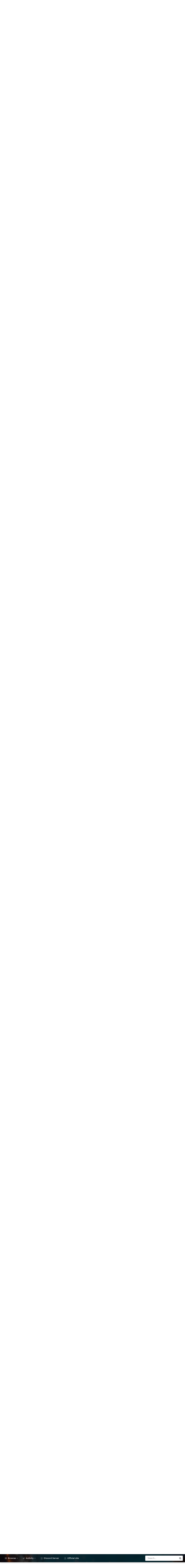

--- FILE ---
content_type: text/html;charset=UTF-8
request_url: https://forum.warspear-online.com/index.php?/topic/45887-%D1%80%D0%BE%D0%BB%D0%B0%D0%BD%D0%B4-%D0%BF%D0%BE%D0%B6-%D1%82%D0%B0/
body_size: 40220
content:
<!DOCTYPE html>
<html id="focus" lang="en-US" dir="ltr" 
data-focus-guest
data-focus-group-id='2'
data-focus-theme-id='4'
data-focus-alt-theme='5'
data-focus-navigation='dropdown'

data-focus-bg='1'




data-focus-scheme='light'

data-focus-cookie='4'

data-focus-userlinks='border'
data-focus-post='margin'
data-focus-post-header='border-v'
data-focus-post-controls='transparent buttons'
data-focus-blocks='pages sectiontitle'
data-focus-ui="new-badge transparent-ficon guest-alert" data-globaltemplate='4.7.0'>
	<head>
		<meta charset="utf-8">
        
		<title>Роланд, пож-та. - Сообщения об ошибках - Warspear Online official forum</title>
		
			<script>
  (function(i,s,o,g,r,a,m){i['GoogleAnalyticsObject']=r;i[r]=i[r]||function(){
  (i[r].q=i[r].q||[]).push(arguments)},i[r].l=1*new Date();a=s.createElement(o),
  m=s.getElementsByTagName(o)[0];a.async=1;a.src=g;m.parentNode.insertBefore(a,m)
  })(window,document,'script','//www.google-analytics.com/analytics.js','ga');

  ga('create', 'UA-18805196-4', 'auto');
  ga('require', 'displayfeatures');
  ga('send', 'pageview');

</script>
<!-- Global site tag (gtag.js) - Google Analytics -->
<script async src="https://www.googletagmanager.com/gtag/js?id=G-ZMQG8J7DQ8"></script>
<script>
  window.dataLayer = window.dataLayer || [];
  function gtag(){dataLayer.push(arguments);}
  gtag('js', new Date());

  gtag('config', 'G-ZMQG8J7DQ8');
</script>
		
		
		
		

	<meta name="viewport" content="width=device-width, initial-scale=1">


	
	


	<meta name="twitter:card" content="summary" />




	
		
			
				<meta property="og:title" content="Роланд, пож-та.">
			
		
	

	
		
			
				<meta property="og:type" content="website">
			
		
	

	
		
			
				<meta property="og:url" content="https://forum.warspear-online.com/index.php?/topic/45887-%D1%80%D0%BE%D0%BB%D0%B0%D0%BD%D0%B4-%D0%BF%D0%BE%D0%B6-%D1%82%D0%B0/">
			
		
	

	
		
			
				<meta name="description" content="Роланд, привет. Очень. Очень-очень нужна твоя небольшая помощь. В вк запрос кинул сегодня утром, прими если не трудно, я обьяснюсь. Заранее спасибо. Тест.">
			
		
	

	
		
			
				<meta property="og:description" content="Роланд, привет. Очень. Очень-очень нужна твоя небольшая помощь. В вк запрос кинул сегодня утром, прими если не трудно, я обьяснюсь. Заранее спасибо. Тест.">
			
		
	

	
		
			
				<meta property="og:updated_time" content="2015-06-01T16:59:55Z">
			
		
	

	
		
			
				<meta property="og:site_name" content="Warspear Online official forum">
			
		
	

	
		
			
				<meta property="og:locale" content="en_US">
			
		
	


	
		<link rel="canonical" href="https://forum.warspear-online.com/index.php?/topic/45887-%D1%80%D0%BE%D0%BB%D0%B0%D0%BD%D0%B4-%D0%BF%D0%BE%D0%B6-%D1%82%D0%B0/" />
	





<link rel="manifest" href="https://forum.warspear-online.com/index.php?/manifest.webmanifest/">
<meta name="msapplication-config" content="https://forum.warspear-online.com/index.php?/browserconfig.xml/">
<meta name="msapplication-starturl" content="/">
<meta name="application-name" content="Warspear Online official forum">
<meta name="apple-mobile-web-app-title" content="Warspear Online official forum">

	<meta name="theme-color" content="#1e324a">










<link rel="preload" href="//forum.warspear-online.com/applications/core/interface/font/fontawesome-webfont.woff2?v=4.7.0" as="font" crossorigin="anonymous">
		




	<link rel='stylesheet' href='https://forum.warspear-online.com/uploads/css_built_4/341e4a57816af3ba440d891ca87450ff_framework.css?v=18139be4491761813623' media='all'>

	<link rel='stylesheet' href='https://forum.warspear-online.com/uploads/css_built_4/05e81b71abe4f22d6eb8d1a929494829_responsive.css?v=18139be4491761813623' media='all'>

	<link rel='stylesheet' href='https://forum.warspear-online.com/uploads/css_built_4/20446cf2d164adcc029377cb04d43d17_flags.css?v=18139be4491761813623' media='all'>

	<link rel='stylesheet' href='https://forum.warspear-online.com/uploads/css_built_4/90eb5adf50a8c640f633d47fd7eb1778_core.css?v=18139be4491761813623' media='all'>

	<link rel='stylesheet' href='https://forum.warspear-online.com/uploads/css_built_4/5a0da001ccc2200dc5625c3f3934497d_core_responsive.css?v=18139be4491761813623' media='all'>

	<link rel='stylesheet' href='https://forum.warspear-online.com/uploads/css_built_4/62e269ced0fdab7e30e026f1d30ae516_forums.css?v=18139be4491761813623' media='all'>

	<link rel='stylesheet' href='https://forum.warspear-online.com/uploads/css_built_4/76e62c573090645fb99a15a363d8620e_forums_responsive.css?v=18139be4491761813623' media='all'>

	<link rel='stylesheet' href='https://forum.warspear-online.com/uploads/css_built_4/ebdea0c6a7dab6d37900b9190d3ac77b_topics.css?v=18139be4491761813623' media='all'>

	<link rel='stylesheet' href='https://forum.warspear-online.com/uploads/css_built_4/046e14a7d0a24afbe332ca4f2f603d81_awards.css?v=18139be4491761813623' media='all'>





<link rel='stylesheet' href='https://forum.warspear-online.com/uploads/css_built_4/258adbb6e4f3e83cd3b355f84e3fa002_custom.css?v=18139be4491761813623' media='all'>




		
<script type='text/javascript'>
var focusHtml = document.getElementById('focus');
var cookieId = focusHtml.getAttribute('data-focus-cookie');

//	['setting-name', enabled-by-default, has-toggle]
var focusSettings = [
	
 ['sticky-header', 1, 1],
	['mobile-footer', 1, 1],
	['fluid', 1, 1],
	['larger-font-size', 0, 1],
	['sticky-author-panel', 0, 1],
	['sticky-sidebar', 0, 1],
	['flip-sidebar', 0, 1],
	
	
]; 
for(var i = 0; i < focusSettings.length; i++) {
	var settingName = focusSettings[i][0];
	var isDefault = focusSettings[i][1];
	var allowToggle = focusSettings[i][2];
	if(allowToggle){
		var choice = localStorage.getItem(settingName);
		if( (choice === '1') || (!choice && (isDefault)) ){
			focusHtml.classList.add('enable--' + settingName + '');
		}
	} else if(isDefault){
		focusHtml.classList.add('enable--' + settingName + '');
	}
}


</script>

 
		
		
		

	
	<link rel='shortcut icon' href='https://forum.warspear-online.com/uploads/monthly_2017_04/favicon.ico.0dc664c2097d5dff094c29b584300c71.ico' type="image/x-icon">

		
 
	</head>
	<body class='ipsApp ipsApp_front ipsJS_none ipsClearfix' data-controller='core.front.core.app' data-message="" data-pageApp='forums' data-pageLocation='front' data-pageModule='forums' data-pageController='topic' data-pageID='45887'  >
		
        

        

		<a href='#ipsLayout_mainArea' class='ipsHide' title='Go to main content on this page' accesskey='m'>Jump to content</a>
			
<div class='focus-mobile-search'>
	<div class='focus-mobile-search__close' data-class='display--focus-mobile-search'><i class="fa fa-times" aria-hidden="true"></i></div>
</div>
			<div class='background-overlay'>
      			<div class='header-wrap focus-sticky-header'>
                  	
<ul id='elMobileNav' class='ipsResponsive_hideDesktop' data-controller='core.front.core.mobileNav'>
	
		
			
			
				
				
			
				
					<li id='elMobileBreadcrumb'>
						<a href='https://forum.warspear-online.com/index.php?/forum/22-%D1%81%D0%BE%D0%BE%D0%B1%D1%89%D0%B5%D0%BD%D0%B8%D1%8F-%D0%BE%D0%B1-%D0%BE%D1%88%D0%B8%D0%B1%D0%BA%D0%B0%D1%85/'>
							<span>Сообщения об ошибках</span>
						</a>
					</li>
				
				
			
				
				
			
		
	
  
  <li class='elMobileNav__discord'>
		<a href='https://discord.gg/warspear'><svg xmlns="http://www.w3.org/2000/svg" width="25" height="25" fill="currentColor" class="bi bi-discord" viewBox="0 0 16 16">
  <path d="M13.545 2.907a13.227 13.227 0 0 0-3.257-1.011.05.05 0 0 0-.052.025c-.141.25-.297.577-.406.833a12.19 12.19 0 0 0-3.658 0 8.258 8.258 0 0 0-.412-.833.051.051 0 0 0-.052-.025c-1.125.194-2.22.534-3.257 1.011a.041.041 0 0 0-.021.018C.356 6.024-.213 9.047.066 12.032c.001.014.01.028.021.037a13.276 13.276 0 0 0 3.995 2.02.05.05 0 0 0 .056-.019c.308-.42.582-.863.818-1.329a.05.05 0 0 0-.01-.059.051.051 0 0 0-.018-.011 8.875 8.875 0 0 1-1.248-.595.05.05 0 0 1-.02-.066.051.051 0 0 1 .015-.019c.084-.063.168-.129.248-.195a.05.05 0 0 1 .051-.007c2.619 1.196 5.454 1.196 8.041 0a.052.052 0 0 1 .053.007c.08.066.164.132.248.195a.051.051 0 0 1-.004.085 8.254 8.254 0 0 1-1.249.594.05.05 0 0 0-.03.03.052.052 0 0 0 .003.041c.24.465.515.909.817 1.329a.05.05 0 0 0 .056.019 13.235 13.235 0 0 0 4.001-2.02.049.049 0 0 0 .021-.037c.334-3.451-.559-6.449-2.366-9.106a.034.034 0 0 0-.02-.019Zm-8.198 7.307c-.789 0-1.438-.724-1.438-1.612 0-.889.637-1.613 1.438-1.613.807 0 1.45.73 1.438 1.613 0 .888-.637 1.612-1.438 1.612Zm5.316 0c-.788 0-1.438-.724-1.438-1.612 0-.889.637-1.613 1.438-1.613.807 0 1.451.73 1.438 1.613 0 .888-.631 1.612-1.438 1.612Z"/>
</svg></a>
	</li>
  
  
  
	<li class='elMobileNav__home'>
		<a href='https://forum.warspear-online.com/'><i class="fa fa-home" aria-hidden="true"></i></a>
	</li>
	
	
	<li >
		<a data-action="defaultStream" href='https://forum.warspear-online.com/index.php?/discover/'><i class="fa fa-newspaper-o" aria-hidden="true"></i></a>
	</li>

	

	
		<li class='ipsJS_show'>
			<a href='https://forum.warspear-online.com/index.php?/search/' data-class='display--focus-mobile-search'><i class='fa fa-search'></i></a>
		</li>
	

	
<li data-focus-editor>
	<a href='#'>
		<i class='fa fa-toggle-on'></i>
	</a>
</li>
<li data-focus-toggle-theme>
	<a href='#'>
		<i class='fa'></i>
	</a>
</li>
  	
	<li data-ipsDrawer data-ipsDrawer-drawerElem='#elMobileDrawer'>
		<a href='#'>
			
			
				
			
			
			
			<i class='fa fa-navicon'></i>
		</a>
	</li>
</ul>
					<div id='ipsLayout_header'>
						<header class='focus-header'>
							<div class='ipsLayout_container'>
								<div class='focus-header-align'>
									
<a class='focus-logo' href='https://forum.warspear-online.com/' accesskey='1'>
	
		
		<span class='focus-logo__image'>
			<img src="https://forum.warspear-online.com/uploads/monthly_2025_02/winter_logo.png.2c8cab51df6bf25ba99cbc36290d83f8.png.3d772d595769b30b4d95a2e9b987bf1e.png" alt='Warspear Online official forum'>
		</span>
		
			<!-- <span class='focus-logo__text'>
				<span class='focus-logo__name'>Dimension</span>
				<span class='focus-logo__slogan'>For Invision Community 4.5</span>
			</span> -->
		
	
</a>
									
										<div class='focus-user'>

	<ul id='elUserNav' class='ipsList_inline cSignedOut ipsResponsive_showDesktop'>
		<li id='elSignInLink'>
			<a href='https://forum.warspear-online.com/index.php?/login/' data-ipsMenu-closeOnClick="false" data-ipsMenu id='elUserSignIn'>
				Existing user? Sign In &nbsp;<i class='fa fa-caret-down'></i>
			</a>
			
<div id='elUserSignIn_menu' class='ipsMenu ipsMenu_auto ipsHide'>
	<form accept-charset='utf-8' method='post' action='https://forum.warspear-online.com/index.php?/login/'>
		<input type="hidden" name="csrfKey" value="d6f32a6339cfc6d461bbdc205bfb16bb">
		<input type="hidden" name="ref" value="aHR0cHM6Ly9mb3J1bS53YXJzcGVhci1vbmxpbmUuY29tL2luZGV4LnBocD8vdG9waWMvNDU4ODctJUQxJTgwJUQwJUJFJUQwJUJCJUQwJUIwJUQwJUJEJUQwJUI0LSVEMCVCRiVEMCVCRSVEMCVCNi0lRDElODIlRDAlQjAv">
		<div data-role="loginForm">
			
			
			
				<div class='ipsColumns ipsColumns_noSpacing'>
					<div class='ipsColumn ipsColumn_wide' id='elUserSignIn_internal'>
						
<div class="ipsPad ipsForm ipsForm_vertical">
	<h4 class="ipsType_sectionHead">Sign In</h4>
	<br><br>
	<ul class='ipsList_reset'>
		<li class="ipsFieldRow ipsFieldRow_noLabel ipsFieldRow_fullWidth">
			
			
				<input type="text" placeholder="Display Name or Email Address" name="auth" autocomplete="email">
			
		</li>
		<li class="ipsFieldRow ipsFieldRow_noLabel ipsFieldRow_fullWidth">
			<input type="password" placeholder="Password" name="password" autocomplete="current-password">
		</li>
		<li class="ipsFieldRow ipsFieldRow_checkbox ipsClearfix">
			<span class="ipsCustomInput">
				<input type="checkbox" name="remember_me" id="remember_me_checkbox" value="1" checked aria-checked="true">
				<span></span>
			</span>
			<div class="ipsFieldRow_content">
				<label class="ipsFieldRow_label" for="remember_me_checkbox">Remember me</label>
				<span class="ipsFieldRow_desc">Not recommended on shared computers</span>
			</div>
		</li>
		<li class="ipsFieldRow ipsFieldRow_fullWidth">
			<button type="submit" name="_processLogin" value="usernamepassword" class="ipsButton ipsButton_primary ipsButton_small" id="elSignIn_submit">Sign In</button>
			
				<p class="ipsType_right ipsType_small">
					
						<a href='https://forum.warspear-online.com/index.php?/lostpassword/' >
					
					Forgot your password?</a>
				</p>
			
		</li>
	</ul>
</div>
					</div>
					<div class='ipsColumn ipsColumn_wide'>
						<div class='ipsPadding' id='elUserSignIn_external'>
							<div class='ipsAreaBackground_light ipsPadding:half'>
								
								
									<div class='ipsType_center ipsMargin_top:half'>
										

<button type="submit" name="_processLogin" value="2" class='ipsButton ipsButton_verySmall ipsButton_fullWidth ipsSocial ipsSocial_facebook' style="background-color: #3a579a">
	
		<span class='ipsSocial_icon'>
			
				<i class='fa fa-facebook-official'></i>
			
		</span>
		<span class='ipsSocial_text'>Sign in with Facebook</span>
	
</button> 
									</div>
								
							</div>
						</div>
					</div>
				</div>
			
		</div>
	</form>
</div>
		</li>
		
			<li>
				
					<a href='https://forum.warspear-online.com/index.php?/register/' data-ipsDialog data-ipsDialog-size='narrow' data-ipsDialog-title='Sign Up' id='elRegisterButton'>Sign Up</a>
				
			</li>
		
		
<li class='elUserNav_sep'></li>
<li class='cUserNav_icon ipsJS_show' data-focus-editor>
	<a href='#' data-ipsTooltip>
		<i class='fa fa-toggle-on'></i>
	</a>
</li>
<li class='cUserNav_icon ipsJS_show' data-focus-toggle-theme>
	<a href='#' data-ipsTooltip>
		<i class='fa'></i>
	</a>
</li>

 
	</ul>
</div>
									
								</div>
							</div>
						</header>
						<div class='focus-nav-bar'>
							<div class='secondary-header-align ipsLayout_container ipsFlex ipsFlex-jc:between ipsFlex-ai:center'>
								<div class='focus-nav'>

	<nav  class=' ipsResponsive_showDesktop'>
		<div class='ipsNavBar_primary ipsNavBar_primary--loading ipsLayout_container '>
			<ul data-role="primaryNavBar" class='ipsClearfix'>
				


	
		
		
		<li  id='elNavSecondary_1' data-role="navBarItem" data-navApp="core" data-navExt="CustomItem">
			
			
				<a href="https://forum.warspear-online.com"  data-navItem-id="1" >
					Browse<span class='ipsNavBar_active__identifier'></span>
				</a>
			
			
				<ul class='ipsNavBar_secondary ipsHide' data-role='secondaryNavBar'>
					


	
	

	
		
		
		<li  id='elNavSecondary_11' data-role="navBarItem" data-navApp="core" data-navExt="OnlineUsers">
			
			
				<a href="https://forum.warspear-online.com/index.php?/online/"  data-navItem-id="11" >
					Online Users<span class='ipsNavBar_active__identifier'></span>
				</a>
			
			
		</li>
	
	

	
		
		
		<li  id='elNavSecondary_12' data-role="navBarItem" data-navApp="core" data-navExt="Leaderboard">
			
			
				<a href="https://forum.warspear-online.com/index.php?/topmembers/"  data-navItem-id="12" >
					Leaderboard<span class='ipsNavBar_active__identifier'></span>
				</a>
			
			
		</li>
	
	

	
		
		
		<li  id='elNavSecondary_20' data-role="navBarItem" data-navApp="awards" data-navExt="Awards">
			
			
				<a href="https://forum.warspear-online.com/index.php?/awards/"  data-navItem-id="20" >
					Awards<span class='ipsNavBar_active__identifier'></span>
				</a>
			
			
		</li>
	
	

					<li class='ipsHide' id='elNavigationMore_1' data-role='navMore'>
						<a href='#' data-ipsMenu data-ipsMenu-appendTo='#elNavigationMore_1' id='elNavigationMore_1_dropdown'>More <i class='fa fa-caret-down'></i></a>
						<ul class='ipsHide ipsMenu ipsMenu_auto' id='elNavigationMore_1_dropdown_menu' data-role='moreDropdown'></ul>
					</li>
				</ul>
			
		</li>
	
	

	
		
		
		<li  id='elNavSecondary_2' data-role="navBarItem" data-navApp="core" data-navExt="CustomItem">
			
			
				<a href="https://forum.warspear-online.com/index.php?/discover/"  data-navItem-id="2" >
					Activity<span class='ipsNavBar_active__identifier'></span>
				</a>
			
			
				<ul class='ipsNavBar_secondary ipsHide' data-role='secondaryNavBar'>
					


	
		
		
		<li  id='elNavSecondary_3' data-role="navBarItem" data-navApp="core" data-navExt="AllActivity">
			
			
				<a href="https://forum.warspear-online.com/index.php?/discover/"  data-navItem-id="3" >
					All Activity<span class='ipsNavBar_active__identifier'></span>
				</a>
			
			
		</li>
	
	

	
	

	
	

	
	

	
		
		
		<li  id='elNavSecondary_7' data-role="navBarItem" data-navApp="core" data-navExt="Search">
			
			
				<a href="https://forum.warspear-online.com/index.php?/search/"  data-navItem-id="7" >
					Search<span class='ipsNavBar_active__identifier'></span>
				</a>
			
			
		</li>
	
	

					<li class='ipsHide' id='elNavigationMore_2' data-role='navMore'>
						<a href='#' data-ipsMenu data-ipsMenu-appendTo='#elNavigationMore_2' id='elNavigationMore_2_dropdown'>More <i class='fa fa-caret-down'></i></a>
						<ul class='ipsHide ipsMenu ipsMenu_auto' id='elNavigationMore_2_dropdown_menu' data-role='moreDropdown'></ul>
					</li>
				</ul>
			
		</li>
	
	

	
		
		
		<li  id='elNavSecondary_22' data-role="navBarItem" data-navApp="core" data-navExt="CustomItem">
			
			
				<a href="https://discord.gg/warspear" target='_blank' rel="noopener" data-navItem-id="22" >
					Discord Server<span class='ipsNavBar_active__identifier'></span>
				</a>
			
			
		</li>
	
	

	
		
		
		<li  id='elNavSecondary_16' data-role="navBarItem" data-navApp="core" data-navExt="CustomItem">
			
			
				<a href="https://warspear-online.com/" target='_blank' rel="noopener" data-navItem-id="16" >
					Official site<span class='ipsNavBar_active__identifier'></span>
				</a>
			
			
		</li>
	
	

	
	

	
	

				
				<li class="focus-nav__more focus-nav__more--hidden">
					<a href="#"> More <span class='ipsNavBar_active__identifier'></span></a>
					<ul class='ipsNavBar_secondary'></ul>
				</li>
				
			</ul>
			

	<div id="elSearchWrapper">
		<div id='elSearch' data-controller="core.front.core.quickSearch">
			<form accept-charset='utf-8' action='//forum.warspear-online.com/index.php?/search/&amp;do=quicksearch' method='post'>
                <input type='search' id='elSearchField' placeholder='Search...' name='q' autocomplete='off' aria-label='Search'>
                <details class='cSearchFilter'>
                    <summary class='cSearchFilter__text'></summary>
                    <ul class='cSearchFilter__menu'>
                        
                        <li><label><input type="radio" name="type" value="all" ><span class='cSearchFilter__menuText'>Everywhere</span></label></li>
                        
                            
                                <li><label><input type="radio" name="type" value='contextual_{&quot;type&quot;:&quot;forums_topic&quot;,&quot;nodes&quot;:22}' checked><span class='cSearchFilter__menuText'>This Forum</span></label></li>
                            
                                <li><label><input type="radio" name="type" value='contextual_{&quot;type&quot;:&quot;forums_topic&quot;,&quot;item&quot;:45887}' checked><span class='cSearchFilter__menuText'>This Topic</span></label></li>
                            
                        
                        
                            <li><label><input type="radio" name="type" value="core_statuses_status"><span class='cSearchFilter__menuText'>Status Updates</span></label></li>
                        
                            <li><label><input type="radio" name="type" value="forums_topic"><span class='cSearchFilter__menuText'>Topics</span></label></li>
                        
                            <li><label><input type="radio" name="type" value="core_members"><span class='cSearchFilter__menuText'>Members</span></label></li>
                        
                    </ul>
                </details>
				<button class='cSearchSubmit' type="submit" aria-label='Search'><i class="fa fa-search"></i></button>
			</form>
		</div>
	</div>

		</div>
	</nav>
</div>
								
									<div class='focus-search'></div>
								
							</div>
						</div>
					</div>
				</div>
		<main id='ipsLayout_body' class='ipsLayout_container'>
			<div class='focus-content'>
				<div class='focus-content-padding'>
					<div id='ipsLayout_contentArea'>
						<div class='focus-precontent'>
							<div class='focus-breadcrumb'>
								
<nav class='ipsBreadcrumb ipsBreadcrumb_top ipsFaded_withHover'>
	

	<ul class='ipsList_inline ipsPos_right'>
		
		<li >
			<a data-action="defaultStream" class='ipsType_light '  href='https://forum.warspear-online.com/index.php?/discover/'><i class="fa fa-newspaper-o" aria-hidden="true"></i> <span>All Activity</span></a>
		</li>
		
	</ul>

	<ul data-role="breadcrumbList">
		<li>
			<a title="Home" href='https://forum.warspear-online.com/'>
				<span>Home <i class='fa fa-angle-right'></i></span>
			</a>
		</li>
		
		
			<li>
				
					<a href='https://forum.warspear-online.com/index.php?/forum/4-%D1%80%D1%83%D1%81%D1%81%D0%BA%D0%BE%D1%8F%D0%B7%D1%8B%D1%87%D0%BD%D0%BE%D0%B5-%D1%81%D0%BE%D0%BE%D0%B1%D1%89%D0%B5%D1%81%D1%82%D0%B2%D0%BE/'>
						<span>Русскоязычное сообщество <i class='fa fa-angle-right' aria-hidden="true"></i></span>
					</a>
				
			</li>
		
			<li>
				
					<a href='https://forum.warspear-online.com/index.php?/forum/22-%D1%81%D0%BE%D0%BE%D0%B1%D1%89%D0%B5%D0%BD%D0%B8%D1%8F-%D0%BE%D0%B1-%D0%BE%D1%88%D0%B8%D0%B1%D0%BA%D0%B0%D1%85/'>
						<span>Сообщения об ошибках <i class='fa fa-angle-right' aria-hidden="true"></i></span>
					</a>
				
			</li>
		
			<li>
				
					Роланд, пож-та.
				
			</li>
		
	</ul>
</nav>
								

<ul class='test focus-social focus-social--iconOnly'>
  <li><a href="https://www.facebook.com/warspear" target="_blank" rel="noopener"><span>Facebook</span></a></li>
	<li><a href='https://vk.com/warspear_mmo' target="_blank" rel="noopener"><span>VK</span></a></li>
<li class="elMobileFooter__discord"><a href="https://discord.gg/warspear" target="_blank" rel="noopener"><span>Discord</span></a></li>

</ul>

							</div>
						</div>
						






						<div id='ipsLayout_contentWrapper'>
							
							<div id='ipsLayout_mainArea'>
								
								
								
								
								

	


	<div class='cAnnouncementsContent'>
		
		<div class='cAnnouncementContentTop ipsAnnouncement ipsMessage_information ipsType_center'>
            
			<a href='https://forum.warspear-online.com/index.php?/announcement/29-%D0%BF%D1%80%D0%B0%D0%B2%D0%B8%D0%BB%D0%B0-%D1%81%D0%BE%D0%BE%D0%B1%D1%89%D0%B5%D1%81%D1%82%D0%B2%D0%B0-warspear-online/' data-ipsDialog data-ipsDialog-title="ПРАВИЛА СООБЩЕСТВА WARSPEAR ONLINE">ПРАВИЛА СООБЩЕСТВА WARSPEAR ONLINE</a>
            
		</div>
		
	</div>



								



<div class='ipsPageHeader ipsResponsive_pull ipsBox ipsPadding sm:ipsPadding:half ipsMargin_bottom'>
		
	
	<div class='ipsFlex ipsFlex-ai:center ipsFlex-fw:wrap ipsGap:4'>
		<div class='ipsFlex-flex:11'>
			<h1 class='ipsType_pageTitle ipsContained_container'>
				

				
				
					<span class='ipsType_break ipsContained'>
						<span>Роланд, пож-та.</span>
					</span>
				
			</h1>
			
			
		</div>
		
	</div>
	<hr class='ipsHr'>
	<div class='ipsPageHeader__meta ipsFlex ipsFlex-jc:between ipsFlex-ai:center ipsFlex-fw:wrap ipsGap:3'>
		<div class='ipsFlex-flex:11'>
			<div class='ipsPhotoPanel ipsPhotoPanel_mini ipsPhotoPanel_notPhone ipsClearfix'>
				


	<a href="https://forum.warspear-online.com/index.php?/profile/82-testfive/" rel="nofollow" data-ipsHover data-ipsHover-width="370" data-ipsHover-target="https://forum.warspear-online.com/index.php?/profile/82-testfive/&amp;do=hovercard" class="ipsUserPhoto ipsUserPhoto_mini" title="Go to Testfive's profile">
		<img src='https://forum.warspear-online.com/uploads/profile/photo-82.png' alt='Testfive' loading="lazy">
	</a>

				<div>
					<p class='ipsType_reset ipsType_blendLinks'>
						<span class='ipsType_normal'>
						
							<strong>By 


<a href='https://forum.warspear-online.com/index.php?/profile/82-testfive/' rel="nofollow" data-ipsHover data-ipsHover-width='370' data-ipsHover-target='https://forum.warspear-online.com/index.php?/profile/82-testfive/&amp;do=hovercard&amp;referrer=https%253A%252F%252Fforum.warspear-online.com%252Findex.php%253F%252Ftopic%252F45887-%2525D1%252580%2525D0%2525BE%2525D0%2525BB%2525D0%2525B0%2525D0%2525BD%2525D0%2525B4-%2525D0%2525BF%2525D0%2525BE%2525D0%2525B6-%2525D1%252582%2525D0%2525B0%252F' title="Go to Testfive's profile" class="ipsType_break">Testfive</a></strong><br />
							<span class='ipsType_light'><time datetime='2015-05-29T05:20:20Z' title='05/29/15 05:20  AM' data-short='10 yr'>May 29, 2015</time> in <a href="https://forum.warspear-online.com/index.php?/forum/22-%D1%81%D0%BE%D0%BE%D0%B1%D1%89%D0%B5%D0%BD%D0%B8%D1%8F-%D0%BE%D0%B1-%D0%BE%D1%88%D0%B8%D0%B1%D0%BA%D0%B0%D1%85/">Сообщения об ошибках</a></span>
						
						</span>
					</p>
				</div>
			</div>
		</div>
		
			<div class='ipsFlex-flex:01 ipsResponsive_hidePhone'>
				<div class='ipsShareLinks'>
					
						


    <a href='#elShareItem_358078213_menu' id='elShareItem_358078213' data-ipsMenu class='ipsShareButton ipsButton ipsButton_verySmall ipsButton_link ipsButton_link--light'>
        <span><i class='fa fa-share-alt'></i></span> &nbsp;Share
    </a>

    <div class='ipsPadding ipsMenu ipsMenu_normal ipsHide' id='elShareItem_358078213_menu' data-controller="core.front.core.sharelink">
        
        
        <span data-ipsCopy data-ipsCopy-flashmessage>
            <a href="https://forum.warspear-online.com/index.php?/topic/45887-%D1%80%D0%BE%D0%BB%D0%B0%D0%BD%D0%B4-%D0%BF%D0%BE%D0%B6-%D1%82%D0%B0/" class="ipsButton ipsButton_light ipsButton_small ipsButton_fullWidth" data-role="copyButton" data-clipboard-text="https://forum.warspear-online.com/index.php?/topic/45887-%D1%80%D0%BE%D0%BB%D0%B0%D0%BD%D0%B4-%D0%BF%D0%BE%D0%B6-%D1%82%D0%B0/" data-ipstooltip title='Copy Link to Clipboard'><i class="fa fa-clone"></i> https://forum.warspear-online.com/index.php?/topic/45887-%D1%80%D0%BE%D0%BB%D0%B0%D0%BD%D0%B4-%D0%BF%D0%BE%D0%B6-%D1%82%D0%B0/</a>
        </span>
        <ul class='ipsShareLinks ipsMargin_top:half'>
            
                <li>
<style>
	.cShareLink_telegram {background:transparent;}
	.cShareLink_telegram > i {color: #0088cc;font-size: 28px;}
</style>
<a href="https://t.me/share/url?url=https%3A%2F%2Fforum.warspear-online.com%2Findex.php%3F%2Ftopic%2F45887-%25D1%2580%25D0%25BE%25D0%25BB%25D0%25B0%25D0%25BD%25D0%25B4-%25D0%25BF%25D0%25BE%25D0%25B6-%25D1%2582%25D0%25B0%2F&amp;title=%D0%A0%D0%BE%D0%BB%D0%B0%D0%BD%D0%B4%2C+%D0%BF%D0%BE%D0%B6-%D1%82%D0%B0." class="cShareLink cShareLink_telegram" target="_blank" data-role="shareLink" title='Share to Telegram' data-ipsTooltip rel='noopener'>
	<i class="fa fa-telegram"></i>
</a></li>
            
                <li>
<style>
	.cShareLink_vkcom {background:#4a76a8;}
</style>
<a href="https://vk.com/share.php?url=https%3A%2F%2Fforum.warspear-online.com%2Findex.php%3F%2Ftopic%2F45887-%25D1%2580%25D0%25BE%25D0%25BB%25D0%25B0%25D0%25BD%25D0%25B4-%25D0%25BF%25D0%25BE%25D0%25B6-%25D1%2582%25D0%25B0%2F&amp;title=%D0%A0%D0%BE%D0%BB%D0%B0%D0%BD%D0%B4%2C+%D0%BF%D0%BE%D0%B6-%D1%82%D0%B0." class="cShareLink cShareLink_vkcom" target="_blank" data-role="shareLink" title='Share to vk.com' data-ipsTooltip rel='noopener'>
	<i class="fa fa-vk"></i>
</a></li>
            
                <li>
<a href="https://x.com/share?url=https%3A%2F%2Fforum.warspear-online.com%2Findex.php%3F%2Ftopic%2F45887-%2525D1%252580%2525D0%2525BE%2525D0%2525BB%2525D0%2525B0%2525D0%2525BD%2525D0%2525B4-%2525D0%2525BF%2525D0%2525BE%2525D0%2525B6-%2525D1%252582%2525D0%2525B0%2F" class="cShareLink cShareLink_x" target="_blank" data-role="shareLink" title='Share on X' data-ipsTooltip rel='nofollow noopener'>
    <i class="fa fa-x"></i>
</a></li>
            
                <li>
<a href="https://www.facebook.com/sharer/sharer.php?u=https%3A%2F%2Fforum.warspear-online.com%2Findex.php%3F%2Ftopic%2F45887-%25D1%2580%25D0%25BE%25D0%25BB%25D0%25B0%25D0%25BD%25D0%25B4-%25D0%25BF%25D0%25BE%25D0%25B6-%25D1%2582%25D0%25B0%2F" class="cShareLink cShareLink_facebook" target="_blank" data-role="shareLink" title='Share on Facebook' data-ipsTooltip rel='noopener nofollow'>
	<i class="fa fa-facebook"></i>
</a></li>
            
                <li>
<a href="https://www.reddit.com/submit?url=https%3A%2F%2Fforum.warspear-online.com%2Findex.php%3F%2Ftopic%2F45887-%25D1%2580%25D0%25BE%25D0%25BB%25D0%25B0%25D0%25BD%25D0%25B4-%25D0%25BF%25D0%25BE%25D0%25B6-%25D1%2582%25D0%25B0%2F&amp;title=%D0%A0%D0%BE%D0%BB%D0%B0%D0%BD%D0%B4%2C+%D0%BF%D0%BE%D0%B6-%D1%82%D0%B0." rel="nofollow noopener" class="cShareLink cShareLink_reddit" target="_blank" title='Share on Reddit' data-ipsTooltip>
	<i class="fa fa-reddit"></i>
</a></li>
            
        </ul>
        
            <hr class='ipsHr'>
            <button class='ipsHide ipsButton ipsButton_verySmall ipsButton_light ipsButton_fullWidth ipsMargin_top:half' data-controller='core.front.core.webshare' data-role='webShare' data-webShareTitle='Роланд, пож-та.' data-webShareText='Роланд, пож-та.' data-webShareUrl='https://forum.warspear-online.com/index.php?/topic/45887-%D1%80%D0%BE%D0%BB%D0%B0%D0%BD%D0%B4-%D0%BF%D0%BE%D0%B6-%D1%82%D0%B0/'>More sharing options...</button>
        
    </div>

					
					
                    

					



					

<div data-followApp='forums' data-followArea='topic' data-followID='45887' data-controller='core.front.core.followButton'>
	

	<a href='https://forum.warspear-online.com/index.php?/login/' rel="nofollow" class="ipsFollow ipsPos_middle ipsButton ipsButton_light ipsButton_verySmall ipsButton_disabled" data-role="followButton" data-ipsTooltip title='Sign in to follow this'>
		<span>Followers</span>
		<span class='ipsCommentCount'>0</span>
	</a>

</div>
				</div>
			</div>
					
	</div>
	
	
</div>








<div class='ipsClearfix'>
	<ul class="ipsToolList ipsToolList_horizontal ipsClearfix ipsSpacer_both ipsResponsive_hidePhone">
		
		
			<li class='ipsResponsive_hidePhone'>
				
					<a href="https://forum.warspear-online.com/index.php?/forum/22-%D1%81%D0%BE%D0%BE%D0%B1%D1%89%D0%B5%D0%BD%D0%B8%D1%8F-%D0%BE%D0%B1-%D0%BE%D1%88%D0%B8%D0%B1%D0%BA%D0%B0%D1%85/&amp;do=add" rel="nofollow" class='ipsButton ipsButton_link ipsButton_medium ipsButton_fullWidth' title='Start a new topic in this forum'>Start new topic</a>
				
			</li>
		
		
	</ul>
</div>

<div id='comments' data-controller='core.front.core.commentFeed,forums.front.topic.view, core.front.core.ignoredComments' data-autoPoll data-baseURL='https://forum.warspear-online.com/index.php?/topic/45887-%D1%80%D0%BE%D0%BB%D0%B0%D0%BD%D0%B4-%D0%BF%D0%BE%D0%B6-%D1%82%D0%B0/' data-lastPage data-feedID='topic-45887' class='cTopic ipsClear ipsSpacer_top'>
	
			
	

	

<div data-controller='core.front.core.recommendedComments' data-url='https://forum.warspear-online.com/index.php?/topic/45887-%D1%80%D0%BE%D0%BB%D0%B0%D0%BD%D0%B4-%D0%BF%D0%BE%D0%B6-%D1%82%D0%B0/&amp;recommended=comments' class='ipsRecommendedComments ipsHide'>
	<div data-role="recommendedComments">
		<h2 class='ipsType_sectionHead ipsType_large ipsType_bold ipsMargin_bottom'>Recommended Posts</h2>
		
	</div>
</div>
	
	<div id="elPostFeed" data-role='commentFeed' data-controller='core.front.core.moderation' >
		<form action="https://forum.warspear-online.com/index.php?/topic/45887-%D1%80%D0%BE%D0%BB%D0%B0%D0%BD%D0%B4-%D0%BF%D0%BE%D0%B6-%D1%82%D0%B0/&amp;csrfKey=d6f32a6339cfc6d461bbdc205bfb16bb&amp;do=multimodComment" method="post" data-ipsPageAction data-role='moderationTools'>
			
			
				

					

					
					



<a id="comment-836958"></a>
<article  id="elComment_836958" class="cPost ipsBox ipsResponsive_pull  ipsComment  ipsComment_parent ipsClearfix ipsClear ipsColumns ipsColumns_noSpacing ipsColumns_collapsePhone    ">
	

	

	<div class="cAuthorPane_mobile ipsResponsive_showPhone">
		<div class="cAuthorPane_photo">
			<div class="cAuthorPane_photoWrap">
				


	<a href="https://forum.warspear-online.com/index.php?/profile/82-testfive/" rel="nofollow" data-ipsHover data-ipsHover-width="370" data-ipsHover-target="https://forum.warspear-online.com/index.php?/profile/82-testfive/&amp;do=hovercard" class="ipsUserPhoto ipsUserPhoto_large" title="Go to Testfive's profile">
		<img src='https://forum.warspear-online.com/uploads/profile/photo-82.png' alt='Testfive' loading="lazy">
	</a>

				
				
					<a href="https://forum.warspear-online.com/index.php?/profile/82-testfive/badges/">
						
<img src='https://forum.warspear-online.com/uploads/monthly_2022_11/1463459385_loneranger3.png.0b7c8f55eaf54e72187844a75a15eb53.png' loading="lazy" alt="Lone Ranger III" class="cAuthorPane_badge cAuthorPane_badge--rank ipsOutline ipsOutline:2px" data-ipsTooltip title="Rank: Lone Ranger III (12/27)">
					</a>
				
			</div>
		</div>
		<div class="cAuthorPane_content">
			<h3 class="ipsType_sectionHead cAuthorPane_author ipsType_break ipsType_blendLinks ipsFlex ipsFlex-ai:center">
				


<a href='https://forum.warspear-online.com/index.php?/profile/82-testfive/' rel="nofollow" data-ipsHover data-ipsHover-width='370' data-ipsHover-target='https://forum.warspear-online.com/index.php?/profile/82-testfive/&amp;do=hovercard&amp;referrer=https%253A%252F%252Fforum.warspear-online.com%252Findex.php%253F%252Ftopic%252F45887-%2525D1%252580%2525D0%2525BE%2525D0%2525BB%2525D0%2525B0%2525D0%2525BD%2525D0%2525B4-%2525D0%2525BF%2525D0%2525BE%2525D0%2525B6-%2525D1%252582%2525D0%2525B0%252F' title="Go to Testfive's profile" class="ipsType_break">Testfive</a> 
<span class="fa"><b>

	
		<a href='https://forum.warspear-online.com/index.php?/profile/82-testfive/reputation/' title="Member's total reputation" data-ipsTooltip class='ipsRepBadge ipsRepBadge_positive'>
	
			<i class='fa fa-plus-circle'></i> 48
	
		</a>
	
</b></span>
			</h3>
			<div class="ipsType_light ipsType_reset">
				<a href="https://forum.warspear-online.com/index.php?/topic/45887-%D1%80%D0%BE%D0%BB%D0%B0%D0%BD%D0%B4-%D0%BF%D0%BE%D0%B6-%D1%82%D0%B0/&amp;do=findComment&amp;comment=836958" class="ipsType_blendLinks">Posted <time datetime='2015-05-29T05:20:20Z' title='05/29/15 05:20  AM' data-short='10 yr'>May 29, 2015</time></a>
				
			</div>
		</div>
	</div>
	<aside class="ipsComment_author cAuthorPane ipsColumn ipsColumn_medium ipsResponsive_hidePhone">
		<h3 class="ipsType_sectionHead cAuthorPane_author ipsType_blendLinks ipsType_break">
<strong>


<a href='https://forum.warspear-online.com/index.php?/profile/82-testfive/' rel="nofollow" data-ipsHover data-ipsHover-width='370' data-ipsHover-target='https://forum.warspear-online.com/index.php?/profile/82-testfive/&amp;do=hovercard&amp;referrer=https%253A%252F%252Fforum.warspear-online.com%252Findex.php%253F%252Ftopic%252F45887-%2525D1%252580%2525D0%2525BE%2525D0%2525BB%2525D0%2525B0%2525D0%2525BD%2525D0%2525B4-%2525D0%2525BF%2525D0%2525BE%2525D0%2525B6-%2525D1%252582%2525D0%2525B0%252F' title="Go to Testfive's profile" class="ipsType_break">Testfive</a></strong>
			
		</h3>
      
				

	
	<li data-role='custom-field' class='ipsResponsive_hidePhone ipsType_break'>
		
<span class='ft'>Location: </span><span class='fc'>Москва</span>
	</li>
	

			
		<ul class="cAuthorPane_info ipsList_reset">
			<li data-role="photo" class="cAuthorPane_photo">
				<div class="cAuthorPane_photoWrap">
					


	<a href="https://forum.warspear-online.com/index.php?/profile/82-testfive/" rel="nofollow" data-ipsHover data-ipsHover-width="370" data-ipsHover-target="https://forum.warspear-online.com/index.php?/profile/82-testfive/&amp;do=hovercard" class="ipsUserPhoto ipsUserPhoto_large" title="Go to Testfive's profile">
		<img src='https://forum.warspear-online.com/uploads/profile/photo-82.png' alt='Testfive' loading="lazy">
	</a>

					
					
						
<img src='https://forum.warspear-online.com/uploads/monthly_2022_11/1463459385_loneranger3.png.0b7c8f55eaf54e72187844a75a15eb53.png' loading="lazy" alt="Lone Ranger III" class="cAuthorPane_badge cAuthorPane_badge--rank ipsOutline ipsOutline:2px" data-ipsTooltip title="Rank: Lone Ranger III (12/27)">
					
				</div>
			</li>
			
				<li data-role="group">Members</li>
				
			
			
          <li data-role="reputation-badge">
    

	
		<a href='https://forum.warspear-online.com/index.php?/profile/82-testfive/reputation/' title="Member's total reputation" data-ipsTooltip class='ipsRepBadge ipsRepBadge_positive'>
	
			<i class='fa fa-plus-circle'></i> 48
	
		</a>
	

</li>	
          <ul class="ipsList_reset ipsType_light ipsFlex ipsFlex-ai:center ipsFlex-jc:center ipsGap_row:2 cAuthorPane_stats">
						                     <li> 
							<a href="https://forum.warspear-online.com/index.php?/profile/82-testfive/content/" title="438 posts" data-ipstooltip class="ipsType_blendLinks">
								<i class="fa fa-comment"></i>   438 posts
							</a>
						</li>
</ul>	
          <li data-role="stats" class="ipsMargin_top">
					
						
				
				</li>
          
			
			
		








</ul>
	</aside>
	<div class="ipsColumn ipsColumn_fluid ipsMargin:none">
		

<div id="comment-836958_wrap" data-controller="core.front.core.comment" data-commentapp="forums" data-commenttype="forums" data-commentid="836958" data-quotedata="{&quot;userid&quot;:82,&quot;username&quot;:&quot;Testfive&quot;,&quot;timestamp&quot;:1432876820,&quot;contentapp&quot;:&quot;forums&quot;,&quot;contenttype&quot;:&quot;forums&quot;,&quot;contentid&quot;:45887,&quot;contentclass&quot;:&quot;forums_Topic&quot;,&quot;contentcommentid&quot;:836958}" class="ipsComment_content ipsType_medium">

	<div class="ipsComment_meta ipsType_light ipsFlex ipsFlex-ai:center ipsFlex-jc:between ipsFlex-fd:row-reverse">
		<div class="ipsType_light ipsType_reset ipsType_blendLinks ipsComment_toolWrap">
			<div class="ipsResponsive_hidePhone ipsComment_badges">
				<ul class="ipsList_reset ipsFlex ipsFlex-jc:end ipsFlex-fw:wrap ipsGap:2 ipsGap_row:1">
					
					
					
					
					
				</ul>
			</div>
			<ul class="ipsList_reset ipsComment_tools">
				<li>
					<a href="#elControls_836958_menu" class="ipsComment_ellipsis" id="elControls_836958" title="More options..." data-ipsmenu data-ipsmenu-appendto="#comment-836958_wrap"><i class="fa fa-ellipsis-h"></i></a>
					<ul id="elControls_836958_menu" class="ipsMenu ipsMenu_narrow ipsHide">
						
						
                        
						
						
						
							
								
							
							
							
							
							
							
						
					</ul>
				</li>
				
			</ul>
		</div>

		<div class="ipsType_reset ipsResponsive_hidePhone">
		   
		   Posted <time datetime='2015-05-29T05:20:20Z' title='05/29/15 05:20  AM' data-short='10 yr'>May 29, 2015</time>
		   
			
			<span class="ipsResponsive_hidePhone">
				
					(edited)
				
				
			</span>
		</div>
	</div>

	

    

	<div class="cPost_contentWrap">
		
		<div data-role="commentContent" class="ipsType_normal ipsType_richText ipsPadding_bottom ipsContained" data-controller="core.front.core.lightboxedImages">
			
<p>Роланд, привет. Очень. Очень-очень нужна твоя небольшая помощь. В вк запрос кинул сегодня утром, прими если не трудно, я обьяснюсь.</p>
<p>Заранее спасибо.</p>
<p>Тест.</p>


			
				

<span class='ipsType_reset ipsType_medium ipsType_light' data-excludequote>
	<strong>Edited <time datetime='2015-05-29T05:20:40Z' title='05/29/15 05:20  AM' data-short='10 yr'>May 29, 2015</time> by Gone offline</strong>
	
	
</span>
			
		</div>

		

		
	</div>

	
    

</div>

	</div>
</article>

					
					
					
				

					

					
					



<a id="comment-837013"></a>
<article  id="elComment_837013" class="cPost ipsBox ipsResponsive_pull  ipsComment  ipsComment_parent ipsClearfix ipsClear ipsColumns ipsColumns_noSpacing ipsColumns_collapsePhone    ">
	

	

	<div class="cAuthorPane_mobile ipsResponsive_showPhone">
		<div class="cAuthorPane_photo">
			<div class="cAuthorPane_photoWrap">
				


	<a href="https://forum.warspear-online.com/index.php?/profile/20202-poga/" rel="nofollow" data-ipsHover data-ipsHover-width="370" data-ipsHover-target="https://forum.warspear-online.com/index.php?/profile/20202-poga/&amp;do=hovercard" class="ipsUserPhoto ipsUserPhoto_large" title="Go to Poga's profile">
		<img src='https://forum.warspear-online.com/uploads/monthly_2022_11/post-5055-0-18677800-1422541444.thumb.gif.15bfe67aa65526cefd46d2930fa086e4.gif' alt='Poga' loading="lazy">
	</a>

				
				
					<a href="https://forum.warspear-online.com/index.php?/profile/20202-poga/badges/">
						
<img src='https://forum.warspear-online.com/uploads/monthly_2022_11/1961631750_loneranger4.png.7930ccefa6c11d48577d1cd610e3336a.png' loading="lazy" alt="Royal Knight of Arinar" class="cAuthorPane_badge cAuthorPane_badge--rank ipsOutline ipsOutline:2px" data-ipsTooltip title="Rank: Royal Knight of Arinar (21/27)">
					</a>
				
			</div>
		</div>
		<div class="cAuthorPane_content">
			<h3 class="ipsType_sectionHead cAuthorPane_author ipsType_break ipsType_blendLinks ipsFlex ipsFlex-ai:center">
				


<a href='https://forum.warspear-online.com/index.php?/profile/20202-poga/' rel="nofollow" data-ipsHover data-ipsHover-width='370' data-ipsHover-target='https://forum.warspear-online.com/index.php?/profile/20202-poga/&amp;do=hovercard&amp;referrer=https%253A%252F%252Fforum.warspear-online.com%252Findex.php%253F%252Ftopic%252F45887-%2525D1%252580%2525D0%2525BE%2525D0%2525BB%2525D0%2525B0%2525D0%2525BD%2525D0%2525B4-%2525D0%2525BF%2525D0%2525BE%2525D0%2525B6-%2525D1%252582%2525D0%2525B0%252F' title="Go to Poga's profile" class="ipsType_break">Poga</a> 
<span class="fa"><b>

	
		<a href='https://forum.warspear-online.com/index.php?/profile/20202-poga/reputation/' title="Member's total reputation" data-ipsTooltip class='ipsRepBadge ipsRepBadge_positive'>
	
			<i class='fa fa-plus-circle'></i> 624
	
		</a>
	
</b></span>
			</h3>
			<div class="ipsType_light ipsType_reset">
				<a href="https://forum.warspear-online.com/index.php?/topic/45887-%D1%80%D0%BE%D0%BB%D0%B0%D0%BD%D0%B4-%D0%BF%D0%BE%D0%B6-%D1%82%D0%B0/&amp;do=findComment&amp;comment=837013" class="ipsType_blendLinks">Posted <time datetime='2015-05-29T08:08:27Z' title='05/29/15 08:08  AM' data-short='10 yr'>May 29, 2015</time></a>
				
			</div>
		</div>
	</div>
	<aside class="ipsComment_author cAuthorPane ipsColumn ipsColumn_medium ipsResponsive_hidePhone">
		<h3 class="ipsType_sectionHead cAuthorPane_author ipsType_blendLinks ipsType_break">
<strong>


<a href='https://forum.warspear-online.com/index.php?/profile/20202-poga/' rel="nofollow" data-ipsHover data-ipsHover-width='370' data-ipsHover-target='https://forum.warspear-online.com/index.php?/profile/20202-poga/&amp;do=hovercard&amp;referrer=https%253A%252F%252Fforum.warspear-online.com%252Findex.php%253F%252Ftopic%252F45887-%2525D1%252580%2525D0%2525BE%2525D0%2525BB%2525D0%2525B0%2525D0%2525BD%2525D0%2525B4-%2525D0%2525BF%2525D0%2525BE%2525D0%2525B6-%2525D1%252582%2525D0%2525B0%252F' title="Go to Poga's profile" class="ipsType_break">Poga</a></strong>
			
		</h3>
      
				

	
	<li data-role='custom-field' class='ipsResponsive_hidePhone ipsType_break'>
		
<span class='ft'>Location: </span><span class='fc'>Россия</span>
	</li>
	

			
		<ul class="cAuthorPane_info ipsList_reset">
			<li data-role="photo" class="cAuthorPane_photo">
				<div class="cAuthorPane_photoWrap">
					


	<a href="https://forum.warspear-online.com/index.php?/profile/20202-poga/" rel="nofollow" data-ipsHover data-ipsHover-width="370" data-ipsHover-target="https://forum.warspear-online.com/index.php?/profile/20202-poga/&amp;do=hovercard" class="ipsUserPhoto ipsUserPhoto_large" title="Go to Poga's profile">
		<img src='https://forum.warspear-online.com/uploads/monthly_2022_11/post-5055-0-18677800-1422541444.thumb.gif.15bfe67aa65526cefd46d2930fa086e4.gif' alt='Poga' loading="lazy">
	</a>

					
					
						
<img src='https://forum.warspear-online.com/uploads/monthly_2022_11/1961631750_loneranger4.png.7930ccefa6c11d48577d1cd610e3336a.png' loading="lazy" alt="Royal Knight of Arinar" class="cAuthorPane_badge cAuthorPane_badge--rank ipsOutline ipsOutline:2px" data-ipsTooltip title="Rank: Royal Knight of Arinar (21/27)">
					
				</div>
			</li>
			
				<li data-role="group">Members</li>
				
			
			
          <li data-role="reputation-badge">
    

	
		<a href='https://forum.warspear-online.com/index.php?/profile/20202-poga/reputation/' title="Member's total reputation" data-ipsTooltip class='ipsRepBadge ipsRepBadge_positive'>
	
			<i class='fa fa-plus-circle'></i> 624
	
		</a>
	

</li>	
          <ul class="ipsList_reset ipsType_light ipsFlex ipsFlex-ai:center ipsFlex-jc:center ipsGap_row:2 cAuthorPane_stats">
						                     <li> 
							<a href="https://forum.warspear-online.com/index.php?/profile/20202-poga/content/" title="3231 posts" data-ipstooltip class="ipsType_blendLinks">
								<i class="fa fa-comment"></i>   3.2k posts
							</a>
						</li>
</ul>	
          <li data-role="stats" class="ipsMargin_top">
					
						
				
				</li>
          
			
			
		







<li class='ipsType_break'>
    <div class="ipsResponsive_showPhone ipsResponsive_block">
        <fieldset class="awards_fieldset">
            <legend class="awards_legend"> Awards</legend>
            <ul class="ipsList_inline ipsList_csv ipsList_noSpacing">
            
                
                    
                
            
                
                    
                
            
            
            
                
                    
                    <div class="awards_data">
                        <a href='https://forum.warspear-online.com/index.php?/profile/20202-poga/&amp;%20tab=node_awards_Awards' title='Медаль "500 лайков"' data-ipsTooltip style="position:relative;">
                            <img src="https://forum.warspear-online.com/uploads/awards/like_bronze2_250x250.png.339d03dafa6be701f225f1c1fee91948.png" class="awards_award_img" style="width: 23px; height: 23px;">
                            
                        </a>
                    </div>
                
            
            
                
                    
                    <div class="awards_data">
                        <a href='https://forum.warspear-online.com/index.php?/profile/20202-poga/&amp;%20tab=node_awards_Awards' title='Lord of Knowledge' data-ipsTooltip style="position:relative;">
                            <img src="https://forum.warspear-online.com/uploads/awards/shield_gold_100x100.png.3aca995176b06c53e2df32b2b26f3ecd.png.36548f7b6ac921c2c93beb62024a1413.png" class="awards_award_img" style="width: 23px; height: 23px;">
                            
                        </a>
                    </div>
                
            
            </ul>
        </fieldset>
    </div>
    
    <div class="ipsResponsive_showTablet ipsResponsive_block">
        <fieldset class="awards_fieldset">
            <legend class="awards_legend ipsType_center"> Awards</legend>
            <div class="ipsType_center">
                <ul class="ipsList_inline ipsList_csv ipsList_noSpacing">
                
                    
                    
                        
                        <div class="awards_data">
                            <a href='https://forum.warspear-online.com/index.php?/profile/20202-poga/&amp;%20tab=node_awards_Awards' title='Медаль "500 лайков"' data-ipsTooltip style="position:relative;">
                                <img src="https://forum.warspear-online.com/uploads/awards/like_bronze2_250x250.png.339d03dafa6be701f225f1c1fee91948.png" class="awards_award_img" style="width: 23px; height: 23px;">
                                
                            </a>
                        </div>
                    
                
                    
                    
                        
                        <div class="awards_data">
                            <a href='https://forum.warspear-online.com/index.php?/profile/20202-poga/&amp;%20tab=node_awards_Awards' title='Lord of Knowledge' data-ipsTooltip style="position:relative;">
                                <img src="https://forum.warspear-online.com/uploads/awards/shield_gold_100x100.png.3aca995176b06c53e2df32b2b26f3ecd.png.36548f7b6ac921c2c93beb62024a1413.png" class="awards_award_img" style="width: 23px; height: 23px;">
                                
                            </a>
                        </div>
                    
                
                </ul>
            </div>
        </fieldset>
    </div>
    
    <div class="ipsResponsive_showDesktop ipsResponsive_block">
        <fieldset class="awards_fieldset">
            <legend class="awards_legend ipsType_center"> Awards</legend>
            <div class="ipsType_center">
                <ul class="ipsList_inline ipsList_csv ipsList_noSpacing">
                
                    
                    
                    
                    <div class="awards_data">
                        <a href='https://forum.warspear-online.com/index.php?/profile/20202-poga/&amp;%20tab=node_awards_Awards' title='Медаль "500 лайков"' data-ipsTooltip style="position:relative;">
                            <img src="https://forum.warspear-online.com/uploads/awards/like_bronze2_250x250.png.339d03dafa6be701f225f1c1fee91948.png" class="awards_award_img" style="width: 23px; height: 23px;">
                            
                        </a>
                    </div>
                    
                
                    
                    
                    
                    <div class="awards_data">
                        <a href='https://forum.warspear-online.com/index.php?/profile/20202-poga/&amp;%20tab=node_awards_Awards' title='Lord of Knowledge' data-ipsTooltip style="position:relative;">
                            <img src="https://forum.warspear-online.com/uploads/awards/shield_gold_100x100.png.3aca995176b06c53e2df32b2b26f3ecd.png.36548f7b6ac921c2c93beb62024a1413.png" class="awards_award_img" style="width: 23px; height: 23px;">
                            
                        </a>
                    </div>
                    
                
                </ul>
            </div>
        </fieldset>
    </div>
</li>


</ul>
	</aside>
	<div class="ipsColumn ipsColumn_fluid ipsMargin:none">
		

<div id="comment-837013_wrap" data-controller="core.front.core.comment" data-commentapp="forums" data-commenttype="forums" data-commentid="837013" data-quotedata="{&quot;userid&quot;:20202,&quot;username&quot;:&quot;Poga&quot;,&quot;timestamp&quot;:1432886907,&quot;contentapp&quot;:&quot;forums&quot;,&quot;contenttype&quot;:&quot;forums&quot;,&quot;contentid&quot;:45887,&quot;contentclass&quot;:&quot;forums_Topic&quot;,&quot;contentcommentid&quot;:837013}" class="ipsComment_content ipsType_medium">

	<div class="ipsComment_meta ipsType_light ipsFlex ipsFlex-ai:center ipsFlex-jc:between ipsFlex-fd:row-reverse">
		<div class="ipsType_light ipsType_reset ipsType_blendLinks ipsComment_toolWrap">
			<div class="ipsResponsive_hidePhone ipsComment_badges">
				<ul class="ipsList_reset ipsFlex ipsFlex-jc:end ipsFlex-fw:wrap ipsGap:2 ipsGap_row:1">
					
					
					
					
					
				</ul>
			</div>
			<ul class="ipsList_reset ipsComment_tools">
				<li>
					<a href="#elControls_837013_menu" class="ipsComment_ellipsis" id="elControls_837013" title="More options..." data-ipsmenu data-ipsmenu-appendto="#comment-837013_wrap"><i class="fa fa-ellipsis-h"></i></a>
					<ul id="elControls_837013_menu" class="ipsMenu ipsMenu_narrow ipsHide">
						
						
                        
						
						
						
							
								
							
							
							
							
							
							
						
					</ul>
				</li>
				
			</ul>
		</div>

		<div class="ipsType_reset ipsResponsive_hidePhone">
		   
		   Posted <time datetime='2015-05-29T08:08:27Z' title='05/29/15 08:08  AM' data-short='10 yr'>May 29, 2015</time>
		   
			
			<span class="ipsResponsive_hidePhone">
				
				
			</span>
		</div>
	</div>

	

    

	<div class="cPost_contentWrap">
		
		<div data-role="commentContent" class="ipsType_normal ipsType_richText ipsPadding_bottom ipsContained" data-controller="core.front.core.lightboxedImages">
			<p>интересно что это</p>

			
		</div>

		

		
			

		
	</div>

	
    

</div>

	</div>
</article>

					
					
					
				

					

					
					



<a id="comment-837014"></a>
<article  id="elComment_837014" class="cPost ipsBox ipsResponsive_pull  ipsComment  ipsComment_parent ipsClearfix ipsClear ipsColumns ipsColumns_noSpacing ipsColumns_collapsePhone    ">
	

	

	<div class="cAuthorPane_mobile ipsResponsive_showPhone">
		<div class="cAuthorPane_photo">
			<div class="cAuthorPane_photoWrap">
				


	<a href="https://forum.warspear-online.com/index.php?/profile/12959-r0land/" rel="nofollow" data-ipsHover data-ipsHover-width="370" data-ipsHover-target="https://forum.warspear-online.com/index.php?/profile/12959-r0land/&amp;do=hovercard" class="ipsUserPhoto ipsUserPhoto_large" title="Go to r0land's profile">
		<img src='https://forum.warspear-online.com/uploads/profile/photo-thumb-12959.jpg' alt='r0land' loading="lazy">
	</a>

				
				
					<a href="https://forum.warspear-online.com/index.php?/profile/12959-r0land/badges/">
						
<img src='https://forum.warspear-online.com/uploads/monthly_2022_11/330187570_sageofarinar4.png.01ee59e9bd5eb650f4977cc180d24ebc.png' loading="lazy" alt="Almighty Sage of Arinar" class="cAuthorPane_badge cAuthorPane_badge--rank ipsOutline ipsOutline:2px" data-ipsTooltip title="Rank: Almighty Sage of Arinar (27/27)">
					</a>
				
			</div>
		</div>
		<div class="cAuthorPane_content">
			<h3 class="ipsType_sectionHead cAuthorPane_author ipsType_break ipsType_blendLinks ipsFlex ipsFlex-ai:center">
				


<a href='https://forum.warspear-online.com/index.php?/profile/12959-r0land/' rel="nofollow" data-ipsHover data-ipsHover-width='370' data-ipsHover-target='https://forum.warspear-online.com/index.php?/profile/12959-r0land/&amp;do=hovercard&amp;referrer=https%253A%252F%252Fforum.warspear-online.com%252Findex.php%253F%252Ftopic%252F45887-%2525D1%252580%2525D0%2525BE%2525D0%2525BB%2525D0%2525B0%2525D0%2525BD%2525D0%2525B4-%2525D0%2525BF%2525D0%2525BE%2525D0%2525B6-%2525D1%252582%2525D0%2525B0%252F' title="Go to r0land's profile" class="ipsType_break">r0land</a> 
<span class="fa"><b>

	
		<a href='https://forum.warspear-online.com/index.php?/profile/12959-r0land/reputation/' title="Member's total reputation" data-ipsTooltip class='ipsRepBadge ipsRepBadge_positive'>
	
			<i class='fa fa-plus-circle'></i> 1103
	
		</a>
	
</b></span>
			</h3>
			<div class="ipsType_light ipsType_reset">
				<a href="https://forum.warspear-online.com/index.php?/topic/45887-%D1%80%D0%BE%D0%BB%D0%B0%D0%BD%D0%B4-%D0%BF%D0%BE%D0%B6-%D1%82%D0%B0/&amp;do=findComment&amp;comment=837014" class="ipsType_blendLinks">Posted <time datetime='2015-05-29T08:10:02Z' title='05/29/15 08:10  AM' data-short='10 yr'>May 29, 2015</time></a>
				
			</div>
		</div>
	</div>
	<aside class="ipsComment_author cAuthorPane ipsColumn ipsColumn_medium ipsResponsive_hidePhone">
		<h3 class="ipsType_sectionHead cAuthorPane_author ipsType_blendLinks ipsType_break">
<strong>


<a href='https://forum.warspear-online.com/index.php?/profile/12959-r0land/' rel="nofollow" data-ipsHover data-ipsHover-width='370' data-ipsHover-target='https://forum.warspear-online.com/index.php?/profile/12959-r0land/&amp;do=hovercard&amp;referrer=https%253A%252F%252Fforum.warspear-online.com%252Findex.php%253F%252Ftopic%252F45887-%2525D1%252580%2525D0%2525BE%2525D0%2525BB%2525D0%2525B0%2525D0%2525BD%2525D0%2525B4-%2525D0%2525BF%2525D0%2525BE%2525D0%2525B6-%2525D1%252582%2525D0%2525B0%252F' title="Go to r0land's profile" class="ipsType_break">r0land</a></strong>
			
		</h3>
      
				

	
	<li data-role='custom-field' class='ipsResponsive_hidePhone ipsType_break'>
		
<span class='ft'>Location: </span><span class='fc'>Kaliningrad</span>
	</li>
	

	
	<li data-role='custom-field' class='ipsResponsive_hidePhone ipsType_break'>
		
The good, the bad and the ugly
	</li>
	

			
		<ul class="cAuthorPane_info ipsList_reset">
			<li data-role="photo" class="cAuthorPane_photo">
				<div class="cAuthorPane_photoWrap">
					


	<a href="https://forum.warspear-online.com/index.php?/profile/12959-r0land/" rel="nofollow" data-ipsHover data-ipsHover-width="370" data-ipsHover-target="https://forum.warspear-online.com/index.php?/profile/12959-r0land/&amp;do=hovercard" class="ipsUserPhoto ipsUserPhoto_large" title="Go to r0land's profile">
		<img src='https://forum.warspear-online.com/uploads/profile/photo-thumb-12959.jpg' alt='r0land' loading="lazy">
	</a>

					
					
						
<img src='https://forum.warspear-online.com/uploads/monthly_2022_11/330187570_sageofarinar4.png.01ee59e9bd5eb650f4977cc180d24ebc.png' loading="lazy" alt="Almighty Sage of Arinar" class="cAuthorPane_badge cAuthorPane_badge--rank ipsOutline ipsOutline:2px" data-ipsTooltip title="Rank: Almighty Sage of Arinar (27/27)">
					
				</div>
			</li>
			
				<li data-role="group">Members</li>
				
			
			
          <li data-role="reputation-badge">
    

	
		<a href='https://forum.warspear-online.com/index.php?/profile/12959-r0land/reputation/' title="Member's total reputation" data-ipsTooltip class='ipsRepBadge ipsRepBadge_positive'>
	
			<i class='fa fa-plus-circle'></i> 1103
	
		</a>
	

</li>	
          <ul class="ipsList_reset ipsType_light ipsFlex ipsFlex-ai:center ipsFlex-jc:center ipsGap_row:2 cAuthorPane_stats">
						                     <li> 
							<a href="https://forum.warspear-online.com/index.php?/profile/12959-r0land/content/" title="12493 posts" data-ipstooltip class="ipsType_blendLinks">
								<i class="fa fa-comment"></i>   12.5k posts
							</a>
						</li>
</ul>	
          <li data-role="stats" class="ipsMargin_top">
					
						
				
				</li>
          
			
			
		








</ul>
	</aside>
	<div class="ipsColumn ipsColumn_fluid ipsMargin:none">
		

<div id="comment-837014_wrap" data-controller="core.front.core.comment" data-commentapp="forums" data-commenttype="forums" data-commentid="837014" data-quotedata="{&quot;userid&quot;:12959,&quot;username&quot;:&quot;r0land&quot;,&quot;timestamp&quot;:1432887002,&quot;contentapp&quot;:&quot;forums&quot;,&quot;contenttype&quot;:&quot;forums&quot;,&quot;contentid&quot;:45887,&quot;contentclass&quot;:&quot;forums_Topic&quot;,&quot;contentcommentid&quot;:837014}" class="ipsComment_content ipsType_medium">

	<div class="ipsComment_meta ipsType_light ipsFlex ipsFlex-ai:center ipsFlex-jc:between ipsFlex-fd:row-reverse">
		<div class="ipsType_light ipsType_reset ipsType_blendLinks ipsComment_toolWrap">
			<div class="ipsResponsive_hidePhone ipsComment_badges">
				<ul class="ipsList_reset ipsFlex ipsFlex-jc:end ipsFlex-fw:wrap ipsGap:2 ipsGap_row:1">
					
					
					
					
					
				</ul>
			</div>
			<ul class="ipsList_reset ipsComment_tools">
				<li>
					<a href="#elControls_837014_menu" class="ipsComment_ellipsis" id="elControls_837014" title="More options..." data-ipsmenu data-ipsmenu-appendto="#comment-837014_wrap"><i class="fa fa-ellipsis-h"></i></a>
					<ul id="elControls_837014_menu" class="ipsMenu ipsMenu_narrow ipsHide">
						
						
                        
						
						
						
							
								
							
							
							
							
							
							
						
					</ul>
				</li>
				
			</ul>
		</div>

		<div class="ipsType_reset ipsResponsive_hidePhone">
		   
		   Posted <time datetime='2015-05-29T08:10:02Z' title='05/29/15 08:10  AM' data-short='10 yr'>May 29, 2015</time>
		   
			
			<span class="ipsResponsive_hidePhone">
				
				
			</span>
		</div>
	</div>

	

    

	<div class="cPost_contentWrap">
		
		<div data-role="commentContent" class="ipsType_normal ipsType_richText ipsPadding_bottom ipsContained" data-controller="core.front.core.lightboxedImages">
			
<p><span style="color:#008000;">Извините, но я стараюсь ничем не помогать вне публичной дискуссии.</span></p>
<p><span style="color:#008000;">Если что-то сокровенное, то техническая поддержка в помощь.</span></p>


			
		</div>

		

		
			

		
	</div>

	
    

</div>

	</div>
</article>

					
					
					
				

					

					
					



<a id="comment-837033"></a>
<article  id="elComment_837033" class="cPost ipsBox ipsResponsive_pull  ipsComment  ipsComment_parent ipsClearfix ipsClear ipsColumns ipsColumns_noSpacing ipsColumns_collapsePhone    ">
	

	

	<div class="cAuthorPane_mobile ipsResponsive_showPhone">
		<div class="cAuthorPane_photo">
			<div class="cAuthorPane_photoWrap">
				


	<a href="https://forum.warspear-online.com/index.php?/profile/82-testfive/" rel="nofollow" data-ipsHover data-ipsHover-width="370" data-ipsHover-target="https://forum.warspear-online.com/index.php?/profile/82-testfive/&amp;do=hovercard" class="ipsUserPhoto ipsUserPhoto_large" title="Go to Testfive's profile">
		<img src='https://forum.warspear-online.com/uploads/profile/photo-82.png' alt='Testfive' loading="lazy">
	</a>

				
				
					<a href="https://forum.warspear-online.com/index.php?/profile/82-testfive/badges/">
						
<img src='https://forum.warspear-online.com/uploads/monthly_2022_11/1463459385_loneranger3.png.0b7c8f55eaf54e72187844a75a15eb53.png' loading="lazy" alt="Lone Ranger III" class="cAuthorPane_badge cAuthorPane_badge--rank ipsOutline ipsOutline:2px" data-ipsTooltip title="Rank: Lone Ranger III (12/27)">
					</a>
				
			</div>
		</div>
		<div class="cAuthorPane_content">
			<h3 class="ipsType_sectionHead cAuthorPane_author ipsType_break ipsType_blendLinks ipsFlex ipsFlex-ai:center">
				


<a href='https://forum.warspear-online.com/index.php?/profile/82-testfive/' rel="nofollow" data-ipsHover data-ipsHover-width='370' data-ipsHover-target='https://forum.warspear-online.com/index.php?/profile/82-testfive/&amp;do=hovercard&amp;referrer=https%253A%252F%252Fforum.warspear-online.com%252Findex.php%253F%252Ftopic%252F45887-%2525D1%252580%2525D0%2525BE%2525D0%2525BB%2525D0%2525B0%2525D0%2525BD%2525D0%2525B4-%2525D0%2525BF%2525D0%2525BE%2525D0%2525B6-%2525D1%252582%2525D0%2525B0%252F' title="Go to Testfive's profile" class="ipsType_break">Testfive</a> 
<span class="fa"><b>

	
		<a href='https://forum.warspear-online.com/index.php?/profile/82-testfive/reputation/' title="Member's total reputation" data-ipsTooltip class='ipsRepBadge ipsRepBadge_positive'>
	
			<i class='fa fa-plus-circle'></i> 48
	
		</a>
	
</b></span>
			</h3>
			<div class="ipsType_light ipsType_reset">
				<a href="https://forum.warspear-online.com/index.php?/topic/45887-%D1%80%D0%BE%D0%BB%D0%B0%D0%BD%D0%B4-%D0%BF%D0%BE%D0%B6-%D1%82%D0%B0/&amp;do=findComment&amp;comment=837033" class="ipsType_blendLinks">Posted <time datetime='2015-05-29T08:53:17Z' title='05/29/15 08:53  AM' data-short='10 yr'>May 29, 2015</time></a>
				
			</div>
		</div>
	</div>
	<aside class="ipsComment_author cAuthorPane ipsColumn ipsColumn_medium ipsResponsive_hidePhone">
		<h3 class="ipsType_sectionHead cAuthorPane_author ipsType_blendLinks ipsType_break">
<strong>


<a href='https://forum.warspear-online.com/index.php?/profile/82-testfive/' rel="nofollow" data-ipsHover data-ipsHover-width='370' data-ipsHover-target='https://forum.warspear-online.com/index.php?/profile/82-testfive/&amp;do=hovercard&amp;referrer=https%253A%252F%252Fforum.warspear-online.com%252Findex.php%253F%252Ftopic%252F45887-%2525D1%252580%2525D0%2525BE%2525D0%2525BB%2525D0%2525B0%2525D0%2525BD%2525D0%2525B4-%2525D0%2525BF%2525D0%2525BE%2525D0%2525B6-%2525D1%252582%2525D0%2525B0%252F' title="Go to Testfive's profile" class="ipsType_break">Testfive</a></strong>
			
		</h3>
      
				

	
	<li data-role='custom-field' class='ipsResponsive_hidePhone ipsType_break'>
		
<span class='ft'>Location: </span><span class='fc'>Москва</span>
	</li>
	

			
		<ul class="cAuthorPane_info ipsList_reset">
			<li data-role="photo" class="cAuthorPane_photo">
				<div class="cAuthorPane_photoWrap">
					


	<a href="https://forum.warspear-online.com/index.php?/profile/82-testfive/" rel="nofollow" data-ipsHover data-ipsHover-width="370" data-ipsHover-target="https://forum.warspear-online.com/index.php?/profile/82-testfive/&amp;do=hovercard" class="ipsUserPhoto ipsUserPhoto_large" title="Go to Testfive's profile">
		<img src='https://forum.warspear-online.com/uploads/profile/photo-82.png' alt='Testfive' loading="lazy">
	</a>

					
					
						
<img src='https://forum.warspear-online.com/uploads/monthly_2022_11/1463459385_loneranger3.png.0b7c8f55eaf54e72187844a75a15eb53.png' loading="lazy" alt="Lone Ranger III" class="cAuthorPane_badge cAuthorPane_badge--rank ipsOutline ipsOutline:2px" data-ipsTooltip title="Rank: Lone Ranger III (12/27)">
					
				</div>
			</li>
			
				<li data-role="group">Members</li>
				
			
			
          <li data-role="reputation-badge">
    

	
		<a href='https://forum.warspear-online.com/index.php?/profile/82-testfive/reputation/' title="Member's total reputation" data-ipsTooltip class='ipsRepBadge ipsRepBadge_positive'>
	
			<i class='fa fa-plus-circle'></i> 48
	
		</a>
	

</li>	
          <ul class="ipsList_reset ipsType_light ipsFlex ipsFlex-ai:center ipsFlex-jc:center ipsGap_row:2 cAuthorPane_stats">
						                     <li> 
							<a href="https://forum.warspear-online.com/index.php?/profile/82-testfive/content/" title="438 posts" data-ipstooltip class="ipsType_blendLinks">
								<i class="fa fa-comment"></i>   438 posts
							</a>
						</li>
</ul>	
          <li data-role="stats" class="ipsMargin_top">
					
						
				
				</li>
          
			
			
		








</ul>
	</aside>
	<div class="ipsColumn ipsColumn_fluid ipsMargin:none">
		

<div id="comment-837033_wrap" data-controller="core.front.core.comment" data-commentapp="forums" data-commenttype="forums" data-commentid="837033" data-quotedata="{&quot;userid&quot;:82,&quot;username&quot;:&quot;Testfive&quot;,&quot;timestamp&quot;:1432889597,&quot;contentapp&quot;:&quot;forums&quot;,&quot;contenttype&quot;:&quot;forums&quot;,&quot;contentid&quot;:45887,&quot;contentclass&quot;:&quot;forums_Topic&quot;,&quot;contentcommentid&quot;:837033}" class="ipsComment_content ipsType_medium">

	<div class="ipsComment_meta ipsType_light ipsFlex ipsFlex-ai:center ipsFlex-jc:between ipsFlex-fd:row-reverse">
		<div class="ipsType_light ipsType_reset ipsType_blendLinks ipsComment_toolWrap">
			<div class="ipsResponsive_hidePhone ipsComment_badges">
				<ul class="ipsList_reset ipsFlex ipsFlex-jc:end ipsFlex-fw:wrap ipsGap:2 ipsGap_row:1">
					
						<li><strong class="ipsBadge ipsBadge_large ipsComment_authorBadge">Author</strong></li>
					
					
					
					
					
				</ul>
			</div>
			<ul class="ipsList_reset ipsComment_tools">
				<li>
					<a href="#elControls_837033_menu" class="ipsComment_ellipsis" id="elControls_837033" title="More options..." data-ipsmenu data-ipsmenu-appendto="#comment-837033_wrap"><i class="fa fa-ellipsis-h"></i></a>
					<ul id="elControls_837033_menu" class="ipsMenu ipsMenu_narrow ipsHide">
						
						
                        
						
						
						
							
								
							
							
							
							
							
							
						
					</ul>
				</li>
				
			</ul>
		</div>

		<div class="ipsType_reset ipsResponsive_hidePhone">
		   
		   Posted <time datetime='2015-05-29T08:53:17Z' title='05/29/15 08:53  AM' data-short='10 yr'>May 29, 2015</time>
		   
			
			<span class="ipsResponsive_hidePhone">
				
					(edited)
				
				
			</span>
		</div>
	</div>

	

    

	<div class="cPost_contentWrap">
		
		<div data-role="commentContent" class="ipsType_normal ipsType_richText ipsPadding_bottom ipsContained" data-controller="core.front.core.lightboxedImages">
			
<p><strong>В общем, ситуация следующая:</strong></p>
<p>Вчера с аккаунта, на котором персонажи <strong>Elichka, Avenger, Crafty, Newtwo, Barg</strong> - продавали мечи +10 и +9. Их сняли т.к. они были не личные.</p>
<p>На аккаунте сменили мыло. Было оно zealots@ (без пробелов).</p>
<p>Плевать на мечи, пусть укравший подавится этой цветной картинкой, акк верну через ТП, но дело в том, что аккаунт принадлежал Максиму Avenger. Максим погиб под электричкой 14 июля 2014 года.</p>
<p>Человек был на Рубине со старта сервера, всегда готов был помочь и через много прошёл со всеми топами сервера, вне зависимости от их возраста или желаний.</p>
<p>Засим я прошу попытаться отследить мечи/голд, куда оно ушло, на чей аккаунт. Вполне можно сопоставить по айпи заходов. Произошло всё в ближайший месяц т.к. недавно я ещё сам заходил на аккаунт прокачивая профессию.</p>
<p>Акк знали лишь я и родной брат погибшего. Аккаунт ценен как память, а также все его ники.</p>
<p>Я убедительно прошу не отказывать в просьбе, т.к. это очень важный человек для нас, топов и старожилов Рубина.</p>
<p>Последний стоявший на аккаунте пароль - 12344321bnm.</p>
<p> </p>
<p>Заранее большое спасибо от меня лично, от гильдии Vantage и от сервера Ru-Ruby.</p>
<p>Также я прошу по возможности заморозить акк (временный бан) до момента выяснения и возврата через ТП, дабы там ничего больше не удалили, т.к. пока что только продали мечи...</p>
<p>Вот пруф, что он действительно принадлежал Максиму - <a data-ipb="nomediaparse" href="https://vk.com/id191189447" rel="external nofollow">https://vk.com/id191189447</a>Это его страничка в ВК. В картинках есть скрины, его личные, от лица Avengerа.</p>


			
				

<span class='ipsType_reset ipsType_medium ipsType_light' data-excludequote>
	<strong>Edited <time datetime='2015-05-29T09:16:53Z' title='05/29/15 09:16  AM' data-short='10 yr'>May 29, 2015</time> by Gone offline</strong>
	
	
</span>
			
		</div>

		

		
	</div>

	
    

</div>

	</div>
</article>

					
					
					
				

					

					
					



<a id="comment-837041"></a>
<article  id="elComment_837041" class="cPost ipsBox ipsResponsive_pull  ipsComment  ipsComment_parent ipsClearfix ipsClear ipsColumns ipsColumns_noSpacing ipsColumns_collapsePhone    ">
	

	

	<div class="cAuthorPane_mobile ipsResponsive_showPhone">
		<div class="cAuthorPane_photo">
			<div class="cAuthorPane_photoWrap">
				


	<a href="https://forum.warspear-online.com/index.php?/profile/9902-grandee/" rel="nofollow" data-ipsHover data-ipsHover-width="370" data-ipsHover-target="https://forum.warspear-online.com/index.php?/profile/9902-grandee/&amp;do=hovercard" class="ipsUserPhoto ipsUserPhoto_large" title="Go to Grandee's profile">
		<img src='https://forum.warspear-online.com/uploads/profile/photo-thumb-9902.png' alt='Grandee' loading="lazy">
	</a>

				
				
					<a href="https://forum.warspear-online.com/index.php?/profile/9902-grandee/badges/">
						
<img src='https://forum.warspear-online.com/uploads/monthly_2022_11/1968894063_dragonslayer1.png.69a475836e5f2098c4cd07e93120e5c9.png' loading="lazy" alt="Dragon Slayer I" class="cAuthorPane_badge cAuthorPane_badge--rank ipsOutline ipsOutline:2px" data-ipsTooltip title="Rank: Dragon Slayer I (16/27)">
					</a>
				
			</div>
		</div>
		<div class="cAuthorPane_content">
			<h3 class="ipsType_sectionHead cAuthorPane_author ipsType_break ipsType_blendLinks ipsFlex ipsFlex-ai:center">
				


<a href='https://forum.warspear-online.com/index.php?/profile/9902-grandee/' rel="nofollow" data-ipsHover data-ipsHover-width='370' data-ipsHover-target='https://forum.warspear-online.com/index.php?/profile/9902-grandee/&amp;do=hovercard&amp;referrer=https%253A%252F%252Fforum.warspear-online.com%252Findex.php%253F%252Ftopic%252F45887-%2525D1%252580%2525D0%2525BE%2525D0%2525BB%2525D0%2525B0%2525D0%2525BD%2525D0%2525B4-%2525D0%2525BF%2525D0%2525BE%2525D0%2525B6-%2525D1%252582%2525D0%2525B0%252F' title="Go to Grandee's profile" class="ipsType_break">Grandee</a> 
<span class="fa"><b>

	
		<a href='https://forum.warspear-online.com/index.php?/profile/9902-grandee/reputation/' title="Member's total reputation" data-ipsTooltip class='ipsRepBadge ipsRepBadge_positive'>
	
			<i class='fa fa-plus-circle'></i> 78
	
		</a>
	
</b></span>
			</h3>
			<div class="ipsType_light ipsType_reset">
				<a href="https://forum.warspear-online.com/index.php?/topic/45887-%D1%80%D0%BE%D0%BB%D0%B0%D0%BD%D0%B4-%D0%BF%D0%BE%D0%B6-%D1%82%D0%B0/&amp;do=findComment&amp;comment=837041" class="ipsType_blendLinks">Posted <time datetime='2015-05-29T09:07:44Z' title='05/29/15 09:07  AM' data-short='10 yr'>May 29, 2015</time></a>
				
			</div>
		</div>
	</div>
	<aside class="ipsComment_author cAuthorPane ipsColumn ipsColumn_medium ipsResponsive_hidePhone">
		<h3 class="ipsType_sectionHead cAuthorPane_author ipsType_blendLinks ipsType_break">
<strong>


<a href='https://forum.warspear-online.com/index.php?/profile/9902-grandee/' rel="nofollow" data-ipsHover data-ipsHover-width='370' data-ipsHover-target='https://forum.warspear-online.com/index.php?/profile/9902-grandee/&amp;do=hovercard&amp;referrer=https%253A%252F%252Fforum.warspear-online.com%252Findex.php%253F%252Ftopic%252F45887-%2525D1%252580%2525D0%2525BE%2525D0%2525BB%2525D0%2525B0%2525D0%2525BD%2525D0%2525B4-%2525D0%2525BF%2525D0%2525BE%2525D0%2525B6-%2525D1%252582%2525D0%2525B0%252F' title="Go to Grandee's profile" class="ipsType_break">Grandee</a></strong>
			
		</h3>
      
				

	
	<li data-role='custom-field' class='ipsResponsive_hidePhone ipsType_break'>
		
<span class='ft'>Location: </span><span class='fc'>Камчатский край , г.Елизово</span>
	</li>
	

			
		<ul class="cAuthorPane_info ipsList_reset">
			<li data-role="photo" class="cAuthorPane_photo">
				<div class="cAuthorPane_photoWrap">
					


	<a href="https://forum.warspear-online.com/index.php?/profile/9902-grandee/" rel="nofollow" data-ipsHover data-ipsHover-width="370" data-ipsHover-target="https://forum.warspear-online.com/index.php?/profile/9902-grandee/&amp;do=hovercard" class="ipsUserPhoto ipsUserPhoto_large" title="Go to Grandee's profile">
		<img src='https://forum.warspear-online.com/uploads/profile/photo-thumb-9902.png' alt='Grandee' loading="lazy">
	</a>

					
					
						
<img src='https://forum.warspear-online.com/uploads/monthly_2022_11/1968894063_dragonslayer1.png.69a475836e5f2098c4cd07e93120e5c9.png' loading="lazy" alt="Dragon Slayer I" class="cAuthorPane_badge cAuthorPane_badge--rank ipsOutline ipsOutline:2px" data-ipsTooltip title="Rank: Dragon Slayer I (16/27)">
					
				</div>
			</li>
			
				<li data-role="group">Members</li>
				
			
			
          <li data-role="reputation-badge">
    

	
		<a href='https://forum.warspear-online.com/index.php?/profile/9902-grandee/reputation/' title="Member's total reputation" data-ipsTooltip class='ipsRepBadge ipsRepBadge_positive'>
	
			<i class='fa fa-plus-circle'></i> 78
	
		</a>
	

</li>	
          <ul class="ipsList_reset ipsType_light ipsFlex ipsFlex-ai:center ipsFlex-jc:center ipsGap_row:2 cAuthorPane_stats">
						                     <li> 
							<a href="https://forum.warspear-online.com/index.php?/profile/9902-grandee/content/" title="806 posts" data-ipstooltip class="ipsType_blendLinks">
								<i class="fa fa-comment"></i>   806 posts
							</a>
						</li>
</ul>	
          <li data-role="stats" class="ipsMargin_top">
					
						
				
				</li>
          
			
			
		








</ul>
	</aside>
	<div class="ipsColumn ipsColumn_fluid ipsMargin:none">
		

<div id="comment-837041_wrap" data-controller="core.front.core.comment" data-commentapp="forums" data-commenttype="forums" data-commentid="837041" data-quotedata="{&quot;userid&quot;:9902,&quot;username&quot;:&quot;Grandee&quot;,&quot;timestamp&quot;:1432890464,&quot;contentapp&quot;:&quot;forums&quot;,&quot;contenttype&quot;:&quot;forums&quot;,&quot;contentid&quot;:45887,&quot;contentclass&quot;:&quot;forums_Topic&quot;,&quot;contentcommentid&quot;:837041}" class="ipsComment_content ipsType_medium">

	<div class="ipsComment_meta ipsType_light ipsFlex ipsFlex-ai:center ipsFlex-jc:between ipsFlex-fd:row-reverse">
		<div class="ipsType_light ipsType_reset ipsType_blendLinks ipsComment_toolWrap">
			<div class="ipsResponsive_hidePhone ipsComment_badges">
				<ul class="ipsList_reset ipsFlex ipsFlex-jc:end ipsFlex-fw:wrap ipsGap:2 ipsGap_row:1">
					
					
					
					
					
				</ul>
			</div>
			<ul class="ipsList_reset ipsComment_tools">
				<li>
					<a href="#elControls_837041_menu" class="ipsComment_ellipsis" id="elControls_837041" title="More options..." data-ipsmenu data-ipsmenu-appendto="#comment-837041_wrap"><i class="fa fa-ellipsis-h"></i></a>
					<ul id="elControls_837041_menu" class="ipsMenu ipsMenu_narrow ipsHide">
						
						
                        
						
						
						
							
								
							
							
							
							
							
							
						
					</ul>
				</li>
				
			</ul>
		</div>

		<div class="ipsType_reset ipsResponsive_hidePhone">
		   
		   Posted <time datetime='2015-05-29T09:07:44Z' title='05/29/15 09:07  AM' data-short='10 yr'>May 29, 2015</time>
		   
			
			<span class="ipsResponsive_hidePhone">
				
				
			</span>
		</div>
	</div>

	

    

	<div class="cPost_contentWrap">
		
		<div data-role="commentContent" class="ipsType_normal ipsType_richText ipsPadding_bottom ipsContained" data-controller="core.front.core.lightboxedImages">
			
<blockquote data-ipsquote="" class="ipsQuote" data-ipsquote-contentcommentid="837033" data-ipsquote-contentapp="forums" data-ipsquote-contenttype="forums" data-ipsquote-contentclass="forums_Topic" data-ipsquote-contentid="45887" data-ipsquote-username="Gone offline" data-cite="Gone offline" data-ipsquote-timestamp="1432889597"><div><div>
<p><strong>В общем, ситуация следующая:</strong></p>
<p>Вчера с аккаунта, на котором персонажи <strong>Elichka, Avenger, Crafty, Newtwo, Barg</strong> - продавали мечи +10 и +9. Их сняли т.к. они были не личные.</p>
<p>На аккаунте сменили мыло. Было оно zealots@mail.ru.</p>
<p>Плевать на мечи, пусть укравший подавится этой цветной картинкой, акк верну через ТП, но дело в том, что аккаунт принадлежал Максиму Avenger. Максим погиб под электричкой 14 июля 2014 года.</p>
<p>Человек был на Рубине со старта сервера, всегда готов был помочь и через много прошёл со всеми топами сервера, вне зависимости от их возраста или желаний.</p>
<p>Засим я прошу попытаться отследить мечи/голд, куда оно ушло, на чей аккаунт. Вполне можно сопоставить по айпи заходов. Произошло всё в ближайший месяц т.к. недавно я ещё сам заходил на аккаунт прокачивая профессию.</p>
<p>Акк знали лишь я и родной брат погибшего. Аккаунт ценен как память, а также все его ники.</p>
<p>Я убедительно прошу не отказывать в просьбе, т.к. это очень важный человек для нас, топов и старожилов Рубина.</p>
<p>Последний стоявший на аккаунте пароль - 12344321bnm.</p>
<p> </p>
<p>Заранее большое спасибо от меня лично, от гильдии Vantage и от сервера Ru-Ruby.</p>
</div></div></blockquote>
<p>Жаль парня, он мне лигу помогал в старые добрые времена( </p>


			
		</div>

		

		
			

		
	</div>

	
    

</div>

	</div>
</article>

					
					
					
				

					

					
					



<a id="comment-837051"></a>
<article  id="elComment_837051" class="cPost ipsBox ipsResponsive_pull  ipsComment  ipsComment_parent ipsClearfix ipsClear ipsColumns ipsColumns_noSpacing ipsColumns_collapsePhone    ">
	

	

	<div class="cAuthorPane_mobile ipsResponsive_showPhone">
		<div class="cAuthorPane_photo">
			<div class="cAuthorPane_photoWrap">
				


	<a href="https://forum.warspear-online.com/index.php?/profile/12959-r0land/" rel="nofollow" data-ipsHover data-ipsHover-width="370" data-ipsHover-target="https://forum.warspear-online.com/index.php?/profile/12959-r0land/&amp;do=hovercard" class="ipsUserPhoto ipsUserPhoto_large" title="Go to r0land's profile">
		<img src='https://forum.warspear-online.com/uploads/profile/photo-thumb-12959.jpg' alt='r0land' loading="lazy">
	</a>

				
				
					<a href="https://forum.warspear-online.com/index.php?/profile/12959-r0land/badges/">
						
<img src='https://forum.warspear-online.com/uploads/monthly_2022_11/330187570_sageofarinar4.png.01ee59e9bd5eb650f4977cc180d24ebc.png' loading="lazy" alt="Almighty Sage of Arinar" class="cAuthorPane_badge cAuthorPane_badge--rank ipsOutline ipsOutline:2px" data-ipsTooltip title="Rank: Almighty Sage of Arinar (27/27)">
					</a>
				
			</div>
		</div>
		<div class="cAuthorPane_content">
			<h3 class="ipsType_sectionHead cAuthorPane_author ipsType_break ipsType_blendLinks ipsFlex ipsFlex-ai:center">
				


<a href='https://forum.warspear-online.com/index.php?/profile/12959-r0land/' rel="nofollow" data-ipsHover data-ipsHover-width='370' data-ipsHover-target='https://forum.warspear-online.com/index.php?/profile/12959-r0land/&amp;do=hovercard&amp;referrer=https%253A%252F%252Fforum.warspear-online.com%252Findex.php%253F%252Ftopic%252F45887-%2525D1%252580%2525D0%2525BE%2525D0%2525BB%2525D0%2525B0%2525D0%2525BD%2525D0%2525B4-%2525D0%2525BF%2525D0%2525BE%2525D0%2525B6-%2525D1%252582%2525D0%2525B0%252F' title="Go to r0land's profile" class="ipsType_break">r0land</a> 
<span class="fa"><b>

	
		<a href='https://forum.warspear-online.com/index.php?/profile/12959-r0land/reputation/' title="Member's total reputation" data-ipsTooltip class='ipsRepBadge ipsRepBadge_positive'>
	
			<i class='fa fa-plus-circle'></i> 1103
	
		</a>
	
</b></span>
			</h3>
			<div class="ipsType_light ipsType_reset">
				<a href="https://forum.warspear-online.com/index.php?/topic/45887-%D1%80%D0%BE%D0%BB%D0%B0%D0%BD%D0%B4-%D0%BF%D0%BE%D0%B6-%D1%82%D0%B0/&amp;do=findComment&amp;comment=837051" class="ipsType_blendLinks">Posted <time datetime='2015-05-29T09:18:17Z' title='05/29/15 09:18  AM' data-short='10 yr'>May 29, 2015</time></a>
				
			</div>
		</div>
	</div>
	<aside class="ipsComment_author cAuthorPane ipsColumn ipsColumn_medium ipsResponsive_hidePhone">
		<h3 class="ipsType_sectionHead cAuthorPane_author ipsType_blendLinks ipsType_break">
<strong>


<a href='https://forum.warspear-online.com/index.php?/profile/12959-r0land/' rel="nofollow" data-ipsHover data-ipsHover-width='370' data-ipsHover-target='https://forum.warspear-online.com/index.php?/profile/12959-r0land/&amp;do=hovercard&amp;referrer=https%253A%252F%252Fforum.warspear-online.com%252Findex.php%253F%252Ftopic%252F45887-%2525D1%252580%2525D0%2525BE%2525D0%2525BB%2525D0%2525B0%2525D0%2525BD%2525D0%2525B4-%2525D0%2525BF%2525D0%2525BE%2525D0%2525B6-%2525D1%252582%2525D0%2525B0%252F' title="Go to r0land's profile" class="ipsType_break">r0land</a></strong>
			
		</h3>
      
				

	
	<li data-role='custom-field' class='ipsResponsive_hidePhone ipsType_break'>
		
<span class='ft'>Location: </span><span class='fc'>Kaliningrad</span>
	</li>
	

	
	<li data-role='custom-field' class='ipsResponsive_hidePhone ipsType_break'>
		
The good, the bad and the ugly
	</li>
	

			
		<ul class="cAuthorPane_info ipsList_reset">
			<li data-role="photo" class="cAuthorPane_photo">
				<div class="cAuthorPane_photoWrap">
					


	<a href="https://forum.warspear-online.com/index.php?/profile/12959-r0land/" rel="nofollow" data-ipsHover data-ipsHover-width="370" data-ipsHover-target="https://forum.warspear-online.com/index.php?/profile/12959-r0land/&amp;do=hovercard" class="ipsUserPhoto ipsUserPhoto_large" title="Go to r0land's profile">
		<img src='https://forum.warspear-online.com/uploads/profile/photo-thumb-12959.jpg' alt='r0land' loading="lazy">
	</a>

					
					
						
<img src='https://forum.warspear-online.com/uploads/monthly_2022_11/330187570_sageofarinar4.png.01ee59e9bd5eb650f4977cc180d24ebc.png' loading="lazy" alt="Almighty Sage of Arinar" class="cAuthorPane_badge cAuthorPane_badge--rank ipsOutline ipsOutline:2px" data-ipsTooltip title="Rank: Almighty Sage of Arinar (27/27)">
					
				</div>
			</li>
			
				<li data-role="group">Members</li>
				
			
			
          <li data-role="reputation-badge">
    

	
		<a href='https://forum.warspear-online.com/index.php?/profile/12959-r0land/reputation/' title="Member's total reputation" data-ipsTooltip class='ipsRepBadge ipsRepBadge_positive'>
	
			<i class='fa fa-plus-circle'></i> 1103
	
		</a>
	

</li>	
          <ul class="ipsList_reset ipsType_light ipsFlex ipsFlex-ai:center ipsFlex-jc:center ipsGap_row:2 cAuthorPane_stats">
						                     <li> 
							<a href="https://forum.warspear-online.com/index.php?/profile/12959-r0land/content/" title="12493 posts" data-ipstooltip class="ipsType_blendLinks">
								<i class="fa fa-comment"></i>   12.5k posts
							</a>
						</li>
</ul>	
          <li data-role="stats" class="ipsMargin_top">
					
						
				
				</li>
          
			
			
		








</ul>
	</aside>
	<div class="ipsColumn ipsColumn_fluid ipsMargin:none">
		

<div id="comment-837051_wrap" data-controller="core.front.core.comment" data-commentapp="forums" data-commenttype="forums" data-commentid="837051" data-quotedata="{&quot;userid&quot;:12959,&quot;username&quot;:&quot;r0land&quot;,&quot;timestamp&quot;:1432891097,&quot;contentapp&quot;:&quot;forums&quot;,&quot;contenttype&quot;:&quot;forums&quot;,&quot;contentid&quot;:45887,&quot;contentclass&quot;:&quot;forums_Topic&quot;,&quot;contentcommentid&quot;:837051}" class="ipsComment_content ipsType_medium">

	<div class="ipsComment_meta ipsType_light ipsFlex ipsFlex-ai:center ipsFlex-jc:between ipsFlex-fd:row-reverse">
		<div class="ipsType_light ipsType_reset ipsType_blendLinks ipsComment_toolWrap">
			<div class="ipsResponsive_hidePhone ipsComment_badges">
				<ul class="ipsList_reset ipsFlex ipsFlex-jc:end ipsFlex-fw:wrap ipsGap:2 ipsGap_row:1">
					
					
					
					
					
				</ul>
			</div>
			<ul class="ipsList_reset ipsComment_tools">
				<li>
					<a href="#elControls_837051_menu" class="ipsComment_ellipsis" id="elControls_837051" title="More options..." data-ipsmenu data-ipsmenu-appendto="#comment-837051_wrap"><i class="fa fa-ellipsis-h"></i></a>
					<ul id="elControls_837051_menu" class="ipsMenu ipsMenu_narrow ipsHide">
						
						
                        
						
						
						
							
								
							
							
							
							
							
							
						
					</ul>
				</li>
				
			</ul>
		</div>

		<div class="ipsType_reset ipsResponsive_hidePhone">
		   
		   Posted <time datetime='2015-05-29T09:18:17Z' title='05/29/15 09:18  AM' data-short='10 yr'>May 29, 2015</time>
		   
			
			<span class="ipsResponsive_hidePhone">
				
				
			</span>
		</div>
	</div>

	

    

	<div class="cPost_contentWrap">
		
		<div data-role="commentContent" class="ipsType_normal ipsType_richText ipsPadding_bottom ipsContained" data-controller="core.front.core.lightboxedImages">
			<p><span style="color:#008000;">А с какого именно персонажа продавали?</span></p>

			
		</div>

		

		
			

		
	</div>

	
    

</div>

	</div>
</article>

					
					
					
				

					

					
					



<a id="comment-837056"></a>
<article  id="elComment_837056" class="cPost ipsBox ipsResponsive_pull  ipsComment  ipsComment_parent ipsClearfix ipsClear ipsColumns ipsColumns_noSpacing ipsColumns_collapsePhone    ">
	

	

	<div class="cAuthorPane_mobile ipsResponsive_showPhone">
		<div class="cAuthorPane_photo">
			<div class="cAuthorPane_photoWrap">
				


	<a href="https://forum.warspear-online.com/index.php?/profile/20202-poga/" rel="nofollow" data-ipsHover data-ipsHover-width="370" data-ipsHover-target="https://forum.warspear-online.com/index.php?/profile/20202-poga/&amp;do=hovercard" class="ipsUserPhoto ipsUserPhoto_large" title="Go to Poga's profile">
		<img src='https://forum.warspear-online.com/uploads/monthly_2022_11/post-5055-0-18677800-1422541444.thumb.gif.15bfe67aa65526cefd46d2930fa086e4.gif' alt='Poga' loading="lazy">
	</a>

				
				
					<a href="https://forum.warspear-online.com/index.php?/profile/20202-poga/badges/">
						
<img src='https://forum.warspear-online.com/uploads/monthly_2022_11/1961631750_loneranger4.png.7930ccefa6c11d48577d1cd610e3336a.png' loading="lazy" alt="Royal Knight of Arinar" class="cAuthorPane_badge cAuthorPane_badge--rank ipsOutline ipsOutline:2px" data-ipsTooltip title="Rank: Royal Knight of Arinar (21/27)">
					</a>
				
			</div>
		</div>
		<div class="cAuthorPane_content">
			<h3 class="ipsType_sectionHead cAuthorPane_author ipsType_break ipsType_blendLinks ipsFlex ipsFlex-ai:center">
				


<a href='https://forum.warspear-online.com/index.php?/profile/20202-poga/' rel="nofollow" data-ipsHover data-ipsHover-width='370' data-ipsHover-target='https://forum.warspear-online.com/index.php?/profile/20202-poga/&amp;do=hovercard&amp;referrer=https%253A%252F%252Fforum.warspear-online.com%252Findex.php%253F%252Ftopic%252F45887-%2525D1%252580%2525D0%2525BE%2525D0%2525BB%2525D0%2525B0%2525D0%2525BD%2525D0%2525B4-%2525D0%2525BF%2525D0%2525BE%2525D0%2525B6-%2525D1%252582%2525D0%2525B0%252F' title="Go to Poga's profile" class="ipsType_break">Poga</a> 
<span class="fa"><b>

	
		<a href='https://forum.warspear-online.com/index.php?/profile/20202-poga/reputation/' title="Member's total reputation" data-ipsTooltip class='ipsRepBadge ipsRepBadge_positive'>
	
			<i class='fa fa-plus-circle'></i> 624
	
		</a>
	
</b></span>
			</h3>
			<div class="ipsType_light ipsType_reset">
				<a href="https://forum.warspear-online.com/index.php?/topic/45887-%D1%80%D0%BE%D0%BB%D0%B0%D0%BD%D0%B4-%D0%BF%D0%BE%D0%B6-%D1%82%D0%B0/&amp;do=findComment&amp;comment=837056" class="ipsType_blendLinks">Posted <time datetime='2015-05-29T09:22:38Z' title='05/29/15 09:22  AM' data-short='10 yr'>May 29, 2015</time></a>
				
			</div>
		</div>
	</div>
	<aside class="ipsComment_author cAuthorPane ipsColumn ipsColumn_medium ipsResponsive_hidePhone">
		<h3 class="ipsType_sectionHead cAuthorPane_author ipsType_blendLinks ipsType_break">
<strong>


<a href='https://forum.warspear-online.com/index.php?/profile/20202-poga/' rel="nofollow" data-ipsHover data-ipsHover-width='370' data-ipsHover-target='https://forum.warspear-online.com/index.php?/profile/20202-poga/&amp;do=hovercard&amp;referrer=https%253A%252F%252Fforum.warspear-online.com%252Findex.php%253F%252Ftopic%252F45887-%2525D1%252580%2525D0%2525BE%2525D0%2525BB%2525D0%2525B0%2525D0%2525BD%2525D0%2525B4-%2525D0%2525BF%2525D0%2525BE%2525D0%2525B6-%2525D1%252582%2525D0%2525B0%252F' title="Go to Poga's profile" class="ipsType_break">Poga</a></strong>
			
		</h3>
      
				

	
	<li data-role='custom-field' class='ipsResponsive_hidePhone ipsType_break'>
		
<span class='ft'>Location: </span><span class='fc'>Россия</span>
	</li>
	

			
		<ul class="cAuthorPane_info ipsList_reset">
			<li data-role="photo" class="cAuthorPane_photo">
				<div class="cAuthorPane_photoWrap">
					


	<a href="https://forum.warspear-online.com/index.php?/profile/20202-poga/" rel="nofollow" data-ipsHover data-ipsHover-width="370" data-ipsHover-target="https://forum.warspear-online.com/index.php?/profile/20202-poga/&amp;do=hovercard" class="ipsUserPhoto ipsUserPhoto_large" title="Go to Poga's profile">
		<img src='https://forum.warspear-online.com/uploads/monthly_2022_11/post-5055-0-18677800-1422541444.thumb.gif.15bfe67aa65526cefd46d2930fa086e4.gif' alt='Poga' loading="lazy">
	</a>

					
					
						
<img src='https://forum.warspear-online.com/uploads/monthly_2022_11/1961631750_loneranger4.png.7930ccefa6c11d48577d1cd610e3336a.png' loading="lazy" alt="Royal Knight of Arinar" class="cAuthorPane_badge cAuthorPane_badge--rank ipsOutline ipsOutline:2px" data-ipsTooltip title="Rank: Royal Knight of Arinar (21/27)">
					
				</div>
			</li>
			
				<li data-role="group">Members</li>
				
			
			
          <li data-role="reputation-badge">
    

	
		<a href='https://forum.warspear-online.com/index.php?/profile/20202-poga/reputation/' title="Member's total reputation" data-ipsTooltip class='ipsRepBadge ipsRepBadge_positive'>
	
			<i class='fa fa-plus-circle'></i> 624
	
		</a>
	

</li>	
          <ul class="ipsList_reset ipsType_light ipsFlex ipsFlex-ai:center ipsFlex-jc:center ipsGap_row:2 cAuthorPane_stats">
						                     <li> 
							<a href="https://forum.warspear-online.com/index.php?/profile/20202-poga/content/" title="3231 posts" data-ipstooltip class="ipsType_blendLinks">
								<i class="fa fa-comment"></i>   3.2k posts
							</a>
						</li>
</ul>	
          <li data-role="stats" class="ipsMargin_top">
					
						
				
				</li>
          
			
			
		







<li class='ipsType_break'>
    <div class="ipsResponsive_showPhone ipsResponsive_block">
        <fieldset class="awards_fieldset">
            <legend class="awards_legend"> Awards</legend>
            <ul class="ipsList_inline ipsList_csv ipsList_noSpacing">
            
                
                    
                
            
                
                    
                
            
            
            
                
                    
                    <div class="awards_data">
                        <a href='https://forum.warspear-online.com/index.php?/profile/20202-poga/&amp;%20tab=node_awards_Awards' title='Медаль "500 лайков"' data-ipsTooltip style="position:relative;">
                            <img src="https://forum.warspear-online.com/uploads/awards/like_bronze2_250x250.png.339d03dafa6be701f225f1c1fee91948.png" class="awards_award_img" style="width: 23px; height: 23px;">
                            
                        </a>
                    </div>
                
            
            
                
                    
                    <div class="awards_data">
                        <a href='https://forum.warspear-online.com/index.php?/profile/20202-poga/&amp;%20tab=node_awards_Awards' title='Lord of Knowledge' data-ipsTooltip style="position:relative;">
                            <img src="https://forum.warspear-online.com/uploads/awards/shield_gold_100x100.png.3aca995176b06c53e2df32b2b26f3ecd.png.36548f7b6ac921c2c93beb62024a1413.png" class="awards_award_img" style="width: 23px; height: 23px;">
                            
                        </a>
                    </div>
                
            
            </ul>
        </fieldset>
    </div>
    
    <div class="ipsResponsive_showTablet ipsResponsive_block">
        <fieldset class="awards_fieldset">
            <legend class="awards_legend ipsType_center"> Awards</legend>
            <div class="ipsType_center">
                <ul class="ipsList_inline ipsList_csv ipsList_noSpacing">
                
                    
                    
                        
                        <div class="awards_data">
                            <a href='https://forum.warspear-online.com/index.php?/profile/20202-poga/&amp;%20tab=node_awards_Awards' title='Медаль "500 лайков"' data-ipsTooltip style="position:relative;">
                                <img src="https://forum.warspear-online.com/uploads/awards/like_bronze2_250x250.png.339d03dafa6be701f225f1c1fee91948.png" class="awards_award_img" style="width: 23px; height: 23px;">
                                
                            </a>
                        </div>
                    
                
                    
                    
                        
                        <div class="awards_data">
                            <a href='https://forum.warspear-online.com/index.php?/profile/20202-poga/&amp;%20tab=node_awards_Awards' title='Lord of Knowledge' data-ipsTooltip style="position:relative;">
                                <img src="https://forum.warspear-online.com/uploads/awards/shield_gold_100x100.png.3aca995176b06c53e2df32b2b26f3ecd.png.36548f7b6ac921c2c93beb62024a1413.png" class="awards_award_img" style="width: 23px; height: 23px;">
                                
                            </a>
                        </div>
                    
                
                </ul>
            </div>
        </fieldset>
    </div>
    
    <div class="ipsResponsive_showDesktop ipsResponsive_block">
        <fieldset class="awards_fieldset">
            <legend class="awards_legend ipsType_center"> Awards</legend>
            <div class="ipsType_center">
                <ul class="ipsList_inline ipsList_csv ipsList_noSpacing">
                
                    
                    
                    
                    <div class="awards_data">
                        <a href='https://forum.warspear-online.com/index.php?/profile/20202-poga/&amp;%20tab=node_awards_Awards' title='Медаль "500 лайков"' data-ipsTooltip style="position:relative;">
                            <img src="https://forum.warspear-online.com/uploads/awards/like_bronze2_250x250.png.339d03dafa6be701f225f1c1fee91948.png" class="awards_award_img" style="width: 23px; height: 23px;">
                            
                        </a>
                    </div>
                    
                
                    
                    
                    
                    <div class="awards_data">
                        <a href='https://forum.warspear-online.com/index.php?/profile/20202-poga/&amp;%20tab=node_awards_Awards' title='Lord of Knowledge' data-ipsTooltip style="position:relative;">
                            <img src="https://forum.warspear-online.com/uploads/awards/shield_gold_100x100.png.3aca995176b06c53e2df32b2b26f3ecd.png.36548f7b6ac921c2c93beb62024a1413.png" class="awards_award_img" style="width: 23px; height: 23px;">
                            
                        </a>
                    </div>
                    
                
                </ul>
            </div>
        </fieldset>
    </div>
</li>


</ul>
	</aside>
	<div class="ipsColumn ipsColumn_fluid ipsMargin:none">
		

<div id="comment-837056_wrap" data-controller="core.front.core.comment" data-commentapp="forums" data-commenttype="forums" data-commentid="837056" data-quotedata="{&quot;userid&quot;:20202,&quot;username&quot;:&quot;Poga&quot;,&quot;timestamp&quot;:1432891358,&quot;contentapp&quot;:&quot;forums&quot;,&quot;contenttype&quot;:&quot;forums&quot;,&quot;contentid&quot;:45887,&quot;contentclass&quot;:&quot;forums_Topic&quot;,&quot;contentcommentid&quot;:837056}" class="ipsComment_content ipsType_medium">

	<div class="ipsComment_meta ipsType_light ipsFlex ipsFlex-ai:center ipsFlex-jc:between ipsFlex-fd:row-reverse">
		<div class="ipsType_light ipsType_reset ipsType_blendLinks ipsComment_toolWrap">
			<div class="ipsResponsive_hidePhone ipsComment_badges">
				<ul class="ipsList_reset ipsFlex ipsFlex-jc:end ipsFlex-fw:wrap ipsGap:2 ipsGap_row:1">
					
					
					
					
					
				</ul>
			</div>
			<ul class="ipsList_reset ipsComment_tools">
				<li>
					<a href="#elControls_837056_menu" class="ipsComment_ellipsis" id="elControls_837056" title="More options..." data-ipsmenu data-ipsmenu-appendto="#comment-837056_wrap"><i class="fa fa-ellipsis-h"></i></a>
					<ul id="elControls_837056_menu" class="ipsMenu ipsMenu_narrow ipsHide">
						
						
                        
						
						
						
							
								
							
							
							
							
							
							
						
					</ul>
				</li>
				
			</ul>
		</div>

		<div class="ipsType_reset ipsResponsive_hidePhone">
		   
		   Posted <time datetime='2015-05-29T09:22:38Z' title='05/29/15 09:22  AM' data-short='10 yr'>May 29, 2015</time>
		   
			
			<span class="ipsResponsive_hidePhone">
				
				
			</span>
		</div>
	</div>

	

    

	<div class="cPost_contentWrap">
		
		<div data-role="commentContent" class="ipsType_normal ipsType_richText ipsPadding_bottom ipsContained" data-controller="core.front.core.lightboxedImages">
			
<blockquote data-ipsquote="" class="ipsQuote" data-ipsquote-contentcommentid="837051" data-ipsquote-contentapp="forums" data-ipsquote-contenttype="forums" data-ipsquote-contentclass="forums_Topic" data-ipsquote-contentid="45887" data-ipsquote-username="r0land" data-cite="r0land" data-ipsquote-timestamp="1432891097"><div><div><p><span style="color:#008000;">А с какого именно персонажа продавали?</span></p></div></div></blockquote>
<p>сейчас в чате по этому поводу проходит дискуссия, вспоминаем вот</p>


			
		</div>

		

		
			

		
	</div>

	
    

</div>

	</div>
</article>

					
					
					
				

					

					
					



<a id="comment-837057"></a>
<article  id="elComment_837057" class="cPost ipsBox ipsResponsive_pull  ipsComment  ipsComment_parent ipsClearfix ipsClear ipsColumns ipsColumns_noSpacing ipsColumns_collapsePhone    ">
	

	

	<div class="cAuthorPane_mobile ipsResponsive_showPhone">
		<div class="cAuthorPane_photo">
			<div class="cAuthorPane_photoWrap">
				


	<a href="https://forum.warspear-online.com/index.php?/profile/82-testfive/" rel="nofollow" data-ipsHover data-ipsHover-width="370" data-ipsHover-target="https://forum.warspear-online.com/index.php?/profile/82-testfive/&amp;do=hovercard" class="ipsUserPhoto ipsUserPhoto_large" title="Go to Testfive's profile">
		<img src='https://forum.warspear-online.com/uploads/profile/photo-82.png' alt='Testfive' loading="lazy">
	</a>

				
				
					<a href="https://forum.warspear-online.com/index.php?/profile/82-testfive/badges/">
						
<img src='https://forum.warspear-online.com/uploads/monthly_2022_11/1463459385_loneranger3.png.0b7c8f55eaf54e72187844a75a15eb53.png' loading="lazy" alt="Lone Ranger III" class="cAuthorPane_badge cAuthorPane_badge--rank ipsOutline ipsOutline:2px" data-ipsTooltip title="Rank: Lone Ranger III (12/27)">
					</a>
				
			</div>
		</div>
		<div class="cAuthorPane_content">
			<h3 class="ipsType_sectionHead cAuthorPane_author ipsType_break ipsType_blendLinks ipsFlex ipsFlex-ai:center">
				


<a href='https://forum.warspear-online.com/index.php?/profile/82-testfive/' rel="nofollow" data-ipsHover data-ipsHover-width='370' data-ipsHover-target='https://forum.warspear-online.com/index.php?/profile/82-testfive/&amp;do=hovercard&amp;referrer=https%253A%252F%252Fforum.warspear-online.com%252Findex.php%253F%252Ftopic%252F45887-%2525D1%252580%2525D0%2525BE%2525D0%2525BB%2525D0%2525B0%2525D0%2525BD%2525D0%2525B4-%2525D0%2525BF%2525D0%2525BE%2525D0%2525B6-%2525D1%252582%2525D0%2525B0%252F' title="Go to Testfive's profile" class="ipsType_break">Testfive</a> 
<span class="fa"><b>

	
		<a href='https://forum.warspear-online.com/index.php?/profile/82-testfive/reputation/' title="Member's total reputation" data-ipsTooltip class='ipsRepBadge ipsRepBadge_positive'>
	
			<i class='fa fa-plus-circle'></i> 48
	
		</a>
	
</b></span>
			</h3>
			<div class="ipsType_light ipsType_reset">
				<a href="https://forum.warspear-online.com/index.php?/topic/45887-%D1%80%D0%BE%D0%BB%D0%B0%D0%BD%D0%B4-%D0%BF%D0%BE%D0%B6-%D1%82%D0%B0/&amp;do=findComment&amp;comment=837057" class="ipsType_blendLinks">Posted <time datetime='2015-05-29T09:22:45Z' title='05/29/15 09:22  AM' data-short='10 yr'>May 29, 2015</time></a>
				
			</div>
		</div>
	</div>
	<aside class="ipsComment_author cAuthorPane ipsColumn ipsColumn_medium ipsResponsive_hidePhone">
		<h3 class="ipsType_sectionHead cAuthorPane_author ipsType_blendLinks ipsType_break">
<strong>


<a href='https://forum.warspear-online.com/index.php?/profile/82-testfive/' rel="nofollow" data-ipsHover data-ipsHover-width='370' data-ipsHover-target='https://forum.warspear-online.com/index.php?/profile/82-testfive/&amp;do=hovercard&amp;referrer=https%253A%252F%252Fforum.warspear-online.com%252Findex.php%253F%252Ftopic%252F45887-%2525D1%252580%2525D0%2525BE%2525D0%2525BB%2525D0%2525B0%2525D0%2525BD%2525D0%2525B4-%2525D0%2525BF%2525D0%2525BE%2525D0%2525B6-%2525D1%252582%2525D0%2525B0%252F' title="Go to Testfive's profile" class="ipsType_break">Testfive</a></strong>
			
		</h3>
      
				

	
	<li data-role='custom-field' class='ipsResponsive_hidePhone ipsType_break'>
		
<span class='ft'>Location: </span><span class='fc'>Москва</span>
	</li>
	

			
		<ul class="cAuthorPane_info ipsList_reset">
			<li data-role="photo" class="cAuthorPane_photo">
				<div class="cAuthorPane_photoWrap">
					


	<a href="https://forum.warspear-online.com/index.php?/profile/82-testfive/" rel="nofollow" data-ipsHover data-ipsHover-width="370" data-ipsHover-target="https://forum.warspear-online.com/index.php?/profile/82-testfive/&amp;do=hovercard" class="ipsUserPhoto ipsUserPhoto_large" title="Go to Testfive's profile">
		<img src='https://forum.warspear-online.com/uploads/profile/photo-82.png' alt='Testfive' loading="lazy">
	</a>

					
					
						
<img src='https://forum.warspear-online.com/uploads/monthly_2022_11/1463459385_loneranger3.png.0b7c8f55eaf54e72187844a75a15eb53.png' loading="lazy" alt="Lone Ranger III" class="cAuthorPane_badge cAuthorPane_badge--rank ipsOutline ipsOutline:2px" data-ipsTooltip title="Rank: Lone Ranger III (12/27)">
					
				</div>
			</li>
			
				<li data-role="group">Members</li>
				
			
			
          <li data-role="reputation-badge">
    

	
		<a href='https://forum.warspear-online.com/index.php?/profile/82-testfive/reputation/' title="Member's total reputation" data-ipsTooltip class='ipsRepBadge ipsRepBadge_positive'>
	
			<i class='fa fa-plus-circle'></i> 48
	
		</a>
	

</li>	
          <ul class="ipsList_reset ipsType_light ipsFlex ipsFlex-ai:center ipsFlex-jc:center ipsGap_row:2 cAuthorPane_stats">
						                     <li> 
							<a href="https://forum.warspear-online.com/index.php?/profile/82-testfive/content/" title="438 posts" data-ipstooltip class="ipsType_blendLinks">
								<i class="fa fa-comment"></i>   438 posts
							</a>
						</li>
</ul>	
          <li data-role="stats" class="ipsMargin_top">
					
						
				
				</li>
          
			
			
		








</ul>
	</aside>
	<div class="ipsColumn ipsColumn_fluid ipsMargin:none">
		

<div id="comment-837057_wrap" data-controller="core.front.core.comment" data-commentapp="forums" data-commenttype="forums" data-commentid="837057" data-quotedata="{&quot;userid&quot;:82,&quot;username&quot;:&quot;Testfive&quot;,&quot;timestamp&quot;:1432891365,&quot;contentapp&quot;:&quot;forums&quot;,&quot;contenttype&quot;:&quot;forums&quot;,&quot;contentid&quot;:45887,&quot;contentclass&quot;:&quot;forums_Topic&quot;,&quot;contentcommentid&quot;:837057}" class="ipsComment_content ipsType_medium">

	<div class="ipsComment_meta ipsType_light ipsFlex ipsFlex-ai:center ipsFlex-jc:between ipsFlex-fd:row-reverse">
		<div class="ipsType_light ipsType_reset ipsType_blendLinks ipsComment_toolWrap">
			<div class="ipsResponsive_hidePhone ipsComment_badges">
				<ul class="ipsList_reset ipsFlex ipsFlex-jc:end ipsFlex-fw:wrap ipsGap:2 ipsGap_row:1">
					
						<li><strong class="ipsBadge ipsBadge_large ipsComment_authorBadge">Author</strong></li>
					
					
					
					
					
				</ul>
			</div>
			<ul class="ipsList_reset ipsComment_tools">
				<li>
					<a href="#elControls_837057_menu" class="ipsComment_ellipsis" id="elControls_837057" title="More options..." data-ipsmenu data-ipsmenu-appendto="#comment-837057_wrap"><i class="fa fa-ellipsis-h"></i></a>
					<ul id="elControls_837057_menu" class="ipsMenu ipsMenu_narrow ipsHide">
						
						
                        
						
						
						
							
								
							
							
							
							
							
							
						
					</ul>
				</li>
				
			</ul>
		</div>

		<div class="ipsType_reset ipsResponsive_hidePhone">
		   
		   Posted <time datetime='2015-05-29T09:22:45Z' title='05/29/15 09:22  AM' data-short='10 yr'>May 29, 2015</time>
		   
			
			<span class="ipsResponsive_hidePhone">
				
				
			</span>
		</div>
	</div>

	

    

	<div class="cPost_contentWrap">
		
		<div data-role="commentContent" class="ipsType_normal ipsType_richText ipsPadding_bottom ipsContained" data-controller="core.front.core.lightboxedImages">
			<p>Если бы было так легко вспомнить.. Пытаемся. ТОчно пока известно, что сняли с персонажа Elichka. Там были 13+10 и +13+9 мечи с оболочками потрошителя. И ещё кольцо сняли.</p>

			
		</div>

		

		
	</div>

	
    

</div>

	</div>
</article>

					
					
					
				

					

					
					



<a id="comment-837062"></a>
<article  id="elComment_837062" class="cPost ipsBox ipsResponsive_pull  ipsComment  ipsComment_parent ipsClearfix ipsClear ipsColumns ipsColumns_noSpacing ipsColumns_collapsePhone    ">
	

	

	<div class="cAuthorPane_mobile ipsResponsive_showPhone">
		<div class="cAuthorPane_photo">
			<div class="cAuthorPane_photoWrap">
				


	<a href="https://forum.warspear-online.com/index.php?/profile/35363-%D1%85%D1%80%D0%B8%D0%B7/" rel="nofollow" data-ipsHover data-ipsHover-width="370" data-ipsHover-target="https://forum.warspear-online.com/index.php?/profile/35363-%D1%85%D1%80%D0%B8%D0%B7/&amp;do=hovercard" class="ipsUserPhoto ipsUserPhoto_large" title="Go to Хриз's profile">
		<img src='https://forum.warspear-online.com/uploads/profile/photo-thumb-35363.jpeg' alt='Хриз' loading="lazy">
	</a>

				
				
					<a href="https://forum.warspear-online.com/index.php?/profile/35363-%D1%85%D1%80%D0%B8%D0%B7/badges/">
						
<img src='https://forum.warspear-online.com/uploads/monthly_2022_11/1328321141_loneranger1.png.e3b4fb9d7d87b3b07bb7d0f1cd0f6396.png' loading="lazy" alt="Lone Ranger I" class="cAuthorPane_badge cAuthorPane_badge--rank ipsOutline ipsOutline:2px" data-ipsTooltip title="Rank: Lone Ranger I (10/27)">
					</a>
				
			</div>
		</div>
		<div class="cAuthorPane_content">
			<h3 class="ipsType_sectionHead cAuthorPane_author ipsType_break ipsType_blendLinks ipsFlex ipsFlex-ai:center">
				


<a href='https://forum.warspear-online.com/index.php?/profile/35363-%D1%85%D1%80%D0%B8%D0%B7/' rel="nofollow" data-ipsHover data-ipsHover-width='370' data-ipsHover-target='https://forum.warspear-online.com/index.php?/profile/35363-%D1%85%D1%80%D0%B8%D0%B7/&amp;do=hovercard&amp;referrer=https%253A%252F%252Fforum.warspear-online.com%252Findex.php%253F%252Ftopic%252F45887-%2525D1%252580%2525D0%2525BE%2525D0%2525BB%2525D0%2525B0%2525D0%2525BD%2525D0%2525B4-%2525D0%2525BF%2525D0%2525BE%2525D0%2525B6-%2525D1%252582%2525D0%2525B0%252F' title="Go to Хриз's profile" class="ipsType_break">Хриз</a> 
<span class="fa"><b>

	
		<a href='https://forum.warspear-online.com/index.php?/profile/35363-%D1%85%D1%80%D0%B8%D0%B7/reputation/' title="Member's total reputation" data-ipsTooltip class='ipsRepBadge ipsRepBadge_positive'>
	
			<i class='fa fa-plus-circle'></i> 33
	
		</a>
	
</b></span>
			</h3>
			<div class="ipsType_light ipsType_reset">
				<a href="https://forum.warspear-online.com/index.php?/topic/45887-%D1%80%D0%BE%D0%BB%D0%B0%D0%BD%D0%B4-%D0%BF%D0%BE%D0%B6-%D1%82%D0%B0/&amp;do=findComment&amp;comment=837062" class="ipsType_blendLinks">Posted <time datetime='2015-05-29T09:27:48Z' title='05/29/15 09:27  AM' data-short='10 yr'>May 29, 2015</time></a>
				
			</div>
		</div>
	</div>
	<aside class="ipsComment_author cAuthorPane ipsColumn ipsColumn_medium ipsResponsive_hidePhone">
		<h3 class="ipsType_sectionHead cAuthorPane_author ipsType_blendLinks ipsType_break">
<strong>


<a href='https://forum.warspear-online.com/index.php?/profile/35363-%D1%85%D1%80%D0%B8%D0%B7/' rel="nofollow" data-ipsHover data-ipsHover-width='370' data-ipsHover-target='https://forum.warspear-online.com/index.php?/profile/35363-%D1%85%D1%80%D0%B8%D0%B7/&amp;do=hovercard&amp;referrer=https%253A%252F%252Fforum.warspear-online.com%252Findex.php%253F%252Ftopic%252F45887-%2525D1%252580%2525D0%2525BE%2525D0%2525BB%2525D0%2525B0%2525D0%2525BD%2525D0%2525B4-%2525D0%2525BF%2525D0%2525BE%2525D0%2525B6-%2525D1%252582%2525D0%2525B0%252F' title="Go to Хриз's profile" class="ipsType_break">Хриз</a></strong>
			
		</h3>
      
				

			
		<ul class="cAuthorPane_info ipsList_reset">
			<li data-role="photo" class="cAuthorPane_photo">
				<div class="cAuthorPane_photoWrap">
					


	<a href="https://forum.warspear-online.com/index.php?/profile/35363-%D1%85%D1%80%D0%B8%D0%B7/" rel="nofollow" data-ipsHover data-ipsHover-width="370" data-ipsHover-target="https://forum.warspear-online.com/index.php?/profile/35363-%D1%85%D1%80%D0%B8%D0%B7/&amp;do=hovercard" class="ipsUserPhoto ipsUserPhoto_large" title="Go to Хриз's profile">
		<img src='https://forum.warspear-online.com/uploads/profile/photo-thumb-35363.jpeg' alt='Хриз' loading="lazy">
	</a>

					
					
						
<img src='https://forum.warspear-online.com/uploads/monthly_2022_11/1328321141_loneranger1.png.e3b4fb9d7d87b3b07bb7d0f1cd0f6396.png' loading="lazy" alt="Lone Ranger I" class="cAuthorPane_badge cAuthorPane_badge--rank ipsOutline ipsOutline:2px" data-ipsTooltip title="Rank: Lone Ranger I (10/27)">
					
				</div>
			</li>
			
				<li data-role="group">Members</li>
				
			
			
          <li data-role="reputation-badge">
    

	
		<a href='https://forum.warspear-online.com/index.php?/profile/35363-%D1%85%D1%80%D0%B8%D0%B7/reputation/' title="Member's total reputation" data-ipsTooltip class='ipsRepBadge ipsRepBadge_positive'>
	
			<i class='fa fa-plus-circle'></i> 33
	
		</a>
	

</li>	
          <ul class="ipsList_reset ipsType_light ipsFlex ipsFlex-ai:center ipsFlex-jc:center ipsGap_row:2 cAuthorPane_stats">
						                     <li> 
							<a href="https://forum.warspear-online.com/index.php?/profile/35363-%D1%85%D1%80%D0%B8%D0%B7/content/" title="218 posts" data-ipstooltip class="ipsType_blendLinks">
								<i class="fa fa-comment"></i>   218 posts
							</a>
						</li>
</ul>	
          <li data-role="stats" class="ipsMargin_top">
					
						
				
				</li>
          
			
			
		








</ul>
	</aside>
	<div class="ipsColumn ipsColumn_fluid ipsMargin:none">
		

<div id="comment-837062_wrap" data-controller="core.front.core.comment" data-commentapp="forums" data-commenttype="forums" data-commentid="837062" data-quotedata="{&quot;userid&quot;:35363,&quot;username&quot;:&quot;\u0425\u0440\u0438\u0437&quot;,&quot;timestamp&quot;:1432891668,&quot;contentapp&quot;:&quot;forums&quot;,&quot;contenttype&quot;:&quot;forums&quot;,&quot;contentid&quot;:45887,&quot;contentclass&quot;:&quot;forums_Topic&quot;,&quot;contentcommentid&quot;:837062}" class="ipsComment_content ipsType_medium">

	<div class="ipsComment_meta ipsType_light ipsFlex ipsFlex-ai:center ipsFlex-jc:between ipsFlex-fd:row-reverse">
		<div class="ipsType_light ipsType_reset ipsType_blendLinks ipsComment_toolWrap">
			<div class="ipsResponsive_hidePhone ipsComment_badges">
				<ul class="ipsList_reset ipsFlex ipsFlex-jc:end ipsFlex-fw:wrap ipsGap:2 ipsGap_row:1">
					
					
					
					
					
				</ul>
			</div>
			<ul class="ipsList_reset ipsComment_tools">
				<li>
					<a href="#elControls_837062_menu" class="ipsComment_ellipsis" id="elControls_837062" title="More options..." data-ipsmenu data-ipsmenu-appendto="#comment-837062_wrap"><i class="fa fa-ellipsis-h"></i></a>
					<ul id="elControls_837062_menu" class="ipsMenu ipsMenu_narrow ipsHide">
						
						
                        
						
						
						
							
								
							
							
							
							
							
							
						
					</ul>
				</li>
				
			</ul>
		</div>

		<div class="ipsType_reset ipsResponsive_hidePhone">
		   
		   Posted <time datetime='2015-05-29T09:27:48Z' title='05/29/15 09:27  AM' data-short='10 yr'>May 29, 2015</time>
		   
			
			<span class="ipsResponsive_hidePhone">
				
				
			</span>
		</div>
	</div>

	

    

	<div class="cPost_contentWrap">
		
		<div data-role="commentContent" class="ipsType_normal ipsType_richText ipsPadding_bottom ipsContained" data-controller="core.front.core.lightboxedImages">
			
<p>Очень хочется чтобы аккаунт Авена не гулял по рукам. Все-таки он принадлежал ему и при жизни он его не продавал. </p>
<p>Прошу администрацию принять меры. </p>
<p>п.с </p>
<p>Знал Авенгера в игре и скажу что он был порядочным человеком.</p>
<p>Hrizamer - ru-Ruby.</p>


			
		</div>

		

		
	</div>

	
    

</div>

	</div>
</article>

					
					
					
				

					

					
					



<a id="comment-837064"></a>
<article  id="elComment_837064" class="cPost ipsBox ipsResponsive_pull  ipsComment  ipsComment_parent ipsClearfix ipsClear ipsColumns ipsColumns_noSpacing ipsColumns_collapsePhone    ">
	

	

	<div class="cAuthorPane_mobile ipsResponsive_showPhone">
		<div class="cAuthorPane_photo">
			<div class="cAuthorPane_photoWrap">
				


	<a href="https://forum.warspear-online.com/index.php?/profile/82-testfive/" rel="nofollow" data-ipsHover data-ipsHover-width="370" data-ipsHover-target="https://forum.warspear-online.com/index.php?/profile/82-testfive/&amp;do=hovercard" class="ipsUserPhoto ipsUserPhoto_large" title="Go to Testfive's profile">
		<img src='https://forum.warspear-online.com/uploads/profile/photo-82.png' alt='Testfive' loading="lazy">
	</a>

				
				
					<a href="https://forum.warspear-online.com/index.php?/profile/82-testfive/badges/">
						
<img src='https://forum.warspear-online.com/uploads/monthly_2022_11/1463459385_loneranger3.png.0b7c8f55eaf54e72187844a75a15eb53.png' loading="lazy" alt="Lone Ranger III" class="cAuthorPane_badge cAuthorPane_badge--rank ipsOutline ipsOutline:2px" data-ipsTooltip title="Rank: Lone Ranger III (12/27)">
					</a>
				
			</div>
		</div>
		<div class="cAuthorPane_content">
			<h3 class="ipsType_sectionHead cAuthorPane_author ipsType_break ipsType_blendLinks ipsFlex ipsFlex-ai:center">
				


<a href='https://forum.warspear-online.com/index.php?/profile/82-testfive/' rel="nofollow" data-ipsHover data-ipsHover-width='370' data-ipsHover-target='https://forum.warspear-online.com/index.php?/profile/82-testfive/&amp;do=hovercard&amp;referrer=https%253A%252F%252Fforum.warspear-online.com%252Findex.php%253F%252Ftopic%252F45887-%2525D1%252580%2525D0%2525BE%2525D0%2525BB%2525D0%2525B0%2525D0%2525BD%2525D0%2525B4-%2525D0%2525BF%2525D0%2525BE%2525D0%2525B6-%2525D1%252582%2525D0%2525B0%252F' title="Go to Testfive's profile" class="ipsType_break">Testfive</a> 
<span class="fa"><b>

	
		<a href='https://forum.warspear-online.com/index.php?/profile/82-testfive/reputation/' title="Member's total reputation" data-ipsTooltip class='ipsRepBadge ipsRepBadge_positive'>
	
			<i class='fa fa-plus-circle'></i> 48
	
		</a>
	
</b></span>
			</h3>
			<div class="ipsType_light ipsType_reset">
				<a href="https://forum.warspear-online.com/index.php?/topic/45887-%D1%80%D0%BE%D0%BB%D0%B0%D0%BD%D0%B4-%D0%BF%D0%BE%D0%B6-%D1%82%D0%B0/&amp;do=findComment&amp;comment=837064" class="ipsType_blendLinks">Posted <time datetime='2015-05-29T09:32:42Z' title='05/29/15 09:32  AM' data-short='10 yr'>May 29, 2015</time></a>
				
			</div>
		</div>
	</div>
	<aside class="ipsComment_author cAuthorPane ipsColumn ipsColumn_medium ipsResponsive_hidePhone">
		<h3 class="ipsType_sectionHead cAuthorPane_author ipsType_blendLinks ipsType_break">
<strong>


<a href='https://forum.warspear-online.com/index.php?/profile/82-testfive/' rel="nofollow" data-ipsHover data-ipsHover-width='370' data-ipsHover-target='https://forum.warspear-online.com/index.php?/profile/82-testfive/&amp;do=hovercard&amp;referrer=https%253A%252F%252Fforum.warspear-online.com%252Findex.php%253F%252Ftopic%252F45887-%2525D1%252580%2525D0%2525BE%2525D0%2525BB%2525D0%2525B0%2525D0%2525BD%2525D0%2525B4-%2525D0%2525BF%2525D0%2525BE%2525D0%2525B6-%2525D1%252582%2525D0%2525B0%252F' title="Go to Testfive's profile" class="ipsType_break">Testfive</a></strong>
			
		</h3>
      
				

	
	<li data-role='custom-field' class='ipsResponsive_hidePhone ipsType_break'>
		
<span class='ft'>Location: </span><span class='fc'>Москва</span>
	</li>
	

			
		<ul class="cAuthorPane_info ipsList_reset">
			<li data-role="photo" class="cAuthorPane_photo">
				<div class="cAuthorPane_photoWrap">
					


	<a href="https://forum.warspear-online.com/index.php?/profile/82-testfive/" rel="nofollow" data-ipsHover data-ipsHover-width="370" data-ipsHover-target="https://forum.warspear-online.com/index.php?/profile/82-testfive/&amp;do=hovercard" class="ipsUserPhoto ipsUserPhoto_large" title="Go to Testfive's profile">
		<img src='https://forum.warspear-online.com/uploads/profile/photo-82.png' alt='Testfive' loading="lazy">
	</a>

					
					
						
<img src='https://forum.warspear-online.com/uploads/monthly_2022_11/1463459385_loneranger3.png.0b7c8f55eaf54e72187844a75a15eb53.png' loading="lazy" alt="Lone Ranger III" class="cAuthorPane_badge cAuthorPane_badge--rank ipsOutline ipsOutline:2px" data-ipsTooltip title="Rank: Lone Ranger III (12/27)">
					
				</div>
			</li>
			
				<li data-role="group">Members</li>
				
			
			
          <li data-role="reputation-badge">
    

	
		<a href='https://forum.warspear-online.com/index.php?/profile/82-testfive/reputation/' title="Member's total reputation" data-ipsTooltip class='ipsRepBadge ipsRepBadge_positive'>
	
			<i class='fa fa-plus-circle'></i> 48
	
		</a>
	

</li>	
          <ul class="ipsList_reset ipsType_light ipsFlex ipsFlex-ai:center ipsFlex-jc:center ipsGap_row:2 cAuthorPane_stats">
						                     <li> 
							<a href="https://forum.warspear-online.com/index.php?/profile/82-testfive/content/" title="438 posts" data-ipstooltip class="ipsType_blendLinks">
								<i class="fa fa-comment"></i>   438 posts
							</a>
						</li>
</ul>	
          <li data-role="stats" class="ipsMargin_top">
					
						
				
				</li>
          
			
			
		








</ul>
	</aside>
	<div class="ipsColumn ipsColumn_fluid ipsMargin:none">
		

<div id="comment-837064_wrap" data-controller="core.front.core.comment" data-commentapp="forums" data-commenttype="forums" data-commentid="837064" data-quotedata="{&quot;userid&quot;:82,&quot;username&quot;:&quot;Testfive&quot;,&quot;timestamp&quot;:1432891962,&quot;contentapp&quot;:&quot;forums&quot;,&quot;contenttype&quot;:&quot;forums&quot;,&quot;contentid&quot;:45887,&quot;contentclass&quot;:&quot;forums_Topic&quot;,&quot;contentcommentid&quot;:837064}" class="ipsComment_content ipsType_medium">

	<div class="ipsComment_meta ipsType_light ipsFlex ipsFlex-ai:center ipsFlex-jc:between ipsFlex-fd:row-reverse">
		<div class="ipsType_light ipsType_reset ipsType_blendLinks ipsComment_toolWrap">
			<div class="ipsResponsive_hidePhone ipsComment_badges">
				<ul class="ipsList_reset ipsFlex ipsFlex-jc:end ipsFlex-fw:wrap ipsGap:2 ipsGap_row:1">
					
						<li><strong class="ipsBadge ipsBadge_large ipsComment_authorBadge">Author</strong></li>
					
					
					
					
					
				</ul>
			</div>
			<ul class="ipsList_reset ipsComment_tools">
				<li>
					<a href="#elControls_837064_menu" class="ipsComment_ellipsis" id="elControls_837064" title="More options..." data-ipsmenu data-ipsmenu-appendto="#comment-837064_wrap"><i class="fa fa-ellipsis-h"></i></a>
					<ul id="elControls_837064_menu" class="ipsMenu ipsMenu_narrow ipsHide">
						
						
                        
						
						
						
							
								
							
							
							
							
							
							
						
					</ul>
				</li>
				
			</ul>
		</div>

		<div class="ipsType_reset ipsResponsive_hidePhone">
		   
		   Posted <time datetime='2015-05-29T09:32:42Z' title='05/29/15 09:32  AM' data-short='10 yr'>May 29, 2015</time>
		   
			
			<span class="ipsResponsive_hidePhone">
				
					(edited)
				
				
			</span>
		</div>
	</div>

	

    

	<div class="cPost_contentWrap">
		
		<div data-role="commentContent" class="ipsType_normal ipsType_richText ipsPadding_bottom ipsContained" data-controller="core.front.core.lightboxedImages">
			
<p>Да, и 6ым на акке был Bargain дк. В тех.поддержку я написал. Предоставил пруфы, телефоны, даты.. У нас даже небольшое гильдейское видео есть, где Авен засветился в конце) 
</p>
<div class="ipsEmbeddedVideo " contenteditable="false"><div><iframe width="459" height="344" src="https://www.youtube.com/embed/FNMv0Q9CS8U?feature=oembed" frameborder="0" allowfullscreen="true"></iframe></div></div> - название такое делал, чтобы до поры до времени не выводить его в свет, думал доделать ещё..

			
				

<span class='ipsType_reset ipsType_medium ipsType_light' data-excludequote>
	<strong>Edited <time datetime='2015-05-29T09:35:17Z' title='05/29/15 09:35  AM' data-short='10 yr'>May 29, 2015</time> by Gone offline</strong>
	
	
</span>
			
		</div>

		

		
	</div>

	
    

</div>

	</div>
</article>

					
					
					
				

					

					
					



<a id="comment-837077"></a>
<article  id="elComment_837077" class="cPost ipsBox ipsResponsive_pull  ipsComment  ipsComment_parent ipsClearfix ipsClear ipsColumns ipsColumns_noSpacing ipsColumns_collapsePhone    ">
	

	

	<div class="cAuthorPane_mobile ipsResponsive_showPhone">
		<div class="cAuthorPane_photo">
			<div class="cAuthorPane_photoWrap">
				


	<a href="https://forum.warspear-online.com/index.php?/profile/12959-r0land/" rel="nofollow" data-ipsHover data-ipsHover-width="370" data-ipsHover-target="https://forum.warspear-online.com/index.php?/profile/12959-r0land/&amp;do=hovercard" class="ipsUserPhoto ipsUserPhoto_large" title="Go to r0land's profile">
		<img src='https://forum.warspear-online.com/uploads/profile/photo-thumb-12959.jpg' alt='r0land' loading="lazy">
	</a>

				
				
					<a href="https://forum.warspear-online.com/index.php?/profile/12959-r0land/badges/">
						
<img src='https://forum.warspear-online.com/uploads/monthly_2022_11/330187570_sageofarinar4.png.01ee59e9bd5eb650f4977cc180d24ebc.png' loading="lazy" alt="Almighty Sage of Arinar" class="cAuthorPane_badge cAuthorPane_badge--rank ipsOutline ipsOutline:2px" data-ipsTooltip title="Rank: Almighty Sage of Arinar (27/27)">
					</a>
				
			</div>
		</div>
		<div class="cAuthorPane_content">
			<h3 class="ipsType_sectionHead cAuthorPane_author ipsType_break ipsType_blendLinks ipsFlex ipsFlex-ai:center">
				


<a href='https://forum.warspear-online.com/index.php?/profile/12959-r0land/' rel="nofollow" data-ipsHover data-ipsHover-width='370' data-ipsHover-target='https://forum.warspear-online.com/index.php?/profile/12959-r0land/&amp;do=hovercard&amp;referrer=https%253A%252F%252Fforum.warspear-online.com%252Findex.php%253F%252Ftopic%252F45887-%2525D1%252580%2525D0%2525BE%2525D0%2525BB%2525D0%2525B0%2525D0%2525BD%2525D0%2525B4-%2525D0%2525BF%2525D0%2525BE%2525D0%2525B6-%2525D1%252582%2525D0%2525B0%252F' title="Go to r0land's profile" class="ipsType_break">r0land</a> 
<span class="fa"><b>

	
		<a href='https://forum.warspear-online.com/index.php?/profile/12959-r0land/reputation/' title="Member's total reputation" data-ipsTooltip class='ipsRepBadge ipsRepBadge_positive'>
	
			<i class='fa fa-plus-circle'></i> 1103
	
		</a>
	
</b></span>
			</h3>
			<div class="ipsType_light ipsType_reset">
				<a href="https://forum.warspear-online.com/index.php?/topic/45887-%D1%80%D0%BE%D0%BB%D0%B0%D0%BD%D0%B4-%D0%BF%D0%BE%D0%B6-%D1%82%D0%B0/&amp;do=findComment&amp;comment=837077" class="ipsType_blendLinks">Posted <time datetime='2015-05-29T09:58:37Z' title='05/29/15 09:58  AM' data-short='10 yr'>May 29, 2015</time></a>
				
			</div>
		</div>
	</div>
	<aside class="ipsComment_author cAuthorPane ipsColumn ipsColumn_medium ipsResponsive_hidePhone">
		<h3 class="ipsType_sectionHead cAuthorPane_author ipsType_blendLinks ipsType_break">
<strong>


<a href='https://forum.warspear-online.com/index.php?/profile/12959-r0land/' rel="nofollow" data-ipsHover data-ipsHover-width='370' data-ipsHover-target='https://forum.warspear-online.com/index.php?/profile/12959-r0land/&amp;do=hovercard&amp;referrer=https%253A%252F%252Fforum.warspear-online.com%252Findex.php%253F%252Ftopic%252F45887-%2525D1%252580%2525D0%2525BE%2525D0%2525BB%2525D0%2525B0%2525D0%2525BD%2525D0%2525B4-%2525D0%2525BF%2525D0%2525BE%2525D0%2525B6-%2525D1%252582%2525D0%2525B0%252F' title="Go to r0land's profile" class="ipsType_break">r0land</a></strong>
			
		</h3>
      
				

	
	<li data-role='custom-field' class='ipsResponsive_hidePhone ipsType_break'>
		
<span class='ft'>Location: </span><span class='fc'>Kaliningrad</span>
	</li>
	

	
	<li data-role='custom-field' class='ipsResponsive_hidePhone ipsType_break'>
		
The good, the bad and the ugly
	</li>
	

			
		<ul class="cAuthorPane_info ipsList_reset">
			<li data-role="photo" class="cAuthorPane_photo">
				<div class="cAuthorPane_photoWrap">
					


	<a href="https://forum.warspear-online.com/index.php?/profile/12959-r0land/" rel="nofollow" data-ipsHover data-ipsHover-width="370" data-ipsHover-target="https://forum.warspear-online.com/index.php?/profile/12959-r0land/&amp;do=hovercard" class="ipsUserPhoto ipsUserPhoto_large" title="Go to r0land's profile">
		<img src='https://forum.warspear-online.com/uploads/profile/photo-thumb-12959.jpg' alt='r0land' loading="lazy">
	</a>

					
					
						
<img src='https://forum.warspear-online.com/uploads/monthly_2022_11/330187570_sageofarinar4.png.01ee59e9bd5eb650f4977cc180d24ebc.png' loading="lazy" alt="Almighty Sage of Arinar" class="cAuthorPane_badge cAuthorPane_badge--rank ipsOutline ipsOutline:2px" data-ipsTooltip title="Rank: Almighty Sage of Arinar (27/27)">
					
				</div>
			</li>
			
				<li data-role="group">Members</li>
				
			
			
          <li data-role="reputation-badge">
    

	
		<a href='https://forum.warspear-online.com/index.php?/profile/12959-r0land/reputation/' title="Member's total reputation" data-ipsTooltip class='ipsRepBadge ipsRepBadge_positive'>
	
			<i class='fa fa-plus-circle'></i> 1103
	
		</a>
	

</li>	
          <ul class="ipsList_reset ipsType_light ipsFlex ipsFlex-ai:center ipsFlex-jc:center ipsGap_row:2 cAuthorPane_stats">
						                     <li> 
							<a href="https://forum.warspear-online.com/index.php?/profile/12959-r0land/content/" title="12493 posts" data-ipstooltip class="ipsType_blendLinks">
								<i class="fa fa-comment"></i>   12.5k posts
							</a>
						</li>
</ul>	
          <li data-role="stats" class="ipsMargin_top">
					
						
				
				</li>
          
			
			
		








</ul>
	</aside>
	<div class="ipsColumn ipsColumn_fluid ipsMargin:none">
		

<div id="comment-837077_wrap" data-controller="core.front.core.comment" data-commentapp="forums" data-commenttype="forums" data-commentid="837077" data-quotedata="{&quot;userid&quot;:12959,&quot;username&quot;:&quot;r0land&quot;,&quot;timestamp&quot;:1432893517,&quot;contentapp&quot;:&quot;forums&quot;,&quot;contenttype&quot;:&quot;forums&quot;,&quot;contentid&quot;:45887,&quot;contentclass&quot;:&quot;forums_Topic&quot;,&quot;contentcommentid&quot;:837077}" class="ipsComment_content ipsType_medium">

	<div class="ipsComment_meta ipsType_light ipsFlex ipsFlex-ai:center ipsFlex-jc:between ipsFlex-fd:row-reverse">
		<div class="ipsType_light ipsType_reset ipsType_blendLinks ipsComment_toolWrap">
			<div class="ipsResponsive_hidePhone ipsComment_badges">
				<ul class="ipsList_reset ipsFlex ipsFlex-jc:end ipsFlex-fw:wrap ipsGap:2 ipsGap_row:1">
					
					
					
					
					
				</ul>
			</div>
			<ul class="ipsList_reset ipsComment_tools">
				<li>
					<a href="#elControls_837077_menu" class="ipsComment_ellipsis" id="elControls_837077" title="More options..." data-ipsmenu data-ipsmenu-appendto="#comment-837077_wrap"><i class="fa fa-ellipsis-h"></i></a>
					<ul id="elControls_837077_menu" class="ipsMenu ipsMenu_narrow ipsHide">
						
						
                        
						
						
						
							
								
							
							
							
							
							
							
						
					</ul>
				</li>
				
			</ul>
		</div>

		<div class="ipsType_reset ipsResponsive_hidePhone">
		   
		   Posted <time datetime='2015-05-29T09:58:37Z' title='05/29/15 09:58  AM' data-short='10 yr'>May 29, 2015</time>
		   
			
			<span class="ipsResponsive_hidePhone">
				
				
			</span>
		</div>
	</div>

	

    

	<div class="cPost_contentWrap">
		
		<div data-role="commentContent" class="ipsType_normal ipsType_richText ipsPadding_bottom ipsContained" data-controller="core.front.core.lightboxedImages">
			
<blockquote data-ipsquote="" class="ipsQuote" data-ipsquote-contentcommentid="837057" data-ipsquote-contentapp="forums" data-ipsquote-contenttype="forums" data-ipsquote-contentclass="forums_Topic" data-ipsquote-contentid="45887" data-ipsquote-username="Gone offline" data-cite="Gone offline" data-ipsquote-timestamp="1432891365"><div><div><p>Если бы было так легко вспомнить.. Пытаемся. ТОчно пока известно, что сняли с персонажа Elichka. Там были 13+10 и +13+9 мечи с оболочками потрошителя. И ещё кольцо сняли.</p></div></div></blockquote>
<p> </p>
<p><span style="color:#008000;">надо выяснить с кого была передача, иначе я не смогу найти адресата.</span></p>
<p> </p>


			
		</div>

		

		
			

		
	</div>

	
    

</div>

	</div>
</article>

					
					
					
				

					

					
					



<a id="comment-837078"></a>
<article  id="elComment_837078" class="cPost ipsBox ipsResponsive_pull  ipsComment  ipsComment_parent ipsClearfix ipsClear ipsColumns ipsColumns_noSpacing ipsColumns_collapsePhone    ">
	

	

	<div class="cAuthorPane_mobile ipsResponsive_showPhone">
		<div class="cAuthorPane_photo">
			<div class="cAuthorPane_photoWrap">
				


	<a href="https://forum.warspear-online.com/index.php?/profile/82-testfive/" rel="nofollow" data-ipsHover data-ipsHover-width="370" data-ipsHover-target="https://forum.warspear-online.com/index.php?/profile/82-testfive/&amp;do=hovercard" class="ipsUserPhoto ipsUserPhoto_large" title="Go to Testfive's profile">
		<img src='https://forum.warspear-online.com/uploads/profile/photo-82.png' alt='Testfive' loading="lazy">
	</a>

				
				
					<a href="https://forum.warspear-online.com/index.php?/profile/82-testfive/badges/">
						
<img src='https://forum.warspear-online.com/uploads/monthly_2022_11/1463459385_loneranger3.png.0b7c8f55eaf54e72187844a75a15eb53.png' loading="lazy" alt="Lone Ranger III" class="cAuthorPane_badge cAuthorPane_badge--rank ipsOutline ipsOutline:2px" data-ipsTooltip title="Rank: Lone Ranger III (12/27)">
					</a>
				
			</div>
		</div>
		<div class="cAuthorPane_content">
			<h3 class="ipsType_sectionHead cAuthorPane_author ipsType_break ipsType_blendLinks ipsFlex ipsFlex-ai:center">
				


<a href='https://forum.warspear-online.com/index.php?/profile/82-testfive/' rel="nofollow" data-ipsHover data-ipsHover-width='370' data-ipsHover-target='https://forum.warspear-online.com/index.php?/profile/82-testfive/&amp;do=hovercard&amp;referrer=https%253A%252F%252Fforum.warspear-online.com%252Findex.php%253F%252Ftopic%252F45887-%2525D1%252580%2525D0%2525BE%2525D0%2525BB%2525D0%2525B0%2525D0%2525BD%2525D0%2525B4-%2525D0%2525BF%2525D0%2525BE%2525D0%2525B6-%2525D1%252582%2525D0%2525B0%252F' title="Go to Testfive's profile" class="ipsType_break">Testfive</a> 
<span class="fa"><b>

	
		<a href='https://forum.warspear-online.com/index.php?/profile/82-testfive/reputation/' title="Member's total reputation" data-ipsTooltip class='ipsRepBadge ipsRepBadge_positive'>
	
			<i class='fa fa-plus-circle'></i> 48
	
		</a>
	
</b></span>
			</h3>
			<div class="ipsType_light ipsType_reset">
				<a href="https://forum.warspear-online.com/index.php?/topic/45887-%D1%80%D0%BE%D0%BB%D0%B0%D0%BD%D0%B4-%D0%BF%D0%BE%D0%B6-%D1%82%D0%B0/&amp;do=findComment&amp;comment=837078" class="ipsType_blendLinks">Posted <time datetime='2015-05-29T09:59:55Z' title='05/29/15 09:59  AM' data-short='10 yr'>May 29, 2015</time></a>
				
			</div>
		</div>
	</div>
	<aside class="ipsComment_author cAuthorPane ipsColumn ipsColumn_medium ipsResponsive_hidePhone">
		<h3 class="ipsType_sectionHead cAuthorPane_author ipsType_blendLinks ipsType_break">
<strong>


<a href='https://forum.warspear-online.com/index.php?/profile/82-testfive/' rel="nofollow" data-ipsHover data-ipsHover-width='370' data-ipsHover-target='https://forum.warspear-online.com/index.php?/profile/82-testfive/&amp;do=hovercard&amp;referrer=https%253A%252F%252Fforum.warspear-online.com%252Findex.php%253F%252Ftopic%252F45887-%2525D1%252580%2525D0%2525BE%2525D0%2525BB%2525D0%2525B0%2525D0%2525BD%2525D0%2525B4-%2525D0%2525BF%2525D0%2525BE%2525D0%2525B6-%2525D1%252582%2525D0%2525B0%252F' title="Go to Testfive's profile" class="ipsType_break">Testfive</a></strong>
			
		</h3>
      
				

	
	<li data-role='custom-field' class='ipsResponsive_hidePhone ipsType_break'>
		
<span class='ft'>Location: </span><span class='fc'>Москва</span>
	</li>
	

			
		<ul class="cAuthorPane_info ipsList_reset">
			<li data-role="photo" class="cAuthorPane_photo">
				<div class="cAuthorPane_photoWrap">
					


	<a href="https://forum.warspear-online.com/index.php?/profile/82-testfive/" rel="nofollow" data-ipsHover data-ipsHover-width="370" data-ipsHover-target="https://forum.warspear-online.com/index.php?/profile/82-testfive/&amp;do=hovercard" class="ipsUserPhoto ipsUserPhoto_large" title="Go to Testfive's profile">
		<img src='https://forum.warspear-online.com/uploads/profile/photo-82.png' alt='Testfive' loading="lazy">
	</a>

					
					
						
<img src='https://forum.warspear-online.com/uploads/monthly_2022_11/1463459385_loneranger3.png.0b7c8f55eaf54e72187844a75a15eb53.png' loading="lazy" alt="Lone Ranger III" class="cAuthorPane_badge cAuthorPane_badge--rank ipsOutline ipsOutline:2px" data-ipsTooltip title="Rank: Lone Ranger III (12/27)">
					
				</div>
			</li>
			
				<li data-role="group">Members</li>
				
			
			
          <li data-role="reputation-badge">
    

	
		<a href='https://forum.warspear-online.com/index.php?/profile/82-testfive/reputation/' title="Member's total reputation" data-ipsTooltip class='ipsRepBadge ipsRepBadge_positive'>
	
			<i class='fa fa-plus-circle'></i> 48
	
		</a>
	

</li>	
          <ul class="ipsList_reset ipsType_light ipsFlex ipsFlex-ai:center ipsFlex-jc:center ipsGap_row:2 cAuthorPane_stats">
						                     <li> 
							<a href="https://forum.warspear-online.com/index.php?/profile/82-testfive/content/" title="438 posts" data-ipstooltip class="ipsType_blendLinks">
								<i class="fa fa-comment"></i>   438 posts
							</a>
						</li>
</ul>	
          <li data-role="stats" class="ipsMargin_top">
					
						
				
				</li>
          
			
			
		








</ul>
	</aside>
	<div class="ipsColumn ipsColumn_fluid ipsMargin:none">
		

<div id="comment-837078_wrap" data-controller="core.front.core.comment" data-commentapp="forums" data-commenttype="forums" data-commentid="837078" data-quotedata="{&quot;userid&quot;:82,&quot;username&quot;:&quot;Testfive&quot;,&quot;timestamp&quot;:1432893595,&quot;contentapp&quot;:&quot;forums&quot;,&quot;contenttype&quot;:&quot;forums&quot;,&quot;contentid&quot;:45887,&quot;contentclass&quot;:&quot;forums_Topic&quot;,&quot;contentcommentid&quot;:837078}" class="ipsComment_content ipsType_medium">

	<div class="ipsComment_meta ipsType_light ipsFlex ipsFlex-ai:center ipsFlex-jc:between ipsFlex-fd:row-reverse">
		<div class="ipsType_light ipsType_reset ipsType_blendLinks ipsComment_toolWrap">
			<div class="ipsResponsive_hidePhone ipsComment_badges">
				<ul class="ipsList_reset ipsFlex ipsFlex-jc:end ipsFlex-fw:wrap ipsGap:2 ipsGap_row:1">
					
						<li><strong class="ipsBadge ipsBadge_large ipsComment_authorBadge">Author</strong></li>
					
					
					
					
					
				</ul>
			</div>
			<ul class="ipsList_reset ipsComment_tools">
				<li>
					<a href="#elControls_837078_menu" class="ipsComment_ellipsis" id="elControls_837078" title="More options..." data-ipsmenu data-ipsmenu-appendto="#comment-837078_wrap"><i class="fa fa-ellipsis-h"></i></a>
					<ul id="elControls_837078_menu" class="ipsMenu ipsMenu_narrow ipsHide">
						
						
                        
						
						
						
							
								
							
							
							
							
							
							
						
					</ul>
				</li>
				
			</ul>
		</div>

		<div class="ipsType_reset ipsResponsive_hidePhone">
		   
		   Posted <time datetime='2015-05-29T09:59:55Z' title='05/29/15 09:59  AM' data-short='10 yr'>May 29, 2015</time>
		   
			
			<span class="ipsResponsive_hidePhone">
				
					(edited)
				
				
			</span>
		</div>
	</div>

	

    

	<div class="cPost_contentWrap">
		
		<div data-role="commentContent" class="ipsType_normal ipsType_richText ipsPadding_bottom ipsContained" data-controller="core.front.core.lightboxedImages">
			
<p>А нет возможности посмотреть на кого передали мечи с одного из этих персонажей: Bargain, Elichka, Newtwo, Avenger, Barg, Crafty?</p>
<p>Их ведь как-то на "продающего" скинули.. Просто банально обмены по этим никам за последнюю неделю, там однозначно всплывёт..</p>


			
				

<span class='ipsType_reset ipsType_medium ipsType_light' data-excludequote>
	<strong>Edited <time datetime='2015-05-29T10:00:30Z' title='05/29/15 10:00  AM' data-short='10 yr'>May 29, 2015</time> by Gone offline</strong>
	
	
</span>
			
		</div>

		

		
	</div>

	
    

</div>

	</div>
</article>

					
					
					
				

					

					
					



<a id="comment-837083"></a>
<article  id="elComment_837083" class="cPost ipsBox ipsResponsive_pull  ipsComment  ipsComment_parent ipsClearfix ipsClear ipsColumns ipsColumns_noSpacing ipsColumns_collapsePhone    ">
	

	

	<div class="cAuthorPane_mobile ipsResponsive_showPhone">
		<div class="cAuthorPane_photo">
			<div class="cAuthorPane_photoWrap">
				


	<a href="https://forum.warspear-online.com/index.php?/profile/12959-r0land/" rel="nofollow" data-ipsHover data-ipsHover-width="370" data-ipsHover-target="https://forum.warspear-online.com/index.php?/profile/12959-r0land/&amp;do=hovercard" class="ipsUserPhoto ipsUserPhoto_large" title="Go to r0land's profile">
		<img src='https://forum.warspear-online.com/uploads/profile/photo-thumb-12959.jpg' alt='r0land' loading="lazy">
	</a>

				
				
					<a href="https://forum.warspear-online.com/index.php?/profile/12959-r0land/badges/">
						
<img src='https://forum.warspear-online.com/uploads/monthly_2022_11/330187570_sageofarinar4.png.01ee59e9bd5eb650f4977cc180d24ebc.png' loading="lazy" alt="Almighty Sage of Arinar" class="cAuthorPane_badge cAuthorPane_badge--rank ipsOutline ipsOutline:2px" data-ipsTooltip title="Rank: Almighty Sage of Arinar (27/27)">
					</a>
				
			</div>
		</div>
		<div class="cAuthorPane_content">
			<h3 class="ipsType_sectionHead cAuthorPane_author ipsType_break ipsType_blendLinks ipsFlex ipsFlex-ai:center">
				


<a href='https://forum.warspear-online.com/index.php?/profile/12959-r0land/' rel="nofollow" data-ipsHover data-ipsHover-width='370' data-ipsHover-target='https://forum.warspear-online.com/index.php?/profile/12959-r0land/&amp;do=hovercard&amp;referrer=https%253A%252F%252Fforum.warspear-online.com%252Findex.php%253F%252Ftopic%252F45887-%2525D1%252580%2525D0%2525BE%2525D0%2525BB%2525D0%2525B0%2525D0%2525BD%2525D0%2525B4-%2525D0%2525BF%2525D0%2525BE%2525D0%2525B6-%2525D1%252582%2525D0%2525B0%252F' title="Go to r0land's profile" class="ipsType_break">r0land</a> 
<span class="fa"><b>

	
		<a href='https://forum.warspear-online.com/index.php?/profile/12959-r0land/reputation/' title="Member's total reputation" data-ipsTooltip class='ipsRepBadge ipsRepBadge_positive'>
	
			<i class='fa fa-plus-circle'></i> 1103
	
		</a>
	
</b></span>
			</h3>
			<div class="ipsType_light ipsType_reset">
				<a href="https://forum.warspear-online.com/index.php?/topic/45887-%D1%80%D0%BE%D0%BB%D0%B0%D0%BD%D0%B4-%D0%BF%D0%BE%D0%B6-%D1%82%D0%B0/&amp;do=findComment&amp;comment=837083" class="ipsType_blendLinks">Posted <time datetime='2015-05-29T10:03:20Z' title='05/29/15 10:03  AM' data-short='10 yr'>May 29, 2015</time></a>
				
			</div>
		</div>
	</div>
	<aside class="ipsComment_author cAuthorPane ipsColumn ipsColumn_medium ipsResponsive_hidePhone">
		<h3 class="ipsType_sectionHead cAuthorPane_author ipsType_blendLinks ipsType_break">
<strong>


<a href='https://forum.warspear-online.com/index.php?/profile/12959-r0land/' rel="nofollow" data-ipsHover data-ipsHover-width='370' data-ipsHover-target='https://forum.warspear-online.com/index.php?/profile/12959-r0land/&amp;do=hovercard&amp;referrer=https%253A%252F%252Fforum.warspear-online.com%252Findex.php%253F%252Ftopic%252F45887-%2525D1%252580%2525D0%2525BE%2525D0%2525BB%2525D0%2525B0%2525D0%2525BD%2525D0%2525B4-%2525D0%2525BF%2525D0%2525BE%2525D0%2525B6-%2525D1%252582%2525D0%2525B0%252F' title="Go to r0land's profile" class="ipsType_break">r0land</a></strong>
			
		</h3>
      
				

	
	<li data-role='custom-field' class='ipsResponsive_hidePhone ipsType_break'>
		
<span class='ft'>Location: </span><span class='fc'>Kaliningrad</span>
	</li>
	

	
	<li data-role='custom-field' class='ipsResponsive_hidePhone ipsType_break'>
		
The good, the bad and the ugly
	</li>
	

			
		<ul class="cAuthorPane_info ipsList_reset">
			<li data-role="photo" class="cAuthorPane_photo">
				<div class="cAuthorPane_photoWrap">
					


	<a href="https://forum.warspear-online.com/index.php?/profile/12959-r0land/" rel="nofollow" data-ipsHover data-ipsHover-width="370" data-ipsHover-target="https://forum.warspear-online.com/index.php?/profile/12959-r0land/&amp;do=hovercard" class="ipsUserPhoto ipsUserPhoto_large" title="Go to r0land's profile">
		<img src='https://forum.warspear-online.com/uploads/profile/photo-thumb-12959.jpg' alt='r0land' loading="lazy">
	</a>

					
					
						
<img src='https://forum.warspear-online.com/uploads/monthly_2022_11/330187570_sageofarinar4.png.01ee59e9bd5eb650f4977cc180d24ebc.png' loading="lazy" alt="Almighty Sage of Arinar" class="cAuthorPane_badge cAuthorPane_badge--rank ipsOutline ipsOutline:2px" data-ipsTooltip title="Rank: Almighty Sage of Arinar (27/27)">
					
				</div>
			</li>
			
				<li data-role="group">Members</li>
				
			
			
          <li data-role="reputation-badge">
    

	
		<a href='https://forum.warspear-online.com/index.php?/profile/12959-r0land/reputation/' title="Member's total reputation" data-ipsTooltip class='ipsRepBadge ipsRepBadge_positive'>
	
			<i class='fa fa-plus-circle'></i> 1103
	
		</a>
	

</li>	
          <ul class="ipsList_reset ipsType_light ipsFlex ipsFlex-ai:center ipsFlex-jc:center ipsGap_row:2 cAuthorPane_stats">
						                     <li> 
							<a href="https://forum.warspear-online.com/index.php?/profile/12959-r0land/content/" title="12493 posts" data-ipstooltip class="ipsType_blendLinks">
								<i class="fa fa-comment"></i>   12.5k posts
							</a>
						</li>
</ul>	
          <li data-role="stats" class="ipsMargin_top">
					
						
				
				</li>
          
			
			
		








</ul>
	</aside>
	<div class="ipsColumn ipsColumn_fluid ipsMargin:none">
		

<div id="comment-837083_wrap" data-controller="core.front.core.comment" data-commentapp="forums" data-commenttype="forums" data-commentid="837083" data-quotedata="{&quot;userid&quot;:12959,&quot;username&quot;:&quot;r0land&quot;,&quot;timestamp&quot;:1432893800,&quot;contentapp&quot;:&quot;forums&quot;,&quot;contenttype&quot;:&quot;forums&quot;,&quot;contentid&quot;:45887,&quot;contentclass&quot;:&quot;forums_Topic&quot;,&quot;contentcommentid&quot;:837083}" class="ipsComment_content ipsType_medium">

	<div class="ipsComment_meta ipsType_light ipsFlex ipsFlex-ai:center ipsFlex-jc:between ipsFlex-fd:row-reverse">
		<div class="ipsType_light ipsType_reset ipsType_blendLinks ipsComment_toolWrap">
			<div class="ipsResponsive_hidePhone ipsComment_badges">
				<ul class="ipsList_reset ipsFlex ipsFlex-jc:end ipsFlex-fw:wrap ipsGap:2 ipsGap_row:1">
					
					
					
					
					
				</ul>
			</div>
			<ul class="ipsList_reset ipsComment_tools">
				<li>
					<a href="#elControls_837083_menu" class="ipsComment_ellipsis" id="elControls_837083" title="More options..." data-ipsmenu data-ipsmenu-appendto="#comment-837083_wrap"><i class="fa fa-ellipsis-h"></i></a>
					<ul id="elControls_837083_menu" class="ipsMenu ipsMenu_narrow ipsHide">
						
						
                        
						
						
						
							
								
							
							
							
							
							
							
						
					</ul>
				</li>
				
			</ul>
		</div>

		<div class="ipsType_reset ipsResponsive_hidePhone">
		   
		   Posted <time datetime='2015-05-29T10:03:20Z' title='05/29/15 10:03  AM' data-short='10 yr'>May 29, 2015</time>
		   
			
			<span class="ipsResponsive_hidePhone">
				
				
			</span>
		</div>
	</div>

	

    

	<div class="cPost_contentWrap">
		
		<div data-role="commentContent" class="ipsType_normal ipsType_richText ipsPadding_bottom ipsContained" data-controller="core.front.core.lightboxedImages">
			
<blockquote data-ipsquote="" class="ipsQuote" data-ipsquote-contentcommentid="837078" data-ipsquote-contentapp="forums" data-ipsquote-contenttype="forums" data-ipsquote-contentclass="forums_Topic" data-ipsquote-contentid="45887" data-ipsquote-username="Gone offline" data-cite="Gone offline" data-ipsquote-timestamp="1432893595"><div><div>
<p>А нет возможности посмотреть на кого передали мечи с одного из этих персонажей: Bargain, Elichka, Newtwo, Avenger, Barg, Crafty?</p>
<p>Их ведь как-то на "продающего" скинули.. Просто банально обмены по этим никам за последнюю неделю, там однозначно всплывёт..</p>
</div></div></blockquote>
<p> </p>
<p><span style="color:#008000;">ну вы же понимаете, что у меня нет ни времени, ни возможности перебирать все операции всех этих персонажей без конкретных дат?</span></p>
<p><span style="color:#008000;">Для решения вопроса требуется более точная информация.</span></p>
<p> </p>


			
		</div>

		

		
			

		
	</div>

	
    

</div>

	</div>
</article>

					
					
					
				

					

					
					



<a id="comment-837085"></a>
<article  id="elComment_837085" class="cPost ipsBox ipsResponsive_pull  ipsComment  ipsComment_parent ipsClearfix ipsClear ipsColumns ipsColumns_noSpacing ipsColumns_collapsePhone    ">
	

	

	<div class="cAuthorPane_mobile ipsResponsive_showPhone">
		<div class="cAuthorPane_photo">
			<div class="cAuthorPane_photoWrap">
				


	<a href="https://forum.warspear-online.com/index.php?/profile/82-testfive/" rel="nofollow" data-ipsHover data-ipsHover-width="370" data-ipsHover-target="https://forum.warspear-online.com/index.php?/profile/82-testfive/&amp;do=hovercard" class="ipsUserPhoto ipsUserPhoto_large" title="Go to Testfive's profile">
		<img src='https://forum.warspear-online.com/uploads/profile/photo-82.png' alt='Testfive' loading="lazy">
	</a>

				
				
					<a href="https://forum.warspear-online.com/index.php?/profile/82-testfive/badges/">
						
<img src='https://forum.warspear-online.com/uploads/monthly_2022_11/1463459385_loneranger3.png.0b7c8f55eaf54e72187844a75a15eb53.png' loading="lazy" alt="Lone Ranger III" class="cAuthorPane_badge cAuthorPane_badge--rank ipsOutline ipsOutline:2px" data-ipsTooltip title="Rank: Lone Ranger III (12/27)">
					</a>
				
			</div>
		</div>
		<div class="cAuthorPane_content">
			<h3 class="ipsType_sectionHead cAuthorPane_author ipsType_break ipsType_blendLinks ipsFlex ipsFlex-ai:center">
				


<a href='https://forum.warspear-online.com/index.php?/profile/82-testfive/' rel="nofollow" data-ipsHover data-ipsHover-width='370' data-ipsHover-target='https://forum.warspear-online.com/index.php?/profile/82-testfive/&amp;do=hovercard&amp;referrer=https%253A%252F%252Fforum.warspear-online.com%252Findex.php%253F%252Ftopic%252F45887-%2525D1%252580%2525D0%2525BE%2525D0%2525BB%2525D0%2525B0%2525D0%2525BD%2525D0%2525B4-%2525D0%2525BF%2525D0%2525BE%2525D0%2525B6-%2525D1%252582%2525D0%2525B0%252F' title="Go to Testfive's profile" class="ipsType_break">Testfive</a> 
<span class="fa"><b>

	
		<a href='https://forum.warspear-online.com/index.php?/profile/82-testfive/reputation/' title="Member's total reputation" data-ipsTooltip class='ipsRepBadge ipsRepBadge_positive'>
	
			<i class='fa fa-plus-circle'></i> 48
	
		</a>
	
</b></span>
			</h3>
			<div class="ipsType_light ipsType_reset">
				<a href="https://forum.warspear-online.com/index.php?/topic/45887-%D1%80%D0%BE%D0%BB%D0%B0%D0%BD%D0%B4-%D0%BF%D0%BE%D0%B6-%D1%82%D0%B0/&amp;do=findComment&amp;comment=837085" class="ipsType_blendLinks">Posted <time datetime='2015-05-29T10:06:04Z' title='05/29/15 10:06  AM' data-short='10 yr'>May 29, 2015</time></a>
				
			</div>
		</div>
	</div>
	<aside class="ipsComment_author cAuthorPane ipsColumn ipsColumn_medium ipsResponsive_hidePhone">
		<h3 class="ipsType_sectionHead cAuthorPane_author ipsType_blendLinks ipsType_break">
<strong>


<a href='https://forum.warspear-online.com/index.php?/profile/82-testfive/' rel="nofollow" data-ipsHover data-ipsHover-width='370' data-ipsHover-target='https://forum.warspear-online.com/index.php?/profile/82-testfive/&amp;do=hovercard&amp;referrer=https%253A%252F%252Fforum.warspear-online.com%252Findex.php%253F%252Ftopic%252F45887-%2525D1%252580%2525D0%2525BE%2525D0%2525BB%2525D0%2525B0%2525D0%2525BD%2525D0%2525B4-%2525D0%2525BF%2525D0%2525BE%2525D0%2525B6-%2525D1%252582%2525D0%2525B0%252F' title="Go to Testfive's profile" class="ipsType_break">Testfive</a></strong>
			
		</h3>
      
				

	
	<li data-role='custom-field' class='ipsResponsive_hidePhone ipsType_break'>
		
<span class='ft'>Location: </span><span class='fc'>Москва</span>
	</li>
	

			
		<ul class="cAuthorPane_info ipsList_reset">
			<li data-role="photo" class="cAuthorPane_photo">
				<div class="cAuthorPane_photoWrap">
					


	<a href="https://forum.warspear-online.com/index.php?/profile/82-testfive/" rel="nofollow" data-ipsHover data-ipsHover-width="370" data-ipsHover-target="https://forum.warspear-online.com/index.php?/profile/82-testfive/&amp;do=hovercard" class="ipsUserPhoto ipsUserPhoto_large" title="Go to Testfive's profile">
		<img src='https://forum.warspear-online.com/uploads/profile/photo-82.png' alt='Testfive' loading="lazy">
	</a>

					
					
						
<img src='https://forum.warspear-online.com/uploads/monthly_2022_11/1463459385_loneranger3.png.0b7c8f55eaf54e72187844a75a15eb53.png' loading="lazy" alt="Lone Ranger III" class="cAuthorPane_badge cAuthorPane_badge--rank ipsOutline ipsOutline:2px" data-ipsTooltip title="Rank: Lone Ranger III (12/27)">
					
				</div>
			</li>
			
				<li data-role="group">Members</li>
				
			
			
          <li data-role="reputation-badge">
    

	
		<a href='https://forum.warspear-online.com/index.php?/profile/82-testfive/reputation/' title="Member's total reputation" data-ipsTooltip class='ipsRepBadge ipsRepBadge_positive'>
	
			<i class='fa fa-plus-circle'></i> 48
	
		</a>
	

</li>	
          <ul class="ipsList_reset ipsType_light ipsFlex ipsFlex-ai:center ipsFlex-jc:center ipsGap_row:2 cAuthorPane_stats">
						                     <li> 
							<a href="https://forum.warspear-online.com/index.php?/profile/82-testfive/content/" title="438 posts" data-ipstooltip class="ipsType_blendLinks">
								<i class="fa fa-comment"></i>   438 posts
							</a>
						</li>
</ul>	
          <li data-role="stats" class="ipsMargin_top">
					
						
				
				</li>
          
			
			
		








</ul>
	</aside>
	<div class="ipsColumn ipsColumn_fluid ipsMargin:none">
		

<div id="comment-837085_wrap" data-controller="core.front.core.comment" data-commentapp="forums" data-commenttype="forums" data-commentid="837085" data-quotedata="{&quot;userid&quot;:82,&quot;username&quot;:&quot;Testfive&quot;,&quot;timestamp&quot;:1432893964,&quot;contentapp&quot;:&quot;forums&quot;,&quot;contenttype&quot;:&quot;forums&quot;,&quot;contentid&quot;:45887,&quot;contentclass&quot;:&quot;forums_Topic&quot;,&quot;contentcommentid&quot;:837085}" class="ipsComment_content ipsType_medium">

	<div class="ipsComment_meta ipsType_light ipsFlex ipsFlex-ai:center ipsFlex-jc:between ipsFlex-fd:row-reverse">
		<div class="ipsType_light ipsType_reset ipsType_blendLinks ipsComment_toolWrap">
			<div class="ipsResponsive_hidePhone ipsComment_badges">
				<ul class="ipsList_reset ipsFlex ipsFlex-jc:end ipsFlex-fw:wrap ipsGap:2 ipsGap_row:1">
					
						<li><strong class="ipsBadge ipsBadge_large ipsComment_authorBadge">Author</strong></li>
					
					
					
					
					
				</ul>
			</div>
			<ul class="ipsList_reset ipsComment_tools">
				<li>
					<a href="#elControls_837085_menu" class="ipsComment_ellipsis" id="elControls_837085" title="More options..." data-ipsmenu data-ipsmenu-appendto="#comment-837085_wrap"><i class="fa fa-ellipsis-h"></i></a>
					<ul id="elControls_837085_menu" class="ipsMenu ipsMenu_narrow ipsHide">
						
						
                        
						
						
						
							
								
							
							
							
							
							
							
						
					</ul>
				</li>
				
			</ul>
		</div>

		<div class="ipsType_reset ipsResponsive_hidePhone">
		   
		   Posted <time datetime='2015-05-29T10:06:04Z' title='05/29/15 10:06  AM' data-short='10 yr'>May 29, 2015</time>
		   
			
			<span class="ipsResponsive_hidePhone">
				
					(edited)
				
				
			</span>
		</div>
	</div>

	

    

	<div class="cPost_contentWrap">
		
		<div data-role="commentContent" class="ipsType_normal ipsType_richText ipsPadding_bottom ipsContained" data-controller="core.front.core.lightboxedImages">
			
<p>Конкретные даты есть - 22 23 24 25 26 27 28 мая.</p>
<p>Мы попытаемся вспомнить, но редко удаётся запомнить ник больше чем из трёх букв в торг чате..</p>
<p>Что можно сделать, чтобы у вас это время появилось? На проверку недельки, в которых в 95% случаев торгов не будет вовсе.</p>


			
				

<span class='ipsType_reset ipsType_medium ipsType_light' data-excludequote>
	<strong>Edited <time datetime='2015-05-29T10:08:23Z' title='05/29/15 10:08  AM' data-short='10 yr'>May 29, 2015</time> by Gone offline</strong>
	
	
</span>
			
		</div>

		

		
	</div>

	
    

</div>

	</div>
</article>

					
					
					
				

					

					
					



<a id="comment-837086"></a>
<article  id="elComment_837086" class="cPost ipsBox ipsResponsive_pull  ipsComment  ipsComment_parent ipsClearfix ipsClear ipsColumns ipsColumns_noSpacing ipsColumns_collapsePhone    ">
	

	

	<div class="cAuthorPane_mobile ipsResponsive_showPhone">
		<div class="cAuthorPane_photo">
			<div class="cAuthorPane_photoWrap">
				


	<a href="https://forum.warspear-online.com/index.php?/profile/9902-grandee/" rel="nofollow" data-ipsHover data-ipsHover-width="370" data-ipsHover-target="https://forum.warspear-online.com/index.php?/profile/9902-grandee/&amp;do=hovercard" class="ipsUserPhoto ipsUserPhoto_large" title="Go to Grandee's profile">
		<img src='https://forum.warspear-online.com/uploads/profile/photo-thumb-9902.png' alt='Grandee' loading="lazy">
	</a>

				
				
					<a href="https://forum.warspear-online.com/index.php?/profile/9902-grandee/badges/">
						
<img src='https://forum.warspear-online.com/uploads/monthly_2022_11/1968894063_dragonslayer1.png.69a475836e5f2098c4cd07e93120e5c9.png' loading="lazy" alt="Dragon Slayer I" class="cAuthorPane_badge cAuthorPane_badge--rank ipsOutline ipsOutline:2px" data-ipsTooltip title="Rank: Dragon Slayer I (16/27)">
					</a>
				
			</div>
		</div>
		<div class="cAuthorPane_content">
			<h3 class="ipsType_sectionHead cAuthorPane_author ipsType_break ipsType_blendLinks ipsFlex ipsFlex-ai:center">
				


<a href='https://forum.warspear-online.com/index.php?/profile/9902-grandee/' rel="nofollow" data-ipsHover data-ipsHover-width='370' data-ipsHover-target='https://forum.warspear-online.com/index.php?/profile/9902-grandee/&amp;do=hovercard&amp;referrer=https%253A%252F%252Fforum.warspear-online.com%252Findex.php%253F%252Ftopic%252F45887-%2525D1%252580%2525D0%2525BE%2525D0%2525BB%2525D0%2525B0%2525D0%2525BD%2525D0%2525B4-%2525D0%2525BF%2525D0%2525BE%2525D0%2525B6-%2525D1%252582%2525D0%2525B0%252F' title="Go to Grandee's profile" class="ipsType_break">Grandee</a> 
<span class="fa"><b>

	
		<a href='https://forum.warspear-online.com/index.php?/profile/9902-grandee/reputation/' title="Member's total reputation" data-ipsTooltip class='ipsRepBadge ipsRepBadge_positive'>
	
			<i class='fa fa-plus-circle'></i> 78
	
		</a>
	
</b></span>
			</h3>
			<div class="ipsType_light ipsType_reset">
				<a href="https://forum.warspear-online.com/index.php?/topic/45887-%D1%80%D0%BE%D0%BB%D0%B0%D0%BD%D0%B4-%D0%BF%D0%BE%D0%B6-%D1%82%D0%B0/&amp;do=findComment&amp;comment=837086" class="ipsType_blendLinks">Posted <time datetime='2015-05-29T10:07:40Z' title='05/29/15 10:07  AM' data-short='10 yr'>May 29, 2015</time></a>
				
			</div>
		</div>
	</div>
	<aside class="ipsComment_author cAuthorPane ipsColumn ipsColumn_medium ipsResponsive_hidePhone">
		<h3 class="ipsType_sectionHead cAuthorPane_author ipsType_blendLinks ipsType_break">
<strong>


<a href='https://forum.warspear-online.com/index.php?/profile/9902-grandee/' rel="nofollow" data-ipsHover data-ipsHover-width='370' data-ipsHover-target='https://forum.warspear-online.com/index.php?/profile/9902-grandee/&amp;do=hovercard&amp;referrer=https%253A%252F%252Fforum.warspear-online.com%252Findex.php%253F%252Ftopic%252F45887-%2525D1%252580%2525D0%2525BE%2525D0%2525BB%2525D0%2525B0%2525D0%2525BD%2525D0%2525B4-%2525D0%2525BF%2525D0%2525BE%2525D0%2525B6-%2525D1%252582%2525D0%2525B0%252F' title="Go to Grandee's profile" class="ipsType_break">Grandee</a></strong>
			
		</h3>
      
				

	
	<li data-role='custom-field' class='ipsResponsive_hidePhone ipsType_break'>
		
<span class='ft'>Location: </span><span class='fc'>Камчатский край , г.Елизово</span>
	</li>
	

			
		<ul class="cAuthorPane_info ipsList_reset">
			<li data-role="photo" class="cAuthorPane_photo">
				<div class="cAuthorPane_photoWrap">
					


	<a href="https://forum.warspear-online.com/index.php?/profile/9902-grandee/" rel="nofollow" data-ipsHover data-ipsHover-width="370" data-ipsHover-target="https://forum.warspear-online.com/index.php?/profile/9902-grandee/&amp;do=hovercard" class="ipsUserPhoto ipsUserPhoto_large" title="Go to Grandee's profile">
		<img src='https://forum.warspear-online.com/uploads/profile/photo-thumb-9902.png' alt='Grandee' loading="lazy">
	</a>

					
					
						
<img src='https://forum.warspear-online.com/uploads/monthly_2022_11/1968894063_dragonslayer1.png.69a475836e5f2098c4cd07e93120e5c9.png' loading="lazy" alt="Dragon Slayer I" class="cAuthorPane_badge cAuthorPane_badge--rank ipsOutline ipsOutline:2px" data-ipsTooltip title="Rank: Dragon Slayer I (16/27)">
					
				</div>
			</li>
			
				<li data-role="group">Members</li>
				
			
			
          <li data-role="reputation-badge">
    

	
		<a href='https://forum.warspear-online.com/index.php?/profile/9902-grandee/reputation/' title="Member's total reputation" data-ipsTooltip class='ipsRepBadge ipsRepBadge_positive'>
	
			<i class='fa fa-plus-circle'></i> 78
	
		</a>
	

</li>	
          <ul class="ipsList_reset ipsType_light ipsFlex ipsFlex-ai:center ipsFlex-jc:center ipsGap_row:2 cAuthorPane_stats">
						                     <li> 
							<a href="https://forum.warspear-online.com/index.php?/profile/9902-grandee/content/" title="806 posts" data-ipstooltip class="ipsType_blendLinks">
								<i class="fa fa-comment"></i>   806 posts
							</a>
						</li>
</ul>	
          <li data-role="stats" class="ipsMargin_top">
					
						
				
				</li>
          
			
			
		








</ul>
	</aside>
	<div class="ipsColumn ipsColumn_fluid ipsMargin:none">
		

<div id="comment-837086_wrap" data-controller="core.front.core.comment" data-commentapp="forums" data-commenttype="forums" data-commentid="837086" data-quotedata="{&quot;userid&quot;:9902,&quot;username&quot;:&quot;Grandee&quot;,&quot;timestamp&quot;:1432894060,&quot;contentapp&quot;:&quot;forums&quot;,&quot;contenttype&quot;:&quot;forums&quot;,&quot;contentid&quot;:45887,&quot;contentclass&quot;:&quot;forums_Topic&quot;,&quot;contentcommentid&quot;:837086}" class="ipsComment_content ipsType_medium">

	<div class="ipsComment_meta ipsType_light ipsFlex ipsFlex-ai:center ipsFlex-jc:between ipsFlex-fd:row-reverse">
		<div class="ipsType_light ipsType_reset ipsType_blendLinks ipsComment_toolWrap">
			<div class="ipsResponsive_hidePhone ipsComment_badges">
				<ul class="ipsList_reset ipsFlex ipsFlex-jc:end ipsFlex-fw:wrap ipsGap:2 ipsGap_row:1">
					
					
					
					
					
				</ul>
			</div>
			<ul class="ipsList_reset ipsComment_tools">
				<li>
					<a href="#elControls_837086_menu" class="ipsComment_ellipsis" id="elControls_837086" title="More options..." data-ipsmenu data-ipsmenu-appendto="#comment-837086_wrap"><i class="fa fa-ellipsis-h"></i></a>
					<ul id="elControls_837086_menu" class="ipsMenu ipsMenu_narrow ipsHide">
						
						
                        
						
						
						
							
								
							
							
							
							
							
							
						
					</ul>
				</li>
				
			</ul>
		</div>

		<div class="ipsType_reset ipsResponsive_hidePhone">
		   
		   Posted <time datetime='2015-05-29T10:07:40Z' title='05/29/15 10:07  AM' data-short='10 yr'>May 29, 2015</time>
		   
			
			<span class="ipsResponsive_hidePhone">
				
					(edited)
				
				
			</span>
		</div>
	</div>

	

    

	<div class="cPost_contentWrap">
		
		<div data-role="commentContent" class="ipsType_normal ipsType_richText ipsPadding_bottom ipsContained" data-controller="core.front.core.lightboxedImages">
			<p>26, 27 , и 28 чило пж посмотрите, 27 числа точно светились пухи именно +10 и +9, возможно они и были</p>

			
				

<span class='ipsType_reset ipsType_medium ipsType_light' data-excludequote>
	<strong>Edited <time datetime='2015-05-29T10:09:38Z' title='05/29/15 10:09  AM' data-short='10 yr'>May 29, 2015</time> by Grandee</strong>
	
	
</span>
			
		</div>

		

		
			

		
	</div>

	
    

</div>

	</div>
</article>

					
					
					
				

					

					
					



<a id="comment-837092"></a>
<article  id="elComment_837092" class="cPost ipsBox ipsResponsive_pull  ipsComment  ipsComment_parent ipsClearfix ipsClear ipsColumns ipsColumns_noSpacing ipsColumns_collapsePhone    ">
	

	

	<div class="cAuthorPane_mobile ipsResponsive_showPhone">
		<div class="cAuthorPane_photo">
			<div class="cAuthorPane_photoWrap">
				


	<a href="https://forum.warspear-online.com/index.php?/profile/82-testfive/" rel="nofollow" data-ipsHover data-ipsHover-width="370" data-ipsHover-target="https://forum.warspear-online.com/index.php?/profile/82-testfive/&amp;do=hovercard" class="ipsUserPhoto ipsUserPhoto_large" title="Go to Testfive's profile">
		<img src='https://forum.warspear-online.com/uploads/profile/photo-82.png' alt='Testfive' loading="lazy">
	</a>

				
				
					<a href="https://forum.warspear-online.com/index.php?/profile/82-testfive/badges/">
						
<img src='https://forum.warspear-online.com/uploads/monthly_2022_11/1463459385_loneranger3.png.0b7c8f55eaf54e72187844a75a15eb53.png' loading="lazy" alt="Lone Ranger III" class="cAuthorPane_badge cAuthorPane_badge--rank ipsOutline ipsOutline:2px" data-ipsTooltip title="Rank: Lone Ranger III (12/27)">
					</a>
				
			</div>
		</div>
		<div class="cAuthorPane_content">
			<h3 class="ipsType_sectionHead cAuthorPane_author ipsType_break ipsType_blendLinks ipsFlex ipsFlex-ai:center">
				


<a href='https://forum.warspear-online.com/index.php?/profile/82-testfive/' rel="nofollow" data-ipsHover data-ipsHover-width='370' data-ipsHover-target='https://forum.warspear-online.com/index.php?/profile/82-testfive/&amp;do=hovercard&amp;referrer=https%253A%252F%252Fforum.warspear-online.com%252Findex.php%253F%252Ftopic%252F45887-%2525D1%252580%2525D0%2525BE%2525D0%2525BB%2525D0%2525B0%2525D0%2525BD%2525D0%2525B4-%2525D0%2525BF%2525D0%2525BE%2525D0%2525B6-%2525D1%252582%2525D0%2525B0%252F' title="Go to Testfive's profile" class="ipsType_break">Testfive</a> 
<span class="fa"><b>

	
		<a href='https://forum.warspear-online.com/index.php?/profile/82-testfive/reputation/' title="Member's total reputation" data-ipsTooltip class='ipsRepBadge ipsRepBadge_positive'>
	
			<i class='fa fa-plus-circle'></i> 48
	
		</a>
	
</b></span>
			</h3>
			<div class="ipsType_light ipsType_reset">
				<a href="https://forum.warspear-online.com/index.php?/topic/45887-%D1%80%D0%BE%D0%BB%D0%B0%D0%BD%D0%B4-%D0%BF%D0%BE%D0%B6-%D1%82%D0%B0/&amp;do=findComment&amp;comment=837092" class="ipsType_blendLinks">Posted <time datetime='2015-05-29T10:17:26Z' title='05/29/15 10:17  AM' data-short='10 yr'>May 29, 2015</time></a>
				
			</div>
		</div>
	</div>
	<aside class="ipsComment_author cAuthorPane ipsColumn ipsColumn_medium ipsResponsive_hidePhone">
		<h3 class="ipsType_sectionHead cAuthorPane_author ipsType_blendLinks ipsType_break">
<strong>


<a href='https://forum.warspear-online.com/index.php?/profile/82-testfive/' rel="nofollow" data-ipsHover data-ipsHover-width='370' data-ipsHover-target='https://forum.warspear-online.com/index.php?/profile/82-testfive/&amp;do=hovercard&amp;referrer=https%253A%252F%252Fforum.warspear-online.com%252Findex.php%253F%252Ftopic%252F45887-%2525D1%252580%2525D0%2525BE%2525D0%2525BB%2525D0%2525B0%2525D0%2525BD%2525D0%2525B4-%2525D0%2525BF%2525D0%2525BE%2525D0%2525B6-%2525D1%252582%2525D0%2525B0%252F' title="Go to Testfive's profile" class="ipsType_break">Testfive</a></strong>
			
		</h3>
      
				

	
	<li data-role='custom-field' class='ipsResponsive_hidePhone ipsType_break'>
		
<span class='ft'>Location: </span><span class='fc'>Москва</span>
	</li>
	

			
		<ul class="cAuthorPane_info ipsList_reset">
			<li data-role="photo" class="cAuthorPane_photo">
				<div class="cAuthorPane_photoWrap">
					


	<a href="https://forum.warspear-online.com/index.php?/profile/82-testfive/" rel="nofollow" data-ipsHover data-ipsHover-width="370" data-ipsHover-target="https://forum.warspear-online.com/index.php?/profile/82-testfive/&amp;do=hovercard" class="ipsUserPhoto ipsUserPhoto_large" title="Go to Testfive's profile">
		<img src='https://forum.warspear-online.com/uploads/profile/photo-82.png' alt='Testfive' loading="lazy">
	</a>

					
					
						
<img src='https://forum.warspear-online.com/uploads/monthly_2022_11/1463459385_loneranger3.png.0b7c8f55eaf54e72187844a75a15eb53.png' loading="lazy" alt="Lone Ranger III" class="cAuthorPane_badge cAuthorPane_badge--rank ipsOutline ipsOutline:2px" data-ipsTooltip title="Rank: Lone Ranger III (12/27)">
					
				</div>
			</li>
			
				<li data-role="group">Members</li>
				
			
			
          <li data-role="reputation-badge">
    

	
		<a href='https://forum.warspear-online.com/index.php?/profile/82-testfive/reputation/' title="Member's total reputation" data-ipsTooltip class='ipsRepBadge ipsRepBadge_positive'>
	
			<i class='fa fa-plus-circle'></i> 48
	
		</a>
	

</li>	
          <ul class="ipsList_reset ipsType_light ipsFlex ipsFlex-ai:center ipsFlex-jc:center ipsGap_row:2 cAuthorPane_stats">
						                     <li> 
							<a href="https://forum.warspear-online.com/index.php?/profile/82-testfive/content/" title="438 posts" data-ipstooltip class="ipsType_blendLinks">
								<i class="fa fa-comment"></i>   438 posts
							</a>
						</li>
</ul>	
          <li data-role="stats" class="ipsMargin_top">
					
						
				
				</li>
          
			
			
		








</ul>
	</aside>
	<div class="ipsColumn ipsColumn_fluid ipsMargin:none">
		

<div id="comment-837092_wrap" data-controller="core.front.core.comment" data-commentapp="forums" data-commenttype="forums" data-commentid="837092" data-quotedata="{&quot;userid&quot;:82,&quot;username&quot;:&quot;Testfive&quot;,&quot;timestamp&quot;:1432894646,&quot;contentapp&quot;:&quot;forums&quot;,&quot;contenttype&quot;:&quot;forums&quot;,&quot;contentid&quot;:45887,&quot;contentclass&quot;:&quot;forums_Topic&quot;,&quot;contentcommentid&quot;:837092}" class="ipsComment_content ipsType_medium">

	<div class="ipsComment_meta ipsType_light ipsFlex ipsFlex-ai:center ipsFlex-jc:between ipsFlex-fd:row-reverse">
		<div class="ipsType_light ipsType_reset ipsType_blendLinks ipsComment_toolWrap">
			<div class="ipsResponsive_hidePhone ipsComment_badges">
				<ul class="ipsList_reset ipsFlex ipsFlex-jc:end ipsFlex-fw:wrap ipsGap:2 ipsGap_row:1">
					
						<li><strong class="ipsBadge ipsBadge_large ipsComment_authorBadge">Author</strong></li>
					
					
					
					
					
				</ul>
			</div>
			<ul class="ipsList_reset ipsComment_tools">
				<li>
					<a href="#elControls_837092_menu" class="ipsComment_ellipsis" id="elControls_837092" title="More options..." data-ipsmenu data-ipsmenu-appendto="#comment-837092_wrap"><i class="fa fa-ellipsis-h"></i></a>
					<ul id="elControls_837092_menu" class="ipsMenu ipsMenu_narrow ipsHide">
						
						
                        
						
						
						
							
								
							
							
							
							
							
							
						
					</ul>
				</li>
				
			</ul>
		</div>

		<div class="ipsType_reset ipsResponsive_hidePhone">
		   
		   Posted <time datetime='2015-05-29T10:17:26Z' title='05/29/15 10:17  AM' data-short='10 yr'>May 29, 2015</time>
		   
			
			<span class="ipsResponsive_hidePhone">
				
					(edited)
				
				
			</span>
		</div>
	</div>

	

    

	<div class="cPost_contentWrap">
		
		<div data-role="commentContent" class="ipsType_normal ipsType_richText ipsPadding_bottom ipsContained" data-controller="core.front.core.lightboxedImages">
			
<p>Персонаж Elichka состоял в гильдии beautiful. Если он всё ещё там - значит достаточно просмотреть историю обменов или аукциона по этому персонажу.</p>
<p>Если он без ги, или в другой ги - то историю опять же этого персонажа в плане склада гильдии.</p>


			
				

<span class='ipsType_reset ipsType_medium ipsType_light' data-excludequote>
	<strong>Edited <time datetime='2015-05-29T10:18:30Z' title='05/29/15 10:18  AM' data-short='10 yr'>May 29, 2015</time> by Gone offline</strong>
	
	
</span>
			
		</div>

		

		
	</div>

	
    

</div>

	</div>
</article>

					
					
					
				

					

					
					



<a id="comment-837106"></a>
<article  id="elComment_837106" class="cPost ipsBox ipsResponsive_pull  ipsComment  ipsComment_parent ipsClearfix ipsClear ipsColumns ipsColumns_noSpacing ipsColumns_collapsePhone    ">
	

	

	<div class="cAuthorPane_mobile ipsResponsive_showPhone">
		<div class="cAuthorPane_photo">
			<div class="cAuthorPane_photoWrap">
				


	<a href="https://forum.warspear-online.com/index.php?/profile/14391-%D0%B4e%D0%BA%D1%81%D1%82%D0%B5%D1%80/" rel="nofollow" data-ipsHover data-ipsHover-width="370" data-ipsHover-target="https://forum.warspear-online.com/index.php?/profile/14391-%D0%B4e%D0%BA%D1%81%D1%82%D0%B5%D1%80/&amp;do=hovercard" class="ipsUserPhoto ipsUserPhoto_large" title="Go to Дeкстер's profile">
		<img src='https://forum.warspear-online.com/uploads/monthly_2024_10/496379263_.thumb.jpg.4fc9be33c10753c1cf053adefdb67f3e.jpg' alt='Дeкстер' loading="lazy">
	</a>

				
				
					<a href="https://forum.warspear-online.com/index.php?/profile/14391-%D0%B4e%D0%BA%D1%81%D1%82%D0%B5%D1%80/badges/">
						
<img src='https://forum.warspear-online.com/uploads/monthly_2022_11/1826493774_bravesquire4.png.362169a0240f6f8547927ae9d3e04545.png' loading="lazy" alt="Royal Soldier of Arinar" class="cAuthorPane_badge cAuthorPane_badge--rank ipsOutline ipsOutline:2px" data-ipsTooltip title="Rank: Royal Soldier of Arinar (20/27)">
					</a>
				
			</div>
		</div>
		<div class="cAuthorPane_content">
			<h3 class="ipsType_sectionHead cAuthorPane_author ipsType_break ipsType_blendLinks ipsFlex ipsFlex-ai:center">
				


<a href='https://forum.warspear-online.com/index.php?/profile/14391-%D0%B4e%D0%BA%D1%81%D1%82%D0%B5%D1%80/' rel="nofollow" data-ipsHover data-ipsHover-width='370' data-ipsHover-target='https://forum.warspear-online.com/index.php?/profile/14391-%D0%B4e%D0%BA%D1%81%D1%82%D0%B5%D1%80/&amp;do=hovercard&amp;referrer=https%253A%252F%252Fforum.warspear-online.com%252Findex.php%253F%252Ftopic%252F45887-%2525D1%252580%2525D0%2525BE%2525D0%2525BB%2525D0%2525B0%2525D0%2525BD%2525D0%2525B4-%2525D0%2525BF%2525D0%2525BE%2525D0%2525B6-%2525D1%252582%2525D0%2525B0%252F' title="Go to Дeкстер's profile" class="ipsType_break">Дeкстер</a> 
<span class="fa"><b>

	
		<a href='https://forum.warspear-online.com/index.php?/profile/14391-%D0%B4e%D0%BA%D1%81%D1%82%D0%B5%D1%80/reputation/' title="Member's total reputation" data-ipsTooltip class='ipsRepBadge ipsRepBadge_positive'>
	
			<i class='fa fa-plus-circle'></i> 318
	
		</a>
	
</b></span>
			</h3>
			<div class="ipsType_light ipsType_reset">
				<a href="https://forum.warspear-online.com/index.php?/topic/45887-%D1%80%D0%BE%D0%BB%D0%B0%D0%BD%D0%B4-%D0%BF%D0%BE%D0%B6-%D1%82%D0%B0/&amp;do=findComment&amp;comment=837106" class="ipsType_blendLinks">Posted <time datetime='2015-05-29T10:39:30Z' title='05/29/15 10:39  AM' data-short='10 yr'>May 29, 2015</time></a>
				
			</div>
		</div>
	</div>
	<aside class="ipsComment_author cAuthorPane ipsColumn ipsColumn_medium ipsResponsive_hidePhone">
		<h3 class="ipsType_sectionHead cAuthorPane_author ipsType_blendLinks ipsType_break">
<strong>


<a href='https://forum.warspear-online.com/index.php?/profile/14391-%D0%B4e%D0%BA%D1%81%D1%82%D0%B5%D1%80/' rel="nofollow" data-ipsHover data-ipsHover-width='370' data-ipsHover-target='https://forum.warspear-online.com/index.php?/profile/14391-%D0%B4e%D0%BA%D1%81%D1%82%D0%B5%D1%80/&amp;do=hovercard&amp;referrer=https%253A%252F%252Fforum.warspear-online.com%252Findex.php%253F%252Ftopic%252F45887-%2525D1%252580%2525D0%2525BE%2525D0%2525BB%2525D0%2525B0%2525D0%2525BD%2525D0%2525B4-%2525D0%2525BF%2525D0%2525BE%2525D0%2525B6-%2525D1%252582%2525D0%2525B0%252F' title="Go to Дeкстер's profile" class="ipsType_break">Дeкстер</a></strong>
			
		</h3>
      
				

	
	<li data-role='custom-field' class='ipsResponsive_hidePhone ipsType_break'>
		
<span class='ft'>Location: </span><span class='fc'>Республика Беларусь, Полоцк</span>
	</li>
	

	
	<li data-role='custom-field' class='ipsResponsive_hidePhone ipsType_break'>
		
Морган
	</li>
	

			
		<ul class="cAuthorPane_info ipsList_reset">
			<li data-role="photo" class="cAuthorPane_photo">
				<div class="cAuthorPane_photoWrap">
					


	<a href="https://forum.warspear-online.com/index.php?/profile/14391-%D0%B4e%D0%BA%D1%81%D1%82%D0%B5%D1%80/" rel="nofollow" data-ipsHover data-ipsHover-width="370" data-ipsHover-target="https://forum.warspear-online.com/index.php?/profile/14391-%D0%B4e%D0%BA%D1%81%D1%82%D0%B5%D1%80/&amp;do=hovercard" class="ipsUserPhoto ipsUserPhoto_large" title="Go to Дeкстер's profile">
		<img src='https://forum.warspear-online.com/uploads/monthly_2024_10/496379263_.thumb.jpg.4fc9be33c10753c1cf053adefdb67f3e.jpg' alt='Дeкстер' loading="lazy">
	</a>

					
					
						
<img src='https://forum.warspear-online.com/uploads/monthly_2022_11/1826493774_bravesquire4.png.362169a0240f6f8547927ae9d3e04545.png' loading="lazy" alt="Royal Soldier of Arinar" class="cAuthorPane_badge cAuthorPane_badge--rank ipsOutline ipsOutline:2px" data-ipsTooltip title="Rank: Royal Soldier of Arinar (20/27)">
					
				</div>
			</li>
			
				<li data-role="group">Members</li>
				
			
			
          <li data-role="reputation-badge">
    

	
		<a href='https://forum.warspear-online.com/index.php?/profile/14391-%D0%B4e%D0%BA%D1%81%D1%82%D0%B5%D1%80/reputation/' title="Member's total reputation" data-ipsTooltip class='ipsRepBadge ipsRepBadge_positive'>
	
			<i class='fa fa-plus-circle'></i> 318
	
		</a>
	

</li>	
          <ul class="ipsList_reset ipsType_light ipsFlex ipsFlex-ai:center ipsFlex-jc:center ipsGap_row:2 cAuthorPane_stats">
						                     <li> 
							<a href="https://forum.warspear-online.com/index.php?/profile/14391-%D0%B4e%D0%BA%D1%81%D1%82%D0%B5%D1%80/content/" title="1984 posts" data-ipstooltip class="ipsType_blendLinks">
								<i class="fa fa-comment"></i>   2k posts
							</a>
						</li>
</ul>	
          <li data-role="stats" class="ipsMargin_top">
					
						
				
				</li>
          
			
			
		








</ul>
	</aside>
	<div class="ipsColumn ipsColumn_fluid ipsMargin:none">
		

<div id="comment-837106_wrap" data-controller="core.front.core.comment" data-commentapp="forums" data-commenttype="forums" data-commentid="837106" data-quotedata="{&quot;userid&quot;:14391,&quot;username&quot;:&quot;\u0414e\u043a\u0441\u0442\u0435\u0440&quot;,&quot;timestamp&quot;:1432895970,&quot;contentapp&quot;:&quot;forums&quot;,&quot;contenttype&quot;:&quot;forums&quot;,&quot;contentid&quot;:45887,&quot;contentclass&quot;:&quot;forums_Topic&quot;,&quot;contentcommentid&quot;:837106}" class="ipsComment_content ipsType_medium">

	<div class="ipsComment_meta ipsType_light ipsFlex ipsFlex-ai:center ipsFlex-jc:between ipsFlex-fd:row-reverse">
		<div class="ipsType_light ipsType_reset ipsType_blendLinks ipsComment_toolWrap">
			<div class="ipsResponsive_hidePhone ipsComment_badges">
				<ul class="ipsList_reset ipsFlex ipsFlex-jc:end ipsFlex-fw:wrap ipsGap:2 ipsGap_row:1">
					
					
					
					
					
				</ul>
			</div>
			<ul class="ipsList_reset ipsComment_tools">
				<li>
					<a href="#elControls_837106_menu" class="ipsComment_ellipsis" id="elControls_837106" title="More options..." data-ipsmenu data-ipsmenu-appendto="#comment-837106_wrap"><i class="fa fa-ellipsis-h"></i></a>
					<ul id="elControls_837106_menu" class="ipsMenu ipsMenu_narrow ipsHide">
						
						
                        
						
						
						
							
								
							
							
							
							
							
							
						
					</ul>
				</li>
				
			</ul>
		</div>

		<div class="ipsType_reset ipsResponsive_hidePhone">
		   
		   Posted <time datetime='2015-05-29T10:39:30Z' title='05/29/15 10:39  AM' data-short='10 yr'>May 29, 2015</time>
		   
			
			<span class="ipsResponsive_hidePhone">
				
				
			</span>
		</div>
	</div>

	

    

	<div class="cPost_contentWrap">
		
		<div data-role="commentContent" class="ipsType_normal ipsType_richText ipsPadding_bottom ipsContained" data-controller="core.front.core.lightboxedImages">
			<p>а как его интересно взломали?</p>

			
		</div>

		

		
	</div>

	
    

</div>

	</div>
</article>

					
					
					
				

					

					
					



<a id="comment-837343"></a>
<article  id="elComment_837343" class="cPost ipsBox ipsResponsive_pull  ipsComment  ipsComment_parent ipsClearfix ipsClear ipsColumns ipsColumns_noSpacing ipsColumns_collapsePhone    ">
	

	

	<div class="cAuthorPane_mobile ipsResponsive_showPhone">
		<div class="cAuthorPane_photo">
			<div class="cAuthorPane_photoWrap">
				


	<a href="https://forum.warspear-online.com/index.php?/profile/37788-saskatchew/" rel="nofollow" data-ipsHover data-ipsHover-width="370" data-ipsHover-target="https://forum.warspear-online.com/index.php?/profile/37788-saskatchew/&amp;do=hovercard" class="ipsUserPhoto ipsUserPhoto_large" title="Go to Saskatchew's profile">
		<img src='data:image/svg+xml,%3Csvg%20xmlns%3D%22http%3A%2F%2Fwww.w3.org%2F2000%2Fsvg%22%20viewBox%3D%220%200%201024%201024%22%20style%3D%22background%3A%23c46284%22%3E%3Cg%3E%3Ctext%20text-anchor%3D%22middle%22%20dy%3D%22.35em%22%20x%3D%22512%22%20y%3D%22512%22%20fill%3D%22%23ffffff%22%20font-size%3D%22700%22%20font-family%3D%22-apple-system%2C%20BlinkMacSystemFont%2C%20Roboto%2C%20Helvetica%2C%20Arial%2C%20sans-serif%22%3ES%3C%2Ftext%3E%3C%2Fg%3E%3C%2Fsvg%3E' alt='Saskatchew' loading="lazy">
	</a>

				
				
					<a href="https://forum.warspear-online.com/index.php?/profile/37788-saskatchew/badges/">
						
<img src='https://forum.warspear-online.com/uploads/monthly_2022_11/788789268_barbarian2.png.943a9349f78962bf8ea04c470a15b241.png' loading="lazy" alt="Rookie II" class="cAuthorPane_badge cAuthorPane_badge--rank ipsOutline ipsOutline:2px" data-ipsTooltip title="Rank: Rookie II (2/27)">
					</a>
				
			</div>
		</div>
		<div class="cAuthorPane_content">
			<h3 class="ipsType_sectionHead cAuthorPane_author ipsType_break ipsType_blendLinks ipsFlex ipsFlex-ai:center">
				


<a href='https://forum.warspear-online.com/index.php?/profile/37788-saskatchew/' rel="nofollow" data-ipsHover data-ipsHover-width='370' data-ipsHover-target='https://forum.warspear-online.com/index.php?/profile/37788-saskatchew/&amp;do=hovercard&amp;referrer=https%253A%252F%252Fforum.warspear-online.com%252Findex.php%253F%252Ftopic%252F45887-%2525D1%252580%2525D0%2525BE%2525D0%2525BB%2525D0%2525B0%2525D0%2525BD%2525D0%2525B4-%2525D0%2525BF%2525D0%2525BE%2525D0%2525B6-%2525D1%252582%2525D0%2525B0%252F' title="Go to Saskatchew's profile" class="ipsType_break">Saskatchew</a> 
<span class="fa"><b>

	
		<a href='https://forum.warspear-online.com/index.php?/profile/37788-saskatchew/reputation/' title="Member's total reputation" data-ipsTooltip class='ipsRepBadge ipsRepBadge_neutral'>
	
			<i class='fa fa-circle'></i> 0
	
		</a>
	
</b></span>
			</h3>
			<div class="ipsType_light ipsType_reset">
				<a href="https://forum.warspear-online.com/index.php?/topic/45887-%D1%80%D0%BE%D0%BB%D0%B0%D0%BD%D0%B4-%D0%BF%D0%BE%D0%B6-%D1%82%D0%B0/&amp;do=findComment&amp;comment=837343" class="ipsType_blendLinks">Posted <time datetime='2015-05-30T07:09:30Z' title='05/30/15 07:09  AM' data-short='10 yr'>May 30, 2015</time></a>
				
			</div>
		</div>
	</div>
	<aside class="ipsComment_author cAuthorPane ipsColumn ipsColumn_medium ipsResponsive_hidePhone">
		<h3 class="ipsType_sectionHead cAuthorPane_author ipsType_blendLinks ipsType_break">
<strong>


<a href='https://forum.warspear-online.com/index.php?/profile/37788-saskatchew/' rel="nofollow" data-ipsHover data-ipsHover-width='370' data-ipsHover-target='https://forum.warspear-online.com/index.php?/profile/37788-saskatchew/&amp;do=hovercard&amp;referrer=https%253A%252F%252Fforum.warspear-online.com%252Findex.php%253F%252Ftopic%252F45887-%2525D1%252580%2525D0%2525BE%2525D0%2525BB%2525D0%2525B0%2525D0%2525BD%2525D0%2525B4-%2525D0%2525BF%2525D0%2525BE%2525D0%2525B6-%2525D1%252582%2525D0%2525B0%252F' title="Go to Saskatchew's profile" class="ipsType_break">Saskatchew</a></strong>
			
		</h3>
      
				

			
		<ul class="cAuthorPane_info ipsList_reset">
			<li data-role="photo" class="cAuthorPane_photo">
				<div class="cAuthorPane_photoWrap">
					


	<a href="https://forum.warspear-online.com/index.php?/profile/37788-saskatchew/" rel="nofollow" data-ipsHover data-ipsHover-width="370" data-ipsHover-target="https://forum.warspear-online.com/index.php?/profile/37788-saskatchew/&amp;do=hovercard" class="ipsUserPhoto ipsUserPhoto_large" title="Go to Saskatchew's profile">
		<img src='data:image/svg+xml,%3Csvg%20xmlns%3D%22http%3A%2F%2Fwww.w3.org%2F2000%2Fsvg%22%20viewBox%3D%220%200%201024%201024%22%20style%3D%22background%3A%23c46284%22%3E%3Cg%3E%3Ctext%20text-anchor%3D%22middle%22%20dy%3D%22.35em%22%20x%3D%22512%22%20y%3D%22512%22%20fill%3D%22%23ffffff%22%20font-size%3D%22700%22%20font-family%3D%22-apple-system%2C%20BlinkMacSystemFont%2C%20Roboto%2C%20Helvetica%2C%20Arial%2C%20sans-serif%22%3ES%3C%2Ftext%3E%3C%2Fg%3E%3C%2Fsvg%3E' alt='Saskatchew' loading="lazy">
	</a>

					
					
						
<img src='https://forum.warspear-online.com/uploads/monthly_2022_11/788789268_barbarian2.png.943a9349f78962bf8ea04c470a15b241.png' loading="lazy" alt="Rookie II" class="cAuthorPane_badge cAuthorPane_badge--rank ipsOutline ipsOutline:2px" data-ipsTooltip title="Rank: Rookie II (2/27)">
					
				</div>
			</li>
			
				<li data-role="group">Members</li>
				
			
			
          <li data-role="reputation-badge">
    

	
		<a href='https://forum.warspear-online.com/index.php?/profile/37788-saskatchew/reputation/' title="Member's total reputation" data-ipsTooltip class='ipsRepBadge ipsRepBadge_neutral'>
	
			<i class='fa fa-circle'></i> 0
	
		</a>
	

</li>	
          <ul class="ipsList_reset ipsType_light ipsFlex ipsFlex-ai:center ipsFlex-jc:center ipsGap_row:2 cAuthorPane_stats">
						                     <li> 
							<a href="https://forum.warspear-online.com/index.php?/profile/37788-saskatchew/content/" title="12 posts" data-ipstooltip class="ipsType_blendLinks">
								<i class="fa fa-comment"></i>   12 posts
							</a>
						</li>
</ul>	
          <li data-role="stats" class="ipsMargin_top">
					
						
				
				</li>
          
			
			
		








</ul>
	</aside>
	<div class="ipsColumn ipsColumn_fluid ipsMargin:none">
		

<div id="comment-837343_wrap" data-controller="core.front.core.comment" data-commentapp="forums" data-commenttype="forums" data-commentid="837343" data-quotedata="{&quot;userid&quot;:37788,&quot;username&quot;:&quot;Saskatchew&quot;,&quot;timestamp&quot;:1432969770,&quot;contentapp&quot;:&quot;forums&quot;,&quot;contenttype&quot;:&quot;forums&quot;,&quot;contentid&quot;:45887,&quot;contentclass&quot;:&quot;forums_Topic&quot;,&quot;contentcommentid&quot;:837343}" class="ipsComment_content ipsType_medium">

	<div class="ipsComment_meta ipsType_light ipsFlex ipsFlex-ai:center ipsFlex-jc:between ipsFlex-fd:row-reverse">
		<div class="ipsType_light ipsType_reset ipsType_blendLinks ipsComment_toolWrap">
			<div class="ipsResponsive_hidePhone ipsComment_badges">
				<ul class="ipsList_reset ipsFlex ipsFlex-jc:end ipsFlex-fw:wrap ipsGap:2 ipsGap_row:1">
					
					
					
					
					
				</ul>
			</div>
			<ul class="ipsList_reset ipsComment_tools">
				<li>
					<a href="#elControls_837343_menu" class="ipsComment_ellipsis" id="elControls_837343" title="More options..." data-ipsmenu data-ipsmenu-appendto="#comment-837343_wrap"><i class="fa fa-ellipsis-h"></i></a>
					<ul id="elControls_837343_menu" class="ipsMenu ipsMenu_narrow ipsHide">
						
						
                        
						
						
						
							
								
							
							
							
							
							
							
						
					</ul>
				</li>
				
			</ul>
		</div>

		<div class="ipsType_reset ipsResponsive_hidePhone">
		   
		   Posted <time datetime='2015-05-30T07:09:30Z' title='05/30/15 07:09  AM' data-short='10 yr'>May 30, 2015</time>
		   
			
			<span class="ipsResponsive_hidePhone">
				
				
			</span>
		</div>
	</div>

	

    

	<div class="cPost_contentWrap">
		
		<div data-role="commentContent" class="ipsType_normal ipsType_richText ipsPadding_bottom ipsContained" data-controller="core.front.core.lightboxedImages">
			<p>Сначало раздают кому попало а потом подобные темы пачками долбят <img src="http://forum.warspear-online.com/public/style_emoticons/default/nea.gif" class="bbc_emoticon" alt=":nea:"></p>

			
		</div>

		

		
	</div>

	
    

</div>

	</div>
</article>

					
					
					
				

					

					
					



<a id="comment-837377"></a>
<article  id="elComment_837377" class="cPost ipsBox ipsResponsive_pull  ipsComment  ipsComment_parent ipsClearfix ipsClear ipsColumns ipsColumns_noSpacing ipsColumns_collapsePhone    ">
	

	

	<div class="cAuthorPane_mobile ipsResponsive_showPhone">
		<div class="cAuthorPane_photo">
			<div class="cAuthorPane_photoWrap">
				


	<a href="https://forum.warspear-online.com/index.php?/profile/7411-immortall/" rel="nofollow" data-ipsHover data-ipsHover-width="370" data-ipsHover-target="https://forum.warspear-online.com/index.php?/profile/7411-immortall/&amp;do=hovercard" class="ipsUserPhoto ipsUserPhoto_large" title="Go to Immortall's profile">
		<img src='https://forum.warspear-online.com/uploads/monthly_2017_10/59eeedf0b38d6_.thumb.jpg.8ff9d15f4cb3dcdd36dc9d460036f5da.jpg' alt='Immortall' loading="lazy">
	</a>

				
				
					<a href="https://forum.warspear-online.com/index.php?/profile/7411-immortall/badges/">
						
<img src='https://forum.warspear-online.com/uploads/monthly_2022_11/426882638_dragonslayer3.png.b961e2d6d368c6c608ac19cca8e0ed5b.png' loading="lazy" alt="Dragon Slayer III" class="cAuthorPane_badge cAuthorPane_badge--rank ipsOutline ipsOutline:2px" data-ipsTooltip title="Rank: Dragon Slayer III (18/27)">
					</a>
				
			</div>
		</div>
		<div class="cAuthorPane_content">
			<h3 class="ipsType_sectionHead cAuthorPane_author ipsType_break ipsType_blendLinks ipsFlex ipsFlex-ai:center">
				


<a href='https://forum.warspear-online.com/index.php?/profile/7411-immortall/' rel="nofollow" data-ipsHover data-ipsHover-width='370' data-ipsHover-target='https://forum.warspear-online.com/index.php?/profile/7411-immortall/&amp;do=hovercard&amp;referrer=https%253A%252F%252Fforum.warspear-online.com%252Findex.php%253F%252Ftopic%252F45887-%2525D1%252580%2525D0%2525BE%2525D0%2525BB%2525D0%2525B0%2525D0%2525BD%2525D0%2525B4-%2525D0%2525BF%2525D0%2525BE%2525D0%2525B6-%2525D1%252582%2525D0%2525B0%252F' title="Go to Immortall's profile" class="ipsType_break">Immortall</a> 
<span class="fa"><b>

	
		<a href='https://forum.warspear-online.com/index.php?/profile/7411-immortall/reputation/' title="Member's total reputation" data-ipsTooltip class='ipsRepBadge ipsRepBadge_positive'>
	
			<i class='fa fa-plus-circle'></i> 92
	
		</a>
	
</b></span>
			</h3>
			<div class="ipsType_light ipsType_reset">
				<a href="https://forum.warspear-online.com/index.php?/topic/45887-%D1%80%D0%BE%D0%BB%D0%B0%D0%BD%D0%B4-%D0%BF%D0%BE%D0%B6-%D1%82%D0%B0/&amp;do=findComment&amp;comment=837377" class="ipsType_blendLinks">Posted <time datetime='2015-05-30T08:53:24Z' title='05/30/15 08:53  AM' data-short='10 yr'>May 30, 2015</time></a>
				
			</div>
		</div>
	</div>
	<aside class="ipsComment_author cAuthorPane ipsColumn ipsColumn_medium ipsResponsive_hidePhone">
		<h3 class="ipsType_sectionHead cAuthorPane_author ipsType_blendLinks ipsType_break">
<strong>


<a href='https://forum.warspear-online.com/index.php?/profile/7411-immortall/' rel="nofollow" data-ipsHover data-ipsHover-width='370' data-ipsHover-target='https://forum.warspear-online.com/index.php?/profile/7411-immortall/&amp;do=hovercard&amp;referrer=https%253A%252F%252Fforum.warspear-online.com%252Findex.php%253F%252Ftopic%252F45887-%2525D1%252580%2525D0%2525BE%2525D0%2525BB%2525D0%2525B0%2525D0%2525BD%2525D0%2525B4-%2525D0%2525BF%2525D0%2525BE%2525D0%2525B6-%2525D1%252582%2525D0%2525B0%252F' title="Go to Immortall's profile" class="ipsType_break">Immortall</a></strong>
			
		</h3>
      
				

	
	<li data-role='custom-field' class='ipsResponsive_hidePhone ipsType_break'>
		
<span class='ft'>Location: </span><span class='fc'>UA</span>
	</li>
	

	
	<li data-role='custom-field' class='ipsResponsive_hidePhone ipsType_break'>
		
Since 2011
	</li>
	

			
		<ul class="cAuthorPane_info ipsList_reset">
			<li data-role="photo" class="cAuthorPane_photo">
				<div class="cAuthorPane_photoWrap">
					


	<a href="https://forum.warspear-online.com/index.php?/profile/7411-immortall/" rel="nofollow" data-ipsHover data-ipsHover-width="370" data-ipsHover-target="https://forum.warspear-online.com/index.php?/profile/7411-immortall/&amp;do=hovercard" class="ipsUserPhoto ipsUserPhoto_large" title="Go to Immortall's profile">
		<img src='https://forum.warspear-online.com/uploads/monthly_2017_10/59eeedf0b38d6_.thumb.jpg.8ff9d15f4cb3dcdd36dc9d460036f5da.jpg' alt='Immortall' loading="lazy">
	</a>

					
					
						
<img src='https://forum.warspear-online.com/uploads/monthly_2022_11/426882638_dragonslayer3.png.b961e2d6d368c6c608ac19cca8e0ed5b.png' loading="lazy" alt="Dragon Slayer III" class="cAuthorPane_badge cAuthorPane_badge--rank ipsOutline ipsOutline:2px" data-ipsTooltip title="Rank: Dragon Slayer III (18/27)">
					
				</div>
			</li>
			
				<li data-role="group">Members</li>
				
			
			
          <li data-role="reputation-badge">
    

	
		<a href='https://forum.warspear-online.com/index.php?/profile/7411-immortall/reputation/' title="Member's total reputation" data-ipsTooltip class='ipsRepBadge ipsRepBadge_positive'>
	
			<i class='fa fa-plus-circle'></i> 92
	
		</a>
	

</li>	
          <ul class="ipsList_reset ipsType_light ipsFlex ipsFlex-ai:center ipsFlex-jc:center ipsGap_row:2 cAuthorPane_stats">
						                     <li> 
							<a href="https://forum.warspear-online.com/index.php?/profile/7411-immortall/content/" title="1240 posts" data-ipstooltip class="ipsType_blendLinks">
								<i class="fa fa-comment"></i>   1.2k posts
							</a>
						</li>
</ul>	
          <li data-role="stats" class="ipsMargin_top">
					
						
				
				</li>
          
			
			
		








</ul>
	</aside>
	<div class="ipsColumn ipsColumn_fluid ipsMargin:none">
		

<div id="comment-837377_wrap" data-controller="core.front.core.comment" data-commentapp="forums" data-commenttype="forums" data-commentid="837377" data-quotedata="{&quot;userid&quot;:7411,&quot;username&quot;:&quot;Immortall&quot;,&quot;timestamp&quot;:1432976004,&quot;contentapp&quot;:&quot;forums&quot;,&quot;contenttype&quot;:&quot;forums&quot;,&quot;contentid&quot;:45887,&quot;contentclass&quot;:&quot;forums_Topic&quot;,&quot;contentcommentid&quot;:837377}" class="ipsComment_content ipsType_medium">

	<div class="ipsComment_meta ipsType_light ipsFlex ipsFlex-ai:center ipsFlex-jc:between ipsFlex-fd:row-reverse">
		<div class="ipsType_light ipsType_reset ipsType_blendLinks ipsComment_toolWrap">
			<div class="ipsResponsive_hidePhone ipsComment_badges">
				<ul class="ipsList_reset ipsFlex ipsFlex-jc:end ipsFlex-fw:wrap ipsGap:2 ipsGap_row:1">
					
					
					
					
					
				</ul>
			</div>
			<ul class="ipsList_reset ipsComment_tools">
				<li>
					<a href="#elControls_837377_menu" class="ipsComment_ellipsis" id="elControls_837377" title="More options..." data-ipsmenu data-ipsmenu-appendto="#comment-837377_wrap"><i class="fa fa-ellipsis-h"></i></a>
					<ul id="elControls_837377_menu" class="ipsMenu ipsMenu_narrow ipsHide">
						
						
                        
						
						
						
							
								
							
							
							
							
							
							
						
					</ul>
				</li>
				
			</ul>
		</div>

		<div class="ipsType_reset ipsResponsive_hidePhone">
		   
		   Posted <time datetime='2015-05-30T08:53:24Z' title='05/30/15 08:53  AM' data-short='10 yr'>May 30, 2015</time>
		   
			
			<span class="ipsResponsive_hidePhone">
				
				
			</span>
		</div>
	</div>

	

    

	<div class="cPost_contentWrap">
		
		<div data-role="commentContent" class="ipsType_normal ipsType_richText ipsPadding_bottom ipsContained" data-controller="core.front.core.lightboxedImages">
			<p>Да уж ситуация ((( а парня жаль , мои соболезнования</p>

			
		</div>

		

		
			

		
	</div>

	
    

</div>

	</div>
</article>

					
					
					
				

					

					
					



<a id="comment-837920"></a>
<article  id="elComment_837920" class="cPost ipsBox ipsResponsive_pull  ipsComment  ipsComment_parent ipsClearfix ipsClear ipsColumns ipsColumns_noSpacing ipsColumns_collapsePhone    ">
	

	

	<div class="cAuthorPane_mobile ipsResponsive_showPhone">
		<div class="cAuthorPane_photo">
			<div class="cAuthorPane_photoWrap">
				


	<a href="https://forum.warspear-online.com/index.php?/profile/12959-r0land/" rel="nofollow" data-ipsHover data-ipsHover-width="370" data-ipsHover-target="https://forum.warspear-online.com/index.php?/profile/12959-r0land/&amp;do=hovercard" class="ipsUserPhoto ipsUserPhoto_large" title="Go to r0land's profile">
		<img src='https://forum.warspear-online.com/uploads/profile/photo-thumb-12959.jpg' alt='r0land' loading="lazy">
	</a>

				
				
					<a href="https://forum.warspear-online.com/index.php?/profile/12959-r0land/badges/">
						
<img src='https://forum.warspear-online.com/uploads/monthly_2022_11/330187570_sageofarinar4.png.01ee59e9bd5eb650f4977cc180d24ebc.png' loading="lazy" alt="Almighty Sage of Arinar" class="cAuthorPane_badge cAuthorPane_badge--rank ipsOutline ipsOutline:2px" data-ipsTooltip title="Rank: Almighty Sage of Arinar (27/27)">
					</a>
				
			</div>
		</div>
		<div class="cAuthorPane_content">
			<h3 class="ipsType_sectionHead cAuthorPane_author ipsType_break ipsType_blendLinks ipsFlex ipsFlex-ai:center">
				


<a href='https://forum.warspear-online.com/index.php?/profile/12959-r0land/' rel="nofollow" data-ipsHover data-ipsHover-width='370' data-ipsHover-target='https://forum.warspear-online.com/index.php?/profile/12959-r0land/&amp;do=hovercard&amp;referrer=https%253A%252F%252Fforum.warspear-online.com%252Findex.php%253F%252Ftopic%252F45887-%2525D1%252580%2525D0%2525BE%2525D0%2525BB%2525D0%2525B0%2525D0%2525BD%2525D0%2525B4-%2525D0%2525BF%2525D0%2525BE%2525D0%2525B6-%2525D1%252582%2525D0%2525B0%252F' title="Go to r0land's profile" class="ipsType_break">r0land</a> 
<span class="fa"><b>

	
		<a href='https://forum.warspear-online.com/index.php?/profile/12959-r0land/reputation/' title="Member's total reputation" data-ipsTooltip class='ipsRepBadge ipsRepBadge_positive'>
	
			<i class='fa fa-plus-circle'></i> 1103
	
		</a>
	
</b></span>
			</h3>
			<div class="ipsType_light ipsType_reset">
				<a href="https://forum.warspear-online.com/index.php?/topic/45887-%D1%80%D0%BE%D0%BB%D0%B0%D0%BD%D0%B4-%D0%BF%D0%BE%D0%B6-%D1%82%D0%B0/&amp;do=findComment&amp;comment=837920" class="ipsType_blendLinks">Posted <time datetime='2015-06-01T07:56:27Z' title='06/01/15 07:56  AM' data-short='10 yr'>June 1, 2015</time></a>
				
			</div>
		</div>
	</div>
	<aside class="ipsComment_author cAuthorPane ipsColumn ipsColumn_medium ipsResponsive_hidePhone">
		<h3 class="ipsType_sectionHead cAuthorPane_author ipsType_blendLinks ipsType_break">
<strong>


<a href='https://forum.warspear-online.com/index.php?/profile/12959-r0land/' rel="nofollow" data-ipsHover data-ipsHover-width='370' data-ipsHover-target='https://forum.warspear-online.com/index.php?/profile/12959-r0land/&amp;do=hovercard&amp;referrer=https%253A%252F%252Fforum.warspear-online.com%252Findex.php%253F%252Ftopic%252F45887-%2525D1%252580%2525D0%2525BE%2525D0%2525BB%2525D0%2525B0%2525D0%2525BD%2525D0%2525B4-%2525D0%2525BF%2525D0%2525BE%2525D0%2525B6-%2525D1%252582%2525D0%2525B0%252F' title="Go to r0land's profile" class="ipsType_break">r0land</a></strong>
			
		</h3>
      
				

	
	<li data-role='custom-field' class='ipsResponsive_hidePhone ipsType_break'>
		
<span class='ft'>Location: </span><span class='fc'>Kaliningrad</span>
	</li>
	

	
	<li data-role='custom-field' class='ipsResponsive_hidePhone ipsType_break'>
		
The good, the bad and the ugly
	</li>
	

			
		<ul class="cAuthorPane_info ipsList_reset">
			<li data-role="photo" class="cAuthorPane_photo">
				<div class="cAuthorPane_photoWrap">
					


	<a href="https://forum.warspear-online.com/index.php?/profile/12959-r0land/" rel="nofollow" data-ipsHover data-ipsHover-width="370" data-ipsHover-target="https://forum.warspear-online.com/index.php?/profile/12959-r0land/&amp;do=hovercard" class="ipsUserPhoto ipsUserPhoto_large" title="Go to r0land's profile">
		<img src='https://forum.warspear-online.com/uploads/profile/photo-thumb-12959.jpg' alt='r0land' loading="lazy">
	</a>

					
					
						
<img src='https://forum.warspear-online.com/uploads/monthly_2022_11/330187570_sageofarinar4.png.01ee59e9bd5eb650f4977cc180d24ebc.png' loading="lazy" alt="Almighty Sage of Arinar" class="cAuthorPane_badge cAuthorPane_badge--rank ipsOutline ipsOutline:2px" data-ipsTooltip title="Rank: Almighty Sage of Arinar (27/27)">
					
				</div>
			</li>
			
				<li data-role="group">Members</li>
				
			
			
          <li data-role="reputation-badge">
    

	
		<a href='https://forum.warspear-online.com/index.php?/profile/12959-r0land/reputation/' title="Member's total reputation" data-ipsTooltip class='ipsRepBadge ipsRepBadge_positive'>
	
			<i class='fa fa-plus-circle'></i> 1103
	
		</a>
	

</li>	
          <ul class="ipsList_reset ipsType_light ipsFlex ipsFlex-ai:center ipsFlex-jc:center ipsGap_row:2 cAuthorPane_stats">
						                     <li> 
							<a href="https://forum.warspear-online.com/index.php?/profile/12959-r0land/content/" title="12493 posts" data-ipstooltip class="ipsType_blendLinks">
								<i class="fa fa-comment"></i>   12.5k posts
							</a>
						</li>
</ul>	
          <li data-role="stats" class="ipsMargin_top">
					
						
				
				</li>
          
			
			
		








</ul>
	</aside>
	<div class="ipsColumn ipsColumn_fluid ipsMargin:none">
		

<div id="comment-837920_wrap" data-controller="core.front.core.comment" data-commentapp="forums" data-commenttype="forums" data-commentid="837920" data-quotedata="{&quot;userid&quot;:12959,&quot;username&quot;:&quot;r0land&quot;,&quot;timestamp&quot;:1433145387,&quot;contentapp&quot;:&quot;forums&quot;,&quot;contenttype&quot;:&quot;forums&quot;,&quot;contentid&quot;:45887,&quot;contentclass&quot;:&quot;forums_Topic&quot;,&quot;contentcommentid&quot;:837920}" class="ipsComment_content ipsType_medium">

	<div class="ipsComment_meta ipsType_light ipsFlex ipsFlex-ai:center ipsFlex-jc:between ipsFlex-fd:row-reverse">
		<div class="ipsType_light ipsType_reset ipsType_blendLinks ipsComment_toolWrap">
			<div class="ipsResponsive_hidePhone ipsComment_badges">
				<ul class="ipsList_reset ipsFlex ipsFlex-jc:end ipsFlex-fw:wrap ipsGap:2 ipsGap_row:1">
					
					
					
					
					
				</ul>
			</div>
			<ul class="ipsList_reset ipsComment_tools">
				<li>
					<a href="#elControls_837920_menu" class="ipsComment_ellipsis" id="elControls_837920" title="More options..." data-ipsmenu data-ipsmenu-appendto="#comment-837920_wrap"><i class="fa fa-ellipsis-h"></i></a>
					<ul id="elControls_837920_menu" class="ipsMenu ipsMenu_narrow ipsHide">
						
						
                        
						
						
						
							
								
							
							
							
							
							
							
						
					</ul>
				</li>
				
			</ul>
		</div>

		<div class="ipsType_reset ipsResponsive_hidePhone">
		   
		   Posted <time datetime='2015-06-01T07:56:27Z' title='06/01/15 07:56  AM' data-short='10 yr'>June 1, 2015</time>
		   
			
			<span class="ipsResponsive_hidePhone">
				
				
			</span>
		</div>
	</div>

	

    

	<div class="cPost_contentWrap">
		
		<div data-role="commentContent" class="ipsType_normal ipsType_richText ipsPadding_bottom ipsContained" data-controller="core.front.core.lightboxedImages">
			
<p><span style="color:#008000;">Проблема только в том, что у указанного персонажа Elichka последняя сессия: </span></p>
<p><span style="color:#008000;">Дата последней сессии: 2015-05-13</span></p>
<p> </p>
<p><span style="color:#008000;">и, само собой, никаких операций в указанный вами период.</span></p>


			
		</div>

		

		
			

		
	</div>

	
    

</div>

	</div>
</article>

					
					
					
				

					

					
					



<a id="comment-838009"></a>
<article  id="elComment_838009" class="cPost ipsBox ipsResponsive_pull  ipsComment  ipsComment_parent ipsClearfix ipsClear ipsColumns ipsColumns_noSpacing ipsColumns_collapsePhone    ">
	

	

	<div class="cAuthorPane_mobile ipsResponsive_showPhone">
		<div class="cAuthorPane_photo">
			<div class="cAuthorPane_photoWrap">
				


	<a href="https://forum.warspear-online.com/index.php?/profile/12757-ekwin/" rel="nofollow" data-ipsHover data-ipsHover-width="370" data-ipsHover-target="https://forum.warspear-online.com/index.php?/profile/12757-ekwin/&amp;do=hovercard" class="ipsUserPhoto ipsUserPhoto_large" title="Go to Ekwin's profile">
		<img src='https://forum.warspear-online.com/uploads/profile/photo-thumb-12757.jpg' alt='Ekwin' loading="lazy">
	</a>

				
				
					<a href="https://forum.warspear-online.com/index.php?/profile/12757-ekwin/badges/">
						
<img src='https://forum.warspear-online.com/uploads/monthly_2022_11/1328321141_loneranger1.png.e3b4fb9d7d87b3b07bb7d0f1cd0f6396.png' loading="lazy" alt="Lone Ranger I" class="cAuthorPane_badge cAuthorPane_badge--rank ipsOutline ipsOutline:2px" data-ipsTooltip title="Rank: Lone Ranger I (10/27)">
					</a>
				
			</div>
		</div>
		<div class="cAuthorPane_content">
			<h3 class="ipsType_sectionHead cAuthorPane_author ipsType_break ipsType_blendLinks ipsFlex ipsFlex-ai:center">
				


<a href='https://forum.warspear-online.com/index.php?/profile/12757-ekwin/' rel="nofollow" data-ipsHover data-ipsHover-width='370' data-ipsHover-target='https://forum.warspear-online.com/index.php?/profile/12757-ekwin/&amp;do=hovercard&amp;referrer=https%253A%252F%252Fforum.warspear-online.com%252Findex.php%253F%252Ftopic%252F45887-%2525D1%252580%2525D0%2525BE%2525D0%2525BB%2525D0%2525B0%2525D0%2525BD%2525D0%2525B4-%2525D0%2525BF%2525D0%2525BE%2525D0%2525B6-%2525D1%252582%2525D0%2525B0%252F' title="Go to Ekwin's profile" class="ipsType_break">Ekwin</a> 
<span class="fa"><b>

	
		<a href='https://forum.warspear-online.com/index.php?/profile/12757-ekwin/reputation/' title="Member's total reputation" data-ipsTooltip class='ipsRepBadge ipsRepBadge_positive'>
	
			<i class='fa fa-plus-circle'></i> 6
	
		</a>
	
</b></span>
			</h3>
			<div class="ipsType_light ipsType_reset">
				<a href="https://forum.warspear-online.com/index.php?/topic/45887-%D1%80%D0%BE%D0%BB%D0%B0%D0%BD%D0%B4-%D0%BF%D0%BE%D0%B6-%D1%82%D0%B0/&amp;do=findComment&amp;comment=838009" class="ipsType_blendLinks">Posted <time datetime='2015-06-01T11:36:49Z' title='06/01/15 11:36  AM' data-short='10 yr'>June 1, 2015</time></a>
				
			</div>
		</div>
	</div>
	<aside class="ipsComment_author cAuthorPane ipsColumn ipsColumn_medium ipsResponsive_hidePhone">
		<h3 class="ipsType_sectionHead cAuthorPane_author ipsType_blendLinks ipsType_break">
<strong>


<a href='https://forum.warspear-online.com/index.php?/profile/12757-ekwin/' rel="nofollow" data-ipsHover data-ipsHover-width='370' data-ipsHover-target='https://forum.warspear-online.com/index.php?/profile/12757-ekwin/&amp;do=hovercard&amp;referrer=https%253A%252F%252Fforum.warspear-online.com%252Findex.php%253F%252Ftopic%252F45887-%2525D1%252580%2525D0%2525BE%2525D0%2525BB%2525D0%2525B0%2525D0%2525BD%2525D0%2525B4-%2525D0%2525BF%2525D0%2525BE%2525D0%2525B6-%2525D1%252582%2525D0%2525B0%252F' title="Go to Ekwin's profile" class="ipsType_break">Ekwin</a></strong>
			
		</h3>
      
				

			
		<ul class="cAuthorPane_info ipsList_reset">
			<li data-role="photo" class="cAuthorPane_photo">
				<div class="cAuthorPane_photoWrap">
					


	<a href="https://forum.warspear-online.com/index.php?/profile/12757-ekwin/" rel="nofollow" data-ipsHover data-ipsHover-width="370" data-ipsHover-target="https://forum.warspear-online.com/index.php?/profile/12757-ekwin/&amp;do=hovercard" class="ipsUserPhoto ipsUserPhoto_large" title="Go to Ekwin's profile">
		<img src='https://forum.warspear-online.com/uploads/profile/photo-thumb-12757.jpg' alt='Ekwin' loading="lazy">
	</a>

					
					
						
<img src='https://forum.warspear-online.com/uploads/monthly_2022_11/1328321141_loneranger1.png.e3b4fb9d7d87b3b07bb7d0f1cd0f6396.png' loading="lazy" alt="Lone Ranger I" class="cAuthorPane_badge cAuthorPane_badge--rank ipsOutline ipsOutline:2px" data-ipsTooltip title="Rank: Lone Ranger I (10/27)">
					
				</div>
			</li>
			
				<li data-role="group">Members</li>
				
			
			
          <li data-role="reputation-badge">
    

	
		<a href='https://forum.warspear-online.com/index.php?/profile/12757-ekwin/reputation/' title="Member's total reputation" data-ipsTooltip class='ipsRepBadge ipsRepBadge_positive'>
	
			<i class='fa fa-plus-circle'></i> 6
	
		</a>
	

</li>	
          <ul class="ipsList_reset ipsType_light ipsFlex ipsFlex-ai:center ipsFlex-jc:center ipsGap_row:2 cAuthorPane_stats">
						                     <li> 
							<a href="https://forum.warspear-online.com/index.php?/profile/12757-ekwin/content/" title="220 posts" data-ipstooltip class="ipsType_blendLinks">
								<i class="fa fa-comment"></i>   220 posts
							</a>
						</li>
</ul>	
          <li data-role="stats" class="ipsMargin_top">
					
						
				
				</li>
          
			
			
		








</ul>
	</aside>
	<div class="ipsColumn ipsColumn_fluid ipsMargin:none">
		

<div id="comment-838009_wrap" data-controller="core.front.core.comment" data-commentapp="forums" data-commenttype="forums" data-commentid="838009" data-quotedata="{&quot;userid&quot;:12757,&quot;username&quot;:&quot;Ekwin&quot;,&quot;timestamp&quot;:1433158609,&quot;contentapp&quot;:&quot;forums&quot;,&quot;contenttype&quot;:&quot;forums&quot;,&quot;contentid&quot;:45887,&quot;contentclass&quot;:&quot;forums_Topic&quot;,&quot;contentcommentid&quot;:838009}" class="ipsComment_content ipsType_medium">

	<div class="ipsComment_meta ipsType_light ipsFlex ipsFlex-ai:center ipsFlex-jc:between ipsFlex-fd:row-reverse">
		<div class="ipsType_light ipsType_reset ipsType_blendLinks ipsComment_toolWrap">
			<div class="ipsResponsive_hidePhone ipsComment_badges">
				<ul class="ipsList_reset ipsFlex ipsFlex-jc:end ipsFlex-fw:wrap ipsGap:2 ipsGap_row:1">
					
					
					
					
					
				</ul>
			</div>
			<ul class="ipsList_reset ipsComment_tools">
				<li>
					<a href="#elControls_838009_menu" class="ipsComment_ellipsis" id="elControls_838009" title="More options..." data-ipsmenu data-ipsmenu-appendto="#comment-838009_wrap"><i class="fa fa-ellipsis-h"></i></a>
					<ul id="elControls_838009_menu" class="ipsMenu ipsMenu_narrow ipsHide">
						
						
                        
						
						
						
							
								
							
							
							
							
							
							
						
					</ul>
				</li>
				
			</ul>
		</div>

		<div class="ipsType_reset ipsResponsive_hidePhone">
		   
		   Posted <time datetime='2015-06-01T11:36:49Z' title='06/01/15 11:36  AM' data-short='10 yr'>June 1, 2015</time>
		   
			
			<span class="ipsResponsive_hidePhone">
				
				
			</span>
		</div>
	</div>

	

    

	<div class="cPost_contentWrap">
		
		<div data-role="commentContent" class="ipsType_normal ipsType_richText ipsPadding_bottom ipsContained" data-controller="core.front.core.lightboxedImages">
			<p>вот как, обмануть не получилось</p>

			
		</div>

		

		
	</div>

	
    

</div>

	</div>
</article>

					
					
					
				

					

					
					



<a id="comment-838046"></a>
<article  id="elComment_838046" class="cPost ipsBox ipsResponsive_pull  ipsComment  ipsComment_parent ipsClearfix ipsClear ipsColumns ipsColumns_noSpacing ipsColumns_collapsePhone    ">
	

	

	<div class="cAuthorPane_mobile ipsResponsive_showPhone">
		<div class="cAuthorPane_photo">
			<div class="cAuthorPane_photoWrap">
				


	<a href="https://forum.warspear-online.com/index.php?/profile/26975-xardrock/" rel="nofollow" data-ipsHover data-ipsHover-width="370" data-ipsHover-target="https://forum.warspear-online.com/index.php?/profile/26975-xardrock/&amp;do=hovercard" class="ipsUserPhoto ipsUserPhoto_large" title="Go to XardRock's profile">
		<img src='https://forum.warspear-online.com/uploads/monthly_2017_03/58ddfc07d2a51_Screenshot_2017-03-30-23-50-44-306_com.aigrind.warspear01.thumb.png.b95960a459b5d1dec4f350d62c7fbc0d.png' alt='XardRock' loading="lazy">
	</a>

				
				
					<a href="https://forum.warspear-online.com/index.php?/profile/26975-xardrock/badges/">
						
<img src='https://forum.warspear-online.com/uploads/monthly_2022_11/1378606719_courtadvisor4.png.1f6e992496aaf2dad30c913242af6d79.png' loading="lazy" alt="Court Chancellor of Arinar" class="cAuthorPane_badge cAuthorPane_badge--rank ipsOutline ipsOutline:2px" data-ipsTooltip title="Rank: Court Chancellor of Arinar (22/27)">
					</a>
				
			</div>
		</div>
		<div class="cAuthorPane_content">
			<h3 class="ipsType_sectionHead cAuthorPane_author ipsType_break ipsType_blendLinks ipsFlex ipsFlex-ai:center">
				


<a href='https://forum.warspear-online.com/index.php?/profile/26975-xardrock/' rel="nofollow" data-ipsHover data-ipsHover-width='370' data-ipsHover-target='https://forum.warspear-online.com/index.php?/profile/26975-xardrock/&amp;do=hovercard&amp;referrer=https%253A%252F%252Fforum.warspear-online.com%252Findex.php%253F%252Ftopic%252F45887-%2525D1%252580%2525D0%2525BE%2525D0%2525BB%2525D0%2525B0%2525D0%2525BD%2525D0%2525B4-%2525D0%2525BF%2525D0%2525BE%2525D0%2525B6-%2525D1%252582%2525D0%2525B0%252F' title="Go to XardRock's profile" class="ipsType_break">XardRock</a> 
<span class="fa"><b>

	
		<a href='https://forum.warspear-online.com/index.php?/profile/26975-xardrock/reputation/' title="Member's total reputation" data-ipsTooltip class='ipsRepBadge ipsRepBadge_positive'>
	
			<i class='fa fa-plus-circle'></i> 234
	
		</a>
	
</b></span>
			</h3>
			<div class="ipsType_light ipsType_reset">
				<a href="https://forum.warspear-online.com/index.php?/topic/45887-%D1%80%D0%BE%D0%BB%D0%B0%D0%BD%D0%B4-%D0%BF%D0%BE%D0%B6-%D1%82%D0%B0/&amp;do=findComment&amp;comment=838046" class="ipsType_blendLinks">Posted <time datetime='2015-06-01T12:36:37Z' title='06/01/15 12:36  PM' data-short='10 yr'>June 1, 2015</time></a>
				
			</div>
		</div>
	</div>
	<aside class="ipsComment_author cAuthorPane ipsColumn ipsColumn_medium ipsResponsive_hidePhone">
		<h3 class="ipsType_sectionHead cAuthorPane_author ipsType_blendLinks ipsType_break">
<strong>


<a href='https://forum.warspear-online.com/index.php?/profile/26975-xardrock/' rel="nofollow" data-ipsHover data-ipsHover-width='370' data-ipsHover-target='https://forum.warspear-online.com/index.php?/profile/26975-xardrock/&amp;do=hovercard&amp;referrer=https%253A%252F%252Fforum.warspear-online.com%252Findex.php%253F%252Ftopic%252F45887-%2525D1%252580%2525D0%2525BE%2525D0%2525BB%2525D0%2525B0%2525D0%2525BD%2525D0%2525B4-%2525D0%2525BF%2525D0%2525BE%2525D0%2525B6-%2525D1%252582%2525D0%2525B0%252F' title="Go to XardRock's profile" class="ipsType_break">XardRock</a></strong>
			
		</h3>
      
				

	
	<li data-role='custom-field' class='ipsResponsive_hidePhone ipsType_break'>
		
<span class='ft'>Location: </span><span class='fc'>кавказ</span>
	</li>
	

	
	<li data-role='custom-field' class='ipsResponsive_hidePhone ipsType_break'>
		
местный житель
	</li>
	

			
		<ul class="cAuthorPane_info ipsList_reset">
			<li data-role="photo" class="cAuthorPane_photo">
				<div class="cAuthorPane_photoWrap">
					


	<a href="https://forum.warspear-online.com/index.php?/profile/26975-xardrock/" rel="nofollow" data-ipsHover data-ipsHover-width="370" data-ipsHover-target="https://forum.warspear-online.com/index.php?/profile/26975-xardrock/&amp;do=hovercard" class="ipsUserPhoto ipsUserPhoto_large" title="Go to XardRock's profile">
		<img src='https://forum.warspear-online.com/uploads/monthly_2017_03/58ddfc07d2a51_Screenshot_2017-03-30-23-50-44-306_com.aigrind.warspear01.thumb.png.b95960a459b5d1dec4f350d62c7fbc0d.png' alt='XardRock' loading="lazy">
	</a>

					
					
						
<img src='https://forum.warspear-online.com/uploads/monthly_2022_11/1378606719_courtadvisor4.png.1f6e992496aaf2dad30c913242af6d79.png' loading="lazy" alt="Court Chancellor of Arinar" class="cAuthorPane_badge cAuthorPane_badge--rank ipsOutline ipsOutline:2px" data-ipsTooltip title="Rank: Court Chancellor of Arinar (22/27)">
					
				</div>
			</li>
			
				<li data-role="group">Members</li>
				
			
			
          <li data-role="reputation-badge">
    

	
		<a href='https://forum.warspear-online.com/index.php?/profile/26975-xardrock/reputation/' title="Member's total reputation" data-ipsTooltip class='ipsRepBadge ipsRepBadge_positive'>
	
			<i class='fa fa-plus-circle'></i> 234
	
		</a>
	

</li>	
          <ul class="ipsList_reset ipsType_light ipsFlex ipsFlex-ai:center ipsFlex-jc:center ipsGap_row:2 cAuthorPane_stats">
						                     <li> 
							<a href="https://forum.warspear-online.com/index.php?/profile/26975-xardrock/content/" title="4292 posts" data-ipstooltip class="ipsType_blendLinks">
								<i class="fa fa-comment"></i>   4.3k posts
							</a>
						</li>
</ul>	
          <li data-role="stats" class="ipsMargin_top">
					
						
				
				</li>
          
			
			
		








</ul>
	</aside>
	<div class="ipsColumn ipsColumn_fluid ipsMargin:none">
		

<div id="comment-838046_wrap" data-controller="core.front.core.comment" data-commentapp="forums" data-commenttype="forums" data-commentid="838046" data-quotedata="{&quot;userid&quot;:26975,&quot;username&quot;:&quot;XardRock&quot;,&quot;timestamp&quot;:1433162197,&quot;contentapp&quot;:&quot;forums&quot;,&quot;contenttype&quot;:&quot;forums&quot;,&quot;contentid&quot;:45887,&quot;contentclass&quot;:&quot;forums_Topic&quot;,&quot;contentcommentid&quot;:838046}" class="ipsComment_content ipsType_medium">

	<div class="ipsComment_meta ipsType_light ipsFlex ipsFlex-ai:center ipsFlex-jc:between ipsFlex-fd:row-reverse">
		<div class="ipsType_light ipsType_reset ipsType_blendLinks ipsComment_toolWrap">
			<div class="ipsResponsive_hidePhone ipsComment_badges">
				<ul class="ipsList_reset ipsFlex ipsFlex-jc:end ipsFlex-fw:wrap ipsGap:2 ipsGap_row:1">
					
					
					
					
					
				</ul>
			</div>
			<ul class="ipsList_reset ipsComment_tools">
				<li>
					<a href="#elControls_838046_menu" class="ipsComment_ellipsis" id="elControls_838046" title="More options..." data-ipsmenu data-ipsmenu-appendto="#comment-838046_wrap"><i class="fa fa-ellipsis-h"></i></a>
					<ul id="elControls_838046_menu" class="ipsMenu ipsMenu_narrow ipsHide">
						
						
                        
						
						
						
							
								
							
							
							
							
							
							
						
					</ul>
				</li>
				
			</ul>
		</div>

		<div class="ipsType_reset ipsResponsive_hidePhone">
		   
		   Posted <time datetime='2015-06-01T12:36:37Z' title='06/01/15 12:36  PM' data-short='10 yr'>June 1, 2015</time>
		   
			
			<span class="ipsResponsive_hidePhone">
				
				
			</span>
		</div>
	</div>

	

    

	<div class="cPost_contentWrap">
		
		<div data-role="commentContent" class="ipsType_normal ipsType_richText ipsPadding_bottom ipsContained" data-controller="core.front.core.lightboxedImages">
			<p>смышленый народ</p>

			
		</div>

		

		
			

		
	</div>

	
    

</div>

	</div>
</article>

					
					
					
				

					

					
					



<a id="comment-838070"></a>
<article  id="elComment_838070" class="cPost ipsBox ipsResponsive_pull  ipsComment  ipsComment_parent ipsClearfix ipsClear ipsColumns ipsColumns_noSpacing ipsColumns_collapsePhone    ">
	

	

	<div class="cAuthorPane_mobile ipsResponsive_showPhone">
		<div class="cAuthorPane_photo">
			<div class="cAuthorPane_photoWrap">
				


	<a href="https://forum.warspear-online.com/index.php?/profile/9902-grandee/" rel="nofollow" data-ipsHover data-ipsHover-width="370" data-ipsHover-target="https://forum.warspear-online.com/index.php?/profile/9902-grandee/&amp;do=hovercard" class="ipsUserPhoto ipsUserPhoto_large" title="Go to Grandee's profile">
		<img src='https://forum.warspear-online.com/uploads/profile/photo-thumb-9902.png' alt='Grandee' loading="lazy">
	</a>

				
				
					<a href="https://forum.warspear-online.com/index.php?/profile/9902-grandee/badges/">
						
<img src='https://forum.warspear-online.com/uploads/monthly_2022_11/1968894063_dragonslayer1.png.69a475836e5f2098c4cd07e93120e5c9.png' loading="lazy" alt="Dragon Slayer I" class="cAuthorPane_badge cAuthorPane_badge--rank ipsOutline ipsOutline:2px" data-ipsTooltip title="Rank: Dragon Slayer I (16/27)">
					</a>
				
			</div>
		</div>
		<div class="cAuthorPane_content">
			<h3 class="ipsType_sectionHead cAuthorPane_author ipsType_break ipsType_blendLinks ipsFlex ipsFlex-ai:center">
				


<a href='https://forum.warspear-online.com/index.php?/profile/9902-grandee/' rel="nofollow" data-ipsHover data-ipsHover-width='370' data-ipsHover-target='https://forum.warspear-online.com/index.php?/profile/9902-grandee/&amp;do=hovercard&amp;referrer=https%253A%252F%252Fforum.warspear-online.com%252Findex.php%253F%252Ftopic%252F45887-%2525D1%252580%2525D0%2525BE%2525D0%2525BB%2525D0%2525B0%2525D0%2525BD%2525D0%2525B4-%2525D0%2525BF%2525D0%2525BE%2525D0%2525B6-%2525D1%252582%2525D0%2525B0%252F' title="Go to Grandee's profile" class="ipsType_break">Grandee</a> 
<span class="fa"><b>

	
		<a href='https://forum.warspear-online.com/index.php?/profile/9902-grandee/reputation/' title="Member's total reputation" data-ipsTooltip class='ipsRepBadge ipsRepBadge_positive'>
	
			<i class='fa fa-plus-circle'></i> 78
	
		</a>
	
</b></span>
			</h3>
			<div class="ipsType_light ipsType_reset">
				<a href="https://forum.warspear-online.com/index.php?/topic/45887-%D1%80%D0%BE%D0%BB%D0%B0%D0%BD%D0%B4-%D0%BF%D0%BE%D0%B6-%D1%82%D0%B0/&amp;do=findComment&amp;comment=838070" class="ipsType_blendLinks">Posted <time datetime='2015-06-01T14:15:24Z' title='06/01/15 02:15  PM' data-short='10 yr'>June 1, 2015</time></a>
				
			</div>
		</div>
	</div>
	<aside class="ipsComment_author cAuthorPane ipsColumn ipsColumn_medium ipsResponsive_hidePhone">
		<h3 class="ipsType_sectionHead cAuthorPane_author ipsType_blendLinks ipsType_break">
<strong>


<a href='https://forum.warspear-online.com/index.php?/profile/9902-grandee/' rel="nofollow" data-ipsHover data-ipsHover-width='370' data-ipsHover-target='https://forum.warspear-online.com/index.php?/profile/9902-grandee/&amp;do=hovercard&amp;referrer=https%253A%252F%252Fforum.warspear-online.com%252Findex.php%253F%252Ftopic%252F45887-%2525D1%252580%2525D0%2525BE%2525D0%2525BB%2525D0%2525B0%2525D0%2525BD%2525D0%2525B4-%2525D0%2525BF%2525D0%2525BE%2525D0%2525B6-%2525D1%252582%2525D0%2525B0%252F' title="Go to Grandee's profile" class="ipsType_break">Grandee</a></strong>
			
		</h3>
      
				

	
	<li data-role='custom-field' class='ipsResponsive_hidePhone ipsType_break'>
		
<span class='ft'>Location: </span><span class='fc'>Камчатский край , г.Елизово</span>
	</li>
	

			
		<ul class="cAuthorPane_info ipsList_reset">
			<li data-role="photo" class="cAuthorPane_photo">
				<div class="cAuthorPane_photoWrap">
					


	<a href="https://forum.warspear-online.com/index.php?/profile/9902-grandee/" rel="nofollow" data-ipsHover data-ipsHover-width="370" data-ipsHover-target="https://forum.warspear-online.com/index.php?/profile/9902-grandee/&amp;do=hovercard" class="ipsUserPhoto ipsUserPhoto_large" title="Go to Grandee's profile">
		<img src='https://forum.warspear-online.com/uploads/profile/photo-thumb-9902.png' alt='Grandee' loading="lazy">
	</a>

					
					
						
<img src='https://forum.warspear-online.com/uploads/monthly_2022_11/1968894063_dragonslayer1.png.69a475836e5f2098c4cd07e93120e5c9.png' loading="lazy" alt="Dragon Slayer I" class="cAuthorPane_badge cAuthorPane_badge--rank ipsOutline ipsOutline:2px" data-ipsTooltip title="Rank: Dragon Slayer I (16/27)">
					
				</div>
			</li>
			
				<li data-role="group">Members</li>
				
			
			
          <li data-role="reputation-badge">
    

	
		<a href='https://forum.warspear-online.com/index.php?/profile/9902-grandee/reputation/' title="Member's total reputation" data-ipsTooltip class='ipsRepBadge ipsRepBadge_positive'>
	
			<i class='fa fa-plus-circle'></i> 78
	
		</a>
	

</li>	
          <ul class="ipsList_reset ipsType_light ipsFlex ipsFlex-ai:center ipsFlex-jc:center ipsGap_row:2 cAuthorPane_stats">
						                     <li> 
							<a href="https://forum.warspear-online.com/index.php?/profile/9902-grandee/content/" title="806 posts" data-ipstooltip class="ipsType_blendLinks">
								<i class="fa fa-comment"></i>   806 posts
							</a>
						</li>
</ul>	
          <li data-role="stats" class="ipsMargin_top">
					
						
				
				</li>
          
			
			
		








</ul>
	</aside>
	<div class="ipsColumn ipsColumn_fluid ipsMargin:none">
		

<div id="comment-838070_wrap" data-controller="core.front.core.comment" data-commentapp="forums" data-commenttype="forums" data-commentid="838070" data-quotedata="{&quot;userid&quot;:9902,&quot;username&quot;:&quot;Grandee&quot;,&quot;timestamp&quot;:1433168124,&quot;contentapp&quot;:&quot;forums&quot;,&quot;contenttype&quot;:&quot;forums&quot;,&quot;contentid&quot;:45887,&quot;contentclass&quot;:&quot;forums_Topic&quot;,&quot;contentcommentid&quot;:838070}" class="ipsComment_content ipsType_medium">

	<div class="ipsComment_meta ipsType_light ipsFlex ipsFlex-ai:center ipsFlex-jc:between ipsFlex-fd:row-reverse">
		<div class="ipsType_light ipsType_reset ipsType_blendLinks ipsComment_toolWrap">
			<div class="ipsResponsive_hidePhone ipsComment_badges">
				<ul class="ipsList_reset ipsFlex ipsFlex-jc:end ipsFlex-fw:wrap ipsGap:2 ipsGap_row:1">
					
					
					
					
					
				</ul>
			</div>
			<ul class="ipsList_reset ipsComment_tools">
				<li>
					<a href="#elControls_838070_menu" class="ipsComment_ellipsis" id="elControls_838070" title="More options..." data-ipsmenu data-ipsmenu-appendto="#comment-838070_wrap"><i class="fa fa-ellipsis-h"></i></a>
					<ul id="elControls_838070_menu" class="ipsMenu ipsMenu_narrow ipsHide">
						
						
                        
						
						
						
							
								
							
							
							
							
							
							
						
					</ul>
				</li>
				
			</ul>
		</div>

		<div class="ipsType_reset ipsResponsive_hidePhone">
		   
		   Posted <time datetime='2015-06-01T14:15:24Z' title='06/01/15 02:15  PM' data-short='10 yr'>June 1, 2015</time>
		   
			
			<span class="ipsResponsive_hidePhone">
				
				
			</span>
		</div>
	</div>

	

    

	<div class="cPost_contentWrap">
		
		<div data-role="commentContent" class="ipsType_normal ipsType_richText ipsPadding_bottom ipsContained" data-controller="core.front.core.lightboxedImages">
			
<blockquote data-ipsquote="" class="ipsQuote" data-ipsquote-contentcommentid="838009" data-ipsquote-contentapp="forums" data-ipsquote-contenttype="forums" data-ipsquote-contentclass="forums_Topic" data-ipsquote-contentid="45887" data-ipsquote-username="Ekwin" data-cite="Ekwin" data-ipsquote-timestamp="1433158609"><div><div><p>вот как, обмануть не получилось</p></div></div></blockquote>
<p> </p>
<p> </p>
<blockquote data-ipsquote="" class="ipsQuote" data-ipsquote-contentcommentid="838046" data-ipsquote-contentapp="forums" data-ipsquote-contenttype="forums" data-ipsquote-contentclass="forums_Topic" data-ipsquote-contentid="45887" data-ipsquote-username="Горец" data-cite="Горец" data-ipsquote-timestamp="1433162197"><div><div><p>смышленый народ</p></div></div></blockquote>
<p> </p>
<p>мы никого не хотим и не собираемся обманывать, мы хотим найти ту крысу среди нашей ги, который так подло поступил</p>


			
		</div>

		

		
			

		
	</div>

	
    

</div>

	</div>
</article>

					
					
					
				

					

					
					



<a id="comment-838076"></a>
<article  id="elComment_838076" class="cPost ipsBox ipsResponsive_pull  ipsComment  ipsComment_parent ipsClearfix ipsClear ipsColumns ipsColumns_noSpacing ipsColumns_collapsePhone    ">
	

	

	<div class="cAuthorPane_mobile ipsResponsive_showPhone">
		<div class="cAuthorPane_photo">
			<div class="cAuthorPane_photoWrap">
				


	<a href="https://forum.warspear-online.com/index.php?/profile/82-testfive/" rel="nofollow" data-ipsHover data-ipsHover-width="370" data-ipsHover-target="https://forum.warspear-online.com/index.php?/profile/82-testfive/&amp;do=hovercard" class="ipsUserPhoto ipsUserPhoto_large" title="Go to Testfive's profile">
		<img src='https://forum.warspear-online.com/uploads/profile/photo-82.png' alt='Testfive' loading="lazy">
	</a>

				
				
					<a href="https://forum.warspear-online.com/index.php?/profile/82-testfive/badges/">
						
<img src='https://forum.warspear-online.com/uploads/monthly_2022_11/1463459385_loneranger3.png.0b7c8f55eaf54e72187844a75a15eb53.png' loading="lazy" alt="Lone Ranger III" class="cAuthorPane_badge cAuthorPane_badge--rank ipsOutline ipsOutline:2px" data-ipsTooltip title="Rank: Lone Ranger III (12/27)">
					</a>
				
			</div>
		</div>
		<div class="cAuthorPane_content">
			<h3 class="ipsType_sectionHead cAuthorPane_author ipsType_break ipsType_blendLinks ipsFlex ipsFlex-ai:center">
				


<a href='https://forum.warspear-online.com/index.php?/profile/82-testfive/' rel="nofollow" data-ipsHover data-ipsHover-width='370' data-ipsHover-target='https://forum.warspear-online.com/index.php?/profile/82-testfive/&amp;do=hovercard&amp;referrer=https%253A%252F%252Fforum.warspear-online.com%252Findex.php%253F%252Ftopic%252F45887-%2525D1%252580%2525D0%2525BE%2525D0%2525BB%2525D0%2525B0%2525D0%2525BD%2525D0%2525B4-%2525D0%2525BF%2525D0%2525BE%2525D0%2525B6-%2525D1%252582%2525D0%2525B0%252F' title="Go to Testfive's profile" class="ipsType_break">Testfive</a> 
<span class="fa"><b>

	
		<a href='https://forum.warspear-online.com/index.php?/profile/82-testfive/reputation/' title="Member's total reputation" data-ipsTooltip class='ipsRepBadge ipsRepBadge_positive'>
	
			<i class='fa fa-plus-circle'></i> 48
	
		</a>
	
</b></span>
			</h3>
			<div class="ipsType_light ipsType_reset">
				<a href="https://forum.warspear-online.com/index.php?/topic/45887-%D1%80%D0%BE%D0%BB%D0%B0%D0%BD%D0%B4-%D0%BF%D0%BE%D0%B6-%D1%82%D0%B0/&amp;do=findComment&amp;comment=838076" class="ipsType_blendLinks">Posted <time datetime='2015-06-01T14:23:56Z' title='06/01/15 02:23  PM' data-short='10 yr'>June 1, 2015</time></a>
				
			</div>
		</div>
	</div>
	<aside class="ipsComment_author cAuthorPane ipsColumn ipsColumn_medium ipsResponsive_hidePhone">
		<h3 class="ipsType_sectionHead cAuthorPane_author ipsType_blendLinks ipsType_break">
<strong>


<a href='https://forum.warspear-online.com/index.php?/profile/82-testfive/' rel="nofollow" data-ipsHover data-ipsHover-width='370' data-ipsHover-target='https://forum.warspear-online.com/index.php?/profile/82-testfive/&amp;do=hovercard&amp;referrer=https%253A%252F%252Fforum.warspear-online.com%252Findex.php%253F%252Ftopic%252F45887-%2525D1%252580%2525D0%2525BE%2525D0%2525BB%2525D0%2525B0%2525D0%2525BD%2525D0%2525B4-%2525D0%2525BF%2525D0%2525BE%2525D0%2525B6-%2525D1%252582%2525D0%2525B0%252F' title="Go to Testfive's profile" class="ipsType_break">Testfive</a></strong>
			
		</h3>
      
				

	
	<li data-role='custom-field' class='ipsResponsive_hidePhone ipsType_break'>
		
<span class='ft'>Location: </span><span class='fc'>Москва</span>
	</li>
	

			
		<ul class="cAuthorPane_info ipsList_reset">
			<li data-role="photo" class="cAuthorPane_photo">
				<div class="cAuthorPane_photoWrap">
					


	<a href="https://forum.warspear-online.com/index.php?/profile/82-testfive/" rel="nofollow" data-ipsHover data-ipsHover-width="370" data-ipsHover-target="https://forum.warspear-online.com/index.php?/profile/82-testfive/&amp;do=hovercard" class="ipsUserPhoto ipsUserPhoto_large" title="Go to Testfive's profile">
		<img src='https://forum.warspear-online.com/uploads/profile/photo-82.png' alt='Testfive' loading="lazy">
	</a>

					
					
						
<img src='https://forum.warspear-online.com/uploads/monthly_2022_11/1463459385_loneranger3.png.0b7c8f55eaf54e72187844a75a15eb53.png' loading="lazy" alt="Lone Ranger III" class="cAuthorPane_badge cAuthorPane_badge--rank ipsOutline ipsOutline:2px" data-ipsTooltip title="Rank: Lone Ranger III (12/27)">
					
				</div>
			</li>
			
				<li data-role="group">Members</li>
				
			
			
          <li data-role="reputation-badge">
    

	
		<a href='https://forum.warspear-online.com/index.php?/profile/82-testfive/reputation/' title="Member's total reputation" data-ipsTooltip class='ipsRepBadge ipsRepBadge_positive'>
	
			<i class='fa fa-plus-circle'></i> 48
	
		</a>
	

</li>	
          <ul class="ipsList_reset ipsType_light ipsFlex ipsFlex-ai:center ipsFlex-jc:center ipsGap_row:2 cAuthorPane_stats">
						                     <li> 
							<a href="https://forum.warspear-online.com/index.php?/profile/82-testfive/content/" title="438 posts" data-ipstooltip class="ipsType_blendLinks">
								<i class="fa fa-comment"></i>   438 posts
							</a>
						</li>
</ul>	
          <li data-role="stats" class="ipsMargin_top">
					
						
				
				</li>
          
			
			
		








</ul>
	</aside>
	<div class="ipsColumn ipsColumn_fluid ipsMargin:none">
		

<div id="comment-838076_wrap" data-controller="core.front.core.comment" data-commentapp="forums" data-commenttype="forums" data-commentid="838076" data-quotedata="{&quot;userid&quot;:82,&quot;username&quot;:&quot;Testfive&quot;,&quot;timestamp&quot;:1433168636,&quot;contentapp&quot;:&quot;forums&quot;,&quot;contenttype&quot;:&quot;forums&quot;,&quot;contentid&quot;:45887,&quot;contentclass&quot;:&quot;forums_Topic&quot;,&quot;contentcommentid&quot;:838076}" class="ipsComment_content ipsType_medium">

	<div class="ipsComment_meta ipsType_light ipsFlex ipsFlex-ai:center ipsFlex-jc:between ipsFlex-fd:row-reverse">
		<div class="ipsType_light ipsType_reset ipsType_blendLinks ipsComment_toolWrap">
			<div class="ipsResponsive_hidePhone ipsComment_badges">
				<ul class="ipsList_reset ipsFlex ipsFlex-jc:end ipsFlex-fw:wrap ipsGap:2 ipsGap_row:1">
					
						<li><strong class="ipsBadge ipsBadge_large ipsComment_authorBadge">Author</strong></li>
					
					
					
					
					
				</ul>
			</div>
			<ul class="ipsList_reset ipsComment_tools">
				<li>
					<a href="#elControls_838076_menu" class="ipsComment_ellipsis" id="elControls_838076" title="More options..." data-ipsmenu data-ipsmenu-appendto="#comment-838076_wrap"><i class="fa fa-ellipsis-h"></i></a>
					<ul id="elControls_838076_menu" class="ipsMenu ipsMenu_narrow ipsHide">
						
						
                        
						
						
						
							
								
							
							
							
							
							
							
						
					</ul>
				</li>
				
			</ul>
		</div>

		<div class="ipsType_reset ipsResponsive_hidePhone">
		   
		   Posted <time datetime='2015-06-01T14:23:56Z' title='06/01/15 02:23  PM' data-short='10 yr'>June 1, 2015</time>
		   
			
			<span class="ipsResponsive_hidePhone">
				
					(edited)
				
				
			</span>
		</div>
	</div>

	

    

	<div class="cPost_contentWrap">
		
		<div data-role="commentContent" class="ipsType_normal ipsType_richText ipsPadding_bottom ipsContained" data-controller="core.front.core.lightboxedImages">
			
<p>Хм, довольно интересные факты, я заходил после 13.05 лишь на Newtwo, но, получается, что мечи сняли ещё до этого, а я не заметил.. Ы-Ы. А как давно на аккаунте проводилась смена логина и пароля? Полюбому недавно. Я расписал всю подноготную в ТП, предоставил номера, логины, пароли, просьба возвратить аккаунт, буду беречь тщательнее, как зеницу.</p>
<p> </p>
<p>Обмануть?.. Я как раз-таки сказал, что мне не нужны ни мечи ни что-то, чего на персе не оказалось, куда они делись значит сами разберемся, попробуем повспоминать продающих накануне людей..</p>


			
				

<span class='ipsType_reset ipsType_medium ipsType_light' data-excludequote>
	<strong>Edited <time datetime='2015-06-01T14:27:06Z' title='06/01/15 02:27  PM' data-short='10 yr'>June 1, 2015</time> by Gone offline</strong>
	
	
</span>
			
		</div>

		

		
	</div>

	
    

</div>

	</div>
</article>

					
					
					
				

					

					
					



<a id="comment-838091"></a>
<article  id="elComment_838091" class="cPost ipsBox ipsResponsive_pull  ipsComment  ipsComment_parent ipsClearfix ipsClear ipsColumns ipsColumns_noSpacing ipsColumns_collapsePhone    ">
	

	

	<div class="cAuthorPane_mobile ipsResponsive_showPhone">
		<div class="cAuthorPane_photo">
			<div class="cAuthorPane_photoWrap">
				


	<a href="https://forum.warspear-online.com/index.php?/profile/12959-r0land/" rel="nofollow" data-ipsHover data-ipsHover-width="370" data-ipsHover-target="https://forum.warspear-online.com/index.php?/profile/12959-r0land/&amp;do=hovercard" class="ipsUserPhoto ipsUserPhoto_large" title="Go to r0land's profile">
		<img src='https://forum.warspear-online.com/uploads/profile/photo-thumb-12959.jpg' alt='r0land' loading="lazy">
	</a>

				
				
					<a href="https://forum.warspear-online.com/index.php?/profile/12959-r0land/badges/">
						
<img src='https://forum.warspear-online.com/uploads/monthly_2022_11/330187570_sageofarinar4.png.01ee59e9bd5eb650f4977cc180d24ebc.png' loading="lazy" alt="Almighty Sage of Arinar" class="cAuthorPane_badge cAuthorPane_badge--rank ipsOutline ipsOutline:2px" data-ipsTooltip title="Rank: Almighty Sage of Arinar (27/27)">
					</a>
				
			</div>
		</div>
		<div class="cAuthorPane_content">
			<h3 class="ipsType_sectionHead cAuthorPane_author ipsType_break ipsType_blendLinks ipsFlex ipsFlex-ai:center">
				


<a href='https://forum.warspear-online.com/index.php?/profile/12959-r0land/' rel="nofollow" data-ipsHover data-ipsHover-width='370' data-ipsHover-target='https://forum.warspear-online.com/index.php?/profile/12959-r0land/&amp;do=hovercard&amp;referrer=https%253A%252F%252Fforum.warspear-online.com%252Findex.php%253F%252Ftopic%252F45887-%2525D1%252580%2525D0%2525BE%2525D0%2525BB%2525D0%2525B0%2525D0%2525BD%2525D0%2525B4-%2525D0%2525BF%2525D0%2525BE%2525D0%2525B6-%2525D1%252582%2525D0%2525B0%252F' title="Go to r0land's profile" class="ipsType_break">r0land</a> 
<span class="fa"><b>

	
		<a href='https://forum.warspear-online.com/index.php?/profile/12959-r0land/reputation/' title="Member's total reputation" data-ipsTooltip class='ipsRepBadge ipsRepBadge_positive'>
	
			<i class='fa fa-plus-circle'></i> 1103
	
		</a>
	
</b></span>
			</h3>
			<div class="ipsType_light ipsType_reset">
				<a href="https://forum.warspear-online.com/index.php?/topic/45887-%D1%80%D0%BE%D0%BB%D0%B0%D0%BD%D0%B4-%D0%BF%D0%BE%D0%B6-%D1%82%D0%B0/&amp;do=findComment&amp;comment=838091" class="ipsType_blendLinks">Posted <time datetime='2015-06-01T14:49:53Z' title='06/01/15 02:49  PM' data-short='10 yr'>June 1, 2015</time></a>
				
			</div>
		</div>
	</div>
	<aside class="ipsComment_author cAuthorPane ipsColumn ipsColumn_medium ipsResponsive_hidePhone">
		<h3 class="ipsType_sectionHead cAuthorPane_author ipsType_blendLinks ipsType_break">
<strong>


<a href='https://forum.warspear-online.com/index.php?/profile/12959-r0land/' rel="nofollow" data-ipsHover data-ipsHover-width='370' data-ipsHover-target='https://forum.warspear-online.com/index.php?/profile/12959-r0land/&amp;do=hovercard&amp;referrer=https%253A%252F%252Fforum.warspear-online.com%252Findex.php%253F%252Ftopic%252F45887-%2525D1%252580%2525D0%2525BE%2525D0%2525BB%2525D0%2525B0%2525D0%2525BD%2525D0%2525B4-%2525D0%2525BF%2525D0%2525BE%2525D0%2525B6-%2525D1%252582%2525D0%2525B0%252F' title="Go to r0land's profile" class="ipsType_break">r0land</a></strong>
			
		</h3>
      
				

	
	<li data-role='custom-field' class='ipsResponsive_hidePhone ipsType_break'>
		
<span class='ft'>Location: </span><span class='fc'>Kaliningrad</span>
	</li>
	

	
	<li data-role='custom-field' class='ipsResponsive_hidePhone ipsType_break'>
		
The good, the bad and the ugly
	</li>
	

			
		<ul class="cAuthorPane_info ipsList_reset">
			<li data-role="photo" class="cAuthorPane_photo">
				<div class="cAuthorPane_photoWrap">
					


	<a href="https://forum.warspear-online.com/index.php?/profile/12959-r0land/" rel="nofollow" data-ipsHover data-ipsHover-width="370" data-ipsHover-target="https://forum.warspear-online.com/index.php?/profile/12959-r0land/&amp;do=hovercard" class="ipsUserPhoto ipsUserPhoto_large" title="Go to r0land's profile">
		<img src='https://forum.warspear-online.com/uploads/profile/photo-thumb-12959.jpg' alt='r0land' loading="lazy">
	</a>

					
					
						
<img src='https://forum.warspear-online.com/uploads/monthly_2022_11/330187570_sageofarinar4.png.01ee59e9bd5eb650f4977cc180d24ebc.png' loading="lazy" alt="Almighty Sage of Arinar" class="cAuthorPane_badge cAuthorPane_badge--rank ipsOutline ipsOutline:2px" data-ipsTooltip title="Rank: Almighty Sage of Arinar (27/27)">
					
				</div>
			</li>
			
				<li data-role="group">Members</li>
				
			
			
          <li data-role="reputation-badge">
    

	
		<a href='https://forum.warspear-online.com/index.php?/profile/12959-r0land/reputation/' title="Member's total reputation" data-ipsTooltip class='ipsRepBadge ipsRepBadge_positive'>
	
			<i class='fa fa-plus-circle'></i> 1103
	
		</a>
	

</li>	
          <ul class="ipsList_reset ipsType_light ipsFlex ipsFlex-ai:center ipsFlex-jc:center ipsGap_row:2 cAuthorPane_stats">
						                     <li> 
							<a href="https://forum.warspear-online.com/index.php?/profile/12959-r0land/content/" title="12493 posts" data-ipstooltip class="ipsType_blendLinks">
								<i class="fa fa-comment"></i>   12.5k posts
							</a>
						</li>
</ul>	
          <li data-role="stats" class="ipsMargin_top">
					
						
				
				</li>
          
			
			
		








</ul>
	</aside>
	<div class="ipsColumn ipsColumn_fluid ipsMargin:none">
		

<div id="comment-838091_wrap" data-controller="core.front.core.comment" data-commentapp="forums" data-commenttype="forums" data-commentid="838091" data-quotedata="{&quot;userid&quot;:12959,&quot;username&quot;:&quot;r0land&quot;,&quot;timestamp&quot;:1433170193,&quot;contentapp&quot;:&quot;forums&quot;,&quot;contenttype&quot;:&quot;forums&quot;,&quot;contentid&quot;:45887,&quot;contentclass&quot;:&quot;forums_Topic&quot;,&quot;contentcommentid&quot;:838091}" class="ipsComment_content ipsType_medium">

	<div class="ipsComment_meta ipsType_light ipsFlex ipsFlex-ai:center ipsFlex-jc:between ipsFlex-fd:row-reverse">
		<div class="ipsType_light ipsType_reset ipsType_blendLinks ipsComment_toolWrap">
			<div class="ipsResponsive_hidePhone ipsComment_badges">
				<ul class="ipsList_reset ipsFlex ipsFlex-jc:end ipsFlex-fw:wrap ipsGap:2 ipsGap_row:1">
					
					
					
					
					
				</ul>
			</div>
			<ul class="ipsList_reset ipsComment_tools">
				<li>
					<a href="#elControls_838091_menu" class="ipsComment_ellipsis" id="elControls_838091" title="More options..." data-ipsmenu data-ipsmenu-appendto="#comment-838091_wrap"><i class="fa fa-ellipsis-h"></i></a>
					<ul id="elControls_838091_menu" class="ipsMenu ipsMenu_narrow ipsHide">
						
						
                        
						
						
						
							
								
							
							
							
							
							
							
						
					</ul>
				</li>
				
			</ul>
		</div>

		<div class="ipsType_reset ipsResponsive_hidePhone">
		   
		   Posted <time datetime='2015-06-01T14:49:53Z' title='06/01/15 02:49  PM' data-short='10 yr'>June 1, 2015</time>
		   
			
			<span class="ipsResponsive_hidePhone">
				
				
			</span>
		</div>
	</div>

	

    

	<div class="cPost_contentWrap">
		
		<div data-role="commentContent" class="ipsType_normal ipsType_richText ipsPadding_bottom ipsContained" data-controller="core.front.core.lightboxedImages">
			
<blockquote data-ipsquote="" class="ipsQuote" data-ipsquote-contentcommentid="838076" data-ipsquote-contentapp="forums" data-ipsquote-contenttype="forums" data-ipsquote-contentclass="forums_Topic" data-ipsquote-contentid="45887" data-ipsquote-username="Gone offline" data-cite="Gone offline" data-ipsquote-timestamp="1433168636"><div><div>
<p>Хм, довольно интересные факты, я заходил после 13.05 лишь на Newtwo, но, получается, что мечи сняли ещё до этого, а я не заметил.. Ы-Ы. А как давно на аккаунте проводилась смена логина и пароля? Полюбому недавно. Я расписал всю подноготную в ТП, предоставил номера, логины, пароли, просьба возвратить аккаунт, буду беречь тщательнее, как зеницу.</p>
<p> </p>
<p>Обмануть?.. Я как раз-таки сказал, что мне не нужны ни мечи ни что-то, чего на персе не оказалось, куда они делись значит сами разберемся, попробуем повспоминать продающих накануне людей..</p>
</div></div></blockquote>
<p> </p>
<p><span style="color:#008000;">а я именно потому и интересовался уточнением данных.</span></p>
<p><span style="color:#008000;">Все вещи передавались 11 мая персонажу <strong>Pidoly</strong>, какой-то твинк, а он, в свою очередь, передал все вещи персонажу <strong>Kingtema </strong>(шаман), далее передача шла через твинка <strong>Bisign</strong>, он передал острый фальчион +10 на <strong>Bbilechy</strong>, острый фальчион +9 <strong>Samarchan</strong>.</span></p>
<p> </p>
<p><span style="color:#008000;">Далее <strong>Bbilechy </strong>передает ОФ+10 на <strong>Kastertroy</strong>.</span></p>
<p>Персонаж <strong>Samarchan </strong>через склад гильдии <u>Grandeur </u>передал ОФ+9 все тому же <strong>Kastertroy</strong>.</p>
<p> </p>
<p><span style="color:#008000;">Сейчас оба клинка у него. Вот такая схема получилась.</span></p>


			
		</div>

		
			<div class="ipsItemControls">
				
					
						

	<div data-controller='core.front.core.reaction' class='ipsItemControls_right ipsClearfix '>	
		<div class='ipsReact ipsPos_right'>
			
				
				<div class='ipsReact_blurb ' data-role='reactionBlurb'>
					
						

	
	<ul class='ipsReact_reactions'>
		
			<li class="ipsReact_overview ipsType_blendLinks">
				
<a href='https://forum.warspear-online.com/index.php?/profile/11362-lion2681/' rel="nofollow" data-ipsHover data-ipsHover-width="370" data-ipsHover-target='https://forum.warspear-online.com/index.php?/profile/11362-lion2681/&amp;do=hovercard' title="Go to lion2681's profile" class="ipsType_break">lion2681</a>
			</li>
		
		
			
				
				<li class='ipsReact_reactCount'>
					
						<a href='https://forum.warspear-online.com/index.php?/topic/45887-%D1%80%D0%BE%D0%BB%D0%B0%D0%BD%D0%B4-%D0%BF%D0%BE%D0%B6-%D1%82%D0%B0/&amp;do=showReactionsComment&amp;comment=838091&amp;reaction=1' data-ipsDialog data-ipsDialog-size='medium' data-ipsDialog-title='See who reacted to this' data-ipsTooltip data-ipsTooltip-label="<strong>Like</strong><br>Loading..." data-ipsTooltip-ajax="https://forum.warspear-online.com/index.php?/topic/45887-%D1%80%D0%BE%D0%BB%D0%B0%D0%BD%D0%B4-%D0%BF%D0%BE%D0%B6-%D1%82%D0%B0/&amp;do=showReactionsComment&amp;comment=838091&amp;reaction=1&amp;tooltip=1" data-ipsTooltip-safe title="See who reacted &quot;Like&quot;">
					
							<span>
								<img src='https://forum.warspear-online.com/uploads/reactions/react_like.png' alt="Like" loading="lazy">
							</span>
							<span>
								1
							</span>
					
						</a>
					
				</li>
			
		
	</ul>

					
				</div>
			
			
			
		</div>
	</div>

					
				
				<ul class="ipsComment_controls ipsClearfix ipsItemControls_left" data-role="commentControls">
					
						
						
						
						
												
					
					<li class="ipsHide" data-role="commentLoading">
						<span class="ipsLoading ipsLoading_tiny ipsLoading_noAnim"></span>
					</li>
				</ul>
			</div>
		

		
			

		
	</div>

	
    

</div>

	</div>
</article>

					
					
					
				

					

					
					



<a id="comment-838094"></a>
<article  id="elComment_838094" class="cPost ipsBox ipsResponsive_pull  ipsComment  ipsComment_parent ipsClearfix ipsClear ipsColumns ipsColumns_noSpacing ipsColumns_collapsePhone    ">
	

	

	<div class="cAuthorPane_mobile ipsResponsive_showPhone">
		<div class="cAuthorPane_photo">
			<div class="cAuthorPane_photoWrap">
				


	<a href="https://forum.warspear-online.com/index.php?/profile/82-testfive/" rel="nofollow" data-ipsHover data-ipsHover-width="370" data-ipsHover-target="https://forum.warspear-online.com/index.php?/profile/82-testfive/&amp;do=hovercard" class="ipsUserPhoto ipsUserPhoto_large" title="Go to Testfive's profile">
		<img src='https://forum.warspear-online.com/uploads/profile/photo-82.png' alt='Testfive' loading="lazy">
	</a>

				
				
					<a href="https://forum.warspear-online.com/index.php?/profile/82-testfive/badges/">
						
<img src='https://forum.warspear-online.com/uploads/monthly_2022_11/1463459385_loneranger3.png.0b7c8f55eaf54e72187844a75a15eb53.png' loading="lazy" alt="Lone Ranger III" class="cAuthorPane_badge cAuthorPane_badge--rank ipsOutline ipsOutline:2px" data-ipsTooltip title="Rank: Lone Ranger III (12/27)">
					</a>
				
			</div>
		</div>
		<div class="cAuthorPane_content">
			<h3 class="ipsType_sectionHead cAuthorPane_author ipsType_break ipsType_blendLinks ipsFlex ipsFlex-ai:center">
				


<a href='https://forum.warspear-online.com/index.php?/profile/82-testfive/' rel="nofollow" data-ipsHover data-ipsHover-width='370' data-ipsHover-target='https://forum.warspear-online.com/index.php?/profile/82-testfive/&amp;do=hovercard&amp;referrer=https%253A%252F%252Fforum.warspear-online.com%252Findex.php%253F%252Ftopic%252F45887-%2525D1%252580%2525D0%2525BE%2525D0%2525BB%2525D0%2525B0%2525D0%2525BD%2525D0%2525B4-%2525D0%2525BF%2525D0%2525BE%2525D0%2525B6-%2525D1%252582%2525D0%2525B0%252F' title="Go to Testfive's profile" class="ipsType_break">Testfive</a> 
<span class="fa"><b>

	
		<a href='https://forum.warspear-online.com/index.php?/profile/82-testfive/reputation/' title="Member's total reputation" data-ipsTooltip class='ipsRepBadge ipsRepBadge_positive'>
	
			<i class='fa fa-plus-circle'></i> 48
	
		</a>
	
</b></span>
			</h3>
			<div class="ipsType_light ipsType_reset">
				<a href="https://forum.warspear-online.com/index.php?/topic/45887-%D1%80%D0%BE%D0%BB%D0%B0%D0%BD%D0%B4-%D0%BF%D0%BE%D0%B6-%D1%82%D0%B0/&amp;do=findComment&amp;comment=838094" class="ipsType_blendLinks">Posted <time datetime='2015-06-01T14:56:01Z' title='06/01/15 02:56  PM' data-short='10 yr'>June 1, 2015</time></a>
				
			</div>
		</div>
	</div>
	<aside class="ipsComment_author cAuthorPane ipsColumn ipsColumn_medium ipsResponsive_hidePhone">
		<h3 class="ipsType_sectionHead cAuthorPane_author ipsType_blendLinks ipsType_break">
<strong>


<a href='https://forum.warspear-online.com/index.php?/profile/82-testfive/' rel="nofollow" data-ipsHover data-ipsHover-width='370' data-ipsHover-target='https://forum.warspear-online.com/index.php?/profile/82-testfive/&amp;do=hovercard&amp;referrer=https%253A%252F%252Fforum.warspear-online.com%252Findex.php%253F%252Ftopic%252F45887-%2525D1%252580%2525D0%2525BE%2525D0%2525BB%2525D0%2525B0%2525D0%2525BD%2525D0%2525B4-%2525D0%2525BF%2525D0%2525BE%2525D0%2525B6-%2525D1%252582%2525D0%2525B0%252F' title="Go to Testfive's profile" class="ipsType_break">Testfive</a></strong>
			
		</h3>
      
				

	
	<li data-role='custom-field' class='ipsResponsive_hidePhone ipsType_break'>
		
<span class='ft'>Location: </span><span class='fc'>Москва</span>
	</li>
	

			
		<ul class="cAuthorPane_info ipsList_reset">
			<li data-role="photo" class="cAuthorPane_photo">
				<div class="cAuthorPane_photoWrap">
					


	<a href="https://forum.warspear-online.com/index.php?/profile/82-testfive/" rel="nofollow" data-ipsHover data-ipsHover-width="370" data-ipsHover-target="https://forum.warspear-online.com/index.php?/profile/82-testfive/&amp;do=hovercard" class="ipsUserPhoto ipsUserPhoto_large" title="Go to Testfive's profile">
		<img src='https://forum.warspear-online.com/uploads/profile/photo-82.png' alt='Testfive' loading="lazy">
	</a>

					
					
						
<img src='https://forum.warspear-online.com/uploads/monthly_2022_11/1463459385_loneranger3.png.0b7c8f55eaf54e72187844a75a15eb53.png' loading="lazy" alt="Lone Ranger III" class="cAuthorPane_badge cAuthorPane_badge--rank ipsOutline ipsOutline:2px" data-ipsTooltip title="Rank: Lone Ranger III (12/27)">
					
				</div>
			</li>
			
				<li data-role="group">Members</li>
				
			
			
          <li data-role="reputation-badge">
    

	
		<a href='https://forum.warspear-online.com/index.php?/profile/82-testfive/reputation/' title="Member's total reputation" data-ipsTooltip class='ipsRepBadge ipsRepBadge_positive'>
	
			<i class='fa fa-plus-circle'></i> 48
	
		</a>
	

</li>	
          <ul class="ipsList_reset ipsType_light ipsFlex ipsFlex-ai:center ipsFlex-jc:center ipsGap_row:2 cAuthorPane_stats">
						                     <li> 
							<a href="https://forum.warspear-online.com/index.php?/profile/82-testfive/content/" title="438 posts" data-ipstooltip class="ipsType_blendLinks">
								<i class="fa fa-comment"></i>   438 posts
							</a>
						</li>
</ul>	
          <li data-role="stats" class="ipsMargin_top">
					
						
				
				</li>
          
			
			
		








</ul>
	</aside>
	<div class="ipsColumn ipsColumn_fluid ipsMargin:none">
		

<div id="comment-838094_wrap" data-controller="core.front.core.comment" data-commentapp="forums" data-commenttype="forums" data-commentid="838094" data-quotedata="{&quot;userid&quot;:82,&quot;username&quot;:&quot;Testfive&quot;,&quot;timestamp&quot;:1433170561,&quot;contentapp&quot;:&quot;forums&quot;,&quot;contenttype&quot;:&quot;forums&quot;,&quot;contentid&quot;:45887,&quot;contentclass&quot;:&quot;forums_Topic&quot;,&quot;contentcommentid&quot;:838094}" class="ipsComment_content ipsType_medium">

	<div class="ipsComment_meta ipsType_light ipsFlex ipsFlex-ai:center ipsFlex-jc:between ipsFlex-fd:row-reverse">
		<div class="ipsType_light ipsType_reset ipsType_blendLinks ipsComment_toolWrap">
			<div class="ipsResponsive_hidePhone ipsComment_badges">
				<ul class="ipsList_reset ipsFlex ipsFlex-jc:end ipsFlex-fw:wrap ipsGap:2 ipsGap_row:1">
					
						<li><strong class="ipsBadge ipsBadge_large ipsComment_authorBadge">Author</strong></li>
					
					
					
					
					
				</ul>
			</div>
			<ul class="ipsList_reset ipsComment_tools">
				<li>
					<a href="#elControls_838094_menu" class="ipsComment_ellipsis" id="elControls_838094" title="More options..." data-ipsmenu data-ipsmenu-appendto="#comment-838094_wrap"><i class="fa fa-ellipsis-h"></i></a>
					<ul id="elControls_838094_menu" class="ipsMenu ipsMenu_narrow ipsHide">
						
						
                        
						
						
						
							
								
							
							
							
							
							
							
						
					</ul>
				</li>
				
			</ul>
		</div>

		<div class="ipsType_reset ipsResponsive_hidePhone">
		   
		   Posted <time datetime='2015-06-01T14:56:01Z' title='06/01/15 02:56  PM' data-short='10 yr'>June 1, 2015</time>
		   
			
			<span class="ipsResponsive_hidePhone">
				
				
			</span>
		</div>
	</div>

	

    

	<div class="cPost_contentWrap">
		
		<div data-role="commentContent" class="ipsType_normal ipsType_richText ipsPadding_bottom ipsContained" data-controller="core.front.core.lightboxedImages">
			
<p>Роланд. Ты - лучший. Спасибо!</p>
<p>Надеюсь ТП не будет затягивать с ответом по поводу аккаунта, надеюсь не успеют ничего снять больше...</p>
<p>Ещё раз спасибо, повторюсь: Ты - лучший! =)</p>


			
		</div>

		

		
	</div>

	
    

</div>

	</div>
</article>

					
					
					
				

					

					
					



<a id="comment-838096"></a>
<article  id="elComment_838096" class="cPost ipsBox ipsResponsive_pull  ipsComment  ipsComment_parent ipsClearfix ipsClear ipsColumns ipsColumns_noSpacing ipsColumns_collapsePhone    ">
	

	

	<div class="cAuthorPane_mobile ipsResponsive_showPhone">
		<div class="cAuthorPane_photo">
			<div class="cAuthorPane_photoWrap">
				


	<a href="https://forum.warspear-online.com/index.php?/profile/12959-r0land/" rel="nofollow" data-ipsHover data-ipsHover-width="370" data-ipsHover-target="https://forum.warspear-online.com/index.php?/profile/12959-r0land/&amp;do=hovercard" class="ipsUserPhoto ipsUserPhoto_large" title="Go to r0land's profile">
		<img src='https://forum.warspear-online.com/uploads/profile/photo-thumb-12959.jpg' alt='r0land' loading="lazy">
	</a>

				
				
					<a href="https://forum.warspear-online.com/index.php?/profile/12959-r0land/badges/">
						
<img src='https://forum.warspear-online.com/uploads/monthly_2022_11/330187570_sageofarinar4.png.01ee59e9bd5eb650f4977cc180d24ebc.png' loading="lazy" alt="Almighty Sage of Arinar" class="cAuthorPane_badge cAuthorPane_badge--rank ipsOutline ipsOutline:2px" data-ipsTooltip title="Rank: Almighty Sage of Arinar (27/27)">
					</a>
				
			</div>
		</div>
		<div class="cAuthorPane_content">
			<h3 class="ipsType_sectionHead cAuthorPane_author ipsType_break ipsType_blendLinks ipsFlex ipsFlex-ai:center">
				


<a href='https://forum.warspear-online.com/index.php?/profile/12959-r0land/' rel="nofollow" data-ipsHover data-ipsHover-width='370' data-ipsHover-target='https://forum.warspear-online.com/index.php?/profile/12959-r0land/&amp;do=hovercard&amp;referrer=https%253A%252F%252Fforum.warspear-online.com%252Findex.php%253F%252Ftopic%252F45887-%2525D1%252580%2525D0%2525BE%2525D0%2525BB%2525D0%2525B0%2525D0%2525BD%2525D0%2525B4-%2525D0%2525BF%2525D0%2525BE%2525D0%2525B6-%2525D1%252582%2525D0%2525B0%252F' title="Go to r0land's profile" class="ipsType_break">r0land</a> 
<span class="fa"><b>

	
		<a href='https://forum.warspear-online.com/index.php?/profile/12959-r0land/reputation/' title="Member's total reputation" data-ipsTooltip class='ipsRepBadge ipsRepBadge_positive'>
	
			<i class='fa fa-plus-circle'></i> 1103
	
		</a>
	
</b></span>
			</h3>
			<div class="ipsType_light ipsType_reset">
				<a href="https://forum.warspear-online.com/index.php?/topic/45887-%D1%80%D0%BE%D0%BB%D0%B0%D0%BD%D0%B4-%D0%BF%D0%BE%D0%B6-%D1%82%D0%B0/&amp;do=findComment&amp;comment=838096" class="ipsType_blendLinks">Posted <time datetime='2015-06-01T14:58:49Z' title='06/01/15 02:58  PM' data-short='10 yr'>June 1, 2015</time></a>
				
			</div>
		</div>
	</div>
	<aside class="ipsComment_author cAuthorPane ipsColumn ipsColumn_medium ipsResponsive_hidePhone">
		<h3 class="ipsType_sectionHead cAuthorPane_author ipsType_blendLinks ipsType_break">
<strong>


<a href='https://forum.warspear-online.com/index.php?/profile/12959-r0land/' rel="nofollow" data-ipsHover data-ipsHover-width='370' data-ipsHover-target='https://forum.warspear-online.com/index.php?/profile/12959-r0land/&amp;do=hovercard&amp;referrer=https%253A%252F%252Fforum.warspear-online.com%252Findex.php%253F%252Ftopic%252F45887-%2525D1%252580%2525D0%2525BE%2525D0%2525BB%2525D0%2525B0%2525D0%2525BD%2525D0%2525B4-%2525D0%2525BF%2525D0%2525BE%2525D0%2525B6-%2525D1%252582%2525D0%2525B0%252F' title="Go to r0land's profile" class="ipsType_break">r0land</a></strong>
			
		</h3>
      
				

	
	<li data-role='custom-field' class='ipsResponsive_hidePhone ipsType_break'>
		
<span class='ft'>Location: </span><span class='fc'>Kaliningrad</span>
	</li>
	

	
	<li data-role='custom-field' class='ipsResponsive_hidePhone ipsType_break'>
		
The good, the bad and the ugly
	</li>
	

			
		<ul class="cAuthorPane_info ipsList_reset">
			<li data-role="photo" class="cAuthorPane_photo">
				<div class="cAuthorPane_photoWrap">
					


	<a href="https://forum.warspear-online.com/index.php?/profile/12959-r0land/" rel="nofollow" data-ipsHover data-ipsHover-width="370" data-ipsHover-target="https://forum.warspear-online.com/index.php?/profile/12959-r0land/&amp;do=hovercard" class="ipsUserPhoto ipsUserPhoto_large" title="Go to r0land's profile">
		<img src='https://forum.warspear-online.com/uploads/profile/photo-thumb-12959.jpg' alt='r0land' loading="lazy">
	</a>

					
					
						
<img src='https://forum.warspear-online.com/uploads/monthly_2022_11/330187570_sageofarinar4.png.01ee59e9bd5eb650f4977cc180d24ebc.png' loading="lazy" alt="Almighty Sage of Arinar" class="cAuthorPane_badge cAuthorPane_badge--rank ipsOutline ipsOutline:2px" data-ipsTooltip title="Rank: Almighty Sage of Arinar (27/27)">
					
				</div>
			</li>
			
				<li data-role="group">Members</li>
				
			
			
          <li data-role="reputation-badge">
    

	
		<a href='https://forum.warspear-online.com/index.php?/profile/12959-r0land/reputation/' title="Member's total reputation" data-ipsTooltip class='ipsRepBadge ipsRepBadge_positive'>
	
			<i class='fa fa-plus-circle'></i> 1103
	
		</a>
	

</li>	
          <ul class="ipsList_reset ipsType_light ipsFlex ipsFlex-ai:center ipsFlex-jc:center ipsGap_row:2 cAuthorPane_stats">
						                     <li> 
							<a href="https://forum.warspear-online.com/index.php?/profile/12959-r0land/content/" title="12493 posts" data-ipstooltip class="ipsType_blendLinks">
								<i class="fa fa-comment"></i>   12.5k posts
							</a>
						</li>
</ul>	
          <li data-role="stats" class="ipsMargin_top">
					
						
				
				</li>
          
			
			
		








</ul>
	</aside>
	<div class="ipsColumn ipsColumn_fluid ipsMargin:none">
		

<div id="comment-838096_wrap" data-controller="core.front.core.comment" data-commentapp="forums" data-commenttype="forums" data-commentid="838096" data-quotedata="{&quot;userid&quot;:12959,&quot;username&quot;:&quot;r0land&quot;,&quot;timestamp&quot;:1433170729,&quot;contentapp&quot;:&quot;forums&quot;,&quot;contenttype&quot;:&quot;forums&quot;,&quot;contentid&quot;:45887,&quot;contentclass&quot;:&quot;forums_Topic&quot;,&quot;contentcommentid&quot;:838096}" class="ipsComment_content ipsType_medium">

	<div class="ipsComment_meta ipsType_light ipsFlex ipsFlex-ai:center ipsFlex-jc:between ipsFlex-fd:row-reverse">
		<div class="ipsType_light ipsType_reset ipsType_blendLinks ipsComment_toolWrap">
			<div class="ipsResponsive_hidePhone ipsComment_badges">
				<ul class="ipsList_reset ipsFlex ipsFlex-jc:end ipsFlex-fw:wrap ipsGap:2 ipsGap_row:1">
					
					
					
					
					
				</ul>
			</div>
			<ul class="ipsList_reset ipsComment_tools">
				<li>
					<a href="#elControls_838096_menu" class="ipsComment_ellipsis" id="elControls_838096" title="More options..." data-ipsmenu data-ipsmenu-appendto="#comment-838096_wrap"><i class="fa fa-ellipsis-h"></i></a>
					<ul id="elControls_838096_menu" class="ipsMenu ipsMenu_narrow ipsHide">
						
						
                        
						
						
						
							
								
							
							
							
							
							
							
						
					</ul>
				</li>
				
			</ul>
		</div>

		<div class="ipsType_reset ipsResponsive_hidePhone">
		   
		   Posted <time datetime='2015-06-01T14:58:49Z' title='06/01/15 02:58  PM' data-short='10 yr'>June 1, 2015</time>
		   
			
			<span class="ipsResponsive_hidePhone">
				
				
			</span>
		</div>
	</div>

	

    

	<div class="cPost_contentWrap">
		
		<div data-role="commentContent" class="ipsType_normal ipsType_richText ipsPadding_bottom ipsContained" data-controller="core.front.core.lightboxedImages">
			
<blockquote data-ipsquote="" class="ipsQuote" data-ipsquote-contentcommentid="838094" data-ipsquote-contentapp="forums" data-ipsquote-contenttype="forums" data-ipsquote-contentclass="forums_Topic" data-ipsquote-contentid="45887" data-ipsquote-username="Gone offline" data-cite="Gone offline" data-ipsquote-timestamp="1433170561"><div><div>
<p>Роланд. Ты - лучший. Спасибо!</p>
<p>Надеюсь ТП не будет затягивать с ответом по поводу аккаунта, надеюсь не успеют ничего снять больше...</p>
<p>Ещё раз спасибо, повторюсь: Ты - лучший! =)</p>
</div></div></blockquote>
<p> </p>
<p><img src="http://upload.wikimedia.org/wikipedia/en/9/93/Buddy_christ.jpg" alt="Buddy_christ.jpg"></p>
<p> </p>


			
		</div>

		

		
			

		
	</div>

	
    

</div>

	</div>
</article>

					
					
					
				

					

					
					



<a id="comment-838123"></a>
<article  id="elComment_838123" class="cPost ipsBox ipsResponsive_pull  ipsComment  ipsComment_parent ipsClearfix ipsClear ipsColumns ipsColumns_noSpacing ipsColumns_collapsePhone    ">
	

	

	<div class="cAuthorPane_mobile ipsResponsive_showPhone">
		<div class="cAuthorPane_photo">
			<div class="cAuthorPane_photoWrap">
				


	<a href="https://forum.warspear-online.com/index.php?/profile/20202-poga/" rel="nofollow" data-ipsHover data-ipsHover-width="370" data-ipsHover-target="https://forum.warspear-online.com/index.php?/profile/20202-poga/&amp;do=hovercard" class="ipsUserPhoto ipsUserPhoto_large" title="Go to Poga's profile">
		<img src='https://forum.warspear-online.com/uploads/monthly_2022_11/post-5055-0-18677800-1422541444.thumb.gif.15bfe67aa65526cefd46d2930fa086e4.gif' alt='Poga' loading="lazy">
	</a>

				
				
					<a href="https://forum.warspear-online.com/index.php?/profile/20202-poga/badges/">
						
<img src='https://forum.warspear-online.com/uploads/monthly_2022_11/1961631750_loneranger4.png.7930ccefa6c11d48577d1cd610e3336a.png' loading="lazy" alt="Royal Knight of Arinar" class="cAuthorPane_badge cAuthorPane_badge--rank ipsOutline ipsOutline:2px" data-ipsTooltip title="Rank: Royal Knight of Arinar (21/27)">
					</a>
				
			</div>
		</div>
		<div class="cAuthorPane_content">
			<h3 class="ipsType_sectionHead cAuthorPane_author ipsType_break ipsType_blendLinks ipsFlex ipsFlex-ai:center">
				


<a href='https://forum.warspear-online.com/index.php?/profile/20202-poga/' rel="nofollow" data-ipsHover data-ipsHover-width='370' data-ipsHover-target='https://forum.warspear-online.com/index.php?/profile/20202-poga/&amp;do=hovercard&amp;referrer=https%253A%252F%252Fforum.warspear-online.com%252Findex.php%253F%252Ftopic%252F45887-%2525D1%252580%2525D0%2525BE%2525D0%2525BB%2525D0%2525B0%2525D0%2525BD%2525D0%2525B4-%2525D0%2525BF%2525D0%2525BE%2525D0%2525B6-%2525D1%252582%2525D0%2525B0%252F' title="Go to Poga's profile" class="ipsType_break">Poga</a> 
<span class="fa"><b>

	
		<a href='https://forum.warspear-online.com/index.php?/profile/20202-poga/reputation/' title="Member's total reputation" data-ipsTooltip class='ipsRepBadge ipsRepBadge_positive'>
	
			<i class='fa fa-plus-circle'></i> 624
	
		</a>
	
</b></span>
			</h3>
			<div class="ipsType_light ipsType_reset">
				<a href="https://forum.warspear-online.com/index.php?/topic/45887-%D1%80%D0%BE%D0%BB%D0%B0%D0%BD%D0%B4-%D0%BF%D0%BE%D0%B6-%D1%82%D0%B0/&amp;do=findComment&amp;comment=838123" class="ipsType_blendLinks">Posted <time datetime='2015-06-01T15:30:27Z' title='06/01/15 03:30  PM' data-short='10 yr'>June 1, 2015</time></a>
				
			</div>
		</div>
	</div>
	<aside class="ipsComment_author cAuthorPane ipsColumn ipsColumn_medium ipsResponsive_hidePhone">
		<h3 class="ipsType_sectionHead cAuthorPane_author ipsType_blendLinks ipsType_break">
<strong>


<a href='https://forum.warspear-online.com/index.php?/profile/20202-poga/' rel="nofollow" data-ipsHover data-ipsHover-width='370' data-ipsHover-target='https://forum.warspear-online.com/index.php?/profile/20202-poga/&amp;do=hovercard&amp;referrer=https%253A%252F%252Fforum.warspear-online.com%252Findex.php%253F%252Ftopic%252F45887-%2525D1%252580%2525D0%2525BE%2525D0%2525BB%2525D0%2525B0%2525D0%2525BD%2525D0%2525B4-%2525D0%2525BF%2525D0%2525BE%2525D0%2525B6-%2525D1%252582%2525D0%2525B0%252F' title="Go to Poga's profile" class="ipsType_break">Poga</a></strong>
			
		</h3>
      
				

	
	<li data-role='custom-field' class='ipsResponsive_hidePhone ipsType_break'>
		
<span class='ft'>Location: </span><span class='fc'>Россия</span>
	</li>
	

			
		<ul class="cAuthorPane_info ipsList_reset">
			<li data-role="photo" class="cAuthorPane_photo">
				<div class="cAuthorPane_photoWrap">
					


	<a href="https://forum.warspear-online.com/index.php?/profile/20202-poga/" rel="nofollow" data-ipsHover data-ipsHover-width="370" data-ipsHover-target="https://forum.warspear-online.com/index.php?/profile/20202-poga/&amp;do=hovercard" class="ipsUserPhoto ipsUserPhoto_large" title="Go to Poga's profile">
		<img src='https://forum.warspear-online.com/uploads/monthly_2022_11/post-5055-0-18677800-1422541444.thumb.gif.15bfe67aa65526cefd46d2930fa086e4.gif' alt='Poga' loading="lazy">
	</a>

					
					
						
<img src='https://forum.warspear-online.com/uploads/monthly_2022_11/1961631750_loneranger4.png.7930ccefa6c11d48577d1cd610e3336a.png' loading="lazy" alt="Royal Knight of Arinar" class="cAuthorPane_badge cAuthorPane_badge--rank ipsOutline ipsOutline:2px" data-ipsTooltip title="Rank: Royal Knight of Arinar (21/27)">
					
				</div>
			</li>
			
				<li data-role="group">Members</li>
				
			
			
          <li data-role="reputation-badge">
    

	
		<a href='https://forum.warspear-online.com/index.php?/profile/20202-poga/reputation/' title="Member's total reputation" data-ipsTooltip class='ipsRepBadge ipsRepBadge_positive'>
	
			<i class='fa fa-plus-circle'></i> 624
	
		</a>
	

</li>	
          <ul class="ipsList_reset ipsType_light ipsFlex ipsFlex-ai:center ipsFlex-jc:center ipsGap_row:2 cAuthorPane_stats">
						                     <li> 
							<a href="https://forum.warspear-online.com/index.php?/profile/20202-poga/content/" title="3231 posts" data-ipstooltip class="ipsType_blendLinks">
								<i class="fa fa-comment"></i>   3.2k posts
							</a>
						</li>
</ul>	
          <li data-role="stats" class="ipsMargin_top">
					
						
				
				</li>
          
			
			
		







<li class='ipsType_break'>
    <div class="ipsResponsive_showPhone ipsResponsive_block">
        <fieldset class="awards_fieldset">
            <legend class="awards_legend"> Awards</legend>
            <ul class="ipsList_inline ipsList_csv ipsList_noSpacing">
            
                
                    
                
            
                
                    
                
            
            
            
                
                    
                    <div class="awards_data">
                        <a href='https://forum.warspear-online.com/index.php?/profile/20202-poga/&amp;%20tab=node_awards_Awards' title='Медаль "500 лайков"' data-ipsTooltip style="position:relative;">
                            <img src="https://forum.warspear-online.com/uploads/awards/like_bronze2_250x250.png.339d03dafa6be701f225f1c1fee91948.png" class="awards_award_img" style="width: 23px; height: 23px;">
                            
                        </a>
                    </div>
                
            
            
                
                    
                    <div class="awards_data">
                        <a href='https://forum.warspear-online.com/index.php?/profile/20202-poga/&amp;%20tab=node_awards_Awards' title='Lord of Knowledge' data-ipsTooltip style="position:relative;">
                            <img src="https://forum.warspear-online.com/uploads/awards/shield_gold_100x100.png.3aca995176b06c53e2df32b2b26f3ecd.png.36548f7b6ac921c2c93beb62024a1413.png" class="awards_award_img" style="width: 23px; height: 23px;">
                            
                        </a>
                    </div>
                
            
            </ul>
        </fieldset>
    </div>
    
    <div class="ipsResponsive_showTablet ipsResponsive_block">
        <fieldset class="awards_fieldset">
            <legend class="awards_legend ipsType_center"> Awards</legend>
            <div class="ipsType_center">
                <ul class="ipsList_inline ipsList_csv ipsList_noSpacing">
                
                    
                    
                        
                        <div class="awards_data">
                            <a href='https://forum.warspear-online.com/index.php?/profile/20202-poga/&amp;%20tab=node_awards_Awards' title='Медаль "500 лайков"' data-ipsTooltip style="position:relative;">
                                <img src="https://forum.warspear-online.com/uploads/awards/like_bronze2_250x250.png.339d03dafa6be701f225f1c1fee91948.png" class="awards_award_img" style="width: 23px; height: 23px;">
                                
                            </a>
                        </div>
                    
                
                    
                    
                        
                        <div class="awards_data">
                            <a href='https://forum.warspear-online.com/index.php?/profile/20202-poga/&amp;%20tab=node_awards_Awards' title='Lord of Knowledge' data-ipsTooltip style="position:relative;">
                                <img src="https://forum.warspear-online.com/uploads/awards/shield_gold_100x100.png.3aca995176b06c53e2df32b2b26f3ecd.png.36548f7b6ac921c2c93beb62024a1413.png" class="awards_award_img" style="width: 23px; height: 23px;">
                                
                            </a>
                        </div>
                    
                
                </ul>
            </div>
        </fieldset>
    </div>
    
    <div class="ipsResponsive_showDesktop ipsResponsive_block">
        <fieldset class="awards_fieldset">
            <legend class="awards_legend ipsType_center"> Awards</legend>
            <div class="ipsType_center">
                <ul class="ipsList_inline ipsList_csv ipsList_noSpacing">
                
                    
                    
                    
                    <div class="awards_data">
                        <a href='https://forum.warspear-online.com/index.php?/profile/20202-poga/&amp;%20tab=node_awards_Awards' title='Медаль "500 лайков"' data-ipsTooltip style="position:relative;">
                            <img src="https://forum.warspear-online.com/uploads/awards/like_bronze2_250x250.png.339d03dafa6be701f225f1c1fee91948.png" class="awards_award_img" style="width: 23px; height: 23px;">
                            
                        </a>
                    </div>
                    
                
                    
                    
                    
                    <div class="awards_data">
                        <a href='https://forum.warspear-online.com/index.php?/profile/20202-poga/&amp;%20tab=node_awards_Awards' title='Lord of Knowledge' data-ipsTooltip style="position:relative;">
                            <img src="https://forum.warspear-online.com/uploads/awards/shield_gold_100x100.png.3aca995176b06c53e2df32b2b26f3ecd.png.36548f7b6ac921c2c93beb62024a1413.png" class="awards_award_img" style="width: 23px; height: 23px;">
                            
                        </a>
                    </div>
                    
                
                </ul>
            </div>
        </fieldset>
    </div>
</li>


</ul>
	</aside>
	<div class="ipsColumn ipsColumn_fluid ipsMargin:none">
		

<div id="comment-838123_wrap" data-controller="core.front.core.comment" data-commentapp="forums" data-commenttype="forums" data-commentid="838123" data-quotedata="{&quot;userid&quot;:20202,&quot;username&quot;:&quot;Poga&quot;,&quot;timestamp&quot;:1433172627,&quot;contentapp&quot;:&quot;forums&quot;,&quot;contenttype&quot;:&quot;forums&quot;,&quot;contentid&quot;:45887,&quot;contentclass&quot;:&quot;forums_Topic&quot;,&quot;contentcommentid&quot;:838123}" class="ipsComment_content ipsType_medium">

	<div class="ipsComment_meta ipsType_light ipsFlex ipsFlex-ai:center ipsFlex-jc:between ipsFlex-fd:row-reverse">
		<div class="ipsType_light ipsType_reset ipsType_blendLinks ipsComment_toolWrap">
			<div class="ipsResponsive_hidePhone ipsComment_badges">
				<ul class="ipsList_reset ipsFlex ipsFlex-jc:end ipsFlex-fw:wrap ipsGap:2 ipsGap_row:1">
					
					
					
					
					
				</ul>
			</div>
			<ul class="ipsList_reset ipsComment_tools">
				<li>
					<a href="#elControls_838123_menu" class="ipsComment_ellipsis" id="elControls_838123" title="More options..." data-ipsmenu data-ipsmenu-appendto="#comment-838123_wrap"><i class="fa fa-ellipsis-h"></i></a>
					<ul id="elControls_838123_menu" class="ipsMenu ipsMenu_narrow ipsHide">
						
						
                        
						
						
						
							
								
							
							
							
							
							
							
						
					</ul>
				</li>
				
			</ul>
		</div>

		<div class="ipsType_reset ipsResponsive_hidePhone">
		   
		   Posted <time datetime='2015-06-01T15:30:27Z' title='06/01/15 03:30  PM' data-short='10 yr'>June 1, 2015</time>
		   
			
			<span class="ipsResponsive_hidePhone">
				
				
			</span>
		</div>
	</div>

	

    

	<div class="cPost_contentWrap">
		
		<div data-role="commentContent" class="ipsType_normal ipsType_richText ipsPadding_bottom ipsContained" data-controller="core.front.core.lightboxedImages">
			
<blockquote data-ipsquote="" class="ipsQuote" data-ipsquote-contentcommentid="838091" data-ipsquote-contentapp="forums" data-ipsquote-contenttype="forums" data-ipsquote-contentclass="forums_Topic" data-ipsquote-contentid="45887" data-ipsquote-username="r0land" data-cite="r0land" data-ipsquote-timestamp="1433170193"><div><div>
<p><span style="color:#008000;">а я именно потому и интересовался уточнением данных.</span></p>
<p><span style="color:#008000;">Все вещи передавались 11 мая персонажу <strong>Pidoly</strong>, какой-то твинк, а он, в свою очередь, передал все вещи персонажу <strong>Kingtema </strong>(шаман), далее передача шла через твинка <strong>Bisign</strong>, он передал острый фальчион +10 на <strong>Bbilechy</strong>, острый фальчион +9 <strong>Samarchan</strong>.</span></p>
<p> </p>
<p><span style="color:#008000;">Далее <strong>Bbilechy </strong>передает ОФ+10 на <strong>Kastertroy</strong>.</span></p>
<p>Персонаж <strong>Samarchan </strong>через склад гильдии <u>Grandeur </u>передал ОФ+9 все тому же <strong>Kastertroy</strong>.</p>
<p> </p>
<p><span style="color:#008000;">Сейчас оба клинка у него. Вот такая схема получилась.</span></p>
</div></div></blockquote>
<p>такого сюжета и в голивудских фильмах не сыщешь</p>


			
		</div>

		

		
			

		
	</div>

	
    

</div>

	</div>
</article>

					
					
					
				

					

					
					



<a id="comment-838182"></a>
<article  id="elComment_838182" class="cPost ipsBox ipsResponsive_pull  ipsComment  ipsComment_parent ipsClearfix ipsClear ipsColumns ipsColumns_noSpacing ipsColumns_collapsePhone    ">
	

	

	<div class="cAuthorPane_mobile ipsResponsive_showPhone">
		<div class="cAuthorPane_photo">
			<div class="cAuthorPane_photoWrap">
				


	<a href="https://forum.warspear-online.com/index.php?/profile/82-testfive/" rel="nofollow" data-ipsHover data-ipsHover-width="370" data-ipsHover-target="https://forum.warspear-online.com/index.php?/profile/82-testfive/&amp;do=hovercard" class="ipsUserPhoto ipsUserPhoto_large" title="Go to Testfive's profile">
		<img src='https://forum.warspear-online.com/uploads/profile/photo-82.png' alt='Testfive' loading="lazy">
	</a>

				
				
					<a href="https://forum.warspear-online.com/index.php?/profile/82-testfive/badges/">
						
<img src='https://forum.warspear-online.com/uploads/monthly_2022_11/1463459385_loneranger3.png.0b7c8f55eaf54e72187844a75a15eb53.png' loading="lazy" alt="Lone Ranger III" class="cAuthorPane_badge cAuthorPane_badge--rank ipsOutline ipsOutline:2px" data-ipsTooltip title="Rank: Lone Ranger III (12/27)">
					</a>
				
			</div>
		</div>
		<div class="cAuthorPane_content">
			<h3 class="ipsType_sectionHead cAuthorPane_author ipsType_break ipsType_blendLinks ipsFlex ipsFlex-ai:center">
				


<a href='https://forum.warspear-online.com/index.php?/profile/82-testfive/' rel="nofollow" data-ipsHover data-ipsHover-width='370' data-ipsHover-target='https://forum.warspear-online.com/index.php?/profile/82-testfive/&amp;do=hovercard&amp;referrer=https%253A%252F%252Fforum.warspear-online.com%252Findex.php%253F%252Ftopic%252F45887-%2525D1%252580%2525D0%2525BE%2525D0%2525BB%2525D0%2525B0%2525D0%2525BD%2525D0%2525B4-%2525D0%2525BF%2525D0%2525BE%2525D0%2525B6-%2525D1%252582%2525D0%2525B0%252F' title="Go to Testfive's profile" class="ipsType_break">Testfive</a> 
<span class="fa"><b>

	
		<a href='https://forum.warspear-online.com/index.php?/profile/82-testfive/reputation/' title="Member's total reputation" data-ipsTooltip class='ipsRepBadge ipsRepBadge_positive'>
	
			<i class='fa fa-plus-circle'></i> 48
	
		</a>
	
</b></span>
			</h3>
			<div class="ipsType_light ipsType_reset">
				<a href="https://forum.warspear-online.com/index.php?/topic/45887-%D1%80%D0%BE%D0%BB%D0%B0%D0%BD%D0%B4-%D0%BF%D0%BE%D0%B6-%D1%82%D0%B0/&amp;do=findComment&amp;comment=838182" class="ipsType_blendLinks">Posted <time datetime='2015-06-01T16:59:55Z' title='06/01/15 04:59  PM' data-short='10 yr'>June 1, 2015</time></a>
				
			</div>
		</div>
	</div>
	<aside class="ipsComment_author cAuthorPane ipsColumn ipsColumn_medium ipsResponsive_hidePhone">
		<h3 class="ipsType_sectionHead cAuthorPane_author ipsType_blendLinks ipsType_break">
<strong>


<a href='https://forum.warspear-online.com/index.php?/profile/82-testfive/' rel="nofollow" data-ipsHover data-ipsHover-width='370' data-ipsHover-target='https://forum.warspear-online.com/index.php?/profile/82-testfive/&amp;do=hovercard&amp;referrer=https%253A%252F%252Fforum.warspear-online.com%252Findex.php%253F%252Ftopic%252F45887-%2525D1%252580%2525D0%2525BE%2525D0%2525BB%2525D0%2525B0%2525D0%2525BD%2525D0%2525B4-%2525D0%2525BF%2525D0%2525BE%2525D0%2525B6-%2525D1%252582%2525D0%2525B0%252F' title="Go to Testfive's profile" class="ipsType_break">Testfive</a></strong>
			
		</h3>
      
				

	
	<li data-role='custom-field' class='ipsResponsive_hidePhone ipsType_break'>
		
<span class='ft'>Location: </span><span class='fc'>Москва</span>
	</li>
	

			
		<ul class="cAuthorPane_info ipsList_reset">
			<li data-role="photo" class="cAuthorPane_photo">
				<div class="cAuthorPane_photoWrap">
					


	<a href="https://forum.warspear-online.com/index.php?/profile/82-testfive/" rel="nofollow" data-ipsHover data-ipsHover-width="370" data-ipsHover-target="https://forum.warspear-online.com/index.php?/profile/82-testfive/&amp;do=hovercard" class="ipsUserPhoto ipsUserPhoto_large" title="Go to Testfive's profile">
		<img src='https://forum.warspear-online.com/uploads/profile/photo-82.png' alt='Testfive' loading="lazy">
	</a>

					
					
						
<img src='https://forum.warspear-online.com/uploads/monthly_2022_11/1463459385_loneranger3.png.0b7c8f55eaf54e72187844a75a15eb53.png' loading="lazy" alt="Lone Ranger III" class="cAuthorPane_badge cAuthorPane_badge--rank ipsOutline ipsOutline:2px" data-ipsTooltip title="Rank: Lone Ranger III (12/27)">
					
				</div>
			</li>
			
				<li data-role="group">Members</li>
				
			
			
          <li data-role="reputation-badge">
    

	
		<a href='https://forum.warspear-online.com/index.php?/profile/82-testfive/reputation/' title="Member's total reputation" data-ipsTooltip class='ipsRepBadge ipsRepBadge_positive'>
	
			<i class='fa fa-plus-circle'></i> 48
	
		</a>
	

</li>	
          <ul class="ipsList_reset ipsType_light ipsFlex ipsFlex-ai:center ipsFlex-jc:center ipsGap_row:2 cAuthorPane_stats">
						                     <li> 
							<a href="https://forum.warspear-online.com/index.php?/profile/82-testfive/content/" title="438 posts" data-ipstooltip class="ipsType_blendLinks">
								<i class="fa fa-comment"></i>   438 posts
							</a>
						</li>
</ul>	
          <li data-role="stats" class="ipsMargin_top">
					
						
				
				</li>
          
			
			
		








</ul>
	</aside>
	<div class="ipsColumn ipsColumn_fluid ipsMargin:none">
		

<div id="comment-838182_wrap" data-controller="core.front.core.comment" data-commentapp="forums" data-commenttype="forums" data-commentid="838182" data-quotedata="{&quot;userid&quot;:82,&quot;username&quot;:&quot;Testfive&quot;,&quot;timestamp&quot;:1433177995,&quot;contentapp&quot;:&quot;forums&quot;,&quot;contenttype&quot;:&quot;forums&quot;,&quot;contentid&quot;:45887,&quot;contentclass&quot;:&quot;forums_Topic&quot;,&quot;contentcommentid&quot;:838182}" class="ipsComment_content ipsType_medium">

	<div class="ipsComment_meta ipsType_light ipsFlex ipsFlex-ai:center ipsFlex-jc:between ipsFlex-fd:row-reverse">
		<div class="ipsType_light ipsType_reset ipsType_blendLinks ipsComment_toolWrap">
			<div class="ipsResponsive_hidePhone ipsComment_badges">
				<ul class="ipsList_reset ipsFlex ipsFlex-jc:end ipsFlex-fw:wrap ipsGap:2 ipsGap_row:1">
					
						<li><strong class="ipsBadge ipsBadge_large ipsComment_authorBadge">Author</strong></li>
					
					
					
					
					
				</ul>
			</div>
			<ul class="ipsList_reset ipsComment_tools">
				<li>
					<a href="#elControls_838182_menu" class="ipsComment_ellipsis" id="elControls_838182" title="More options..." data-ipsmenu data-ipsmenu-appendto="#comment-838182_wrap"><i class="fa fa-ellipsis-h"></i></a>
					<ul id="elControls_838182_menu" class="ipsMenu ipsMenu_narrow ipsHide">
						
						
                        
						
						
						
							
								
							
							
							
							
							
							
						
					</ul>
				</li>
				
			</ul>
		</div>

		<div class="ipsType_reset ipsResponsive_hidePhone">
		   
		   Posted <time datetime='2015-06-01T16:59:55Z' title='06/01/15 04:59  PM' data-short='10 yr'>June 1, 2015</time>
		   
			
			<span class="ipsResponsive_hidePhone">
				
				
			</span>
		</div>
	</div>

	

    

	<div class="cPost_contentWrap">
		
		<div data-role="commentContent" class="ipsType_normal ipsType_richText ipsPadding_bottom ipsContained" data-controller="core.front.core.lightboxedImages">
			<p>Виновника нашли. Вещи не вернуть, но хотя бы акк спасён (Спасибо ТП), а за акк и инфу и собственно за всё-всё - Спасибо, РОЛАНД!)</p>

			
		</div>

		

		
	</div>

	
    

</div>

	</div>
</article>

					
					
					
				
			
			
<input type="hidden" name="csrfKey" value="d6f32a6339cfc6d461bbdc205bfb16bb" />


		</form>
	</div>

	
	
	
	
	
		<a id='replyForm'></a>
	<div data-role='replyArea' class='cTopicPostArea ipsBox ipsResponsive_pull ipsPadding cTopicPostArea_noSize ipsSpacer_top' >
			
				
					
<div class='ipsComposeArea ipsComposeArea_withPhoto ipsComposeArea_unavailable ipsClearfix'>
	<div class='ipsPos_left ipsResponsive_hidePhone ipsResponsive_block'>

	<span class='ipsUserPhoto ipsUserPhoto_small '>
		<img src='https://forum.warspear-online.com/uploads/set_resources_4/84c1e40ea0e759e3f1505eb1788ddf3c_default_photo.png' alt='Guest' loading="lazy">
	</span>
</div>
	<div class='ipsComposeArea_editor'>
		<div class="ipsComposeArea_dummy">
			<span class='ipsType_warning'><i class="fa fa-warning"></i> This topic is now closed to further replies. </span>
		
			
		</div>
	</div>
</div>
				
			
		</div>
	

	
		<div class='ipsBox ipsPadding ipsResponsive_pull ipsResponsive_showPhone ipsMargin_top'>
			<div class='ipsShareLinks'>
				
					


    <a href='#elShareItem_769355448_menu' id='elShareItem_769355448' data-ipsMenu class='ipsShareButton ipsButton ipsButton_verySmall ipsButton_light '>
        <span><i class='fa fa-share-alt'></i></span> &nbsp;Share
    </a>

    <div class='ipsPadding ipsMenu ipsMenu_normal ipsHide' id='elShareItem_769355448_menu' data-controller="core.front.core.sharelink">
        
        
        <span data-ipsCopy data-ipsCopy-flashmessage>
            <a href="https://forum.warspear-online.com/index.php?/topic/45887-%D1%80%D0%BE%D0%BB%D0%B0%D0%BD%D0%B4-%D0%BF%D0%BE%D0%B6-%D1%82%D0%B0/" class="ipsButton ipsButton_light ipsButton_small ipsButton_fullWidth" data-role="copyButton" data-clipboard-text="https://forum.warspear-online.com/index.php?/topic/45887-%D1%80%D0%BE%D0%BB%D0%B0%D0%BD%D0%B4-%D0%BF%D0%BE%D0%B6-%D1%82%D0%B0/" data-ipstooltip title='Copy Link to Clipboard'><i class="fa fa-clone"></i> https://forum.warspear-online.com/index.php?/topic/45887-%D1%80%D0%BE%D0%BB%D0%B0%D0%BD%D0%B4-%D0%BF%D0%BE%D0%B6-%D1%82%D0%B0/</a>
        </span>
        <ul class='ipsShareLinks ipsMargin_top:half'>
            
                <li>
<style>
	.cShareLink_telegram {background:transparent;}
	.cShareLink_telegram > i {color: #0088cc;font-size: 28px;}
</style>
<a href="https://t.me/share/url?url=https%3A%2F%2Fforum.warspear-online.com%2Findex.php%3F%2Ftopic%2F45887-%25D1%2580%25D0%25BE%25D0%25BB%25D0%25B0%25D0%25BD%25D0%25B4-%25D0%25BF%25D0%25BE%25D0%25B6-%25D1%2582%25D0%25B0%2F&amp;title=%D0%A0%D0%BE%D0%BB%D0%B0%D0%BD%D0%B4%2C+%D0%BF%D0%BE%D0%B6-%D1%82%D0%B0." class="cShareLink cShareLink_telegram" target="_blank" data-role="shareLink" title='Share to Telegram' data-ipsTooltip rel='noopener'>
	<i class="fa fa-telegram"></i>
</a></li>
            
                <li>
<style>
	.cShareLink_vkcom {background:#4a76a8;}
</style>
<a href="https://vk.com/share.php?url=https%3A%2F%2Fforum.warspear-online.com%2Findex.php%3F%2Ftopic%2F45887-%25D1%2580%25D0%25BE%25D0%25BB%25D0%25B0%25D0%25BD%25D0%25B4-%25D0%25BF%25D0%25BE%25D0%25B6-%25D1%2582%25D0%25B0%2F&amp;title=%D0%A0%D0%BE%D0%BB%D0%B0%D0%BD%D0%B4%2C+%D0%BF%D0%BE%D0%B6-%D1%82%D0%B0." class="cShareLink cShareLink_vkcom" target="_blank" data-role="shareLink" title='Share to vk.com' data-ipsTooltip rel='noopener'>
	<i class="fa fa-vk"></i>
</a></li>
            
                <li>
<a href="https://x.com/share?url=https%3A%2F%2Fforum.warspear-online.com%2Findex.php%3F%2Ftopic%2F45887-%2525D1%252580%2525D0%2525BE%2525D0%2525BB%2525D0%2525B0%2525D0%2525BD%2525D0%2525B4-%2525D0%2525BF%2525D0%2525BE%2525D0%2525B6-%2525D1%252582%2525D0%2525B0%2F" class="cShareLink cShareLink_x" target="_blank" data-role="shareLink" title='Share on X' data-ipsTooltip rel='nofollow noopener'>
    <i class="fa fa-x"></i>
</a></li>
            
                <li>
<a href="https://www.facebook.com/sharer/sharer.php?u=https%3A%2F%2Fforum.warspear-online.com%2Findex.php%3F%2Ftopic%2F45887-%25D1%2580%25D0%25BE%25D0%25BB%25D0%25B0%25D0%25BD%25D0%25B4-%25D0%25BF%25D0%25BE%25D0%25B6-%25D1%2582%25D0%25B0%2F" class="cShareLink cShareLink_facebook" target="_blank" data-role="shareLink" title='Share on Facebook' data-ipsTooltip rel='noopener nofollow'>
	<i class="fa fa-facebook"></i>
</a></li>
            
                <li>
<a href="https://www.reddit.com/submit?url=https%3A%2F%2Fforum.warspear-online.com%2Findex.php%3F%2Ftopic%2F45887-%25D1%2580%25D0%25BE%25D0%25BB%25D0%25B0%25D0%25BD%25D0%25B4-%25D0%25BF%25D0%25BE%25D0%25B6-%25D1%2582%25D0%25B0%2F&amp;title=%D0%A0%D0%BE%D0%BB%D0%B0%D0%BD%D0%B4%2C+%D0%BF%D0%BE%D0%B6-%D1%82%D0%B0." rel="nofollow noopener" class="cShareLink cShareLink_reddit" target="_blank" title='Share on Reddit' data-ipsTooltip>
	<i class="fa fa-reddit"></i>
</a></li>
            
        </ul>
        
            <hr class='ipsHr'>
            <button class='ipsHide ipsButton ipsButton_verySmall ipsButton_light ipsButton_fullWidth ipsMargin_top:half' data-controller='core.front.core.webshare' data-role='webShare' data-webShareTitle='Роланд, пож-та.' data-webShareText='Роланд, пож-та.' data-webShareUrl='https://forum.warspear-online.com/index.php?/topic/45887-%D1%80%D0%BE%D0%BB%D0%B0%D0%BD%D0%B4-%D0%BF%D0%BE%D0%B6-%D1%82%D0%B0/'>More sharing options...</button>
        
    </div>

				
				
                

                

<div data-followApp='forums' data-followArea='topic' data-followID='45887' data-controller='core.front.core.followButton'>
	

	<a href='https://forum.warspear-online.com/index.php?/login/' rel="nofollow" class="ipsFollow ipsPos_middle ipsButton ipsButton_light ipsButton_verySmall ipsButton_disabled" data-role="followButton" data-ipsTooltip title='Sign in to follow this'>
		<span>Followers</span>
		<span class='ipsCommentCount'>0</span>
	</a>

</div>
				
			</div>
		</div>
	
</div>



<div class='ipsPager ipsSpacer_top'>
	<div class="ipsPager_prev">
		
			<a href="https://forum.warspear-online.com/index.php?/forum/22-%D1%81%D0%BE%D0%BE%D0%B1%D1%89%D0%B5%D0%BD%D0%B8%D1%8F-%D0%BE%D0%B1-%D0%BE%D1%88%D0%B8%D0%B1%D0%BA%D0%B0%D1%85/" title="Go to Сообщения об ошибках" rel="parent">
				<span class="ipsPager_type">Go to topic listing</span>
			</a>
		
	</div>
	
</div>


								


							</div>
							


						</div>
					</div>
					
				</div>
				

				
<nav class='ipsBreadcrumb ipsBreadcrumb_bottom ipsFaded_withHover'>
	
		


	

	<ul class='ipsList_inline ipsPos_right'>
		
		<li >
			<a data-action="defaultStream" class='ipsType_light '  href='https://forum.warspear-online.com/index.php?/discover/'><i class="fa fa-newspaper-o" aria-hidden="true"></i> <span>All Activity</span></a>
		</li>
		
	</ul>

	<ul data-role="breadcrumbList">
		<li>
			<a title="Home" href='https://forum.warspear-online.com/'>
				<span>Home <i class='fa fa-angle-right'></i></span>
			</a>
		</li>
		
		
			<li>
				
					<a href='https://forum.warspear-online.com/index.php?/forum/4-%D1%80%D1%83%D1%81%D1%81%D0%BA%D0%BE%D1%8F%D0%B7%D1%8B%D1%87%D0%BD%D0%BE%D0%B5-%D1%81%D0%BE%D0%BE%D0%B1%D1%89%D0%B5%D1%81%D1%82%D0%B2%D0%BE/'>
						<span>Русскоязычное сообщество <i class='fa fa-angle-right' aria-hidden="true"></i></span>
					</a>
				
			</li>
		
			<li>
				
					<a href='https://forum.warspear-online.com/index.php?/forum/22-%D1%81%D0%BE%D0%BE%D0%B1%D1%89%D0%B5%D0%BD%D0%B8%D1%8F-%D0%BE%D0%B1-%D0%BE%D1%88%D0%B8%D0%B1%D0%BA%D0%B0%D1%85/'>
						<span>Сообщения об ошибках <i class='fa fa-angle-right' aria-hidden="true"></i></span>
					</a>
				
			</li>
		
			<li>
				
					Роланд, пож-та.
				
			</li>
		
	</ul>
</nav>
			</div>
		</main>
		<footer id='ipsLayout_footer' class='ipsClearfix'>
			
			<div class='ipsLayout_container'>
				

<ul class='ipsList_inline ipsType_center ipsSpacer_top' id="elFooterLinks">
	
<li class="focus:copyright"><a href="https://www.ipsfocus.com" target="_blank" rel="noopener">IPS Theme</a> by <a href="https://www.ipsfocus.com" target="_blank" rel="noopener">IPSFocus</a></li>
	
	
		<li>
			<a href='#elNavLang_menu' id='elNavLang' data-ipsMenu data-ipsMenu-above>Language <i class='fa fa-caret-down'></i></a>
			<ul id='elNavLang_menu' class='ipsMenu ipsMenu_selectable ipsHide'>
			
				<li class='ipsMenu_item ipsMenu_itemChecked'>
					<form action="//forum.warspear-online.com/index.php?/language/&amp;csrfKey=d6f32a6339cfc6d461bbdc205bfb16bb" method="post">
					<input type="hidden" name="ref" value="aHR0cHM6Ly9mb3J1bS53YXJzcGVhci1vbmxpbmUuY29tL2luZGV4LnBocD8vdG9waWMvNDU4ODctJUQxJTgwJUQwJUJFJUQwJUJCJUQwJUIwJUQwJUJEJUQwJUI0LSVEMCVCRiVEMCVCRSVEMCVCNi0lRDElODIlRDAlQjAv">
					<button type='submit' name='id' value='1' class='ipsButton ipsButton_link ipsButton_link_secondary'><i class='ipsFlag ipsFlag-us'></i> English (USA) (Default)</button>
					</form>
				</li>
			
				<li class='ipsMenu_item'>
					<form action="//forum.warspear-online.com/index.php?/language/&amp;csrfKey=d6f32a6339cfc6d461bbdc205bfb16bb" method="post">
					<input type="hidden" name="ref" value="aHR0cHM6Ly9mb3J1bS53YXJzcGVhci1vbmxpbmUuY29tL2luZGV4LnBocD8vdG9waWMvNDU4ODctJUQxJTgwJUQwJUJFJUQwJUJCJUQwJUIwJUQwJUJEJUQwJUI0LSVEMCVCRiVEMCVCRSVEMCVCNi0lRDElODIlRDAlQjAv">
					<button type='submit' name='id' value='2' class='ipsButton ipsButton_link ipsButton_link_secondary'><i class='ipsFlag ipsFlag-ru'></i> Русский (RU) </button>
					</form>
				</li>
			
				<li class='ipsMenu_item'>
					<form action="//forum.warspear-online.com/index.php?/language/&amp;csrfKey=d6f32a6339cfc6d461bbdc205bfb16bb" method="post">
					<input type="hidden" name="ref" value="aHR0cHM6Ly9mb3J1bS53YXJzcGVhci1vbmxpbmUuY29tL2luZGV4LnBocD8vdG9waWMvNDU4ODctJUQxJTgwJUQwJUJFJUQwJUJCJUQwJUIwJUQwJUJEJUQwJUI0LSVEMCVCRiVEMCVCRSVEMCVCNi0lRDElODIlRDAlQjAv">
					<button type='submit' name='id' value='4' class='ipsButton ipsButton_link ipsButton_link_secondary'><i class='ipsFlag ipsFlag-br'></i> Português (BR) </button>
					</form>
				</li>
			
			</ul>
		</li>
	
	
	
		<li>
			<a href='#elNavTheme_menu' id='elNavTheme' data-ipsMenu data-ipsMenu-above>Theme <i class='fa fa-caret-down'></i></a>
			<ul id='elNavTheme_menu' class='ipsMenu ipsMenu_selectable ipsHide'>
			
				<li class='ipsMenu_item ipsMenu_itemChecked'>
					<form action="//forum.warspear-online.com/index.php?/theme/&amp;csrfKey=d6f32a6339cfc6d461bbdc205bfb16bb" method="post">
					<input type="hidden" name="ref" value="aHR0cHM6Ly9mb3J1bS53YXJzcGVhci1vbmxpbmUuY29tL2luZGV4LnBocD8vdG9waWMvNDU4ODctJUQxJTgwJUQwJUJFJUQwJUJCJUQwJUIwJUQwJUJEJUQwJUI0LSVEMCVCRiVEMCVCRSVEMCVCNi0lRDElODIlRDAlQjAv">
					<button type='submit' name='id' value='4' class='ipsButton ipsButton_link ipsButton_link_secondary'>Light theme (Default)</button>
					</form>
				</li>
			
				<li class='ipsMenu_item'>
					<form action="//forum.warspear-online.com/index.php?/theme/&amp;csrfKey=d6f32a6339cfc6d461bbdc205bfb16bb" method="post">
					<input type="hidden" name="ref" value="aHR0cHM6Ly9mb3J1bS53YXJzcGVhci1vbmxpbmUuY29tL2luZGV4LnBocD8vdG9waWMvNDU4ODctJUQxJTgwJUQwJUJFJUQwJUJCJUQwJUIwJUQwJUJEJUQwJUI0LSVEMCVCRiVEMCVCRSVEMCVCNi0lRDElODIlRDAlQjAv">
					<button type='submit' name='id' value='5' class='ipsButton ipsButton_link ipsButton_link_secondary'>Dark theme </button>
					</form>
				</li>
			
			</ul>
		</li>
	
	
		<li><a href='https://forum.warspear-online.com/index.php?/privacy/'>Privacy Policy</a></li>
	
	
		<li><a rel="nofollow" href='https://forum.warspear-online.com/index.php?/contact/' >Contact Technical Support</a></li>
	
</ul>	


<ul class='test focus-social focus-social--iconOnly'>
  <li><a href="https://www.facebook.com/warspear" target="_blank" rel="noopener"><span>Facebook</span></a></li>
	<li><a href='https://vk.com/warspear_mmo' target="_blank" rel="noopener"><span>VK</span></a></li>
<li class="elMobileFooter__discord"><a href="https://discord.gg/warspear" target="_blank" rel="noopener"><span>Discord</span></a></li>

</ul>



<p id='elCopyright'>
	<span id='elCopyright_userLine'></span>
	<a rel='nofollow' title='Invision Community' href='https://www.invisioncommunity.com/'>Powered by Invision Community</a>
</p>
			</div>
		</footer>
		</div> <!-- End background-overlay -->
		
<div id='elMobileDrawer' class='ipsDrawer ipsHide'>
	<div class='ipsDrawer_menu'>
		<a href='#' class='ipsDrawer_close' data-action='close'><span>&times;</span></a>
		<div class='ipsDrawer_content ipsFlex ipsFlex-fd:column'>
			
				<div class='ipsPadding ipsBorder_bottom'>
					<ul class='ipsToolList ipsToolList_vertical'>
						<li>
							<a href='https://forum.warspear-online.com/index.php?/login/' id='elSigninButton_mobile' class='ipsButton ipsButton_light ipsButton_small ipsButton_fullWidth'>Existing user? Sign In</a>
						</li>
						
							<li>
								
									<a href='https://forum.warspear-online.com/index.php?/register/' data-ipsDialog data-ipsDialog-size='narrow' data-ipsDialog-title='Sign Up' data-ipsDialog-fixed='true' id='elRegisterButton_mobile' class='ipsButton ipsButton_small ipsButton_fullWidth ipsButton_important'>Sign Up</a>
								
							</li>
						
					</ul>
				</div>
			

			

			<ul class='ipsDrawer_list ipsFlex-flex:11'>
				

				
				
				
				
					
						
						
							<li class='ipsDrawer_itemParent'>
								<h4 class='ipsDrawer_title'><a href='#'>Browse</a></h4>
								<ul class='ipsDrawer_list'>
									<li data-action="back"><a href='#'>Back</a></li>
									
									
										
										
										
											
										
											
												
											
										
											
												
											
										
											
												
											
										
									
													
									
										<li><a href='https://forum.warspear-online.com'>Browse</a></li>
									
									
									
										


	

	
		
			<li>
				<a href='https://forum.warspear-online.com/index.php?/online/' >
					Online Users
				</a>
			</li>
		
	

	
		
			<li>
				<a href='https://forum.warspear-online.com/index.php?/topmembers/' >
					Leaderboard
				</a>
			</li>
		
	

	
		
			<li>
				<a href='https://forum.warspear-online.com/index.php?/awards/' >
					Awards
				</a>
			</li>
		
	

										
								</ul>
							</li>
						
					
				
					
						
						
							<li class='ipsDrawer_itemParent'>
								<h4 class='ipsDrawer_title'><a href='#'>Activity</a></h4>
								<ul class='ipsDrawer_list'>
									<li data-action="back"><a href='#'>Back</a></li>
									
									
										
										
										
											
												
													
													
									
													
									
									
									
										


	
		
			<li>
				<a href='https://forum.warspear-online.com/index.php?/discover/' >
					All Activity
				</a>
			</li>
		
	

	

	

	

	
		
			<li>
				<a href='https://forum.warspear-online.com/index.php?/search/' >
					Search
				</a>
			</li>
		
	

										
								</ul>
							</li>
						
					
				
					
						
						
							<li><a href='https://discord.gg/warspear' target='_blank' rel="noopener">Discord Server</a></li>
						
					
				
					
						
						
							<li><a href='https://warspear-online.com/' target='_blank' rel="noopener">Official site</a></li>
						
					
				
					
				
					
				
				
               <li> <a href="#elNavLang_menu" id="elNavLang" data-ipsmenu="" data-ipsmenu-above="">   <i class="ipsFlag"></i>&nbsp; Language <i class="fa fa-caret-down"></i></a></li>
			</ul>

			
		</div>
	</div>
</div>

<div id='elMobileCreateMenuDrawer' class='ipsDrawer ipsHide'>
	<div class='ipsDrawer_menu'>
		<a href='#' class='ipsDrawer_close' data-action='close'><span>&times;</span></a>
		<div class='ipsDrawer_content ipsSpacer_bottom ipsPad'>
			<ul class='ipsDrawer_list'>
				<li class="ipsDrawer_listTitle ipsType_reset">Create New...</li>
				
			</ul>
		</div>
	</div>
</div>
		
		



<div class='focus-mobile-footer-spacer'></div>
<nav class='focus-mobile-footer'>
	<ul>
		
			<li data-item='home'>
				<a href='https://forum.warspear-online.com/'>
					<i class="fa fa-home" aria-hidden="true"></i>
					<span class='focus-mobile-footer__text'>Home</span>
				</a>
			</li>
		
		
		
		
		
		
		
		
		
			<li data-item='search' >
				<a href='https://forum.warspear-online.com/index.php?/search/' data-class='display--focus-mobile-search'>
					<i class="fa fa-search" aria-hidden="true"></i>
					<span class='focus-mobile-footer__text'>Search</span>
				</a>
			</li>
		
		
		
		
			
				<li data-item='login'>
					<a href='https://forum.warspear-online.com/index.php?/login/'>
						<i class="fa fa-user" aria-hidden="true"></i>
						<span class='focus-mobile-footer__text'>Sign In</span>
					</a>
				</li>
			
			
				<li data-item='register'>
				
					<a href='https://forum.warspear-online.com/index.php?/register/' data-ipsDialog data-ipsDialog-size='narrow' data-ipsDialog-title='Sign Up'>
				
						<i class="fa fa-user" aria-hidden="true"></i>
						<span class='focus-mobile-footer__text'>Sign Up</span>
					</a>
				</li>
			
		
		
			<li data-item='more' data-ipsDrawer data-ipsDrawer-drawerElem='#elMobileDrawer'>
				<a href='#'>
					<i class="fa fa-ellipsis-h" aria-hidden="true"></i>
					<span class='focus-mobile-footer__text'>More</span>
				</a>
			</li>
		
	</ul>
</nav>

		

	
	<script type='text/javascript'>
		var ipsDebug = false;		
	
		var CKEDITOR_BASEPATH = '//forum.warspear-online.com/applications/core/interface/ckeditor/ckeditor/';
	
		var ipsSettings = {
			
			
			cookie_path: "/",
			
			cookie_prefix: "ips4_",
			
			
			cookie_ssl: true,
			
            essential_cookies: ["oauth_authorize","member_id","login_key","clearAutosave","lastSearch","device_key","IPSSessionFront","loggedIn","noCache","hasJS","cookie_consent","cookie_consent_optional","language","codeVerifier","forumpass_*"],
			upload_imgURL: "",
			message_imgURL: "",
			notification_imgURL: "",
			baseURL: "//forum.warspear-online.com/",
			jsURL: "//forum.warspear-online.com/applications/core/interface/js/js.php",
			csrfKey: "d6f32a6339cfc6d461bbdc205bfb16bb",
			antiCache: "18139be4491761813623",
			jsAntiCache: "18139be4491764840360",
			disableNotificationSounds: true,
			useCompiledFiles: true,
			links_external: true,
			memberID: 0,
			lazyLoadEnabled: false,
			blankImg: "//forum.warspear-online.com/applications/core/interface/js/spacer.png",
			googleAnalyticsEnabled: true,
			matomoEnabled: false,
			viewProfiles: true,
			mapProvider: 'none',
			mapApiKey: '',
			pushPublicKey: "BAgrDYEHacHSoaW_nKMDT2InRgD3H1C67msm5DmTdVgSzQj40esEDNekhe1_0ANoucScACLTiqhoy-Ng65sOMpU",
			relativeDates: true
		};
		
		
		
		
			ipsSettings['maxImageDimensions'] = {
				width: 1065,
				height: 750
			};
		
		
	</script>





<script type='text/javascript' src='https://forum.warspear-online.com/uploads/javascript_global/root_library.js?v=18139be4491764840360' data-ips></script>


<script type='text/javascript' src='https://forum.warspear-online.com/uploads/javascript_global/root_js_lang_1.js?v=18139be4491764840360' data-ips></script>


<script type='text/javascript' src='https://forum.warspear-online.com/uploads/javascript_global/root_framework.js?v=18139be4491764840360' data-ips></script>


<script type='text/javascript' src='https://forum.warspear-online.com/uploads/javascript_core/global_global_core.js?v=18139be4491764840360' data-ips></script>


<script type='text/javascript' src='https://forum.warspear-online.com/uploads/javascript_global/root_front.js?v=18139be4491764840360' data-ips></script>


<script type='text/javascript' src='https://forum.warspear-online.com/uploads/javascript_core/front_front_core.js?v=18139be4491764840360' data-ips></script>


<script type='text/javascript' src='https://forum.warspear-online.com/uploads/javascript_forums/front_front_topic.js?v=18139be4491764840360' data-ips></script>


<script type='text/javascript' src='https://forum.warspear-online.com/uploads/javascript_global/root_map.js?v=18139be4491764840360' data-ips></script>



	<script type='text/javascript'>
		
			ips.setSetting( 'date_format', jQuery.parseJSON('"mm\/dd\/yy"') );
		
			ips.setSetting( 'date_first_day', jQuery.parseJSON('0') );
		
			ips.setSetting( 'ipb_url_filter_option', jQuery.parseJSON('"black"') );
		
			ips.setSetting( 'url_filter_any_action', jQuery.parseJSON('"allow"') );
		
			ips.setSetting( 'bypass_profanity', jQuery.parseJSON('0') );
		
			ips.setSetting( 'emoji_style', jQuery.parseJSON('"disabled"') );
		
			ips.setSetting( 'emoji_shortcodes', jQuery.parseJSON('true') );
		
			ips.setSetting( 'emoji_ascii', jQuery.parseJSON('false') );
		
			ips.setSetting( 'emoji_cache', jQuery.parseJSON('1697202609') );
		
			ips.setSetting( 'image_jpg_quality', jQuery.parseJSON('100') );
		
			ips.setSetting( 'cloud2', jQuery.parseJSON('false') );
		
			ips.setSetting( 'isAnonymous', jQuery.parseJSON('false') );
		
		
        
    </script>



<script type='application/ld+json'>
{
    "name": "\u0420\u043e\u043b\u0430\u043d\u0434, \u043f\u043e\u0436-\u0442\u0430.",
    "headline": "\u0420\u043e\u043b\u0430\u043d\u0434, \u043f\u043e\u0436-\u0442\u0430.",
    "text": "\u0420\u043e\u043b\u0430\u043d\u0434, \u043f\u0440\u0438\u0432\u0435\u0442. \u041e\u0447\u0435\u043d\u044c. \u041e\u0447\u0435\u043d\u044c-\u043e\u0447\u0435\u043d\u044c \u043d\u0443\u0436\u043d\u0430 \u0442\u0432\u043e\u044f \u043d\u0435\u0431\u043e\u043b\u044c\u0448\u0430\u044f \u043f\u043e\u043c\u043e\u0449\u044c. \u0412 \u0432\u043a \u0437\u0430\u043f\u0440\u043e\u0441 \u043a\u0438\u043d\u0443\u043b \u0441\u0435\u0433\u043e\u0434\u043d\u044f \u0443\u0442\u0440\u043e\u043c, \u043f\u0440\u0438\u043c\u0438 \u0435\u0441\u043b\u0438 \u043d\u0435 \u0442\u0440\u0443\u0434\u043d\u043e, \u044f \u043e\u0431\u044c\u044f\u0441\u043d\u044e\u0441\u044c. \n\u0417\u0430\u0440\u0430\u043d\u0435\u0435 \u0441\u043f\u0430\u0441\u0438\u0431\u043e. \n\u0422\u0435\u0441\u0442. \n",
    "dateCreated": "2015-05-29T05:20:20+0000",
    "datePublished": "2015-05-29T05:20:20+0000",
    "dateModified": "2015-06-01T16:59:55+0000",
    "image": "https://forum.warspear-online.com/uploads/profile/photo-82.png",
    "author": {
        "@type": "Person",
        "name": "Testfive",
        "image": "https://forum.warspear-online.com/uploads/profile/photo-82.png",
        "url": "https://forum.warspear-online.com/index.php?/profile/82-testfive/"
    },
    "interactionStatistic": [
        {
            "@type": "InteractionCounter",
            "interactionType": "http://schema.org/ViewAction",
            "userInteractionCount": 2821
        },
        {
            "@type": "InteractionCounter",
            "interactionType": "http://schema.org/CommentAction",
            "userInteractionCount": 28
        },
        {
            "@type": "InteractionCounter",
            "interactionType": "http://schema.org/FollowAction",
            "userInteractionCount": 0
        }
    ],
    "@context": "http://schema.org",
    "@type": "DiscussionForumPosting",
    "@id": "https://forum.warspear-online.com/index.php?/topic/45887-%D1%80%D0%BE%D0%BB%D0%B0%D0%BD%D0%B4-%D0%BF%D0%BE%D0%B6-%D1%82%D0%B0/",
    "isPartOf": {
        "@id": "https://forum.warspear-online.com/#website"
    },
    "publisher": {
        "@id": "https://forum.warspear-online.com/#organization",
        "member": {
            "@type": "Person",
            "name": "Testfive",
            "image": "https://forum.warspear-online.com/uploads/profile/photo-82.png",
            "url": "https://forum.warspear-online.com/index.php?/profile/82-testfive/"
        }
    },
    "url": "https://forum.warspear-online.com/index.php?/topic/45887-%D1%80%D0%BE%D0%BB%D0%B0%D0%BD%D0%B4-%D0%BF%D0%BE%D0%B6-%D1%82%D0%B0/",
    "discussionUrl": "https://forum.warspear-online.com/index.php?/topic/45887-%D1%80%D0%BE%D0%BB%D0%B0%D0%BD%D0%B4-%D0%BF%D0%BE%D0%B6-%D1%82%D0%B0/",
    "mainEntityOfPage": {
        "@type": "WebPage",
        "@id": "https://forum.warspear-online.com/index.php?/topic/45887-%D1%80%D0%BE%D0%BB%D0%B0%D0%BD%D0%B4-%D0%BF%D0%BE%D0%B6-%D1%82%D0%B0/"
    },
    "pageStart": 1,
    "pageEnd": 1,
    "comment": [
        {
            "@type": "Comment",
            "@id": "https://forum.warspear-online.com/index.php?/topic/45887-%D1%80%D0%BE%D0%BB%D0%B0%D0%BD%D0%B4-%D0%BF%D0%BE%D0%B6-%D1%82%D0%B0/#comment-837013",
            "url": "https://forum.warspear-online.com/index.php?/topic/45887-%D1%80%D0%BE%D0%BB%D0%B0%D0%BD%D0%B4-%D0%BF%D0%BE%D0%B6-%D1%82%D0%B0/#comment-837013",
            "author": {
                "@type": "Person",
                "name": "Poga",
                "image": "https://forum.warspear-online.com/uploads/monthly_2022_11/post-5055-0-18677800-1422541444.thumb.gif.15bfe67aa65526cefd46d2930fa086e4.gif",
                "url": "https://forum.warspear-online.com/index.php?/profile/20202-poga/"
            },
            "dateCreated": "2015-05-29T08:08:27+0000",
            "text": "\u0438\u043d\u0442\u0435\u0440\u0435\u0441\u043d\u043e \u0447\u0442\u043e \u044d\u0442\u043e ",
            "upvoteCount": 0
        },
        {
            "@type": "Comment",
            "@id": "https://forum.warspear-online.com/index.php?/topic/45887-%D1%80%D0%BE%D0%BB%D0%B0%D0%BD%D0%B4-%D0%BF%D0%BE%D0%B6-%D1%82%D0%B0/#comment-837014",
            "url": "https://forum.warspear-online.com/index.php?/topic/45887-%D1%80%D0%BE%D0%BB%D0%B0%D0%BD%D0%B4-%D0%BF%D0%BE%D0%B6-%D1%82%D0%B0/#comment-837014",
            "author": {
                "@type": "Person",
                "name": "r0land",
                "image": "https://forum.warspear-online.com/uploads/profile/photo-thumb-12959.jpg",
                "url": "https://forum.warspear-online.com/index.php?/profile/12959-r0land/"
            },
            "dateCreated": "2015-05-29T08:10:02+0000",
            "text": "\u0418\u0437\u0432\u0438\u043d\u0438\u0442\u0435, \u043d\u043e \u044f \u0441\u0442\u0430\u0440\u0430\u044e\u0441\u044c \u043d\u0438\u0447\u0435\u043c \u043d\u0435 \u043f\u043e\u043c\u043e\u0433\u0430\u0442\u044c \u0432\u043d\u0435 \u043f\u0443\u0431\u043b\u0438\u0447\u043d\u043e\u0439 \u0434\u0438\u0441\u043a\u0443\u0441\u0441\u0438\u0438. \n\u0415\u0441\u043b\u0438 \u0447\u0442\u043e-\u0442\u043e \u0441\u043e\u043a\u0440\u043e\u0432\u0435\u043d\u043d\u043e\u0435, \u0442\u043e \u0442\u0435\u0445\u043d\u0438\u0447\u0435\u0441\u043a\u0430\u044f \u043f\u043e\u0434\u0434\u0435\u0440\u0436\u043a\u0430 \u0432 \u043f\u043e\u043c\u043e\u0449\u044c. \n",
            "upvoteCount": 0
        },
        {
            "@type": "Comment",
            "@id": "https://forum.warspear-online.com/index.php?/topic/45887-%D1%80%D0%BE%D0%BB%D0%B0%D0%BD%D0%B4-%D0%BF%D0%BE%D0%B6-%D1%82%D0%B0/#comment-837033",
            "url": "https://forum.warspear-online.com/index.php?/topic/45887-%D1%80%D0%BE%D0%BB%D0%B0%D0%BD%D0%B4-%D0%BF%D0%BE%D0%B6-%D1%82%D0%B0/#comment-837033",
            "author": {
                "@type": "Person",
                "name": "Testfive",
                "image": "https://forum.warspear-online.com/uploads/profile/photo-82.png",
                "url": "https://forum.warspear-online.com/index.php?/profile/82-testfive/"
            },
            "dateCreated": "2015-05-29T08:53:17+0000",
            "text": "\u0412 \u043e\u0431\u0449\u0435\u043c, \u0441\u0438\u0442\u0443\u0430\u0446\u0438\u044f \u0441\u043b\u0435\u0434\u0443\u044e\u0449\u0430\u044f: \n\u0412\u0447\u0435\u0440\u0430 \u0441 \u0430\u043a\u043a\u0430\u0443\u043d\u0442\u0430, \u043d\u0430 \u043a\u043e\u0442\u043e\u0440\u043e\u043c \u043f\u0435\u0440\u0441\u043e\u043d\u0430\u0436\u0438 Elichka, Avenger, Crafty, Newtwo, Barg - \u043f\u0440\u043e\u0434\u0430\u0432\u0430\u043b\u0438 \u043c\u0435\u0447\u0438 +10 \u0438 +9. \u0418\u0445 \u0441\u043d\u044f\u043b\u0438 \u0442.\u043a. \u043e\u043d\u0438 \u0431\u044b\u043b\u0438 \u043d\u0435 \u043b\u0438\u0447\u043d\u044b\u0435. \n\u041d\u0430 \u0430\u043a\u043a\u0430\u0443\u043d\u0442\u0435 \u0441\u043c\u0435\u043d\u0438\u043b\u0438 \u043c\u044b\u043b\u043e. \u0411\u044b\u043b\u043e \u043e\u043d\u043e zealots@ (\u0431\u0435\u0437 \u043f\u0440\u043e\u0431\u0435\u043b\u043e\u0432). \n\u041f\u043b\u0435\u0432\u0430\u0442\u044c \u043d\u0430 \u043c\u0435\u0447\u0438, \u043f\u0443\u0441\u0442\u044c \u0443\u043a\u0440\u0430\u0432\u0448\u0438\u0439 \u043f\u043e\u0434\u0430\u0432\u0438\u0442\u0441\u044f \u044d\u0442\u043e\u0439 \u0446\u0432\u0435\u0442\u043d\u043e\u0439 \u043a\u0430\u0440\u0442\u0438\u043d\u043a\u043e\u0439, \u0430\u043a\u043a \u0432\u0435\u0440\u043d\u0443 \u0447\u0435\u0440\u0435\u0437 \u0422\u041f, \u043d\u043e \u0434\u0435\u043b\u043e \u0432 \u0442\u043e\u043c, \u0447\u0442\u043e \u0430\u043a\u043a\u0430\u0443\u043d\u0442 \u043f\u0440\u0438\u043d\u0430\u0434\u043b\u0435\u0436\u0430\u043b \u041c\u0430\u043a\u0441\u0438\u043c\u0443 Avenger. \u041c\u0430\u043a\u0441\u0438\u043c \u043f\u043e\u0433\u0438\u0431 \u043f\u043e\u0434 \u044d\u043b\u0435\u043a\u0442\u0440\u0438\u0447\u043a\u043e\u0439 14 \u0438\u044e\u043b\u044f 2014 \u0433\u043e\u0434\u0430. \n\u0427\u0435\u043b\u043e\u0432\u0435\u043a \u0431\u044b\u043b \u043d\u0430 \u0420\u0443\u0431\u0438\u043d\u0435 \u0441\u043e \u0441\u0442\u0430\u0440\u0442\u0430 \u0441\u0435\u0440\u0432\u0435\u0440\u0430, \u0432\u0441\u0435\u0433\u0434\u0430 \u0433\u043e\u0442\u043e\u0432 \u0431\u044b\u043b \u043f\u043e\u043c\u043e\u0447\u044c \u0438 \u0447\u0435\u0440\u0435\u0437 \u043c\u043d\u043e\u0433\u043e \u043f\u0440\u043e\u0448\u0451\u043b \u0441\u043e \u0432\u0441\u0435\u043c\u0438 \u0442\u043e\u043f\u0430\u043c\u0438 \u0441\u0435\u0440\u0432\u0435\u0440\u0430, \u0432\u043d\u0435 \u0437\u0430\u0432\u0438\u0441\u0438\u043c\u043e\u0441\u0442\u0438 \u043e\u0442 \u0438\u0445 \u0432\u043e\u0437\u0440\u0430\u0441\u0442\u0430 \u0438\u043b\u0438 \u0436\u0435\u043b\u0430\u043d\u0438\u0439. \n\u0417\u0430\u0441\u0438\u043c \u044f \u043f\u0440\u043e\u0448\u0443 \u043f\u043e\u043f\u044b\u0442\u0430\u0442\u044c\u0441\u044f \u043e\u0442\u0441\u043b\u0435\u0434\u0438\u0442\u044c \u043c\u0435\u0447\u0438/\u0433\u043e\u043b\u0434, \u043a\u0443\u0434\u0430 \u043e\u043d\u043e \u0443\u0448\u043b\u043e, \u043d\u0430 \u0447\u0435\u0439 \u0430\u043a\u043a\u0430\u0443\u043d\u0442. \u0412\u043f\u043e\u043b\u043d\u0435 \u043c\u043e\u0436\u043d\u043e \u0441\u043e\u043f\u043e\u0441\u0442\u0430\u0432\u0438\u0442\u044c \u043f\u043e \u0430\u0439\u043f\u0438 \u0437\u0430\u0445\u043e\u0434\u043e\u0432. \u041f\u0440\u043e\u0438\u0437\u043e\u0448\u043b\u043e \u0432\u0441\u0451 \u0432 \u0431\u043b\u0438\u0436\u0430\u0439\u0448\u0438\u0439 \u043c\u0435\u0441\u044f\u0446 \u0442.\u043a. \u043d\u0435\u0434\u0430\u0432\u043d\u043e \u044f \u0435\u0449\u0451 \u0441\u0430\u043c \u0437\u0430\u0445\u043e\u0434\u0438\u043b \u043d\u0430 \u0430\u043a\u043a\u0430\u0443\u043d\u0442 \u043f\u0440\u043e\u043a\u0430\u0447\u0438\u0432\u0430\u044f \u043f\u0440\u043e\u0444\u0435\u0441\u0441\u0438\u044e. \n\u0410\u043a\u043a \u0437\u043d\u0430\u043b\u0438 \u043b\u0438\u0448\u044c \u044f \u0438 \u0440\u043e\u0434\u043d\u043e\u0439 \u0431\u0440\u0430\u0442 \u043f\u043e\u0433\u0438\u0431\u0448\u0435\u0433\u043e. \u0410\u043a\u043a\u0430\u0443\u043d\u0442 \u0446\u0435\u043d\u0435\u043d \u043a\u0430\u043a \u043f\u0430\u043c\u044f\u0442\u044c, \u0430 \u0442\u0430\u043a\u0436\u0435 \u0432\u0441\u0435 \u0435\u0433\u043e \u043d\u0438\u043a\u0438. \n\u042f \u0443\u0431\u0435\u0434\u0438\u0442\u0435\u043b\u044c\u043d\u043e \u043f\u0440\u043e\u0448\u0443 \u043d\u0435 \u043e\u0442\u043a\u0430\u0437\u044b\u0432\u0430\u0442\u044c \u0432 \u043f\u0440\u043e\u0441\u044c\u0431\u0435, \u0442.\u043a. \u044d\u0442\u043e \u043e\u0447\u0435\u043d\u044c \u0432\u0430\u0436\u043d\u044b\u0439 \u0447\u0435\u043b\u043e\u0432\u0435\u043a \u0434\u043b\u044f \u043d\u0430\u0441, \u0442\u043e\u043f\u043e\u0432 \u0438 \u0441\u0442\u0430\u0440\u043e\u0436\u0438\u043b\u043e\u0432 \u0420\u0443\u0431\u0438\u043d\u0430. \n\u041f\u043e\u0441\u043b\u0435\u0434\u043d\u0438\u0439 \u0441\u0442\u043e\u044f\u0432\u0448\u0438\u0439 \u043d\u0430 \u0430\u043a\u043a\u0430\u0443\u043d\u0442\u0435 \u043f\u0430\u0440\u043e\u043b\u044c - 12344321bnm. \n\u00a0 \n\u0417\u0430\u0440\u0430\u043d\u0435\u0435 \u0431\u043e\u043b\u044c\u0448\u043e\u0435 \u0441\u043f\u0430\u0441\u0438\u0431\u043e \u043e\u0442 \u043c\u0435\u043d\u044f \u043b\u0438\u0447\u043d\u043e, \u043e\u0442 \u0433\u0438\u043b\u044c\u0434\u0438\u0438 Vantage \u0438 \u043e\u0442 \u0441\u0435\u0440\u0432\u0435\u0440\u0430 Ru-Ruby. \n\u0422\u0430\u043a\u0436\u0435 \u044f \u043f\u0440\u043e\u0448\u0443 \u043f\u043e \u0432\u043e\u0437\u043c\u043e\u0436\u043d\u043e\u0441\u0442\u0438 \u0437\u0430\u043c\u043e\u0440\u043e\u0437\u0438\u0442\u044c \u0430\u043a\u043a (\u0432\u0440\u0435\u043c\u0435\u043d\u043d\u044b\u0439 \u0431\u0430\u043d) \u0434\u043e \u043c\u043e\u043c\u0435\u043d\u0442\u0430 \u0432\u044b\u044f\u0441\u043d\u0435\u043d\u0438\u044f \u0438 \u0432\u043e\u0437\u0432\u0440\u0430\u0442\u0430 \u0447\u0435\u0440\u0435\u0437 \u0422\u041f, \u0434\u0430\u0431\u044b \u0442\u0430\u043c \u043d\u0438\u0447\u0435\u0433\u043e \u0431\u043e\u043b\u044c\u0448\u0435 \u043d\u0435 \u0443\u0434\u0430\u043b\u0438\u043b\u0438, \u0442.\u043a. \u043f\u043e\u043a\u0430 \u0447\u0442\u043e \u0442\u043e\u043b\u044c\u043a\u043e \u043f\u0440\u043e\u0434\u0430\u043b\u0438 \u043c\u0435\u0447\u0438... \n\u0412\u043e\u0442 \u043f\u0440\u0443\u0444, \u0447\u0442\u043e \u043e\u043d \u0434\u0435\u0439\u0441\u0442\u0432\u0438\u0442\u0435\u043b\u044c\u043d\u043e \u043f\u0440\u0438\u043d\u0430\u0434\u043b\u0435\u0436\u0430\u043b \u041c\u0430\u043a\u0441\u0438\u043c\u0443 -\u00a0https://vk.com/id191189447\u042d\u0442\u043e \u0435\u0433\u043e \u0441\u0442\u0440\u0430\u043d\u0438\u0447\u043a\u0430 \u0432 \u0412\u041a. \u0412 \u043a\u0430\u0440\u0442\u0438\u043d\u043a\u0430\u0445 \u0435\u0441\u0442\u044c \u0441\u043a\u0440\u0438\u043d\u044b, \u0435\u0433\u043e \u043b\u0438\u0447\u043d\u044b\u0435, \u043e\u0442 \u043b\u0438\u0446\u0430 Avenger\u0430. \n",
            "upvoteCount": 0
        },
        {
            "@type": "Comment",
            "@id": "https://forum.warspear-online.com/index.php?/topic/45887-%D1%80%D0%BE%D0%BB%D0%B0%D0%BD%D0%B4-%D0%BF%D0%BE%D0%B6-%D1%82%D0%B0/#comment-837041",
            "url": "https://forum.warspear-online.com/index.php?/topic/45887-%D1%80%D0%BE%D0%BB%D0%B0%D0%BD%D0%B4-%D0%BF%D0%BE%D0%B6-%D1%82%D0%B0/#comment-837041",
            "author": {
                "@type": "Person",
                "name": "Grandee",
                "image": "https://forum.warspear-online.com/uploads/profile/photo-thumb-9902.png",
                "url": "https://forum.warspear-online.com/index.php?/profile/9902-grandee/"
            },
            "dateCreated": "2015-05-29T09:07:44+0000",
            "text": "\u0416\u0430\u043b\u044c \u043f\u0430\u0440\u043d\u044f, \u043e\u043d \u043c\u043d\u0435 \u043b\u0438\u0433\u0443 \u043f\u043e\u043c\u043e\u0433\u0430\u043b \u0432 \u0441\u0442\u0430\u0440\u044b\u0435 \u0434\u043e\u0431\u0440\u044b\u0435 \u0432\u0440\u0435\u043c\u0435\u043d\u0430(\u00a0 \n",
            "upvoteCount": 0
        },
        {
            "@type": "Comment",
            "@id": "https://forum.warspear-online.com/index.php?/topic/45887-%D1%80%D0%BE%D0%BB%D0%B0%D0%BD%D0%B4-%D0%BF%D0%BE%D0%B6-%D1%82%D0%B0/#comment-837051",
            "url": "https://forum.warspear-online.com/index.php?/topic/45887-%D1%80%D0%BE%D0%BB%D0%B0%D0%BD%D0%B4-%D0%BF%D0%BE%D0%B6-%D1%82%D0%B0/#comment-837051",
            "author": {
                "@type": "Person",
                "name": "r0land",
                "image": "https://forum.warspear-online.com/uploads/profile/photo-thumb-12959.jpg",
                "url": "https://forum.warspear-online.com/index.php?/profile/12959-r0land/"
            },
            "dateCreated": "2015-05-29T09:18:17+0000",
            "text": "\u0410 \u0441 \u043a\u0430\u043a\u043e\u0433\u043e \u0438\u043c\u0435\u043d\u043d\u043e \u043f\u0435\u0440\u0441\u043e\u043d\u0430\u0436\u0430 \u043f\u0440\u043e\u0434\u0430\u0432\u0430\u043b\u0438? ",
            "upvoteCount": 0
        },
        {
            "@type": "Comment",
            "@id": "https://forum.warspear-online.com/index.php?/topic/45887-%D1%80%D0%BE%D0%BB%D0%B0%D0%BD%D0%B4-%D0%BF%D0%BE%D0%B6-%D1%82%D0%B0/#comment-837056",
            "url": "https://forum.warspear-online.com/index.php?/topic/45887-%D1%80%D0%BE%D0%BB%D0%B0%D0%BD%D0%B4-%D0%BF%D0%BE%D0%B6-%D1%82%D0%B0/#comment-837056",
            "author": {
                "@type": "Person",
                "name": "Poga",
                "image": "https://forum.warspear-online.com/uploads/monthly_2022_11/post-5055-0-18677800-1422541444.thumb.gif.15bfe67aa65526cefd46d2930fa086e4.gif",
                "url": "https://forum.warspear-online.com/index.php?/profile/20202-poga/"
            },
            "dateCreated": "2015-05-29T09:22:38+0000",
            "text": "\u0441\u0435\u0439\u0447\u0430\u0441 \u0432 \u0447\u0430\u0442\u0435 \u043f\u043e \u044d\u0442\u043e\u043c\u0443 \u043f\u043e\u0432\u043e\u0434\u0443 \u043f\u0440\u043e\u0445\u043e\u0434\u0438\u0442 \u0434\u0438\u0441\u043a\u0443\u0441\u0441\u0438\u044f, \u0432\u0441\u043f\u043e\u043c\u0438\u043d\u0430\u0435\u043c \u0432\u043e\u0442 \n",
            "upvoteCount": 0
        },
        {
            "@type": "Comment",
            "@id": "https://forum.warspear-online.com/index.php?/topic/45887-%D1%80%D0%BE%D0%BB%D0%B0%D0%BD%D0%B4-%D0%BF%D0%BE%D0%B6-%D1%82%D0%B0/#comment-837057",
            "url": "https://forum.warspear-online.com/index.php?/topic/45887-%D1%80%D0%BE%D0%BB%D0%B0%D0%BD%D0%B4-%D0%BF%D0%BE%D0%B6-%D1%82%D0%B0/#comment-837057",
            "author": {
                "@type": "Person",
                "name": "Testfive",
                "image": "https://forum.warspear-online.com/uploads/profile/photo-82.png",
                "url": "https://forum.warspear-online.com/index.php?/profile/82-testfive/"
            },
            "dateCreated": "2015-05-29T09:22:45+0000",
            "text": "\u0415\u0441\u043b\u0438 \u0431\u044b \u0431\u044b\u043b\u043e \u0442\u0430\u043a \u043b\u0435\u0433\u043a\u043e \u0432\u0441\u043f\u043e\u043c\u043d\u0438\u0442\u044c.. \u041f\u044b\u0442\u0430\u0435\u043c\u0441\u044f. \u0422\u041e\u0447\u043d\u043e \u043f\u043e\u043a\u0430 \u0438\u0437\u0432\u0435\u0441\u0442\u043d\u043e, \u0447\u0442\u043e \u0441\u043d\u044f\u043b\u0438 \u0441 \u043f\u0435\u0440\u0441\u043e\u043d\u0430\u0436\u0430 Elichka. \u0422\u0430\u043c \u0431\u044b\u043b\u0438 13+10 \u0438 +13+9 \u043c\u0435\u0447\u0438 \u0441 \u043e\u0431\u043e\u043b\u043e\u0447\u043a\u0430\u043c\u0438 \u043f\u043e\u0442\u0440\u043e\u0448\u0438\u0442\u0435\u043b\u044f. \u0418 \u0435\u0449\u0451 \u043a\u043e\u043b\u044c\u0446\u043e \u0441\u043d\u044f\u043b\u0438. ",
            "upvoteCount": 0
        },
        {
            "@type": "Comment",
            "@id": "https://forum.warspear-online.com/index.php?/topic/45887-%D1%80%D0%BE%D0%BB%D0%B0%D0%BD%D0%B4-%D0%BF%D0%BE%D0%B6-%D1%82%D0%B0/#comment-837062",
            "url": "https://forum.warspear-online.com/index.php?/topic/45887-%D1%80%D0%BE%D0%BB%D0%B0%D0%BD%D0%B4-%D0%BF%D0%BE%D0%B6-%D1%82%D0%B0/#comment-837062",
            "author": {
                "@type": "Person",
                "name": "\u0425\u0440\u0438\u0437",
                "image": "https://forum.warspear-online.com/uploads/profile/photo-thumb-35363.jpeg",
                "url": "https://forum.warspear-online.com/index.php?/profile/35363-%D1%85%D1%80%D0%B8%D0%B7/"
            },
            "dateCreated": "2015-05-29T09:27:48+0000",
            "text": "\u041e\u0447\u0435\u043d\u044c \u0445\u043e\u0447\u0435\u0442\u0441\u044f \u0447\u0442\u043e\u0431\u044b \u0430\u043a\u043a\u0430\u0443\u043d\u0442 \u0410\u0432\u0435\u043d\u0430 \u043d\u0435 \u0433\u0443\u043b\u044f\u043b \u043f\u043e \u0440\u0443\u043a\u0430\u043c. \u0412\u0441\u0435-\u0442\u0430\u043a\u0438 \u043e\u043d \u043f\u0440\u0438\u043d\u0430\u0434\u043b\u0435\u0436\u0430\u043b \u0435\u043c\u0443 \u0438 \u043f\u0440\u0438 \u0436\u0438\u0437\u043d\u0438 \u043e\u043d \u0435\u0433\u043e \u043d\u0435 \u043f\u0440\u043e\u0434\u0430\u0432\u0430\u043b.  \n\u041f\u0440\u043e\u0448\u0443 \u0430\u0434\u043c\u0438\u043d\u0438\u0441\u0442\u0440\u0430\u0446\u0438\u044e \u043f\u0440\u0438\u043d\u044f\u0442\u044c \u043c\u0435\u0440\u044b.  \n\u043f.\u0441  \n\u0417\u043d\u0430\u043b \u0410\u0432\u0435\u043d\u0433\u0435\u0440\u0430 \u0432 \u0438\u0433\u0440\u0435 \u0438 \u0441\u043a\u0430\u0436\u0443 \u0447\u0442\u043e \u043e\u043d \u0431\u044b\u043b \u043f\u043e\u0440\u044f\u0434\u043e\u0447\u043d\u044b\u043c \u0447\u0435\u043b\u043e\u0432\u0435\u043a\u043e\u043c. \nHrizamer - ru-Ruby. \n",
            "upvoteCount": 0
        },
        {
            "@type": "Comment",
            "@id": "https://forum.warspear-online.com/index.php?/topic/45887-%D1%80%D0%BE%D0%BB%D0%B0%D0%BD%D0%B4-%D0%BF%D0%BE%D0%B6-%D1%82%D0%B0/#comment-837064",
            "url": "https://forum.warspear-online.com/index.php?/topic/45887-%D1%80%D0%BE%D0%BB%D0%B0%D0%BD%D0%B4-%D0%BF%D0%BE%D0%B6-%D1%82%D0%B0/#comment-837064",
            "author": {
                "@type": "Person",
                "name": "Testfive",
                "image": "https://forum.warspear-online.com/uploads/profile/photo-82.png",
                "url": "https://forum.warspear-online.com/index.php?/profile/82-testfive/"
            },
            "dateCreated": "2015-05-29T09:32:42+0000",
            "text": "\u0414\u0430, \u0438 6\u044b\u043c \u043d\u0430 \u0430\u043a\u043a\u0435 \u0431\u044b\u043b Bargain \u0434\u043a. \u0412 \u0442\u0435\u0445.\u043f\u043e\u0434\u0434\u0435\u0440\u0436\u043a\u0443 \u044f \u043d\u0430\u043f\u0438\u0441\u0430\u043b. \u041f\u0440\u0435\u0434\u043e\u0441\u0442\u0430\u0432\u0438\u043b \u043f\u0440\u0443\u0444\u044b, \u0442\u0435\u043b\u0435\u0444\u043e\u043d\u044b, \u0434\u0430\u0442\u044b.. \u0423 \u043d\u0430\u0441 \u0434\u0430\u0436\u0435 \u043d\u0435\u0431\u043e\u043b\u044c\u0448\u043e\u0435 \u0433\u0438\u043b\u044c\u0434\u0435\u0439\u0441\u043a\u043e\u0435 \u0432\u0438\u0434\u0435\u043e \u0435\u0441\u0442\u044c, \u0433\u0434\u0435 \u0410\u0432\u0435\u043d \u0437\u0430\u0441\u0432\u0435\u0442\u0438\u043b\u0441\u044f \u0432 \u043a\u043e\u043d\u0446\u0435)\u00a0\n \n - \u043d\u0430\u0437\u0432\u0430\u043d\u0438\u0435 \u0442\u0430\u043a\u043e\u0435 \u0434\u0435\u043b\u0430\u043b, \u0447\u0442\u043e\u0431\u044b \u0434\u043e \u043f\u043e\u0440\u044b \u0434\u043e \u0432\u0440\u0435\u043c\u0435\u043d\u0438 \u043d\u0435 \u0432\u044b\u0432\u043e\u0434\u0438\u0442\u044c \u0435\u0433\u043e \u0432 \u0441\u0432\u0435\u0442, \u0434\u0443\u043c\u0430\u043b \u0434\u043e\u0434\u0435\u043b\u0430\u0442\u044c \u0435\u0449\u0451..",
            "upvoteCount": 0
        },
        {
            "@type": "Comment",
            "@id": "https://forum.warspear-online.com/index.php?/topic/45887-%D1%80%D0%BE%D0%BB%D0%B0%D0%BD%D0%B4-%D0%BF%D0%BE%D0%B6-%D1%82%D0%B0/#comment-837077",
            "url": "https://forum.warspear-online.com/index.php?/topic/45887-%D1%80%D0%BE%D0%BB%D0%B0%D0%BD%D0%B4-%D0%BF%D0%BE%D0%B6-%D1%82%D0%B0/#comment-837077",
            "author": {
                "@type": "Person",
                "name": "r0land",
                "image": "https://forum.warspear-online.com/uploads/profile/photo-thumb-12959.jpg",
                "url": "https://forum.warspear-online.com/index.php?/profile/12959-r0land/"
            },
            "dateCreated": "2015-05-29T09:58:37+0000",
            "text": "\u043d\u0430\u0434\u043e \u0432\u044b\u044f\u0441\u043d\u0438\u0442\u044c \u0441 \u043a\u043e\u0433\u043e \u0431\u044b\u043b\u0430 \u043f\u0435\u0440\u0435\u0434\u0430\u0447\u0430, \u0438\u043d\u0430\u0447\u0435 \u044f \u043d\u0435 \u0441\u043c\u043e\u0433\u0443 \u043d\u0430\u0439\u0442\u0438 \u0430\u0434\u0440\u0435\u0441\u0430\u0442\u0430. \n\u00a0 \n",
            "upvoteCount": 0
        },
        {
            "@type": "Comment",
            "@id": "https://forum.warspear-online.com/index.php?/topic/45887-%D1%80%D0%BE%D0%BB%D0%B0%D0%BD%D0%B4-%D0%BF%D0%BE%D0%B6-%D1%82%D0%B0/#comment-837078",
            "url": "https://forum.warspear-online.com/index.php?/topic/45887-%D1%80%D0%BE%D0%BB%D0%B0%D0%BD%D0%B4-%D0%BF%D0%BE%D0%B6-%D1%82%D0%B0/#comment-837078",
            "author": {
                "@type": "Person",
                "name": "Testfive",
                "image": "https://forum.warspear-online.com/uploads/profile/photo-82.png",
                "url": "https://forum.warspear-online.com/index.php?/profile/82-testfive/"
            },
            "dateCreated": "2015-05-29T09:59:55+0000",
            "text": "\u0410 \u043d\u0435\u0442 \u0432\u043e\u0437\u043c\u043e\u0436\u043d\u043e\u0441\u0442\u0438 \u043f\u043e\u0441\u043c\u043e\u0442\u0440\u0435\u0442\u044c \u043d\u0430 \u043a\u043e\u0433\u043e \u043f\u0435\u0440\u0435\u0434\u0430\u043b\u0438 \u043c\u0435\u0447\u0438 \u0441 \u043e\u0434\u043d\u043e\u0433\u043e \u0438\u0437 \u044d\u0442\u0438\u0445 \u043f\u0435\u0440\u0441\u043e\u043d\u0430\u0436\u0435\u0439: Bargain, Elichka, Newtwo, Avenger, Barg, Crafty? \n\u0418\u0445 \u0432\u0435\u0434\u044c \u043a\u0430\u043a-\u0442\u043e \u043d\u0430 \"\u043f\u0440\u043e\u0434\u0430\u044e\u0449\u0435\u0433\u043e\" \u0441\u043a\u0438\u043d\u0443\u043b\u0438.. \u041f\u0440\u043e\u0441\u0442\u043e \u0431\u0430\u043d\u0430\u043b\u044c\u043d\u043e \u043e\u0431\u043c\u0435\u043d\u044b \u043f\u043e \u044d\u0442\u0438\u043c \u043d\u0438\u043a\u0430\u043c \u0437\u0430 \u043f\u043e\u0441\u043b\u0435\u0434\u043d\u044e\u044e \u043d\u0435\u0434\u0435\u043b\u044e, \u0442\u0430\u043c \u043e\u0434\u043d\u043e\u0437\u043d\u0430\u0447\u043d\u043e \u0432\u0441\u043f\u043b\u044b\u0432\u0451\u0442.. \n",
            "upvoteCount": 0
        },
        {
            "@type": "Comment",
            "@id": "https://forum.warspear-online.com/index.php?/topic/45887-%D1%80%D0%BE%D0%BB%D0%B0%D0%BD%D0%B4-%D0%BF%D0%BE%D0%B6-%D1%82%D0%B0/#comment-837083",
            "url": "https://forum.warspear-online.com/index.php?/topic/45887-%D1%80%D0%BE%D0%BB%D0%B0%D0%BD%D0%B4-%D0%BF%D0%BE%D0%B6-%D1%82%D0%B0/#comment-837083",
            "author": {
                "@type": "Person",
                "name": "r0land",
                "image": "https://forum.warspear-online.com/uploads/profile/photo-thumb-12959.jpg",
                "url": "https://forum.warspear-online.com/index.php?/profile/12959-r0land/"
            },
            "dateCreated": "2015-05-29T10:03:20+0000",
            "text": "\u043d\u0443 \u0432\u044b \u0436\u0435 \u043f\u043e\u043d\u0438\u043c\u0430\u0435\u0442\u0435, \u0447\u0442\u043e \u0443 \u043c\u0435\u043d\u044f \u043d\u0435\u0442 \u043d\u0438 \u0432\u0440\u0435\u043c\u0435\u043d\u0438, \u043d\u0438 \u0432\u043e\u0437\u043c\u043e\u0436\u043d\u043e\u0441\u0442\u0438 \u043f\u0435\u0440\u0435\u0431\u0438\u0440\u0430\u0442\u044c \u0432\u0441\u0435 \u043e\u043f\u0435\u0440\u0430\u0446\u0438\u0438 \u0432\u0441\u0435\u0445 \u044d\u0442\u0438\u0445 \u043f\u0435\u0440\u0441\u043e\u043d\u0430\u0436\u0435\u0439 \u0431\u0435\u0437 \u043a\u043e\u043d\u043a\u0440\u0435\u0442\u043d\u044b\u0445 \u0434\u0430\u0442? \n\u0414\u043b\u044f \u0440\u0435\u0448\u0435\u043d\u0438\u044f \u0432\u043e\u043f\u0440\u043e\u0441\u0430 \u0442\u0440\u0435\u0431\u0443\u0435\u0442\u0441\u044f \u0431\u043e\u043b\u0435\u0435 \u0442\u043e\u0447\u043d\u0430\u044f \u0438\u043d\u0444\u043e\u0440\u043c\u0430\u0446\u0438\u044f. \n\u00a0 \n",
            "upvoteCount": 0
        },
        {
            "@type": "Comment",
            "@id": "https://forum.warspear-online.com/index.php?/topic/45887-%D1%80%D0%BE%D0%BB%D0%B0%D0%BD%D0%B4-%D0%BF%D0%BE%D0%B6-%D1%82%D0%B0/#comment-837085",
            "url": "https://forum.warspear-online.com/index.php?/topic/45887-%D1%80%D0%BE%D0%BB%D0%B0%D0%BD%D0%B4-%D0%BF%D0%BE%D0%B6-%D1%82%D0%B0/#comment-837085",
            "author": {
                "@type": "Person",
                "name": "Testfive",
                "image": "https://forum.warspear-online.com/uploads/profile/photo-82.png",
                "url": "https://forum.warspear-online.com/index.php?/profile/82-testfive/"
            },
            "dateCreated": "2015-05-29T10:06:04+0000",
            "text": "\u041a\u043e\u043d\u043a\u0440\u0435\u0442\u043d\u044b\u0435 \u0434\u0430\u0442\u044b \u0435\u0441\u0442\u044c - 22 23 24 25 26 27 28 \u043c\u0430\u044f. \n\u041c\u044b \u043f\u043e\u043f\u044b\u0442\u0430\u0435\u043c\u0441\u044f \u0432\u0441\u043f\u043e\u043c\u043d\u0438\u0442\u044c, \u043d\u043e \u0440\u0435\u0434\u043a\u043e \u0443\u0434\u0430\u0451\u0442\u0441\u044f \u0437\u0430\u043f\u043e\u043c\u043d\u0438\u0442\u044c \u043d\u0438\u043a \u0431\u043e\u043b\u044c\u0448\u0435 \u0447\u0435\u043c \u0438\u0437 \u0442\u0440\u0451\u0445 \u0431\u0443\u043a\u0432 \u0432 \u0442\u043e\u0440\u0433 \u0447\u0430\u0442\u0435.. \n\u0427\u0442\u043e \u043c\u043e\u0436\u043d\u043e \u0441\u0434\u0435\u043b\u0430\u0442\u044c, \u0447\u0442\u043e\u0431\u044b \u0443 \u0432\u0430\u0441 \u044d\u0442\u043e \u0432\u0440\u0435\u043c\u044f \u043f\u043e\u044f\u0432\u0438\u043b\u043e\u0441\u044c? \u041d\u0430 \u043f\u0440\u043e\u0432\u0435\u0440\u043a\u0443 \u043d\u0435\u0434\u0435\u043b\u044c\u043a\u0438, \u0432 \u043a\u043e\u0442\u043e\u0440\u044b\u0445 \u0432 95% \u0441\u043b\u0443\u0447\u0430\u0435\u0432 \u0442\u043e\u0440\u0433\u043e\u0432 \u043d\u0435 \u0431\u0443\u0434\u0435\u0442 \u0432\u043e\u0432\u0441\u0435. \n",
            "upvoteCount": 0
        },
        {
            "@type": "Comment",
            "@id": "https://forum.warspear-online.com/index.php?/topic/45887-%D1%80%D0%BE%D0%BB%D0%B0%D0%BD%D0%B4-%D0%BF%D0%BE%D0%B6-%D1%82%D0%B0/#comment-837086",
            "url": "https://forum.warspear-online.com/index.php?/topic/45887-%D1%80%D0%BE%D0%BB%D0%B0%D0%BD%D0%B4-%D0%BF%D0%BE%D0%B6-%D1%82%D0%B0/#comment-837086",
            "author": {
                "@type": "Person",
                "name": "Grandee",
                "image": "https://forum.warspear-online.com/uploads/profile/photo-thumb-9902.png",
                "url": "https://forum.warspear-online.com/index.php?/profile/9902-grandee/"
            },
            "dateCreated": "2015-05-29T10:07:40+0000",
            "text": "26, 27 , \u0438 28 \u0447\u0438\u043b\u043e \u043f\u0436 \u043f\u043e\u0441\u043c\u043e\u0442\u0440\u0438\u0442\u0435, 27 \u0447\u0438\u0441\u043b\u0430 \u0442\u043e\u0447\u043d\u043e \u0441\u0432\u0435\u0442\u0438\u043b\u0438\u0441\u044c \u043f\u0443\u0445\u0438 \u0438\u043c\u0435\u043d\u043d\u043e +10 \u0438 +9, \u0432\u043e\u0437\u043c\u043e\u0436\u043d\u043e \u043e\u043d\u0438 \u0438 \u0431\u044b\u043b\u0438 ",
            "upvoteCount": 0
        },
        {
            "@type": "Comment",
            "@id": "https://forum.warspear-online.com/index.php?/topic/45887-%D1%80%D0%BE%D0%BB%D0%B0%D0%BD%D0%B4-%D0%BF%D0%BE%D0%B6-%D1%82%D0%B0/#comment-837092",
            "url": "https://forum.warspear-online.com/index.php?/topic/45887-%D1%80%D0%BE%D0%BB%D0%B0%D0%BD%D0%B4-%D0%BF%D0%BE%D0%B6-%D1%82%D0%B0/#comment-837092",
            "author": {
                "@type": "Person",
                "name": "Testfive",
                "image": "https://forum.warspear-online.com/uploads/profile/photo-82.png",
                "url": "https://forum.warspear-online.com/index.php?/profile/82-testfive/"
            },
            "dateCreated": "2015-05-29T10:17:26+0000",
            "text": "\u041f\u0435\u0440\u0441\u043e\u043d\u0430\u0436 Elichka \u0441\u043e\u0441\u0442\u043e\u044f\u043b \u0432 \u0433\u0438\u043b\u044c\u0434\u0438\u0438 beautiful. \u0415\u0441\u043b\u0438 \u043e\u043d \u0432\u0441\u0451 \u0435\u0449\u0451 \u0442\u0430\u043c - \u0437\u043d\u0430\u0447\u0438\u0442 \u0434\u043e\u0441\u0442\u0430\u0442\u043e\u0447\u043d\u043e \u043f\u0440\u043e\u0441\u043c\u043e\u0442\u0440\u0435\u0442\u044c \u0438\u0441\u0442\u043e\u0440\u0438\u044e \u043e\u0431\u043c\u0435\u043d\u043e\u0432 \u0438\u043b\u0438 \u0430\u0443\u043a\u0446\u0438\u043e\u043d\u0430 \u043f\u043e \u044d\u0442\u043e\u043c\u0443 \u043f\u0435\u0440\u0441\u043e\u043d\u0430\u0436\u0443. \n\u0415\u0441\u043b\u0438 \u043e\u043d \u0431\u0435\u0437 \u0433\u0438, \u0438\u043b\u0438 \u0432 \u0434\u0440\u0443\u0433\u043e\u0439 \u0433\u0438 - \u0442\u043e \u0438\u0441\u0442\u043e\u0440\u0438\u044e \u043e\u043f\u044f\u0442\u044c \u0436\u0435 \u044d\u0442\u043e\u0433\u043e \u043f\u0435\u0440\u0441\u043e\u043d\u0430\u0436\u0430 \u0432 \u043f\u043b\u0430\u043d\u0435 \u0441\u043a\u043b\u0430\u0434\u0430 \u0433\u0438\u043b\u044c\u0434\u0438\u0438. \n",
            "upvoteCount": 0
        },
        {
            "@type": "Comment",
            "@id": "https://forum.warspear-online.com/index.php?/topic/45887-%D1%80%D0%BE%D0%BB%D0%B0%D0%BD%D0%B4-%D0%BF%D0%BE%D0%B6-%D1%82%D0%B0/#comment-837106",
            "url": "https://forum.warspear-online.com/index.php?/topic/45887-%D1%80%D0%BE%D0%BB%D0%B0%D0%BD%D0%B4-%D0%BF%D0%BE%D0%B6-%D1%82%D0%B0/#comment-837106",
            "author": {
                "@type": "Person",
                "name": "\u0414e\u043a\u0441\u0442\u0435\u0440",
                "image": "https://forum.warspear-online.com/uploads/monthly_2024_10/496379263_.thumb.jpg.4fc9be33c10753c1cf053adefdb67f3e.jpg",
                "url": "https://forum.warspear-online.com/index.php?/profile/14391-%D0%B4e%D0%BA%D1%81%D1%82%D0%B5%D1%80/"
            },
            "dateCreated": "2015-05-29T10:39:30+0000",
            "text": "\u0430 \u043a\u0430\u043a \u0435\u0433\u043e \u0438\u043d\u0442\u0435\u0440\u0435\u0441\u043d\u043e \u0432\u0437\u043b\u043e\u043c\u0430\u043b\u0438? ",
            "upvoteCount": 0
        },
        {
            "@type": "Comment",
            "@id": "https://forum.warspear-online.com/index.php?/topic/45887-%D1%80%D0%BE%D0%BB%D0%B0%D0%BD%D0%B4-%D0%BF%D0%BE%D0%B6-%D1%82%D0%B0/#comment-837343",
            "url": "https://forum.warspear-online.com/index.php?/topic/45887-%D1%80%D0%BE%D0%BB%D0%B0%D0%BD%D0%B4-%D0%BF%D0%BE%D0%B6-%D1%82%D0%B0/#comment-837343",
            "author": {
                "@type": "Person",
                "name": "Saskatchew",
                "image": "https://forum.warspear-online.com/applications/core/interface/email/default_photo.png",
                "url": "https://forum.warspear-online.com/index.php?/profile/37788-saskatchew/"
            },
            "dateCreated": "2015-05-30T07:09:30+0000",
            "text": "\u0421\u043d\u0430\u0447\u0430\u043b\u043e \u0440\u0430\u0437\u0434\u0430\u044e\u0442 \u043a\u043e\u043c\u0443 \u043f\u043e\u043f\u0430\u043b\u043e \u0430 \u043f\u043e\u0442\u043e\u043c \u043f\u043e\u0434\u043e\u0431\u043d\u044b\u0435 \u0442\u0435\u043c\u044b \u043f\u0430\u0447\u043a\u0430\u043c\u0438 \u0434\u043e\u043b\u0431\u044f\u0442  ",
            "upvoteCount": 0
        },
        {
            "@type": "Comment",
            "@id": "https://forum.warspear-online.com/index.php?/topic/45887-%D1%80%D0%BE%D0%BB%D0%B0%D0%BD%D0%B4-%D0%BF%D0%BE%D0%B6-%D1%82%D0%B0/#comment-837377",
            "url": "https://forum.warspear-online.com/index.php?/topic/45887-%D1%80%D0%BE%D0%BB%D0%B0%D0%BD%D0%B4-%D0%BF%D0%BE%D0%B6-%D1%82%D0%B0/#comment-837377",
            "author": {
                "@type": "Person",
                "name": "Immortall",
                "image": "https://forum.warspear-online.com/uploads/monthly_2017_10/59eeedf0b38d6_.thumb.jpg.8ff9d15f4cb3dcdd36dc9d460036f5da.jpg",
                "url": "https://forum.warspear-online.com/index.php?/profile/7411-immortall/"
            },
            "dateCreated": "2015-05-30T08:53:24+0000",
            "text": "\u0414\u0430 \u0443\u0436 \u0441\u0438\u0442\u0443\u0430\u0446\u0438\u044f ((( \u0430 \u043f\u0430\u0440\u043d\u044f \u0436\u0430\u043b\u044c , \u043c\u043e\u0438 \u0441\u043e\u0431\u043e\u043b\u0435\u0437\u043d\u043e\u0432\u0430\u043d\u0438\u044f ",
            "upvoteCount": 0
        },
        {
            "@type": "Comment",
            "@id": "https://forum.warspear-online.com/index.php?/topic/45887-%D1%80%D0%BE%D0%BB%D0%B0%D0%BD%D0%B4-%D0%BF%D0%BE%D0%B6-%D1%82%D0%B0/#comment-837920",
            "url": "https://forum.warspear-online.com/index.php?/topic/45887-%D1%80%D0%BE%D0%BB%D0%B0%D0%BD%D0%B4-%D0%BF%D0%BE%D0%B6-%D1%82%D0%B0/#comment-837920",
            "author": {
                "@type": "Person",
                "name": "r0land",
                "image": "https://forum.warspear-online.com/uploads/profile/photo-thumb-12959.jpg",
                "url": "https://forum.warspear-online.com/index.php?/profile/12959-r0land/"
            },
            "dateCreated": "2015-06-01T07:56:27+0000",
            "text": "\u041f\u0440\u043e\u0431\u043b\u0435\u043c\u0430 \u0442\u043e\u043b\u044c\u043a\u043e \u0432 \u0442\u043e\u043c, \u0447\u0442\u043e \u0443 \u0443\u043a\u0430\u0437\u0430\u043d\u043d\u043e\u0433\u043e \u043f\u0435\u0440\u0441\u043e\u043d\u0430\u0436\u0430 Elichka \u043f\u043e\u0441\u043b\u0435\u0434\u043d\u044f\u044f \u0441\u0435\u0441\u0441\u0438\u044f:  \n\u0414\u0430\u0442\u0430 \u043f\u043e\u0441\u043b\u0435\u0434\u043d\u0435\u0439 \u0441\u0435\u0441\u0441\u0438\u0438: 2015-05-13 \n\u00a0 \n\u0438, \u0441\u0430\u043c\u043e \u0441\u043e\u0431\u043e\u0439, \u043d\u0438\u043a\u0430\u043a\u0438\u0445 \u043e\u043f\u0435\u0440\u0430\u0446\u0438\u0439 \u0432 \u0443\u043a\u0430\u0437\u0430\u043d\u043d\u044b\u0439 \u0432\u0430\u043c\u0438 \u043f\u0435\u0440\u0438\u043e\u0434. \n",
            "upvoteCount": 0
        },
        {
            "@type": "Comment",
            "@id": "https://forum.warspear-online.com/index.php?/topic/45887-%D1%80%D0%BE%D0%BB%D0%B0%D0%BD%D0%B4-%D0%BF%D0%BE%D0%B6-%D1%82%D0%B0/#comment-838009",
            "url": "https://forum.warspear-online.com/index.php?/topic/45887-%D1%80%D0%BE%D0%BB%D0%B0%D0%BD%D0%B4-%D0%BF%D0%BE%D0%B6-%D1%82%D0%B0/#comment-838009",
            "author": {
                "@type": "Person",
                "name": "Ekwin",
                "image": "https://forum.warspear-online.com/uploads/profile/photo-thumb-12757.jpg",
                "url": "https://forum.warspear-online.com/index.php?/profile/12757-ekwin/"
            },
            "dateCreated": "2015-06-01T11:36:49+0000",
            "text": "\u0432\u043e\u0442 \u043a\u0430\u043a, \u043e\u0431\u043c\u0430\u043d\u0443\u0442\u044c \u043d\u0435 \u043f\u043e\u043b\u0443\u0447\u0438\u043b\u043e\u0441\u044c ",
            "upvoteCount": 0
        },
        {
            "@type": "Comment",
            "@id": "https://forum.warspear-online.com/index.php?/topic/45887-%D1%80%D0%BE%D0%BB%D0%B0%D0%BD%D0%B4-%D0%BF%D0%BE%D0%B6-%D1%82%D0%B0/#comment-838046",
            "url": "https://forum.warspear-online.com/index.php?/topic/45887-%D1%80%D0%BE%D0%BB%D0%B0%D0%BD%D0%B4-%D0%BF%D0%BE%D0%B6-%D1%82%D0%B0/#comment-838046",
            "author": {
                "@type": "Person",
                "name": "XardRock",
                "image": "https://forum.warspear-online.com/uploads/monthly_2017_03/58ddfc07d2a51_Screenshot_2017-03-30-23-50-44-306_com.aigrind.warspear01.thumb.png.b95960a459b5d1dec4f350d62c7fbc0d.png",
                "url": "https://forum.warspear-online.com/index.php?/profile/26975-xardrock/"
            },
            "dateCreated": "2015-06-01T12:36:37+0000",
            "text": "\u0441\u043c\u044b\u0448\u043b\u0435\u043d\u044b\u0439 \u043d\u0430\u0440\u043e\u0434 ",
            "upvoteCount": 0
        },
        {
            "@type": "Comment",
            "@id": "https://forum.warspear-online.com/index.php?/topic/45887-%D1%80%D0%BE%D0%BB%D0%B0%D0%BD%D0%B4-%D0%BF%D0%BE%D0%B6-%D1%82%D0%B0/#comment-838070",
            "url": "https://forum.warspear-online.com/index.php?/topic/45887-%D1%80%D0%BE%D0%BB%D0%B0%D0%BD%D0%B4-%D0%BF%D0%BE%D0%B6-%D1%82%D0%B0/#comment-838070",
            "author": {
                "@type": "Person",
                "name": "Grandee",
                "image": "https://forum.warspear-online.com/uploads/profile/photo-thumb-9902.png",
                "url": "https://forum.warspear-online.com/index.php?/profile/9902-grandee/"
            },
            "dateCreated": "2015-06-01T14:15:24+0000",
            "text": "\u043c\u044b \u043d\u0438\u043a\u043e\u0433\u043e \u043d\u0435 \u0445\u043e\u0442\u0438\u043c \u0438 \u043d\u0435 \u0441\u043e\u0431\u0438\u0440\u0430\u0435\u043c\u0441\u044f \u043e\u0431\u043c\u0430\u043d\u044b\u0432\u0430\u0442\u044c, \u043c\u044b \u0445\u043e\u0442\u0438\u043c \u043d\u0430\u0439\u0442\u0438 \u0442\u0443 \u043a\u0440\u044b\u0441\u0443 \u0441\u0440\u0435\u0434\u0438 \u043d\u0430\u0448\u0435\u0439 \u0433\u0438, \u043a\u043e\u0442\u043e\u0440\u044b\u0439 \u0442\u0430\u043a \u043f\u043e\u0434\u043b\u043e \u043f\u043e\u0441\u0442\u0443\u043f\u0438\u043b \n",
            "upvoteCount": 0
        },
        {
            "@type": "Comment",
            "@id": "https://forum.warspear-online.com/index.php?/topic/45887-%D1%80%D0%BE%D0%BB%D0%B0%D0%BD%D0%B4-%D0%BF%D0%BE%D0%B6-%D1%82%D0%B0/#comment-838076",
            "url": "https://forum.warspear-online.com/index.php?/topic/45887-%D1%80%D0%BE%D0%BB%D0%B0%D0%BD%D0%B4-%D0%BF%D0%BE%D0%B6-%D1%82%D0%B0/#comment-838076",
            "author": {
                "@type": "Person",
                "name": "Testfive",
                "image": "https://forum.warspear-online.com/uploads/profile/photo-82.png",
                "url": "https://forum.warspear-online.com/index.php?/profile/82-testfive/"
            },
            "dateCreated": "2015-06-01T14:23:56+0000",
            "text": "\u0425\u043c, \u0434\u043e\u0432\u043e\u043b\u044c\u043d\u043e \u0438\u043d\u0442\u0435\u0440\u0435\u0441\u043d\u044b\u0435 \u0444\u0430\u043a\u0442\u044b, \u044f \u0437\u0430\u0445\u043e\u0434\u0438\u043b \u043f\u043e\u0441\u043b\u0435 13.05 \u043b\u0438\u0448\u044c \u043d\u0430 Newtwo, \u043d\u043e, \u043f\u043e\u043b\u0443\u0447\u0430\u0435\u0442\u0441\u044f, \u0447\u0442\u043e \u043c\u0435\u0447\u0438 \u0441\u043d\u044f\u043b\u0438 \u0435\u0449\u0451 \u0434\u043e \u044d\u0442\u043e\u0433\u043e, \u0430 \u044f \u043d\u0435 \u0437\u0430\u043c\u0435\u0442\u0438\u043b.. \u042b-\u042b. \u0410 \u043a\u0430\u043a \u0434\u0430\u0432\u043d\u043e \u043d\u0430 \u0430\u043a\u043a\u0430\u0443\u043d\u0442\u0435 \u043f\u0440\u043e\u0432\u043e\u0434\u0438\u043b\u0430\u0441\u044c \u0441\u043c\u0435\u043d\u0430 \u043b\u043e\u0433\u0438\u043d\u0430 \u0438 \u043f\u0430\u0440\u043e\u043b\u044f? \u041f\u043e\u043b\u044e\u0431\u043e\u043c\u0443 \u043d\u0435\u0434\u0430\u0432\u043d\u043e. \u042f \u0440\u0430\u0441\u043f\u0438\u0441\u0430\u043b \u0432\u0441\u044e \u043f\u043e\u0434\u043d\u043e\u0433\u043e\u0442\u043d\u0443\u044e \u0432 \u0422\u041f, \u043f\u0440\u0435\u0434\u043e\u0441\u0442\u0430\u0432\u0438\u043b \u043d\u043e\u043c\u0435\u0440\u0430, \u043b\u043e\u0433\u0438\u043d\u044b, \u043f\u0430\u0440\u043e\u043b\u0438, \u043f\u0440\u043e\u0441\u044c\u0431\u0430 \u0432\u043e\u0437\u0432\u0440\u0430\u0442\u0438\u0442\u044c \u0430\u043a\u043a\u0430\u0443\u043d\u0442, \u0431\u0443\u0434\u0443 \u0431\u0435\u0440\u0435\u0447\u044c \u0442\u0449\u0430\u0442\u0435\u043b\u044c\u043d\u0435\u0435, \u043a\u0430\u043a \u0437\u0435\u043d\u0438\u0446\u0443. \n\u00a0 \n\u041e\u0431\u043c\u0430\u043d\u0443\u0442\u044c?.. \u042f \u043a\u0430\u043a \u0440\u0430\u0437-\u0442\u0430\u043a\u0438 \u0441\u043a\u0430\u0437\u0430\u043b, \u0447\u0442\u043e \u043c\u043d\u0435 \u043d\u0435 \u043d\u0443\u0436\u043d\u044b \u043d\u0438 \u043c\u0435\u0447\u0438 \u043d\u0438 \u0447\u0442\u043e-\u0442\u043e, \u0447\u0435\u0433\u043e \u043d\u0430 \u043f\u0435\u0440\u0441\u0435 \u043d\u0435 \u043e\u043a\u0430\u0437\u0430\u043b\u043e\u0441\u044c, \u043a\u0443\u0434\u0430 \u043e\u043d\u0438 \u0434\u0435\u043b\u0438\u0441\u044c \u0437\u043d\u0430\u0447\u0438\u0442 \u0441\u0430\u043c\u0438 \u0440\u0430\u0437\u0431\u0435\u0440\u0435\u043c\u0441\u044f, \u043f\u043e\u043f\u0440\u043e\u0431\u0443\u0435\u043c \u043f\u043e\u0432\u0441\u043f\u043e\u043c\u0438\u043d\u0430\u0442\u044c \u043f\u0440\u043e\u0434\u0430\u044e\u0449\u0438\u0445 \u043d\u0430\u043a\u0430\u043d\u0443\u043d\u0435 \u043b\u044e\u0434\u0435\u0439.. \n",
            "upvoteCount": 0
        },
        {
            "@type": "Comment",
            "@id": "https://forum.warspear-online.com/index.php?/topic/45887-%D1%80%D0%BE%D0%BB%D0%B0%D0%BD%D0%B4-%D0%BF%D0%BE%D0%B6-%D1%82%D0%B0/#comment-838091",
            "url": "https://forum.warspear-online.com/index.php?/topic/45887-%D1%80%D0%BE%D0%BB%D0%B0%D0%BD%D0%B4-%D0%BF%D0%BE%D0%B6-%D1%82%D0%B0/#comment-838091",
            "author": {
                "@type": "Person",
                "name": "r0land",
                "image": "https://forum.warspear-online.com/uploads/profile/photo-thumb-12959.jpg",
                "url": "https://forum.warspear-online.com/index.php?/profile/12959-r0land/"
            },
            "dateCreated": "2015-06-01T14:49:53+0000",
            "text": "\u0430 \u044f \u0438\u043c\u0435\u043d\u043d\u043e \u043f\u043e\u0442\u043e\u043c\u0443 \u0438 \u0438\u043d\u0442\u0435\u0440\u0435\u0441\u043e\u0432\u0430\u043b\u0441\u044f \u0443\u0442\u043e\u0447\u043d\u0435\u043d\u0438\u0435\u043c \u0434\u0430\u043d\u043d\u044b\u0445. \n\u0412\u0441\u0435 \u0432\u0435\u0449\u0438 \u043f\u0435\u0440\u0435\u0434\u0430\u0432\u0430\u043b\u0438\u0441\u044c 11 \u043c\u0430\u044f \u043f\u0435\u0440\u0441\u043e\u043d\u0430\u0436\u0443 Pidoly, \u043a\u0430\u043a\u043e\u0439-\u0442\u043e \u0442\u0432\u0438\u043d\u043a, \u0430 \u043e\u043d, \u0432 \u0441\u0432\u043e\u044e \u043e\u0447\u0435\u0440\u0435\u0434\u044c, \u043f\u0435\u0440\u0435\u0434\u0430\u043b \u0432\u0441\u0435 \u0432\u0435\u0449\u0438 \u043f\u0435\u0440\u0441\u043e\u043d\u0430\u0436\u0443 Kingtema (\u0448\u0430\u043c\u0430\u043d), \u0434\u0430\u043b\u0435\u0435 \u043f\u0435\u0440\u0435\u0434\u0430\u0447\u0430 \u0448\u043b\u0430 \u0447\u0435\u0440\u0435\u0437 \u0442\u0432\u0438\u043d\u043a\u0430 Bisign, \u043e\u043d \u043f\u0435\u0440\u0435\u0434\u0430\u043b \u043e\u0441\u0442\u0440\u044b\u0439 \u0444\u0430\u043b\u044c\u0447\u0438\u043e\u043d +10 \u043d\u0430 Bbilechy, \u043e\u0441\u0442\u0440\u044b\u0439 \u0444\u0430\u043b\u044c\u0447\u0438\u043e\u043d +9 Samarchan. \n\u00a0 \n\u0414\u0430\u043b\u0435\u0435 Bbilechy \u043f\u0435\u0440\u0435\u0434\u0430\u0435\u0442 \u041e\u0424+10 \u043d\u0430 Kastertroy. \n\u041f\u0435\u0440\u0441\u043e\u043d\u0430\u0436 Samarchan \u0447\u0435\u0440\u0435\u0437 \u0441\u043a\u043b\u0430\u0434 \u0433\u0438\u043b\u044c\u0434\u0438\u0438 Grandeur \u043f\u0435\u0440\u0435\u0434\u0430\u043b \u041e\u0424+9 \u0432\u0441\u0435 \u0442\u043e\u043c\u0443 \u0436\u0435 Kastertroy. \n\u00a0 \n\u0421\u0435\u0439\u0447\u0430\u0441 \u043e\u0431\u0430 \u043a\u043b\u0438\u043d\u043a\u0430 \u0443 \u043d\u0435\u0433\u043e. \u0412\u043e\u0442 \u0442\u0430\u043a\u0430\u044f \u0441\u0445\u0435\u043c\u0430 \u043f\u043e\u043b\u0443\u0447\u0438\u043b\u0430\u0441\u044c. \n",
            "upvoteCount": 1
        },
        {
            "@type": "Comment",
            "@id": "https://forum.warspear-online.com/index.php?/topic/45887-%D1%80%D0%BE%D0%BB%D0%B0%D0%BD%D0%B4-%D0%BF%D0%BE%D0%B6-%D1%82%D0%B0/#comment-838094",
            "url": "https://forum.warspear-online.com/index.php?/topic/45887-%D1%80%D0%BE%D0%BB%D0%B0%D0%BD%D0%B4-%D0%BF%D0%BE%D0%B6-%D1%82%D0%B0/#comment-838094",
            "author": {
                "@type": "Person",
                "name": "Testfive",
                "image": "https://forum.warspear-online.com/uploads/profile/photo-82.png",
                "url": "https://forum.warspear-online.com/index.php?/profile/82-testfive/"
            },
            "dateCreated": "2015-06-01T14:56:01+0000",
            "text": "\u0420\u043e\u043b\u0430\u043d\u0434. \u0422\u044b - \u043b\u0443\u0447\u0448\u0438\u0439. \u0421\u043f\u0430\u0441\u0438\u0431\u043e! \n\u041d\u0430\u0434\u0435\u044e\u0441\u044c \u0422\u041f \u043d\u0435 \u0431\u0443\u0434\u0435\u0442 \u0437\u0430\u0442\u044f\u0433\u0438\u0432\u0430\u0442\u044c \u0441 \u043e\u0442\u0432\u0435\u0442\u043e\u043c \u043f\u043e \u043f\u043e\u0432\u043e\u0434\u0443 \u0430\u043a\u043a\u0430\u0443\u043d\u0442\u0430, \u043d\u0430\u0434\u0435\u044e\u0441\u044c \u043d\u0435 \u0443\u0441\u043f\u0435\u044e\u0442 \u043d\u0438\u0447\u0435\u0433\u043e \u0441\u043d\u044f\u0442\u044c \u0431\u043e\u043b\u044c\u0448\u0435... \n\u0415\u0449\u0451 \u0440\u0430\u0437 \u0441\u043f\u0430\u0441\u0438\u0431\u043e, \u043f\u043e\u0432\u0442\u043e\u0440\u044e\u0441\u044c: \u0422\u044b - \u043b\u0443\u0447\u0448\u0438\u0439! =) \n",
            "upvoteCount": 0
        },
        {
            "@type": "Comment",
            "@id": "https://forum.warspear-online.com/index.php?/topic/45887-%D1%80%D0%BE%D0%BB%D0%B0%D0%BD%D0%B4-%D0%BF%D0%BE%D0%B6-%D1%82%D0%B0/#comment-838123",
            "url": "https://forum.warspear-online.com/index.php?/topic/45887-%D1%80%D0%BE%D0%BB%D0%B0%D0%BD%D0%B4-%D0%BF%D0%BE%D0%B6-%D1%82%D0%B0/#comment-838123",
            "author": {
                "@type": "Person",
                "name": "Poga",
                "image": "https://forum.warspear-online.com/uploads/monthly_2022_11/post-5055-0-18677800-1422541444.thumb.gif.15bfe67aa65526cefd46d2930fa086e4.gif",
                "url": "https://forum.warspear-online.com/index.php?/profile/20202-poga/"
            },
            "dateCreated": "2015-06-01T15:30:27+0000",
            "text": "\u0442\u0430\u043a\u043e\u0433\u043e \u0441\u044e\u0436\u0435\u0442\u0430 \u0438 \u0432 \u0433\u043e\u043b\u0438\u0432\u0443\u0434\u0441\u043a\u0438\u0445 \u0444\u0438\u043b\u044c\u043c\u0430\u0445 \u043d\u0435 \u0441\u044b\u0449\u0435\u0448\u044c \n",
            "upvoteCount": 0
        },
        {
            "@type": "Comment",
            "@id": "https://forum.warspear-online.com/index.php?/topic/45887-%D1%80%D0%BE%D0%BB%D0%B0%D0%BD%D0%B4-%D0%BF%D0%BE%D0%B6-%D1%82%D0%B0/#comment-838182",
            "url": "https://forum.warspear-online.com/index.php?/topic/45887-%D1%80%D0%BE%D0%BB%D0%B0%D0%BD%D0%B4-%D0%BF%D0%BE%D0%B6-%D1%82%D0%B0/#comment-838182",
            "author": {
                "@type": "Person",
                "name": "Testfive",
                "image": "https://forum.warspear-online.com/uploads/profile/photo-82.png",
                "url": "https://forum.warspear-online.com/index.php?/profile/82-testfive/"
            },
            "dateCreated": "2015-06-01T16:59:55+0000",
            "text": "\u0412\u0438\u043d\u043e\u0432\u043d\u0438\u043a\u0430 \u043d\u0430\u0448\u043b\u0438. \u0412\u0435\u0449\u0438 \u043d\u0435 \u0432\u0435\u0440\u043d\u0443\u0442\u044c, \u043d\u043e \u0445\u043e\u0442\u044f \u0431\u044b \u0430\u043a\u043a \u0441\u043f\u0430\u0441\u0451\u043d (\u0421\u043f\u0430\u0441\u0438\u0431\u043e \u0422\u041f), \u0430 \u0437\u0430 \u0430\u043a\u043a \u0438 \u0438\u043d\u0444\u0443 \u0438 \u0441\u043e\u0431\u0441\u0442\u0432\u0435\u043d\u043d\u043e \u0437\u0430 \u0432\u0441\u0451-\u0432\u0441\u0451 - \u0421\u043f\u0430\u0441\u0438\u0431\u043e, \u0420\u041e\u041b\u0410\u041d\u0414!) ",
            "upvoteCount": 0
        }
    ]
}	
</script>

<script type='application/ld+json'>
{
    "@context": "http://www.schema.org",
    "publisher": "https://forum.warspear-online.com/#organization",
    "@type": "WebSite",
    "@id": "https://forum.warspear-online.com/#website",
    "mainEntityOfPage": "https://forum.warspear-online.com/",
    "name": "Warspear Online official forum",
    "url": "https://forum.warspear-online.com/",
    "potentialAction": {
        "type": "SearchAction",
        "query-input": "required name=query",
        "target": "https://forum.warspear-online.com/index.php?/search/\u0026q={query}"
    },
    "inLanguage": [
        {
            "@type": "Language",
            "name": "English (USA)",
            "alternateName": "en-US"
        },
        {
            "@type": "Language",
            "name": "\u0420\u0443\u0441\u0441\u043a\u0438\u0439 (RU)",
            "alternateName": "ru-RU"
        },
        {
            "@type": "Language",
            "name": "Portugu\u00eas (BR)",
            "alternateName": "pt-BR"
        }
    ]
}	
</script>

<script type='application/ld+json'>
{
    "@context": "http://www.schema.org",
    "@type": "Organization",
    "@id": "https://forum.warspear-online.com/#organization",
    "mainEntityOfPage": "https://forum.warspear-online.com/",
    "name": "Warspear Online official forum",
    "url": "https://forum.warspear-online.com/",
    "logo": {
        "@type": "ImageObject",
        "@id": "https://forum.warspear-online.com/#logo",
        "url": "https://forum.warspear-online.com/uploads/monthly_2025_02/winter_logo.png.2c8cab51df6bf25ba99cbc36290d83f8.png.3d772d595769b30b4d95a2e9b987bf1e.png"
    }
}	
</script>

<script type='application/ld+json'>
{
    "@context": "http://schema.org",
    "@type": "BreadcrumbList",
    "itemListElement": [
        {
            "@type": "ListItem",
            "position": 1,
            "item": {
                "name": "Русскоязычное сообщество",
                "@id": "https://forum.warspear-online.com/index.php?/forum/4-%D1%80%D1%83%D1%81%D1%81%D0%BA%D0%BE%D1%8F%D0%B7%D1%8B%D1%87%D0%BD%D0%BE%D0%B5-%D1%81%D0%BE%D0%BE%D0%B1%D1%89%D0%B5%D1%81%D1%82%D0%B2%D0%BE/"
            }
        },
        {
            "@type": "ListItem",
            "position": 2,
            "item": {
                "name": "Сообщения об ошибках",
                "@id": "https://forum.warspear-online.com/index.php?/forum/22-%D1%81%D0%BE%D0%BE%D0%B1%D1%89%D0%B5%D0%BD%D0%B8%D1%8F-%D0%BE%D0%B1-%D0%BE%D1%88%D0%B8%D0%B1%D0%BA%D0%B0%D1%85/"
            }
        },
        {
            "@type": "ListItem",
            "position": 3,
            "item": {
                "name": "\u0420\u043e\u043b\u0430\u043d\u0434, \u043f\u043e\u0436-\u0442\u0430."
            }
        }
    ]
}	
</script>

<script type='application/ld+json'>
{
    "@context": "http://schema.org",
    "@type": "ContactPage",
    "url": "https://forum.warspear-online.com/index.php?/contact/"
}	
</script>



<script type='text/javascript'>
    (() => {
        let gqlKeys = [];
        for (let [k, v] of Object.entries(gqlKeys)) {
            ips.setGraphQlData(k, v);
        }
    })();
</script>
		

<script>$(document).ready(function(){
	
	var html = $('#focus');

	if (matchMedia) {
		var focus_pageWidth = window.matchMedia( "(min-width: 980px)" );
		focus_pageWidth.addListener(WidthChange);
		WidthChange(focus_pageWidth);
	}
	function WidthChange(focus_pageWidth) {
		if (focus_pageWidth.matches) {
			$("#elSearchWrapper").prependTo(".focus-search");
		} else {
			$("#elSearchWrapper").prependTo(".focus-mobile-search");
		}
	}

	

	// Customizer
	var customizerTooltip = getComputedStyle(document.documentElement).getPropertyValue('--lang__Customizer').slice(1, -1);
	$('[data-focus-editor] [data-ipsTooltip]').prop('title', customizerTooltip);
	$("[data-focus-editor]").hover(function() {
		html.addClass('focus-picker--loaded');
	});
	// Open and close with data-focus-editor
	$("[data-focus-editor]").on('click', function(event){
		html.toggleClass('focus-editor-open').addClass('focus-picker--loaded');
		event.preventDefault();
	});
	// ..and close by pressing ESC
	$(document).keyup(function(e) {
		if (e.keyCode === 27){
			html.removeClass('focus-editor-open');
		}
	});

	

	// Loop through settings and create the Customizer panels
	for(var i = 0; i < focusSettings.length; i++) {
		if(focusSettings[i][2]){
			var settingName = focusSettings[i][0];
			var settingDefault = focusSettings[i][1];
			var settingChoice = localStorage.getItem(settingName);
			if(settingChoice === '1' || (!(settingChoice) && settingDefault)){
				var status = 1;
			} else {
				var status = 0;
			}
			$("#focusEditorPanels").append("<div class='focus-editor-panel' data-setting='" + settingName + "' data-default='" + settingDefault + "' data-status='" + status + "'><div class='focus-editor-toggle'><i class='focus-toggle'><i></i></i></div><div class='focus-editor-text'></div></div>");
		}
	}

	// Change the class and localstorage when the toggle is clicked
	$('.focus-editor-panel[data-setting]').on('click', function(){
		var settingName = $(this).attr('data-setting');
		var settingStatus = $(this).attr('data-status');
		if(settingStatus === '1'){
			html.removeClass('enable--' + settingName);
			localStorage.setItem(settingName, '0');
			$(this).attr('data-status', '0');
		} else {
			html.addClass('enable--' + settingName);
			localStorage.setItem(settingName, '1');
			$(this).attr('data-status', '1');
		}
	});

	// Dark/light mode button
	var toggleThemeTooltip = getComputedStyle(document.documentElement).getPropertyValue('--lang--light-dark-mode').slice(1, -1);
	$('[data-focus-toggle-theme] [data-ipsTooltip]').prop('title', toggleThemeTooltip);
	$('[data-focus-toggle-theme]').on('click', function(e){
		var focusThemeId = html.attr('data-focus-alt-theme');
		if(focusThemeId){
			e.preventDefault();
			$("#focusAltThemeSubmit").val(focusThemeId);
			$("#focusAltThemeSubmit").click();
		}
	});

	 
		// Make hover navigation work with touch devices
		;(function(e,t,n,r){e.fn.doubleTapToGo=function(r){if(!("ontouchstart"in t)&&!navigator.msMaxTouchPoints&&!navigator.userAgent.toLowerCase().match(/windows phone os 7/i))return false;this.each(function(){var t=false;e(this).on("click",function(n){var r=e(this);if(r[0]!=t[0]){n.preventDefault();t=r}});e(n).on("click touchstart MSPointerDown",function(n){var r=true,i=e(n.target).parents();for(var s=0;s<i.length;s++)if(i[s]==t[0])r=false;if(r)t=false})});return this}})(jQuery,window,document); $('.ipsNavBar_primary > ul > li:has(ul)').doubleTapToGo();
	

	

	

	

	

	

	// Toggle class
	$('[data-class]').on( "click", function(event) { event.preventDefault(); var classContent = $(this).attr('data-class'); var classModifiers = classContent.split(' '); var className = classModifiers[0]; var modifyClass = classModifiers[1]; if (classModifiers[2]){ var targetElement = classModifiers[2]; } else { var targetElement = 'html'; } if (modifyClass === 'add'){ $(targetElement).addClass(className); } else if (modifyClass === 'remove'){ $(targetElement).removeClass(className); } else { $(targetElement).toggleClass(className); } });

});

// More dropdown menu
 
function focusNavigation() { var navwidth = 0; var morewidth = $('.ipsNavBar_primary .focus-nav__more').outerWidth(true); $('.ipsNavBar_primary > ul > li:not(.focus-nav__more)').each(function() { navwidth += $(this).outerWidth( true ) + 2; }); var availablespace = $('.ipsNavBar_primary').outerWidth(true) - morewidth; if (availablespace > 0 && navwidth > availablespace) { var lastItem = $('.ipsNavBar_primary > ul > li:not(.focus-nav__more)').last(); lastItem.attr('data-width', lastItem.outerWidth(true)); lastItem.prependTo($('.ipsNavBar_primary .focus-nav__more > ul')); focusNavigation(); } else { var firstMoreElement = $('.ipsNavBar_primary li.focus-nav__more li').first(); if (navwidth + firstMoreElement.data('width') < availablespace) { firstMoreElement.insertBefore($('.ipsNavBar_primary .focus-nav__more')); } } if ($('.focus-nav__more li').length > 0) { $('.focus-nav__more').removeClass('focus-nav__more--hidden'); } else { $('.focus-nav__more').addClass('focus-nav__more--hidden'); } }
$(window).on('load',function(){ $(".ipsNavBar_primary").removeClass("ipsNavBar_primary--loading"); focusNavigation(); });
$(window).on('resize',function(){ focusNavigation(); });
$(document).ready(function(){
	$('[data-setting="fluid"]').on('click', function(){
		setTimeout(function(){
			focusNavigation();
		}, 10);
	});
});

</script>


		
		
		
<div class='focus-editor-wrap'>
	<div class='focus-editor-overlay' data-focus-editor></div>
	<div class='focus-editor'>
		<div class='focus-editor-scroll'>
			
			<div>
				<div class='focus-editor__title' data-focus-text='Customize layout'></div>
				<div class='focus-editor-panels' id='focusEditorPanels'>
					<div class='focus-editor-panel' data-focus-toggle-theme>
						<div class='focus-editor-toggle'><i class='focus-toggle'><i></i></i></div>
						<div class='focus-editor-text'></div>
					</div>
				</div>
			</div>
		</div>
		<div class='focus-editor-save'>
			<button data-focus-editor class='ipsButton ipsButton_primary'></button>
		</div>
	</div>
</div>
		
<!-- Switch to alt theme -->
<form action="//forum.warspear-online.com/index.php?/theme/&amp;csrfKey=d6f32a6339cfc6d461bbdc205bfb16bb" method="post" id='focusAltTheme'>
	<input type="hidden" name="ref" value="aHR0cHM6Ly9mb3J1bS53YXJzcGVhci1vbmxpbmUuY29tL2luZGV4LnBocD8vdG9waWMvNDU4ODctJUQxJTgwJUQwJUJFJUQwJUJCJUQwJUIwJUQwJUJEJUQwJUI0LSVEMCVCRiVEMCVCRSVEMCVCNi0lRDElODIlRDAlQjAv">
	<button type='submit' name='id' value='0' id='focusAltThemeSubmit'>Change theme</button>
</form>
		<!--ipsQueryLog-->
		<!--ipsCachingLog-->
		
		
		
        
	</body>
</html>